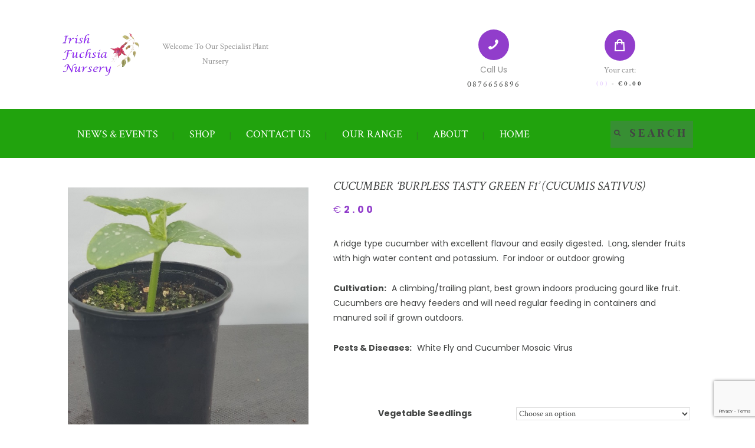

--- FILE ---
content_type: text/html; charset=UTF-8
request_url: https://irishfuchsia.ie/shop/vegetable-seedlings-herbs/seedlings/cucumber-burpless-tasty-green-f1-cucumis-sativus/
body_size: 79394
content:
<!DOCTYPE html>
<html lang="en-US" class="scheme_original">

<head>
	<title>Cucumber &#8216;Burpless Tasty Green F1&#8217;	 (Cucumis sativus) &#8211; Irish Fuchsia Nursery</title>
<meta name='robots' content='max-image-preview:large' />
		<meta charset="UTF-8" />
		<meta name="viewport" content="width=device-width, initial-scale=1, maximum-scale=1">
		<meta name="format-detection" content="telephone=no">
	
		<link rel="profile" href="//gmpg.org/xfn/11" />
		<link rel="pingback" href="https://irishfuchsia.ie/xmlrpc.php" />
		<link rel='dns-prefetch' href='//widget.acceptance.elegro.eu' />
<link rel='dns-prefetch' href='//www.google.com' />
<link rel='dns-prefetch' href='//fonts.googleapis.com' />
<link rel="alternate" type="application/rss+xml" title="Irish Fuchsia Nursery &raquo; Feed" href="https://irishfuchsia.ie/feed/" />
<link rel="alternate" type="application/rss+xml" title="Irish Fuchsia Nursery &raquo; Comments Feed" href="https://irishfuchsia.ie/comments/feed/" />
<link rel="alternate" type="application/rss+xml" title="Irish Fuchsia Nursery &raquo; Cucumber &#8216;Burpless Tasty Green F1&#8217;	 (Cucumis sativus) Comments Feed" href="https://irishfuchsia.ie/shop/vegetable-seedlings-herbs/seedlings/cucumber-burpless-tasty-green-f1-cucumis-sativus/feed/" />
<meta property="og:image" content="https://irishfuchsia.ie/wp-content/uploads/2022/04/Cucumber-Burpless-1.jpg"/>
<script type="text/javascript">
window._wpemojiSettings = {"baseUrl":"https:\/\/s.w.org\/images\/core\/emoji\/14.0.0\/72x72\/","ext":".png","svgUrl":"https:\/\/s.w.org\/images\/core\/emoji\/14.0.0\/svg\/","svgExt":".svg","source":{"concatemoji":"https:\/\/irishfuchsia.ie\/wp-includes\/js\/wp-emoji-release.min.js?ver=6.3.7"}};
/*! This file is auto-generated */
!function(i,n){var o,s,e;function c(e){try{var t={supportTests:e,timestamp:(new Date).valueOf()};sessionStorage.setItem(o,JSON.stringify(t))}catch(e){}}function p(e,t,n){e.clearRect(0,0,e.canvas.width,e.canvas.height),e.fillText(t,0,0);var t=new Uint32Array(e.getImageData(0,0,e.canvas.width,e.canvas.height).data),r=(e.clearRect(0,0,e.canvas.width,e.canvas.height),e.fillText(n,0,0),new Uint32Array(e.getImageData(0,0,e.canvas.width,e.canvas.height).data));return t.every(function(e,t){return e===r[t]})}function u(e,t,n){switch(t){case"flag":return n(e,"\ud83c\udff3\ufe0f\u200d\u26a7\ufe0f","\ud83c\udff3\ufe0f\u200b\u26a7\ufe0f")?!1:!n(e,"\ud83c\uddfa\ud83c\uddf3","\ud83c\uddfa\u200b\ud83c\uddf3")&&!n(e,"\ud83c\udff4\udb40\udc67\udb40\udc62\udb40\udc65\udb40\udc6e\udb40\udc67\udb40\udc7f","\ud83c\udff4\u200b\udb40\udc67\u200b\udb40\udc62\u200b\udb40\udc65\u200b\udb40\udc6e\u200b\udb40\udc67\u200b\udb40\udc7f");case"emoji":return!n(e,"\ud83e\udef1\ud83c\udffb\u200d\ud83e\udef2\ud83c\udfff","\ud83e\udef1\ud83c\udffb\u200b\ud83e\udef2\ud83c\udfff")}return!1}function f(e,t,n){var r="undefined"!=typeof WorkerGlobalScope&&self instanceof WorkerGlobalScope?new OffscreenCanvas(300,150):i.createElement("canvas"),a=r.getContext("2d",{willReadFrequently:!0}),o=(a.textBaseline="top",a.font="600 32px Arial",{});return e.forEach(function(e){o[e]=t(a,e,n)}),o}function t(e){var t=i.createElement("script");t.src=e,t.defer=!0,i.head.appendChild(t)}"undefined"!=typeof Promise&&(o="wpEmojiSettingsSupports",s=["flag","emoji"],n.supports={everything:!0,everythingExceptFlag:!0},e=new Promise(function(e){i.addEventListener("DOMContentLoaded",e,{once:!0})}),new Promise(function(t){var n=function(){try{var e=JSON.parse(sessionStorage.getItem(o));if("object"==typeof e&&"number"==typeof e.timestamp&&(new Date).valueOf()<e.timestamp+604800&&"object"==typeof e.supportTests)return e.supportTests}catch(e){}return null}();if(!n){if("undefined"!=typeof Worker&&"undefined"!=typeof OffscreenCanvas&&"undefined"!=typeof URL&&URL.createObjectURL&&"undefined"!=typeof Blob)try{var e="postMessage("+f.toString()+"("+[JSON.stringify(s),u.toString(),p.toString()].join(",")+"));",r=new Blob([e],{type:"text/javascript"}),a=new Worker(URL.createObjectURL(r),{name:"wpTestEmojiSupports"});return void(a.onmessage=function(e){c(n=e.data),a.terminate(),t(n)})}catch(e){}c(n=f(s,u,p))}t(n)}).then(function(e){for(var t in e)n.supports[t]=e[t],n.supports.everything=n.supports.everything&&n.supports[t],"flag"!==t&&(n.supports.everythingExceptFlag=n.supports.everythingExceptFlag&&n.supports[t]);n.supports.everythingExceptFlag=n.supports.everythingExceptFlag&&!n.supports.flag,n.DOMReady=!1,n.readyCallback=function(){n.DOMReady=!0}}).then(function(){return e}).then(function(){var e;n.supports.everything||(n.readyCallback(),(e=n.source||{}).concatemoji?t(e.concatemoji):e.wpemoji&&e.twemoji&&(t(e.twemoji),t(e.wpemoji)))}))}((window,document),window._wpemojiSettings);
</script>
<style type="text/css">
img.wp-smiley,
img.emoji {
	display: inline !important;
	border: none !important;
	box-shadow: none !important;
	height: 1em !important;
	width: 1em !important;
	margin: 0 0.07em !important;
	vertical-align: -0.1em !important;
	background: none !important;
	padding: 0 !important;
}
</style>
	<link rel='stylesheet' id='vc_extensions_cqbundle_adminicon-css' href='https://irishfuchsia.ie/wp-content/plugins/vc-extensions-bundle/css/admin_icon.css?ver=6.3.7' type='text/css' media='all' />
<link rel='stylesheet' id='elegro-style-css' href='https://irishfuchsia.ie/wp-content/plugins/elegro-payment/elegro-style.css' type='text/css' media='all' />
<link rel='stylesheet' id='prettyphoto-style-css' href='https://irishfuchsia.ie/wp-content/themes/flowers-boutique/fw/js/prettyphoto/css/prettyPhoto.css' type='text/css' media='all' />
<link rel='stylesheet' id='wp-block-library-css' href='https://irishfuchsia.ie/wp-includes/css/dist/block-library/style.min.css?ver=6.3.7' type='text/css' media='all' />
<link rel='stylesheet' id='wc-blocks-vendors-style-css' href='https://irishfuchsia.ie/wp-content/plugins/woocommerce/packages/woocommerce-blocks/build/wc-blocks-vendors-style.css?ver=6.7.3' type='text/css' media='all' />
<link rel='stylesheet' id='wc-blocks-style-css' href='https://irishfuchsia.ie/wp-content/plugins/woocommerce/packages/woocommerce-blocks/build/wc-blocks-style.css?ver=6.7.3' type='text/css' media='all' />
<style id='classic-theme-styles-inline-css' type='text/css'>
/*! This file is auto-generated */
.wp-block-button__link{color:#fff;background-color:#32373c;border-radius:9999px;box-shadow:none;text-decoration:none;padding:calc(.667em + 2px) calc(1.333em + 2px);font-size:1.125em}.wp-block-file__button{background:#32373c;color:#fff;text-decoration:none}
</style>
<style id='global-styles-inline-css' type='text/css'>
body{--wp--preset--color--black: #000000;--wp--preset--color--cyan-bluish-gray: #abb8c3;--wp--preset--color--white: #ffffff;--wp--preset--color--pale-pink: #f78da7;--wp--preset--color--vivid-red: #cf2e2e;--wp--preset--color--luminous-vivid-orange: #ff6900;--wp--preset--color--luminous-vivid-amber: #fcb900;--wp--preset--color--light-green-cyan: #7bdcb5;--wp--preset--color--vivid-green-cyan: #00d084;--wp--preset--color--pale-cyan-blue: #8ed1fc;--wp--preset--color--vivid-cyan-blue: #0693e3;--wp--preset--color--vivid-purple: #9b51e0;--wp--preset--gradient--vivid-cyan-blue-to-vivid-purple: linear-gradient(135deg,rgba(6,147,227,1) 0%,rgb(155,81,224) 100%);--wp--preset--gradient--light-green-cyan-to-vivid-green-cyan: linear-gradient(135deg,rgb(122,220,180) 0%,rgb(0,208,130) 100%);--wp--preset--gradient--luminous-vivid-amber-to-luminous-vivid-orange: linear-gradient(135deg,rgba(252,185,0,1) 0%,rgba(255,105,0,1) 100%);--wp--preset--gradient--luminous-vivid-orange-to-vivid-red: linear-gradient(135deg,rgba(255,105,0,1) 0%,rgb(207,46,46) 100%);--wp--preset--gradient--very-light-gray-to-cyan-bluish-gray: linear-gradient(135deg,rgb(238,238,238) 0%,rgb(169,184,195) 100%);--wp--preset--gradient--cool-to-warm-spectrum: linear-gradient(135deg,rgb(74,234,220) 0%,rgb(151,120,209) 20%,rgb(207,42,186) 40%,rgb(238,44,130) 60%,rgb(251,105,98) 80%,rgb(254,248,76) 100%);--wp--preset--gradient--blush-light-purple: linear-gradient(135deg,rgb(255,206,236) 0%,rgb(152,150,240) 100%);--wp--preset--gradient--blush-bordeaux: linear-gradient(135deg,rgb(254,205,165) 0%,rgb(254,45,45) 50%,rgb(107,0,62) 100%);--wp--preset--gradient--luminous-dusk: linear-gradient(135deg,rgb(255,203,112) 0%,rgb(199,81,192) 50%,rgb(65,88,208) 100%);--wp--preset--gradient--pale-ocean: linear-gradient(135deg,rgb(255,245,203) 0%,rgb(182,227,212) 50%,rgb(51,167,181) 100%);--wp--preset--gradient--electric-grass: linear-gradient(135deg,rgb(202,248,128) 0%,rgb(113,206,126) 100%);--wp--preset--gradient--midnight: linear-gradient(135deg,rgb(2,3,129) 0%,rgb(40,116,252) 100%);--wp--preset--font-size--small: 13px;--wp--preset--font-size--medium: 20px;--wp--preset--font-size--large: 36px;--wp--preset--font-size--x-large: 42px;--wp--preset--spacing--20: 0.44rem;--wp--preset--spacing--30: 0.67rem;--wp--preset--spacing--40: 1rem;--wp--preset--spacing--50: 1.5rem;--wp--preset--spacing--60: 2.25rem;--wp--preset--spacing--70: 3.38rem;--wp--preset--spacing--80: 5.06rem;--wp--preset--shadow--natural: 6px 6px 9px rgba(0, 0, 0, 0.2);--wp--preset--shadow--deep: 12px 12px 50px rgba(0, 0, 0, 0.4);--wp--preset--shadow--sharp: 6px 6px 0px rgba(0, 0, 0, 0.2);--wp--preset--shadow--outlined: 6px 6px 0px -3px rgba(255, 255, 255, 1), 6px 6px rgba(0, 0, 0, 1);--wp--preset--shadow--crisp: 6px 6px 0px rgba(0, 0, 0, 1);}:where(.is-layout-flex){gap: 0.5em;}:where(.is-layout-grid){gap: 0.5em;}body .is-layout-flow > .alignleft{float: left;margin-inline-start: 0;margin-inline-end: 2em;}body .is-layout-flow > .alignright{float: right;margin-inline-start: 2em;margin-inline-end: 0;}body .is-layout-flow > .aligncenter{margin-left: auto !important;margin-right: auto !important;}body .is-layout-constrained > .alignleft{float: left;margin-inline-start: 0;margin-inline-end: 2em;}body .is-layout-constrained > .alignright{float: right;margin-inline-start: 2em;margin-inline-end: 0;}body .is-layout-constrained > .aligncenter{margin-left: auto !important;margin-right: auto !important;}body .is-layout-constrained > :where(:not(.alignleft):not(.alignright):not(.alignfull)){max-width: var(--wp--style--global--content-size);margin-left: auto !important;margin-right: auto !important;}body .is-layout-constrained > .alignwide{max-width: var(--wp--style--global--wide-size);}body .is-layout-flex{display: flex;}body .is-layout-flex{flex-wrap: wrap;align-items: center;}body .is-layout-flex > *{margin: 0;}body .is-layout-grid{display: grid;}body .is-layout-grid > *{margin: 0;}:where(.wp-block-columns.is-layout-flex){gap: 2em;}:where(.wp-block-columns.is-layout-grid){gap: 2em;}:where(.wp-block-post-template.is-layout-flex){gap: 1.25em;}:where(.wp-block-post-template.is-layout-grid){gap: 1.25em;}.has-black-color{color: var(--wp--preset--color--black) !important;}.has-cyan-bluish-gray-color{color: var(--wp--preset--color--cyan-bluish-gray) !important;}.has-white-color{color: var(--wp--preset--color--white) !important;}.has-pale-pink-color{color: var(--wp--preset--color--pale-pink) !important;}.has-vivid-red-color{color: var(--wp--preset--color--vivid-red) !important;}.has-luminous-vivid-orange-color{color: var(--wp--preset--color--luminous-vivid-orange) !important;}.has-luminous-vivid-amber-color{color: var(--wp--preset--color--luminous-vivid-amber) !important;}.has-light-green-cyan-color{color: var(--wp--preset--color--light-green-cyan) !important;}.has-vivid-green-cyan-color{color: var(--wp--preset--color--vivid-green-cyan) !important;}.has-pale-cyan-blue-color{color: var(--wp--preset--color--pale-cyan-blue) !important;}.has-vivid-cyan-blue-color{color: var(--wp--preset--color--vivid-cyan-blue) !important;}.has-vivid-purple-color{color: var(--wp--preset--color--vivid-purple) !important;}.has-black-background-color{background-color: var(--wp--preset--color--black) !important;}.has-cyan-bluish-gray-background-color{background-color: var(--wp--preset--color--cyan-bluish-gray) !important;}.has-white-background-color{background-color: var(--wp--preset--color--white) !important;}.has-pale-pink-background-color{background-color: var(--wp--preset--color--pale-pink) !important;}.has-vivid-red-background-color{background-color: var(--wp--preset--color--vivid-red) !important;}.has-luminous-vivid-orange-background-color{background-color: var(--wp--preset--color--luminous-vivid-orange) !important;}.has-luminous-vivid-amber-background-color{background-color: var(--wp--preset--color--luminous-vivid-amber) !important;}.has-light-green-cyan-background-color{background-color: var(--wp--preset--color--light-green-cyan) !important;}.has-vivid-green-cyan-background-color{background-color: var(--wp--preset--color--vivid-green-cyan) !important;}.has-pale-cyan-blue-background-color{background-color: var(--wp--preset--color--pale-cyan-blue) !important;}.has-vivid-cyan-blue-background-color{background-color: var(--wp--preset--color--vivid-cyan-blue) !important;}.has-vivid-purple-background-color{background-color: var(--wp--preset--color--vivid-purple) !important;}.has-black-border-color{border-color: var(--wp--preset--color--black) !important;}.has-cyan-bluish-gray-border-color{border-color: var(--wp--preset--color--cyan-bluish-gray) !important;}.has-white-border-color{border-color: var(--wp--preset--color--white) !important;}.has-pale-pink-border-color{border-color: var(--wp--preset--color--pale-pink) !important;}.has-vivid-red-border-color{border-color: var(--wp--preset--color--vivid-red) !important;}.has-luminous-vivid-orange-border-color{border-color: var(--wp--preset--color--luminous-vivid-orange) !important;}.has-luminous-vivid-amber-border-color{border-color: var(--wp--preset--color--luminous-vivid-amber) !important;}.has-light-green-cyan-border-color{border-color: var(--wp--preset--color--light-green-cyan) !important;}.has-vivid-green-cyan-border-color{border-color: var(--wp--preset--color--vivid-green-cyan) !important;}.has-pale-cyan-blue-border-color{border-color: var(--wp--preset--color--pale-cyan-blue) !important;}.has-vivid-cyan-blue-border-color{border-color: var(--wp--preset--color--vivid-cyan-blue) !important;}.has-vivid-purple-border-color{border-color: var(--wp--preset--color--vivid-purple) !important;}.has-vivid-cyan-blue-to-vivid-purple-gradient-background{background: var(--wp--preset--gradient--vivid-cyan-blue-to-vivid-purple) !important;}.has-light-green-cyan-to-vivid-green-cyan-gradient-background{background: var(--wp--preset--gradient--light-green-cyan-to-vivid-green-cyan) !important;}.has-luminous-vivid-amber-to-luminous-vivid-orange-gradient-background{background: var(--wp--preset--gradient--luminous-vivid-amber-to-luminous-vivid-orange) !important;}.has-luminous-vivid-orange-to-vivid-red-gradient-background{background: var(--wp--preset--gradient--luminous-vivid-orange-to-vivid-red) !important;}.has-very-light-gray-to-cyan-bluish-gray-gradient-background{background: var(--wp--preset--gradient--very-light-gray-to-cyan-bluish-gray) !important;}.has-cool-to-warm-spectrum-gradient-background{background: var(--wp--preset--gradient--cool-to-warm-spectrum) !important;}.has-blush-light-purple-gradient-background{background: var(--wp--preset--gradient--blush-light-purple) !important;}.has-blush-bordeaux-gradient-background{background: var(--wp--preset--gradient--blush-bordeaux) !important;}.has-luminous-dusk-gradient-background{background: var(--wp--preset--gradient--luminous-dusk) !important;}.has-pale-ocean-gradient-background{background: var(--wp--preset--gradient--pale-ocean) !important;}.has-electric-grass-gradient-background{background: var(--wp--preset--gradient--electric-grass) !important;}.has-midnight-gradient-background{background: var(--wp--preset--gradient--midnight) !important;}.has-small-font-size{font-size: var(--wp--preset--font-size--small) !important;}.has-medium-font-size{font-size: var(--wp--preset--font-size--medium) !important;}.has-large-font-size{font-size: var(--wp--preset--font-size--large) !important;}.has-x-large-font-size{font-size: var(--wp--preset--font-size--x-large) !important;}
.wp-block-navigation a:where(:not(.wp-element-button)){color: inherit;}
:where(.wp-block-post-template.is-layout-flex){gap: 1.25em;}:where(.wp-block-post-template.is-layout-grid){gap: 1.25em;}
:where(.wp-block-columns.is-layout-flex){gap: 2em;}:where(.wp-block-columns.is-layout-grid){gap: 2em;}
.wp-block-pullquote{font-size: 1.5em;line-height: 1.6;}
</style>
<link rel='stylesheet' id='contact-form-7-css' href='https://irishfuchsia.ie/wp-content/plugins/contact-form-7/includes/css/styles.css?ver=5.5.4' type='text/css' media='all' />
<link rel='stylesheet' id='rs-plugin-settings-css' href='https://irishfuchsia.ie/wp-content/plugins/revslider/public/assets/css/rs6.css?ver=6.2.23' type='text/css' media='all' />
<style id='rs-plugin-settings-inline-css' type='text/css'>
#rs-demo-id {}
</style>
<link rel='stylesheet' id='woocommerce-layout-css' href='https://irishfuchsia.ie/wp-content/plugins/woocommerce/assets/css/woocommerce-layout.css?ver=6.2.2' type='text/css' media='all' />
<link rel='stylesheet' id='woocommerce-smallscreen-css' href='https://irishfuchsia.ie/wp-content/plugins/woocommerce/assets/css/woocommerce-smallscreen.css?ver=6.2.2' type='text/css' media='only screen and (max-width: 768px)' />
<link rel='stylesheet' id='woocommerce-general-css' href='https://irishfuchsia.ie/wp-content/plugins/woocommerce/assets/css/woocommerce.css?ver=6.2.2' type='text/css' media='all' />
<style id='woocommerce-inline-inline-css' type='text/css'>
.woocommerce form .form-row .required { visibility: visible; }
</style>
<link rel='stylesheet' id='flowers-boutique-font-Playfair-Display-style-css' href='https://irishfuchsia.ie/wp-content/themes/flowers-boutique/css/font-face/PlayfairDisplay/stylesheet.css' type='text/css' media='all' />
<link rel='stylesheet' id='flowers-boutique-font-google-fonts-style-css' href='//fonts.googleapis.com/css?family=Crimson+Text:300,300italic,400,400italic,700,700italic|Poppins:400,600,700&#038;subset=latin,latin-ext' type='text/css' media='all' />
<link rel='stylesheet' id='fontello-style-css' href='https://irishfuchsia.ie/wp-content/themes/flowers-boutique/css/fontello/css/fontello.css' type='text/css' media='all' />
<link rel='stylesheet' id='flowers-boutique-main-style-css' href='https://irishfuchsia.ie/wp-content/themes/flowers-boutique-child/style.css' type='text/css' media='all' />
<link rel='stylesheet' id='flowers-boutique-shortcodes-style-css' href='https://irishfuchsia.ie/wp-content/plugins/trx_utils/shortcodes/theme.shortcodes.css' type='text/css' media='all' />
<link rel='stylesheet' id='flowers-boutique-theme-style-css' href='https://irishfuchsia.ie/wp-content/themes/flowers-boutique/css/theme.css' type='text/css' media='all' />
<style id='flowers-boutique-theme-style-inline-css' type='text/css'>
  .sidebar_outer_logo .logo_main,.top_panel_wrap .logo_main,.top_panel_wrap .logo_fixed{height:180px} .contacts_wrap .logo img{height:30px}
</style>
<link rel='stylesheet' id='flowers-boutique-plugin-woocommerce-style-css' href='https://irishfuchsia.ie/wp-content/themes/flowers-boutique/css/plugin.woocommerce.css' type='text/css' media='all' />
<link rel='stylesheet' id='flowers-boutique-responsive-style-css' href='https://irishfuchsia.ie/wp-content/themes/flowers-boutique/css/responsive.css' type='text/css' media='all' />
<link rel='stylesheet' id='dashicons-css' href='https://irishfuchsia.ie/wp-includes/css/dashicons.min.css?ver=6.3.7' type='text/css' media='all' />
<link rel='stylesheet' id='zoom-instagram-widget-css' href='https://irishfuchsia.ie/wp-content/plugins/instagram-widget-by-wpzoom/css/instagram-widget.css?ver=1.9.4' type='text/css' media='all' />
<link rel='stylesheet' id='magnific-popup-css' href='https://irishfuchsia.ie/wp-content/plugins/instagram-widget-by-wpzoom/assets/frontend/magnific-popup/magnific-popup.css?ver=1.9.4' type='text/css' media='all' />
<link rel='stylesheet' id='swiper-css-css' href='https://irishfuchsia.ie/wp-content/plugins/instagram-widget-by-wpzoom/assets/frontend/swiper/swiper.css?ver=1.9.4' type='text/css' media='all' />
<link rel='stylesheet' id='stripe_styles-css' href='https://irishfuchsia.ie/wp-content/plugins/woocommerce-gateway-stripe/assets/css/stripe-styles.css?ver=6.1.2' type='text/css' media='all' />
<link rel='stylesheet' id='cwginstock_frontend_css-css' href='https://irishfuchsia.ie/wp-content/plugins/back-in-stock-notifier-for-woocommerce/assets/css/frontend.min.css?ver=4.0.1' type='text/css' media='' />
<style id='cwginstock_frontend_css-inline-css' type='text/css'>
.products .outofstock .button {display: none; }
</style>
<link rel='stylesheet' id='cwginstock_bootstrap-css' href='https://irishfuchsia.ie/wp-content/plugins/back-in-stock-notifier-for-woocommerce/assets/css/bootstrap.min.css?ver=4.0.1' type='text/css' media='' />
<script type='text/javascript' src='https://irishfuchsia.ie/wp-includes/js/jquery/jquery.min.js?ver=3.7.0' id='jquery-core-js'></script>
<script type='text/javascript' src='https://irishfuchsia.ie/wp-includes/js/jquery/jquery-migrate.min.js?ver=3.4.1' id='jquery-migrate-js'></script>
<script type='text/javascript' src='https://widget.acceptance.elegro.eu/checkout/widget.js' id='bandge-js'></script>
<script type='text/javascript' src='https://irishfuchsia.ie/wp-content/plugins/elegro-payment/elegro-script.js' id='elegro-script-js'></script>
<script type='text/javascript' src='https://irishfuchsia.ie/wp-content/plugins/elegro-payment/elegro-ga.js' id='elegro-ga-js'></script>
<script type='text/javascript' src='https://irishfuchsia.ie/wp-content/plugins/revslider/public/assets/js/rbtools.min.js?ver=6.2.23' id='tp-tools-js'></script>
<script type='text/javascript' src='https://irishfuchsia.ie/wp-content/plugins/revslider/public/assets/js/rs6.min.js?ver=6.2.23' id='revmin-js'></script>
<script type='text/javascript' src='https://irishfuchsia.ie/wp-content/plugins/woocommerce/assets/js/jquery-blockui/jquery.blockUI.min.js?ver=2.7.0-wc.6.2.2' id='jquery-blockui-js'></script>
<script type='text/javascript' id='wc-add-to-cart-js-extra'>
/* <![CDATA[ */
var wc_add_to_cart_params = {"ajax_url":"\/wp-admin\/admin-ajax.php","wc_ajax_url":"\/?wc-ajax=%%endpoint%%","i18n_view_cart":"View cart","cart_url":"https:\/\/irishfuchsia.ie\/cart\/","is_cart":"","cart_redirect_after_add":"no"};
/* ]]> */
</script>
<script type='text/javascript' src='https://irishfuchsia.ie/wp-content/plugins/woocommerce/assets/js/frontend/add-to-cart.min.js?ver=6.2.2' id='wc-add-to-cart-js'></script>
<script type='text/javascript' src='https://irishfuchsia.ie/wp-content/plugins/js_composer/assets/js/vendors/woocommerce-add-to-cart.js?ver=6.4.1' id='vc_woocommerce-add-to-cart-js-js'></script>
<script type='text/javascript' src='https://irishfuchsia.ie/wp-content/themes/flowers-boutique/fw/js/photostack/modernizr.min.js' id='modernizr-js'></script>
<script type='text/javascript' id='woocommerce-tokenization-form-js-extra'>
/* <![CDATA[ */
var wc_tokenization_form_params = {"is_registration_required":"","is_logged_in":""};
/* ]]> */
</script>
<script type='text/javascript' src='https://irishfuchsia.ie/wp-content/plugins/woocommerce/assets/js/frontend/tokenization-form.min.js?ver=6.2.2' id='woocommerce-tokenization-form-js'></script>
<link rel="https://api.w.org/" href="https://irishfuchsia.ie/wp-json/" /><link rel="alternate" type="application/json" href="https://irishfuchsia.ie/wp-json/wp/v2/product/4100" /><link rel="EditURI" type="application/rsd+xml" title="RSD" href="https://irishfuchsia.ie/xmlrpc.php?rsd" />
<meta name="generator" content="WordPress 6.3.7" />
<meta name="generator" content="WooCommerce 6.2.2" />
<link rel="canonical" href="https://irishfuchsia.ie/shop/vegetable-seedlings-herbs/seedlings/cucumber-burpless-tasty-green-f1-cucumis-sativus/" />
<link rel='shortlink' href='https://irishfuchsia.ie/?p=4100' />
<link rel="alternate" type="application/json+oembed" href="https://irishfuchsia.ie/wp-json/oembed/1.0/embed?url=https%3A%2F%2Firishfuchsia.ie%2Fshop%2Fvegetable-seedlings-herbs%2Fseedlings%2Fcucumber-burpless-tasty-green-f1-cucumis-sativus%2F" />
<link rel="alternate" type="text/xml+oembed" href="https://irishfuchsia.ie/wp-json/oembed/1.0/embed?url=https%3A%2F%2Firishfuchsia.ie%2Fshop%2Fvegetable-seedlings-herbs%2Fseedlings%2Fcucumber-burpless-tasty-green-f1-cucumis-sativus%2F&#038;format=xml" />
	<noscript><style>.woocommerce-product-gallery{ opacity: 1 !important; }</style></noscript>
	<meta name="generator" content="Powered by WPBakery Page Builder - drag and drop page builder for WordPress."/>
<meta name="generator" content="Powered by Slider Revolution 6.2.23 - responsive, Mobile-Friendly Slider Plugin for WordPress with comfortable drag and drop interface." />
<script type="text/javascript">function setREVStartSize(e){
			//window.requestAnimationFrame(function() {				 
				window.RSIW = window.RSIW===undefined ? window.innerWidth : window.RSIW;	
				window.RSIH = window.RSIH===undefined ? window.innerHeight : window.RSIH;	
				try {								
					var pw = document.getElementById(e.c).parentNode.offsetWidth,
						newh;
					pw = pw===0 || isNaN(pw) ? window.RSIW : pw;
					e.tabw = e.tabw===undefined ? 0 : parseInt(e.tabw);
					e.thumbw = e.thumbw===undefined ? 0 : parseInt(e.thumbw);
					e.tabh = e.tabh===undefined ? 0 : parseInt(e.tabh);
					e.thumbh = e.thumbh===undefined ? 0 : parseInt(e.thumbh);
					e.tabhide = e.tabhide===undefined ? 0 : parseInt(e.tabhide);
					e.thumbhide = e.thumbhide===undefined ? 0 : parseInt(e.thumbhide);
					e.mh = e.mh===undefined || e.mh=="" || e.mh==="auto" ? 0 : parseInt(e.mh,0);		
					if(e.layout==="fullscreen" || e.l==="fullscreen") 						
						newh = Math.max(e.mh,window.RSIH);					
					else{					
						e.gw = Array.isArray(e.gw) ? e.gw : [e.gw];
						for (var i in e.rl) if (e.gw[i]===undefined || e.gw[i]===0) e.gw[i] = e.gw[i-1];					
						e.gh = e.el===undefined || e.el==="" || (Array.isArray(e.el) && e.el.length==0)? e.gh : e.el;
						e.gh = Array.isArray(e.gh) ? e.gh : [e.gh];
						for (var i in e.rl) if (e.gh[i]===undefined || e.gh[i]===0) e.gh[i] = e.gh[i-1];
											
						var nl = new Array(e.rl.length),
							ix = 0,						
							sl;					
						e.tabw = e.tabhide>=pw ? 0 : e.tabw;
						e.thumbw = e.thumbhide>=pw ? 0 : e.thumbw;
						e.tabh = e.tabhide>=pw ? 0 : e.tabh;
						e.thumbh = e.thumbhide>=pw ? 0 : e.thumbh;					
						for (var i in e.rl) nl[i] = e.rl[i]<window.RSIW ? 0 : e.rl[i];
						sl = nl[0];									
						for (var i in nl) if (sl>nl[i] && nl[i]>0) { sl = nl[i]; ix=i;}															
						var m = pw>(e.gw[ix]+e.tabw+e.thumbw) ? 1 : (pw-(e.tabw+e.thumbw)) / (e.gw[ix]);					
						newh =  (e.gh[ix] * m) + (e.tabh + e.thumbh);
					}				
					if(window.rs_init_css===undefined) window.rs_init_css = document.head.appendChild(document.createElement("style"));					
					document.getElementById(e.c).height = newh+"px";
					window.rs_init_css.innerHTML += "#"+e.c+"_wrapper { height: "+newh+"px }";				
				} catch(e){
					console.log("Failure at Presize of Slider:" + e)
				}					   
			//});
		  };</script>
		<style type="text/css" id="wp-custom-css">
			.woocommerce-product-gallery__image {
    margin: 10px;
}

section.related.products {
    display: inline-block;
}

body.woocommerce .page_content_wrap {
    padding: 40px;
}

.scheme_logo-colours .top_panel_bottom {
    background-color: #21a30d;
}

.scheme_logo-colours .top_panel_title_inner {
    background-color: #21a30d;
}

.scheme_original .cq-coverslider-navigation.btn-large .cq-coverslider-icon {
    background-color: #21a30d;
}
.scheme_logo-colours .menu_main_nav > li > a {
    color: #fff;
}
.scheme_logo-colours .top_panel_inner_style_1 .menu_main_nav > li ul, .scheme_logo-colours .top_panel_inner_style_2 .menu_main_nav > li ul {
    background-color: #989565;
}

.scheme_logo-colours .sc_button.sc_button_style_filled {
    background-color: #21a30d;
}

.top_panel_wrap .sc_socials {
    display: none !important;
}

.scheme_original .sc_socials.sc_socials_type_icons a:hover {
    background-color: #989565;
}

.scheme_original .sc_socials.sc_socials_type_icons a {
    background-color: #913dcb;
}

.scheme_original
.sc_services_style_services-2 .sc_icon {
    background-color: #913dcb;
}

.scheme_original .contacts_wrap .contacts_address address .sc_icon {
    background-color: #913dcb;
}

.woocommerce-tabs h2, .woocommerce-page #content div.product .woocommerce-tabs h2 {
    margin-top: 0;
    font-size: 1.625em;
    font-weight: 400;
    display: none;
}

.mc4wp-form input.emailer_submit {
    background: #989565;
}

.woocommerce ul.products li.product h3, .woocommerce-page ul.products li.product h3 {
	font-size: 1.25em;
	font-weight: 300;
	line-height: 1em;
	margin-top: 2.1em;
	margin-bottom: 0.96em;
	overflow:hidden;
	height: 1.5em;
	letter-spacing: 0;
	text-transform:inherit;

}
.scheme_original .sidebar {
    background-color: #90d186;
}
.cwginstock-subscribe-form .panel-primary > .panel-heading {
    color: #fff;
    background-color: #913dcb;
    border-color: #913dcb;
}
div.product div.summary .product_meta span {
    font-family: Playfair Display bold;
    text-transform: uppercase;
    letter-spacing: 4.5px;
    font-size: 12px;
}

.scheme_logo-colours .top_panel_middle .contact_icon {
    background-color: #913dcb;
}
.sc_testimonial_content {
    font-size: 18px;
    line-height: 1.2em;
    font-family: Playfair Display bold;
}
.scheme_original .widget_shopping_cart .buttons .button:not(.checkout) {
    color: #913dcb;
}
.sc_services_item .sc_services_item_title {
    margin: 1em 0 0;
        margin-top: 1em;
    font-size: 1.2em;
    text-transform: inherit;
    letter-spacing: 2.35px;
    height: 2.4em;
    line-height: 1.5em;
    overflow: hidden;
}
.scheme_original .footer_wrap_inner, .scheme_original .copyright_wrap_inner {
border-color: #fff;
}
.scheme_original .header_mobile .panel_top, .scheme_original .header_mobile .side_wrap {
    background-color: #21a30d;
}
.scheme_original .header_mobile .panel_middle {
    background-color: #913dcb;
}
.top_panel_middle .contact_label.contact_phone {
    font-weight: 400;
    letter-spacing: 2px;
    margin-top: -1px;
}
@media (min-width: 960px) and (max-width: 1262px)
.contacts_wrap .contacts_address {
    font-size: 1.1em;
}
@media (min-width: 768px) and (max-width: 959px)
.contacts_wrap .contacts_address {
    font-size: 1.1em;
}
.scheme_original .contacts_wrap_inner .content_wrap {
    background-color: white;
}		</style>
		<noscript><style> .wpb_animate_when_almost_visible { opacity: 1; }</style></noscript><link rel="preconnect" href="https://fonts.googleapis.com">
<link rel="preconnect" href="https://fonts.gstatic.com" crossorigin>
<link href="https://fonts.googleapis.com/css2?family=Emblema+One&display=swap" rel="stylesheet"> 
</head>

<body class="product-template-default single single-product postid-4100 theme-flowers-boutique ua_chrome woocommerce woocommerce-page woocommerce-no-js flowers_boutique_body body_style_wide body_filled article_style_stretch layout_single-standard template_single-standard scheme_original top_panel_show top_panel_above sidebar_hide sidebar_outer_hide wpb-js-composer js-comp-ver-6.4.1 vc_responsive">

	<!-- Global site tag (gtag.js) - Google Analytics -->
<script async src="https://www.googletagmanager.com/gtag/js?id=UA-201824697-1"></script>
<script>
  window.dataLayer = window.dataLayer || [];
  function gtag(){dataLayer.push(arguments);}
  gtag('js', new Date());

  gtag('config', 'UA-201824697-1');
</script>
<a id="toc_home" class="sc_anchor" title="Home" data-description="&lt;i&gt;Return to Home&lt;/i&gt; - &lt;br&gt;navigate to home page of the site" data-icon="icon-home" data-url="https://irishfuchsia.ie/" data-separator="yes"></a><a id="toc_top" class="sc_anchor" title="To Top" data-description="&lt;i&gt;Back to top&lt;/i&gt; - &lt;br&gt;scroll to top of the page" data-icon="icon-double-up" data-url="" data-separator="yes"></a>
	
	
	
	<div class="body_wrap">

		
		<div class="page_wrap">

					
		<div class="top_panel_fixed_wrap"></div>

		<header class="top_panel_wrap top_panel_style_1 scheme_logo-colours">
			<div class="top_panel_wrap_inner top_panel_inner_style_1 top_panel_position_above">
			
			
			<div class="top_panel_middle" >
				<div class="content_wrap">
					<div class="columns_wrap columns_fluid">
						<div class="column-3_5 contact_logo">
									<div class="logo">
			<a href="https://irishfuchsia.ie/"><img src="https://irishfuchsia.ie/wp-content/uploads/2021/03/Irish-Fuchsia-Nursery-Logo.png" class="logo_main" alt="Irish-Fuchsia-Nursery-Logo" width="264" height="280"><img src="https://irishfuchsia.ie/wp-content/uploads/2021/03/Irish-Fuchsia-Nursery-Logo.png" class="logo_fixed" alt="Irish-Fuchsia-Nursery-Logo" width="264" height="280"><div class="logo_slogan">Welcome To Our Specialist Plant Nursery</div></a>
		</div>
								</div><div class="column-1_5 contact_field contact_phone">
								<span class="contact_icon icon-phone"></span>
								<span class="contact_us">Call Us</span>
								<span class="contact_label contact_phone"><a href="tel:0876656896">0876656896</a> 
</span>
							</div><div class="column-1_5 contact_field contact_cart"><a href="#" class="top_panel_cart_button" data-items="0" data-summa="&euro;0.00">
	<span class="contact_icon icon-icon_cart"></span>
	<span class="contact_label contact_cart_label">Your cart:</span>
	<span class="contact_cart_totals">
		<span class="cart_items">(0)</span>
		- 
		<span class="cart_summa">&euro;0.00</span>
	</span>
</a>
<ul class="widget_area sidebar_cart sidebar"><li>
	<div class="widget woocommerce widget_shopping_cart"><div class="hide_cart_widget_if_empty"><div class="widget_shopping_cart_content"></div></div></div></li></ul></div></div>
				</div>
			</div>

			<div class="top_panel_bottom">
				<div class="content_wrap clearfix">
					<nav class="menu_main_nav_area menu_hover_fade">
						<ul id="menu_main" class="menu_main_nav"><li id="menu-item-149" class="menu-item menu-item-type-post_type menu-item-object-page menu-item-149"><a href="https://irishfuchsia.ie/blog-classic/"><span>News &#038; Events</span></a></li>
<li id="menu-item-171" class="menu-item menu-item-type-post_type menu-item-object-page current_page_parent menu-item-171"><a href="https://irishfuchsia.ie/shop/"><span>Shop</span></a></li>
<li id="menu-item-175" class="menu-item menu-item-type-post_type menu-item-object-page menu-item-175"><a href="https://irishfuchsia.ie/contacts/"><span>Contact Us</span></a></li>
<li id="menu-item-208" class="menu-item menu-item-type-post_type menu-item-object-page menu-item-208"><a href="https://irishfuchsia.ie/our-range/"><span>Our Range</span></a></li>
<li id="menu-item-260" class="menu-item menu-item-type-post_type menu-item-object-page menu-item-260"><a href="https://irishfuchsia.ie/about-us/"><span>About</span></a></li>
<li id="menu-item-526" class="menu-item menu-item-type-post_type menu-item-object-page menu-item-home menu-item-526"><a href="https://irishfuchsia.ie/"><span>Home</span></a></li>
</ul><div class="sc_socials sc_socials_type_icons sc_socials_shape_round sc_socials_size_tiny"><div class="sc_socials_item"><a href="https://www.facebook.com/IrishFuchsiaNurseryGoreyWexford/" target="_blank" class="social_icons social_facebook"><span class="icon-facebook"></span></a></div><div class="sc_socials_item"><a href="https://www.instagram.com/meehanleonie/" target="_blank" class="social_icons social_instagramm"><span class="icon-instagramm"></span></a></div></div>					</nav>
					<div class="search_wrap search_style_ search_state_fixed search_ajax">
						<div class="search_form_wrap">
							<form role="search" method="get" class="search_form" action="https://irishfuchsia.ie/">
								<button type="submit" class="search_submit icon-search" title="Start search"></button>
								<input type="text" class="search_field" placeholder="Search" value="" name="s" /></form>
						</div><div class="search_results widget_area scheme_original"><a class="search_results_close icon-cancel"></a><div class="search_results_content"></div></div></div>				</div>
			</div>

			</div>
		</header>

			<div class="header_mobile">
		<div class="content_wrap">
			<div class="menu_button icon-menu"></div>
					<div class="logo">
			<a href="https://irishfuchsia.ie/"><img src="https://irishfuchsia.ie/wp-content/uploads/2021/03/Irish-Fuchsia-Nursery-Logo.png" class="logo_main" alt="Irish-Fuchsia-Nursery-Logo" width="264" height="280"><div class="logo_slogan">Welcome To Our Specialist Plant Nursery</div></a>
		</div>
							<div class="menu_main_cart top_panel_icon">
						<a href="#" class="top_panel_cart_button" data-items="0" data-summa="&euro;0.00">
	<span class="contact_icon icon-icon_cart"></span>
	<span class="contact_label contact_cart_label">Your cart:</span>
	<span class="contact_cart_totals">
		<span class="cart_items">(0)</span>
		- 
		<span class="cart_summa">&euro;0.00</span>
	</span>
</a>
<ul class="widget_area sidebar_cart sidebar"><li>
	<div class="widget woocommerce widget_shopping_cart"><div class="hide_cart_widget_if_empty"><div class="widget_shopping_cart_content"></div></div></div></li></ul>					</div>
							</div>
		<div class="side_wrap">
			<div class="close">Close</div>
			<div class="panel_top">
				<nav class="menu_main_nav_area">
					<ul id="menu_mobile" class="menu_main_nav"><li class="menu-item menu-item-type-post_type menu-item-object-page menu-item-149"><a href="https://irishfuchsia.ie/blog-classic/"><span>News &#038; Events</span></a></li>
<li class="menu-item menu-item-type-post_type menu-item-object-page current_page_parent menu-item-171"><a href="https://irishfuchsia.ie/shop/"><span>Shop</span></a></li>
<li class="menu-item menu-item-type-post_type menu-item-object-page menu-item-175"><a href="https://irishfuchsia.ie/contacts/"><span>Contact Us</span></a></li>
<li class="menu-item menu-item-type-post_type menu-item-object-page menu-item-208"><a href="https://irishfuchsia.ie/our-range/"><span>Our Range</span></a></li>
<li class="menu-item menu-item-type-post_type menu-item-object-page menu-item-260"><a href="https://irishfuchsia.ie/about-us/"><span>About</span></a></li>
<li class="menu-item menu-item-type-post_type menu-item-object-page menu-item-home menu-item-526"><a href="https://irishfuchsia.ie/"><span>Home</span></a></li>
</ul>				</nav>
				<div class="search_wrap search_style_ search_state_fixed search_ajax">
						<div class="search_form_wrap">
							<form role="search" method="get" class="search_form" action="https://irishfuchsia.ie/">
								<button type="submit" class="search_submit icon-search" title="Start search"></button>
								<input type="text" class="search_field" placeholder="Search" value="" name="s" /></form>
						</div><div class="search_results widget_area scheme_original"><a class="search_results_close icon-cancel"></a><div class="search_results_content"></div></div></div>			</div>
			
						<div class="panel_middle">
				<div class="contact_field contact_address">
								<span class="contact_icon icon-home"></span>
								<span class="contact_label contact_address_1">Clone East, Monamolin, Gorey, Ireland, Y25 H721</span>
								<span class="contact_address_2"></span>
							</div><div class="contact_field contact_phone">
						<span class="contact_icon icon-phone"></span>
						<span class="contact_label contact_phone"><a href="tel:0876656896">0876656896</a></span>
					</div>
	<div class="top_panel_top_open_hours icon-clock">Open By Appointment</div>
	
<div class="top_panel_top_user_area">
			<ul id="menu_user_mobile" class="menu_user_nav">
		
	</ul>

</div>			</div>
					</div>
		<div class="mask"></div>
	</div>
			<div class="page_content_wrap page_paddings_no">

				
<div class="content_wrap">
<div class="content">
				<article class="post_item post_item_single post_item_product">
			<nav class="woocommerce-breadcrumb"><a href="https://irishfuchsia.ie">Home</a>&nbsp;&#47;&nbsp;<a href="https://irishfuchsia.ie/shop/">Shop</a>&nbsp;&#47;&nbsp;<a href="https://irishfuchsia.ie/product-category/vegetable-seedlings-herbs/">Vegetable Seedlings &amp; Herbs</a>&nbsp;&#47;&nbsp;<a href="https://irishfuchsia.ie/product-category/vegetable-seedlings-herbs/seedlings/">Vegetable Seedlings</a>&nbsp;&#47;&nbsp;Cucumber &#8216;Burpless Tasty Green F1&#8217;	 (Cucumis sativus)</nav>
					
			<div class="woocommerce-notices-wrapper"></div><div id="product-4100" class="product type-product post-4100 status-publish first outofstock product_cat-seedlings product_cat-vegetable-seedlings-herbs has-post-thumbnail shipping-taxable purchasable product-type-variable">

	<div class="woocommerce-product-gallery woocommerce-product-gallery--with-images woocommerce-product-gallery--columns-4 images" data-columns="4" style="opacity: 0; transition: opacity .25s ease-in-out;">
	<figure class="woocommerce-product-gallery__wrapper">
		<div data-thumb="https://irishfuchsia.ie/wp-content/uploads/2022/04/Cucumber-Burpless-1-100x100.jpg" data-thumb-alt="" class="woocommerce-product-gallery__image"><a href="https://irishfuchsia.ie/wp-content/uploads/2022/04/Cucumber-Burpless-1.jpg"><img width="600" height="600" src="https://irishfuchsia.ie/wp-content/uploads/2022/04/Cucumber-Burpless-1.jpg" class="wp-post-image" alt="" decoding="async" title="Cucumber &#039;Burpless&#039; 1" data-caption="" data-src="https://irishfuchsia.ie/wp-content/uploads/2022/04/Cucumber-Burpless-1.jpg" data-large_image="https://irishfuchsia.ie/wp-content/uploads/2022/04/Cucumber-Burpless-1.jpg" data-large_image_width="600" data-large_image_height="600" loading="lazy" srcset="https://irishfuchsia.ie/wp-content/uploads/2022/04/Cucumber-Burpless-1.jpg 600w, https://irishfuchsia.ie/wp-content/uploads/2022/04/Cucumber-Burpless-1-300x300.jpg 300w, https://irishfuchsia.ie/wp-content/uploads/2022/04/Cucumber-Burpless-1-150x150.jpg 150w, https://irishfuchsia.ie/wp-content/uploads/2022/04/Cucumber-Burpless-1-100x100.jpg 100w" sizes="(max-width: 600px) 100vw, 600px" /></a></div><div data-thumb="https://irishfuchsia.ie/wp-content/uploads/2022/04/Cucumber-Burpless-100x100.jpg" data-thumb-alt="" class="woocommerce-product-gallery__image"><a href="https://irishfuchsia.ie/wp-content/uploads/2022/04/Cucumber-Burpless.jpg"><img width="100" height="100" src="https://irishfuchsia.ie/wp-content/uploads/2022/04/Cucumber-Burpless-100x100.jpg" class="" alt="" decoding="async" title="Cucumber &#039;Burpless&#039;" data-caption="" data-src="https://irishfuchsia.ie/wp-content/uploads/2022/04/Cucumber-Burpless.jpg" data-large_image="https://irishfuchsia.ie/wp-content/uploads/2022/04/Cucumber-Burpless.jpg" data-large_image_width="600" data-large_image_height="600" loading="lazy" srcset="https://irishfuchsia.ie/wp-content/uploads/2022/04/Cucumber-Burpless-100x100.jpg 100w, https://irishfuchsia.ie/wp-content/uploads/2022/04/Cucumber-Burpless-300x300.jpg 300w, https://irishfuchsia.ie/wp-content/uploads/2022/04/Cucumber-Burpless-150x150.jpg 150w, https://irishfuchsia.ie/wp-content/uploads/2022/04/Cucumber-Burpless.jpg 600w" sizes="(max-width: 100px) 100vw, 100px" /></a></div>	</figure>
</div>

	<div class="summary entry-summary">
		<h1 class="product_title entry-title">Cucumber &#8216;Burpless Tasty Green F1&#8217;	 (Cucumis sativus)</h1><p class="price"><span class="woocommerce-Price-amount amount"><bdi><span class="woocommerce-Price-currencySymbol">&euro;</span>2.00</bdi></span></p>
<div class="woocommerce-product-details__short-description">
	<p>A ridge type cucumber with excellent flavour and easily digested.  Long, slender fruits with high water content and potassium.  For indoor or outdoor growing</p>
<p><strong>Cultivation:   </strong>A climbing/trailing plant, best grown indoors producing gourd like fruit.  Cucumbers are heavy feeders and will need regular feeding in containers and manured soil if grown outdoors.</p>
<p><strong>Pests &amp; Diseases:   </strong>White Fly and Cucumber Mosaic Virus</p>
<p>&nbsp;</p>
</div>

<form class="variations_form cart" action="https://irishfuchsia.ie/shop/vegetable-seedlings-herbs/seedlings/cucumber-burpless-tasty-green-f1-cucumis-sativus/" method="post" enctype='multipart/form-data' data-product_id="4100" data-product_variations="[{&quot;attributes&quot;:{&quot;attribute_pa_vegetable-seedlings&quot;:&quot;liner&quot;},&quot;availability_html&quot;:&quot;&lt;p class=\&quot;stock out-of-stock\&quot;&gt;Out of stock&lt;\/p&gt;\n&lt;section class=\&quot;cwginstock-subscribe-form cwginstock-subscribe-form-4101\&quot;&gt;\n\t&lt;div class=\&quot;panel panel-primary cwginstock-panel-primary\&quot;&gt;\n\t\t&lt;div class=\&quot;panel-heading cwginstock-panel-heading\&quot;&gt;\n\t\t\t&lt;h4 style=\&quot;text-align: center;\&quot;&gt;\n\t\t\t\tNotify me when in stock\t\t\t&lt;\/h4&gt;\n\t\t&lt;\/div&gt;\n\t\t&lt;div class=\&quot;panel-body cwginstock-panel-body\&quot;&gt;\n\t\t\t\t\t\t\t&lt;div class=\&quot;row\&quot;&gt;\n\t\t\t\t\t&lt;div class=\&quot;col-md-12\&quot;&gt;\n\t\t\t\t\t\t&lt;div class=\&quot;col-md-12\&quot;&gt;\n\t\t\t\t\t\t\t\t\t\t\t\t&lt;div class=\&quot;form-group center-block\&quot;&gt;\n\t\t\t\t\t\t\t\t\t\t\t\t\t\t\t&lt;input type=\&quot;text\&quot; style=\&quot;width:100%; text-align:center;\&quot; class=\&quot;cwgstock_name\&quot; name=\&quot;cwgstock_name\&quot; placeholder=\&quot;Your Name\&quot; value=\&quot;\&quot; \/&gt;\n\t\t\t\t\t\t\t\t\t\t\t\t\t\t&lt;input type=\&quot;email\&quot; style=\&quot;width:100%; text-align:center;\&quot; class=\&quot;cwgstock_email\&quot; name=\&quot;cwgstock_email\&quot; placeholder=\&quot;Your Email Address\&quot; value=\&quot;\&quot; \/&gt;\n\t\t\t\t\t\t\t\t\t\t\t\t\t&lt;\/div&gt;\n\t\t\t\t\t\t\t\t\t\t&lt;div class=\&quot;cwg_iagree_checkbox\&quot;&gt; &lt;label for=\&quot;cwg_iagree_checkbox_input\&quot;&gt; &lt;input type=\&quot;checkbox\&quot; id=\&quot;cwg_iagree_checkbox_input\&quot; class=\&quot;cwg_iagree_checkbox_input\&quot; value=\&quot;1\&quot; name=\&quot;cwg_iagree_checkbox_input\&quot;&gt;  I Agree to the &lt;a href=&#039;#&#039;&gt;terms&lt;\/a&gt; and &lt;a href=&#039;&#039;&gt;privacy policy&lt;\/a&gt;&lt;\/label&gt; &lt;\/div&gt;\n\t\t\t\t\t\t\t\t\t\t&lt;input type=\&quot;hidden\&quot; class=\&quot;cwg-phone-number\&quot; name=\&quot;cwg-phone-number\&quot; value=\&quot;\&quot;\/&gt;\n\t\t\t\t\t\t&lt;input type=\&quot;hidden\&quot; class=\&quot;cwg-phone-number-meta\&quot; name=\&quot;cwg-phone-number-meta\&quot; value=\&quot;\&quot;\/&gt;\n\t\t\t\t\t\t&lt;input type=\&quot;hidden\&quot; class=\&quot;cwg-product-id\&quot; name=\&quot;cwg-product-id\&quot; value=\&quot;4100\&quot;\/&gt;\n\t\t\t\t\t\t&lt;input type=\&quot;hidden\&quot; class=\&quot;cwg-variation-id\&quot; name=\&quot;cwg-variation-id\&quot; value=\&quot;4101\&quot;\/&gt;\n\t\t\t\t\t\t&lt;input type=\&quot;hidden\&quot; class=\&quot;cwg-security\&quot; name=\&quot;cwg-security\&quot; value=\&quot;c7fe2b2a99\&quot;\/&gt;\n\t\t\t\t\t\t&lt;div class=\&quot;form-group center-block\&quot; style=\&quot;text-align:center;\&quot;&gt;\n\t\t\t\t\t\t\t\t\t\t\t\t\t\t&lt;input type=\&quot;submit\&quot; name=\&quot;cwgstock_submit\&quot; class=\&quot;cwgstock_button \&quot; \n\t\t\t\t\t\t\t\t\t\t\t\t\t\t value=\&quot;Join Waitlist\&quot;\/&gt;\n\t\t\t\t\t\t&lt;\/div&gt;\n\t\t\t\t\t\t&lt;div class=\&quot;cwgstock_output\&quot;&gt;&lt;\/div&gt;\n\t\t\t\t\t\t\t\t\t\t\t\t&lt;\/div&gt;\n\t\t\t\t\t&lt;\/div&gt;\n\t\t\t\t&lt;\/div&gt;\n\t\t\t\t\t\t\t\n\t\t\t&lt;!-- End ROW --&gt;\n\n\t\t&lt;\/div&gt;\n\t&lt;\/div&gt;\n&lt;\/section&gt;\n&quot;,&quot;backorders_allowed&quot;:false,&quot;dimensions&quot;:{&quot;length&quot;:&quot;&quot;,&quot;width&quot;:&quot;&quot;,&quot;height&quot;:&quot;&quot;},&quot;dimensions_html&quot;:&quot;N\/A&quot;,&quot;display_price&quot;:2,&quot;display_regular_price&quot;:2,&quot;image&quot;:{&quot;title&quot;:&quot;Cucumber &#039;Burpless&#039; 1&quot;,&quot;caption&quot;:&quot;&quot;,&quot;url&quot;:&quot;https:\/\/irishfuchsia.ie\/wp-content\/uploads\/2022\/04\/Cucumber-Burpless-1.jpg&quot;,&quot;alt&quot;:&quot;&quot;,&quot;src&quot;:&quot;https:\/\/irishfuchsia.ie\/wp-content\/uploads\/2022\/04\/Cucumber-Burpless-1.jpg&quot;,&quot;srcset&quot;:&quot;https:\/\/irishfuchsia.ie\/wp-content\/uploads\/2022\/04\/Cucumber-Burpless-1.jpg 600w, https:\/\/irishfuchsia.ie\/wp-content\/uploads\/2022\/04\/Cucumber-Burpless-1-300x300.jpg 300w, https:\/\/irishfuchsia.ie\/wp-content\/uploads\/2022\/04\/Cucumber-Burpless-1-150x150.jpg 150w, https:\/\/irishfuchsia.ie\/wp-content\/uploads\/2022\/04\/Cucumber-Burpless-1-100x100.jpg 100w&quot;,&quot;sizes&quot;:&quot;(max-width: 600px) 100vw, 600px&quot;,&quot;full_src&quot;:&quot;https:\/\/irishfuchsia.ie\/wp-content\/uploads\/2022\/04\/Cucumber-Burpless-1.jpg&quot;,&quot;full_src_w&quot;:600,&quot;full_src_h&quot;:600,&quot;gallery_thumbnail_src&quot;:&quot;https:\/\/irishfuchsia.ie\/wp-content\/uploads\/2022\/04\/Cucumber-Burpless-1-100x100.jpg&quot;,&quot;gallery_thumbnail_src_w&quot;:100,&quot;gallery_thumbnail_src_h&quot;:100,&quot;thumb_src&quot;:&quot;https:\/\/irishfuchsia.ie\/wp-content\/uploads\/2022\/04\/Cucumber-Burpless-1-555x600.jpg&quot;,&quot;thumb_src_w&quot;:555,&quot;thumb_src_h&quot;:600,&quot;src_w&quot;:600,&quot;src_h&quot;:600},&quot;image_id&quot;:4161,&quot;is_downloadable&quot;:false,&quot;is_in_stock&quot;:false,&quot;is_purchasable&quot;:true,&quot;is_sold_individually&quot;:&quot;no&quot;,&quot;is_virtual&quot;:false,&quot;max_qty&quot;:&quot;&quot;,&quot;min_qty&quot;:1,&quot;price_html&quot;:&quot;&quot;,&quot;sku&quot;:&quot;&quot;,&quot;variation_description&quot;:&quot;&quot;,&quot;variation_id&quot;:4101,&quot;variation_is_active&quot;:true,&quot;variation_is_visible&quot;:true,&quot;weight&quot;:&quot;&quot;,&quot;weight_html&quot;:&quot;N\/A&quot;}]">
	
			<table class="variations" cellspacing="0">
			<tbody>
									<tr>
						<th class="label"><label for="pa_vegetable-seedlings">Vegetable Seedlings</label></th>
						<td class="value">
							<select id="pa_vegetable-seedlings" class="" name="attribute_pa_vegetable-seedlings" data-attribute_name="attribute_pa_vegetable-seedlings" data-show_option_none="yes"><option value="">Choose an option</option><option value="liner" >Liner</option></select><a class="reset_variations" href="#">Clear</a>						</td>
					</tr>
							</tbody>
		</table>
		
		<div class="single_variation_wrap">
			<div class="woocommerce-variation single_variation"></div><div class="woocommerce-variation-add-to-cart variations_button">
	
		<div class="quantity">
				<label class="screen-reader-text" for="quantity_6970ad9b08694">Cucumber &#039;Burpless Tasty Green F1&#039;	 (Cucumis sativus) quantity</label>
		<input
			type="number"
			id="quantity_6970ad9b08694"
			class="input-text qty text"
			step="1"
			min="1"
			max=""
			name="quantity"
			value="1"
			title="Qty"
			size="4"
			placeholder=""
			inputmode="numeric"
			autocomplete="off"
		/>
			</div>
	
	<button type="submit" class="single_add_to_cart_button button alt">Add to cart</button>

	
	<input type="hidden" name="add-to-cart" value="4100" />
	<input type="hidden" name="product_id" value="4100" />
	<input type="hidden" name="variation_id" class="variation_id" value="0" />
</div>
		</div>
	
	</form>

<div class="product_meta">

	
	
		<span class="sku_wrapper">SKU: <span class="sku">N/A</span></span>

	
	<span class="posted_in">Categories: <a href="https://irishfuchsia.ie/product-category/vegetable-seedlings-herbs/seedlings/" rel="tag">Vegetable Seedlings</a>, <a href="https://irishfuchsia.ie/product-category/vegetable-seedlings-herbs/" rel="tag">Vegetable Seedlings &amp; Herbs</a></span>
	
	<span class="product_id">Product ID: <span>4100</span></span>
</div>
	</div>

	
	<div class="woocommerce-tabs wc-tabs-wrapper">
		<ul class="tabs wc-tabs" role="tablist">
							<li class="description_tab" id="tab-title-description" role="tab" aria-controls="tab-description">
					<a href="#tab-description">
						More Information					</a>
				</li>
							<li class="reviews_tab" id="tab-title-reviews" role="tab" aria-controls="tab-reviews">
					<a href="#tab-reviews">
						Reviews (0)					</a>
				</li>
					</ul>
					<div class="woocommerce-Tabs-panel woocommerce-Tabs-panel--description panel entry-content wc-tab" id="tab-description" role="tabpanel" aria-labelledby="tab-title-description">
				
	<h2>Description</h2>

<table>
<tbody>
<tr>
<td width="141"><strong>Family: </strong></td>
<td width="369">Cucurbitaceae</td>
</tr>
<tr>
<td width="141"><strong>Seedling Spacing:</strong></td>
<td width="369">30cm</td>
</tr>
<tr>
<td width="141"><strong>Row Spacing:</strong></td>
<td width="369">60cm</td>
</tr>
<tr>
<td width="141"><strong>Harvest:</strong></td>
<td width="369">July to September</td>
</tr>
<tr>
<td width="141"><strong>Good Companion:</strong></td>
<td width="369">Bean, broccoli, celery, Chinese cabbage</td>
</tr>
<tr>
<td width="141"><strong> </strong></td>
<td width="369">Lettuce, pea, radish and tomato</td>
</tr>
<tr>
<td width="141"><strong>Bad Companion:</strong></td>
<td width="369">Sage</td>
</tr>
</tbody>
</table>
			</div>
					<div class="woocommerce-Tabs-panel woocommerce-Tabs-panel--reviews panel entry-content wc-tab" id="tab-reviews" role="tabpanel" aria-labelledby="tab-title-reviews">
				<div id="reviews" class="woocommerce-Reviews">
	<div id="comments">
		<h2 class="woocommerce-Reviews-title">
			Reviews		</h2>

					<p class="woocommerce-noreviews">There are no reviews yet.</p>
			</div>

			<p class="woocommerce-verification-required">Only logged in customers who have purchased this product may leave a review.</p>
	
	<div class="clear"></div>
</div>
			</div>
		
			</div>


	<section class="related products">

					<h2>Related products</h2>
				
		<ul class="products columns-3">

			
					<li class="product type-product post-6058 status-publish first outofstock product_cat-vegetable-seedlings-herbs product_cat-seedlings shipping-taxable purchasable product-type-simple">
			<div class="post_item_wrap">
			<div class="post_featured">
				<div class="post_thumb">
					<a class="hover_icon hover_icon_link" href="https://irishfuchsia.ie/shop/vegetable-seedlings-herbs/seedlings/tomato-raspberry-ozarowski-solanum-lycopersicum-malinowy-ozarowski/">
		<img width="555" height="615" src="https://irishfuchsia.ie/wp-content/uploads/woocommerce-placeholder-555x615.png" class="woocommerce-placeholder wp-post-image" alt="Placeholder" decoding="async" loading="lazy" />				</a>
			</div>
		</div>
		<div class="post_content">
		<h3><a href="https://irishfuchsia.ie/shop/vegetable-seedlings-herbs/seedlings/tomato-raspberry-ozarowski-solanum-lycopersicum-malinowy-ozarowski/">Tomato &#8216;Raspberry Ożarowski  (Solanum lycopersicum) &#8220;Malinowy Ożarowski&#8221;</a></h3>
	<span class="price"><span class="woocommerce-Price-amount amount"><bdi><span class="woocommerce-Price-currencySymbol">&euro;</span>3.00</bdi></span></span>
<a href="https://irishfuchsia.ie/shop/vegetable-seedlings-herbs/seedlings/tomato-raspberry-ozarowski-solanum-lycopersicum-malinowy-ozarowski/" data-quantity="1" class="button product_type_simple" data-product_id="6058" data-product_sku="" aria-label="Read more about &ldquo;Tomato &#039;Raspberry Ożarowski  (Solanum lycopersicum) &quot;Malinowy Ożarowski&quot;&rdquo;" rel="nofollow">Read more</a>			</div>
		</div>
		</li>

			
					<li class="product type-product post-4148 status-publish outofstock product_cat-vegetable-seedlings-herbs product_cat-seedlings has-post-thumbnail shipping-taxable purchasable product-type-simple">
			<div class="post_item_wrap">
			<div class="post_featured">
				<div class="post_thumb">
					<a class="hover_icon hover_icon_link" href="https://irishfuchsia.ie/shop/vegetable-seedlings-herbs/seedlings/tomato-san-marzano-solanum-lycopersicum/">
		<img width="555" height="600" src="https://irishfuchsia.ie/wp-content/uploads/2022/04/Tomato-San-Marzano-1-555x600.jpg" class="attachment-woocommerce_thumbnail size-woocommerce_thumbnail" alt="" decoding="async" loading="lazy" />				</a>
			</div>
		</div>
		<div class="post_content">
		<h3><a href="https://irishfuchsia.ie/shop/vegetable-seedlings-herbs/seedlings/tomato-san-marzano-solanum-lycopersicum/">Tomato &#8216;San Marzano&#8217;	 (Solanum lycopersicum)</a></h3>
	<span class="price"><span class="woocommerce-Price-amount amount"><bdi><span class="woocommerce-Price-currencySymbol">&euro;</span>3.00</bdi></span></span>
<a href="https://irishfuchsia.ie/shop/vegetable-seedlings-herbs/seedlings/tomato-san-marzano-solanum-lycopersicum/" data-quantity="1" class="button product_type_simple" data-product_id="4148" data-product_sku="" aria-label="Read more about &ldquo;Tomato &#039;San Marzano&#039;	 (Solanum lycopersicum)&rdquo;" rel="nofollow">Read more</a>			</div>
		</div>
		</li>

			
					<li class="product type-product post-4112 status-publish last outofstock product_cat-vegetable-seedlings-herbs product_cat-seedlings shipping-taxable purchasable product-type-simple">
			<div class="post_item_wrap">
			<div class="post_featured">
				<div class="post_thumb">
					<a class="hover_icon hover_icon_link" href="https://irishfuchsia.ie/shop/vegetable-seedlings-herbs/seedlings/salad-leaves-elan-lambs-lettuce-valerianella-locusta/">
		<img width="555" height="615" src="https://irishfuchsia.ie/wp-content/uploads/woocommerce-placeholder-555x615.png" class="woocommerce-placeholder wp-post-image" alt="Placeholder" decoding="async" loading="lazy" />				</a>
			</div>
		</div>
		<div class="post_content">
		<h3><a href="https://irishfuchsia.ie/shop/vegetable-seedlings-herbs/seedlings/salad-leaves-elan-lambs-lettuce-valerianella-locusta/">Salad Leaf &#8216;Elan&#8217; (Lamb&#8217;s Lettuce)      Valerianella locusta</a></h3>
	<span class="price"><span class="woocommerce-Price-amount amount"><bdi><span class="woocommerce-Price-currencySymbol">&euro;</span>3.50</bdi></span></span>
<a href="https://irishfuchsia.ie/shop/vegetable-seedlings-herbs/seedlings/salad-leaves-elan-lambs-lettuce-valerianella-locusta/" data-quantity="1" class="button product_type_simple" data-product_id="4112" data-product_sku="" aria-label="Read more about &ldquo;Salad Leaf &#039;Elan&#039; (Lamb&#039;s Lettuce)      Valerianella locusta&rdquo;" rel="nofollow">Read more</a>			</div>
		</div>
		</li>

			
		</ul>

	</section>
	</div>


		
				</article>	<!-- .post_item -->
			
	

		</div> <!-- </div> class="content"> -->
	</div> <!-- </div> class="content_wrap"> -->			
			</div>		<!-- </.page_content_wrap> -->
			
							<footer class="footer_wrap widget_area scheme_original">
					<div class="footer_wrap_inner widget_area_inner">
						<div class="content_wrap">
							<aside id="flowers_boutique_widget_socials-2" class="widget_number_1 widget widget_socials">		<div class="widget_inner">
            		<div class="logo">
			<a href="https://irishfuchsia.ie/"><img src="http://irishfuchsia.ie/wp-content/uploads/2021/03/Irish-Fuchsia-Nursery-Logo.png" class="logo_main" alt="Irish-Fuchsia-Nursery-Logo" width="264" height="280"></a>
		</div>
		<div class="sc_socials sc_socials_type_icons sc_socials_shape_round sc_socials_size_tiny"><div class="sc_socials_item"><a href="https://www.facebook.com/IrishFuchsiaNurseryGoreyWexford/" target="_blank" class="social_icons social_facebook"><span class="icon-facebook"></span></a></div><div class="sc_socials_item"><a href="https://www.instagram.com/meehanleonie/" target="_blank" class="social_icons social_instagramm"><span class="icon-instagramm"></span></a></div></div>		</div>

		</aside>	<!-- /.columns_wrap -->
						</div>	<!-- /.content_wrap -->
					</div>	<!-- /.footer_wrap_inner -->
				</footer>	<!-- /.footer_wrap -->
				 
				<div class="copyright_wrap copyright_style_text  scheme_original">
					<div class="copyright_wrap_inner">
						<div class="content_wrap">
														<div class="copyright_text"><p><a href="http://www.jointhedotsonline.com" target="_blank" rel="noopener">Website Design: Join The Dots Online</a> © <a href="http://irishfuchsia.ie">Irish Fuchsia 2026</a>.<a href="http://irishfuchsia.ie/terms-conditions/"> Terms of Use</a> <a href="/privacy-policy/">Privacy Policy</a></p></div>
						</div>
					</div>
				</div>
							
		</div>	<!-- /.page_wrap -->

	</div>		<!-- /.body_wrap -->
	
	
	<a href="#" class="scroll_to_top icon-up" title="Scroll to top"></a>
<div class="custom_html_section"></div><script type="application/ld+json">{"@context":"https:\/\/schema.org\/","@graph":[{"@context":"https:\/\/schema.org\/","@type":"BreadcrumbList","itemListElement":[{"@type":"ListItem","position":1,"item":{"name":"Home","@id":"https:\/\/irishfuchsia.ie"}},{"@type":"ListItem","position":2,"item":{"name":"Shop","@id":"https:\/\/irishfuchsia.ie\/shop\/"}},{"@type":"ListItem","position":3,"item":{"name":"Vegetable Seedlings &amp;amp; Herbs","@id":"https:\/\/irishfuchsia.ie\/product-category\/vegetable-seedlings-herbs\/"}},{"@type":"ListItem","position":4,"item":{"name":"Vegetable Seedlings","@id":"https:\/\/irishfuchsia.ie\/product-category\/vegetable-seedlings-herbs\/seedlings\/"}},{"@type":"ListItem","position":5,"item":{"name":"Cucumber &amp;#8216;Burpless Tasty Green F1&amp;#8217;\t (Cucumis sativus)","@id":"https:\/\/irishfuchsia.ie\/shop\/vegetable-seedlings-herbs\/seedlings\/cucumber-burpless-tasty-green-f1-cucumis-sativus\/"}}]},{"@context":"https:\/\/schema.org\/","@type":"Product","@id":"https:\/\/irishfuchsia.ie\/shop\/vegetable-seedlings-herbs\/seedlings\/cucumber-burpless-tasty-green-f1-cucumis-sativus\/#product","name":"Cucumber 'Burpless Tasty Green F1'\t (Cucumis sativus)","url":"https:\/\/irishfuchsia.ie\/shop\/vegetable-seedlings-herbs\/seedlings\/cucumber-burpless-tasty-green-f1-cucumis-sativus\/","description":"A ridge type cucumber with excellent flavour and easily digested.\u00a0 Long, slender fruits with high water content and potassium.\u00a0 For indoor or outdoor growing\r\n\r\nCultivation:\u00a0 \u00a0A climbing\/trailing plant, best grown indoors producing gourd like fruit.\u00a0 Cucumbers are heavy feeders and will need regular feeding in containers and manured soil if grown outdoors.\r\n\r\nPests &amp;amp; Diseases:\u00a0 \u00a0White Fly and Cucumber Mosaic Virus\r\n\r\n&amp;nbsp;","image":"https:\/\/irishfuchsia.ie\/wp-content\/uploads\/2022\/04\/Cucumber-Burpless-1.jpg","sku":4100,"offers":[{"@type":"Offer","price":"2.00","priceValidUntil":"2027-12-31","priceSpecification":{"price":"2.00","priceCurrency":"EUR","valueAddedTaxIncluded":"false"},"priceCurrency":"EUR","availability":"http:\/\/schema.org\/OutOfStock","url":"https:\/\/irishfuchsia.ie\/shop\/vegetable-seedlings-herbs\/seedlings\/cucumber-burpless-tasty-green-f1-cucumis-sativus\/","seller":{"@type":"Organization","name":"Irish Fuchsia Nursery","url":"https:\/\/irishfuchsia.ie"}}]}]}</script>	<script type="text/javascript">
		(function () {
			var c = document.body.className;
			c = c.replace(/woocommerce-no-js/, 'woocommerce-js');
			document.body.className = c;
		})();
	</script>
	<script type="text/template" id="tmpl-variation-template">
	<div class="woocommerce-variation-description">{{{ data.variation.variation_description }}}</div>
	<div class="woocommerce-variation-price">{{{ data.variation.price_html }}}</div>
	<div class="woocommerce-variation-availability">{{{ data.variation.availability_html }}}</div>
</script>
<script type="text/template" id="tmpl-unavailable-variation-template">
	<p>Sorry, this product is unavailable. Please choose a different combination.</p>
</script>
<link rel='stylesheet' id='flowers-boutique-messages-style-css' href='https://irishfuchsia.ie/wp-content/themes/flowers-boutique/fw/js/core.messages/core.messages.css' type='text/css' media='all' />
<script type='text/javascript' src='https://irishfuchsia.ie/wp-content/themes/flowers-boutique/fw/js/prettyphoto/jquery.prettyPhoto.min.js?ver=no-compose' id='prettyphoto-script-js'></script>
<script type='text/javascript' src='https://irishfuchsia.ie/wp-includes/js/dist/vendor/wp-polyfill-inert.min.js?ver=3.1.2' id='wp-polyfill-inert-js'></script>
<script type='text/javascript' src='https://irishfuchsia.ie/wp-includes/js/dist/vendor/regenerator-runtime.min.js?ver=0.13.11' id='regenerator-runtime-js'></script>
<script type='text/javascript' src='https://irishfuchsia.ie/wp-includes/js/dist/vendor/wp-polyfill.min.js?ver=3.15.0' id='wp-polyfill-js'></script>
<script type='text/javascript' id='contact-form-7-js-extra'>
/* <![CDATA[ */
var wpcf7 = {"api":{"root":"https:\/\/irishfuchsia.ie\/wp-json\/","namespace":"contact-form-7\/v1"}};
/* ]]> */
</script>
<script type='text/javascript' src='https://irishfuchsia.ie/wp-content/plugins/contact-form-7/includes/js/index.js?ver=5.5.4' id='contact-form-7-js'></script>
<script type='text/javascript' id='trx_utils-js-extra'>
/* <![CDATA[ */
var TRX_UTILS_STORAGE = {"ajax_url":"https:\/\/irishfuchsia.ie\/wp-admin\/admin-ajax.php","ajax_nonce":"fb71c9f39f","site_url":"https:\/\/irishfuchsia.ie","user_logged_in":"0","email_mask":"^([a-zA-Z0-9_\\-]+\\.)*[a-zA-Z0-9_\\-]+@[a-z0-9_\\-]+(\\.[a-z0-9_\\-]+)*\\.[a-z]{2,6}$","msg_ajax_error":"Invalid server answer!","msg_error_global":"Invalid field's value!","msg_name_empty":"The name can't be empty","msg_email_empty":"Too short (or empty) email address","msg_email_not_valid":"E-mail address is invalid","msg_text_empty":"The message text can't be empty","msg_send_complete":"Send message complete!","msg_send_error":"Transmit failed!","login_via_ajax":"1","msg_login_empty":"The Login field can't be empty","msg_login_long":"The Login field is too long","msg_password_empty":"The password can't be empty and shorter then 4 characters","msg_password_long":"The password is too long","msg_login_success":"Login success! The page will be reloaded in 3 sec.","msg_login_error":"Login failed!","msg_not_agree":"Please, read and check 'Terms and Conditions'","msg_email_long":"E-mail address is too long","msg_password_not_equal":"The passwords in both fields are not equal","msg_registration_success":"Registration success! Please log in!","msg_registration_error":"Registration failed!"};
/* ]]> */
</script>
<script type='text/javascript' src='https://irishfuchsia.ie/wp-content/plugins/trx_utils/js/trx_utils.js' id='trx_utils-js'></script>
<script type='text/javascript' id='wc-single-product-js-extra'>
/* <![CDATA[ */
var wc_single_product_params = {"i18n_required_rating_text":"Please select a rating","review_rating_required":"yes","flexslider":{"rtl":false,"animation":"slide","smoothHeight":true,"directionNav":false,"controlNav":"thumbnails","slideshow":false,"animationSpeed":500,"animationLoop":false,"allowOneSlide":false},"zoom_enabled":"","zoom_options":[],"photoswipe_enabled":"","photoswipe_options":{"shareEl":false,"closeOnScroll":false,"history":false,"hideAnimationDuration":0,"showAnimationDuration":0},"flexslider_enabled":""};
/* ]]> */
</script>
<script type='text/javascript' src='https://irishfuchsia.ie/wp-content/plugins/woocommerce/assets/js/frontend/single-product.min.js?ver=6.2.2' id='wc-single-product-js'></script>
<script type='text/javascript' src='https://irishfuchsia.ie/wp-content/plugins/woocommerce/assets/js/js-cookie/js.cookie.min.js?ver=2.1.4-wc.6.2.2' id='js-cookie-js'></script>
<script type='text/javascript' id='woocommerce-js-extra'>
/* <![CDATA[ */
var woocommerce_params = {"ajax_url":"\/wp-admin\/admin-ajax.php","wc_ajax_url":"\/?wc-ajax=%%endpoint%%"};
/* ]]> */
</script>
<script type='text/javascript' src='https://irishfuchsia.ie/wp-content/plugins/woocommerce/assets/js/frontend/woocommerce.min.js?ver=6.2.2' id='woocommerce-js'></script>
<script type='text/javascript' id='wc-cart-fragments-js-extra'>
/* <![CDATA[ */
var wc_cart_fragments_params = {"ajax_url":"\/wp-admin\/admin-ajax.php","wc_ajax_url":"\/?wc-ajax=%%endpoint%%","cart_hash_key":"wc_cart_hash_d143d85e046e15790cc429c3b9e14d2e","fragment_name":"wc_fragments_d143d85e046e15790cc429c3b9e14d2e","request_timeout":"5000"};
/* ]]> */
</script>
<script type='text/javascript' src='https://irishfuchsia.ie/wp-content/plugins/woocommerce/assets/js/frontend/cart-fragments.min.js?ver=6.2.2' id='wc-cart-fragments-js'></script>
<script type='text/javascript' src='https://irishfuchsia.ie/wp-content/themes/flowers-boutique/fw/js/superfish.js' id='superfish-js'></script>
<script type='text/javascript' src='https://irishfuchsia.ie/wp-content/themes/flowers-boutique/fw/js/core.utils.js' id='flowers-boutique-core-utils-script-js'></script>
<script type='text/javascript' id='flowers-boutique-core-init-script-js-extra'>
/* <![CDATA[ */
var FLOWERS_BOUTIQUE_STORAGE = {"system_message":{"message":"","status":"","header":""},"theme_font":"Poppins","theme_color":"#424443","theme_bg_color":"#ffffff","strings":{"ajax_error":"Invalid server answer","bookmark_add":"Add the bookmark","bookmark_added":"Current page has been successfully added to the bookmarks. You can see it in the right panel on the tab &#039;Bookmarks&#039;","bookmark_del":"Delete this bookmark","bookmark_title":"Enter bookmark title","bookmark_exists":"Current page already exists in the bookmarks list","search_error":"Error occurs in AJAX search! Please, type your query and press search icon for the traditional search way.","email_confirm":"On the e-mail address &quot;%s&quot; we sent a confirmation email. Please, open it and click on the link.","reviews_vote":"Thanks for your vote! New average rating is:","reviews_error":"Error saving your vote! Please, try again later.","error_like":"Error saving your like! Please, try again later.","error_global":"Global error text","name_empty":"The name can&#039;t be empty","name_long":"Too long name","email_empty":"Too short (or empty) email address","email_long":"Too long email address","email_not_valid":"Invalid email address","subject_empty":"The subject can&#039;t be empty","subject_long":"Too long subject","text_empty":"The message text can&#039;t be empty","text_long":"Too long message text","send_complete":"Send message complete!","send_error":"Transmit failed!","geocode_error":"Geocode was not successful for the following reason:","googlemap_not_avail":"Google map API not available!","editor_save_success":"Post content saved!","editor_save_error":"Error saving post data!","editor_delete_post":"You really want to delete the current post?","editor_delete_post_header":"Delete post","editor_delete_success":"Post deleted!","editor_delete_error":"Error deleting post!","editor_caption_cancel":"Cancel","editor_caption_close":"Close"},"ajax_url":"https:\/\/irishfuchsia.ie\/wp-admin\/admin-ajax.php","ajax_nonce":"fb71c9f39f","site_url":"https:\/\/irishfuchsia.ie","site_protocol":"https","vc_edit_mode":"","accent1_color":"#913dcb","accent1_hover":"#e9d5ff","slider_height":"100","user_logged_in":"","toc_menu":"float","toc_menu_home":"1","toc_menu_top":"1","menu_fixed":"1","menu_mobile":"1024","menu_hover":"fade","button_hover":"slide_top","input_hover":"default","demo_time":"0","media_elements_enabled":"","ajax_search_enabled":"1","ajax_search_min_length":"3","ajax_search_delay":"200","css_animation":"","menu_animation_in":"fadeIn","menu_animation_out":"fadeOut","popup_engine":"pretty","email_mask":"^([a-zA-Z0-9_\\-]+\\.)*[a-zA-Z0-9_\\-]+@[a-z0-9_\\-]+(\\.[a-z0-9_\\-]+)*\\.[a-z]{2,6}$","contacts_maxlength":"1000","comments_maxlength":"1000","remember_visitors_settings":"","admin_mode":"","isotope_resize_delta":"0.3","error_message_box":null,"viewmore_busy":"","video_resize_inited":"","top_panel_height":"0"};
/* ]]> */
</script>
<script type='text/javascript' src='https://irishfuchsia.ie/wp-content/themes/flowers-boutique/fw/js/core.init.js' id='flowers-boutique-core-init-script-js'></script>
<script type='text/javascript' src='https://irishfuchsia.ie/wp-content/themes/flowers-boutique/js/theme.init.js' id='flowers-boutique-theme-init-script-js'></script>
<script type='text/javascript' src='https://irishfuchsia.ie/wp-includes/js/comment-reply.min.js?ver=6.3.7' id='comment-reply-js'></script>
<script type='text/javascript' src='https://irishfuchsia.ie/wp-content/plugins/woocommerce/assets/js/jquery-payment/jquery.payment.min.js?ver=3.0.0-wc.6.2.2' id='jquery-payment-js'></script>
<script type='text/javascript' src='https://js.stripe.com/v3/?ver=3.0' id='stripe-js'></script>
<script type='text/javascript' id='woocommerce_stripe-js-extra'>
/* <![CDATA[ */
var wc_stripe_params = {"title":"Credit Card (Stripe)","key":"pk_live_51IycRTLqtpRcJFjk2DaW8OG0m1qkmpNN55eUr6AdH1G9AtpiWzJmlrsLCUDn3lKZF7GTcXP1pzMIalaSgL73Uyqb00TWcuR85X","i18n_terms":"Please accept the terms and conditions first","i18n_required_fields":"Please fill in required checkout fields first","updateFailedOrderNonce":"96a1a15be8","updatePaymentIntentNonce":"0114ef64b2","orderId":"0","checkout_url":"\/?wc-ajax=checkout","stripe_locale":"en","no_prepaid_card_msg":"Sorry, we're not accepting prepaid cards at this time. Your credit card has not been charged. Please try with alternative payment method.","no_sepa_owner_msg":"Please enter your IBAN account name.","no_sepa_iban_msg":"Please enter your IBAN account number.","payment_intent_error":"We couldn't initiate the payment. Please try again.","sepa_mandate_notification":"email","allow_prepaid_card":"yes","inline_cc_form":"no","is_checkout":"no","return_url":"https:\/\/irishfuchsia.ie\/checkout\/order-received\/?utm_nooverride=1","ajaxurl":"\/?wc-ajax=%%endpoint%%","stripe_nonce":"df3aab309f","statement_descriptor":"Irish Fuchsia Nursery","elements_options":[],"sepa_elements_options":{"supportedCountries":["SEPA"],"placeholderCountry":"IE","style":{"base":{"fontSize":"15px"}}},"invalid_owner_name":"Billing First Name and Last Name are required.","is_change_payment_page":"no","is_add_payment_page":"no","is_pay_for_order_page":"no","elements_styling":"","elements_classes":"","add_card_nonce":"abb7842e27","create_payment_intent_nonce":"1c438040d9","cpf_cnpj_required_msg":"CPF\/CNPJ is a required field","invalid_number":"The card number is not a valid credit card number.","invalid_expiry_month":"The card's expiration month is invalid.","invalid_expiry_year":"The card's expiration year is invalid.","invalid_cvc":"The card's security code is invalid.","incorrect_number":"The card number is incorrect.","incomplete_number":"The card number is incomplete.","incomplete_cvc":"The card's security code is incomplete.","incomplete_expiry":"The card's expiration date is incomplete.","expired_card":"The card has expired.","incorrect_cvc":"The card's security code is incorrect.","incorrect_zip":"The card's zip code failed validation.","postal_code_invalid":"Invalid zip code, please correct and try again","invalid_expiry_year_past":"The card's expiration year is in the past","card_declined":"The card was declined.","missing":"There is no card on a customer that is being charged.","processing_error":"An error occurred while processing the card.","invalid_sofort_country":"The billing country is not accepted by Sofort. Please try another country.","email_invalid":"Invalid email address, please correct and try again.","invalid_request_error":"Unable to process this payment, please try again or use alternative method.","amount_too_large":"The order total is too high for this payment method","amount_too_small":"The order total is too low for this payment method","country_code_invalid":"Invalid country code, please try again with a valid country code","tax_id_invalid":"Invalid Tax Id, please try again with a valid tax id"};
/* ]]> */
</script>
<script type='text/javascript' src='https://irishfuchsia.ie/wp-content/plugins/woocommerce-gateway-stripe/assets/js/stripe.min.js?ver=6.1.2' id='woocommerce_stripe-js'></script>
<script type='text/javascript' src='https://www.google.com/recaptcha/api.js?render=6LdYYIYbAAAAAFlHSzvYHSxkYJGBSjseBUcy8M67&#038;ver=3.0' id='google-recaptcha-js'></script>
<script type='text/javascript' id='wpcf7-recaptcha-js-extra'>
/* <![CDATA[ */
var wpcf7_recaptcha = {"sitekey":"6LdYYIYbAAAAAFlHSzvYHSxkYJGBSjseBUcy8M67","actions":{"homepage":"homepage","contactform":"contactform"}};
/* ]]> */
</script>
<script type='text/javascript' src='https://irishfuchsia.ie/wp-content/plugins/contact-form-7/modules/recaptcha/index.js?ver=5.5.4' id='wpcf7-recaptcha-js'></script>
<script type='text/javascript' id='cwginstock_js-js-extra'>
/* <![CDATA[ */
var cwginstock = {"ajax_url":"https:\/\/irishfuchsia.ie\/wp-admin\/admin-ajax.php","default_ajax_url":"https:\/\/irishfuchsia.ie\/wp-admin\/admin-ajax.php","security":"9a8fd869f7","user_id":"0","security_error":"Something went wrong, please try after sometime","empty_name":"Name cannot be empty","empty_email":"Email Address cannot be empty","invalid_email":"Please enter valid Email Address","is_popup":"no","phone_field":"2","phone_field_error":["Please enter valid Phone Number","Please enter valid Phone Number","Phone Number too short","Phone Number too long","Please enter valid Phone Number"],"phone_utils_js":"","is_phone_field_optional":"2","hide_country_placeholder":"2","default_country_code":"","custom_country_placeholder":"","enable_recaptcha":"2","recaptcha_site_key":"","enable_recaptcha_verify":"2","recaptcha_secret_present":"no","is_v3_recaptcha":"yes","is_iagree_enable":"1","iagree_error":"Please accept our terms and privacy policy"};
/* ]]> */
</script>
<script type='text/javascript' src='https://irishfuchsia.ie/wp-content/plugins/back-in-stock-notifier-for-woocommerce/assets/js/frontend-dev.js?ver=4.0.1' id='cwginstock_js-js'></script>
<script type='text/javascript' src='https://irishfuchsia.ie/wp-content/plugins/back-in-stock-notifier-for-woocommerce/assets/js/sweetalert2.min.js?ver=4.0.1' id='sweetalert2-js'></script>
<script type='text/javascript' src='https://irishfuchsia.ie/wp-content/plugins/back-in-stock-notifier-for-woocommerce/assets/js/cwg-popup.min.js?ver=4.0.1' id='cwginstock_popup-js'></script>
<script type='text/javascript' src='https://irishfuchsia.ie/wp-content/plugins/trx_utils/shortcodes/theme.shortcodes.js' id='flowers-boutique-shortcodes-script-js'></script>
<script type='text/javascript' src='https://irishfuchsia.ie/wp-content/themes/flowers-boutique/fw/js/core.messages/core.messages.js' id='flowers-boutique-messages-script-js'></script>
<script type='text/javascript' src='https://irishfuchsia.ie/wp-includes/js/underscore.min.js?ver=1.13.4' id='underscore-js'></script>
<script type='text/javascript' id='wp-util-js-extra'>
/* <![CDATA[ */
var _wpUtilSettings = {"ajax":{"url":"\/wp-admin\/admin-ajax.php"}};
/* ]]> */
</script>
<script type='text/javascript' src='https://irishfuchsia.ie/wp-includes/js/wp-util.min.js?ver=6.3.7' id='wp-util-js'></script>
<script type='text/javascript' id='wc-add-to-cart-variation-js-extra'>
/* <![CDATA[ */
var wc_add_to_cart_variation_params = {"wc_ajax_url":"\/?wc-ajax=%%endpoint%%","i18n_no_matching_variations_text":"Sorry, no products matched your selection. Please choose a different combination.","i18n_make_a_selection_text":"Please select some product options before adding this product to your cart.","i18n_unavailable_text":"Sorry, this product is unavailable. Please choose a different combination."};
/* ]]> */
</script>
<script type='text/javascript' src='https://irishfuchsia.ie/wp-content/plugins/woocommerce/assets/js/frontend/add-to-cart-variation.min.js?ver=6.2.2' id='wc-add-to-cart-variation-js'></script>

</body>
</html>

--- FILE ---
content_type: text/html; charset=utf-8
request_url: https://www.google.com/recaptcha/api2/anchor?ar=1&k=6LdYYIYbAAAAAFlHSzvYHSxkYJGBSjseBUcy8M67&co=aHR0cHM6Ly9pcmlzaGZ1Y2hzaWEuaWU6NDQz&hl=en&v=PoyoqOPhxBO7pBk68S4YbpHZ&size=invisible&anchor-ms=20000&execute-ms=30000&cb=b9xz0nnznb10
body_size: 48918
content:
<!DOCTYPE HTML><html dir="ltr" lang="en"><head><meta http-equiv="Content-Type" content="text/html; charset=UTF-8">
<meta http-equiv="X-UA-Compatible" content="IE=edge">
<title>reCAPTCHA</title>
<style type="text/css">
/* cyrillic-ext */
@font-face {
  font-family: 'Roboto';
  font-style: normal;
  font-weight: 400;
  font-stretch: 100%;
  src: url(//fonts.gstatic.com/s/roboto/v48/KFO7CnqEu92Fr1ME7kSn66aGLdTylUAMa3GUBHMdazTgWw.woff2) format('woff2');
  unicode-range: U+0460-052F, U+1C80-1C8A, U+20B4, U+2DE0-2DFF, U+A640-A69F, U+FE2E-FE2F;
}
/* cyrillic */
@font-face {
  font-family: 'Roboto';
  font-style: normal;
  font-weight: 400;
  font-stretch: 100%;
  src: url(//fonts.gstatic.com/s/roboto/v48/KFO7CnqEu92Fr1ME7kSn66aGLdTylUAMa3iUBHMdazTgWw.woff2) format('woff2');
  unicode-range: U+0301, U+0400-045F, U+0490-0491, U+04B0-04B1, U+2116;
}
/* greek-ext */
@font-face {
  font-family: 'Roboto';
  font-style: normal;
  font-weight: 400;
  font-stretch: 100%;
  src: url(//fonts.gstatic.com/s/roboto/v48/KFO7CnqEu92Fr1ME7kSn66aGLdTylUAMa3CUBHMdazTgWw.woff2) format('woff2');
  unicode-range: U+1F00-1FFF;
}
/* greek */
@font-face {
  font-family: 'Roboto';
  font-style: normal;
  font-weight: 400;
  font-stretch: 100%;
  src: url(//fonts.gstatic.com/s/roboto/v48/KFO7CnqEu92Fr1ME7kSn66aGLdTylUAMa3-UBHMdazTgWw.woff2) format('woff2');
  unicode-range: U+0370-0377, U+037A-037F, U+0384-038A, U+038C, U+038E-03A1, U+03A3-03FF;
}
/* math */
@font-face {
  font-family: 'Roboto';
  font-style: normal;
  font-weight: 400;
  font-stretch: 100%;
  src: url(//fonts.gstatic.com/s/roboto/v48/KFO7CnqEu92Fr1ME7kSn66aGLdTylUAMawCUBHMdazTgWw.woff2) format('woff2');
  unicode-range: U+0302-0303, U+0305, U+0307-0308, U+0310, U+0312, U+0315, U+031A, U+0326-0327, U+032C, U+032F-0330, U+0332-0333, U+0338, U+033A, U+0346, U+034D, U+0391-03A1, U+03A3-03A9, U+03B1-03C9, U+03D1, U+03D5-03D6, U+03F0-03F1, U+03F4-03F5, U+2016-2017, U+2034-2038, U+203C, U+2040, U+2043, U+2047, U+2050, U+2057, U+205F, U+2070-2071, U+2074-208E, U+2090-209C, U+20D0-20DC, U+20E1, U+20E5-20EF, U+2100-2112, U+2114-2115, U+2117-2121, U+2123-214F, U+2190, U+2192, U+2194-21AE, U+21B0-21E5, U+21F1-21F2, U+21F4-2211, U+2213-2214, U+2216-22FF, U+2308-230B, U+2310, U+2319, U+231C-2321, U+2336-237A, U+237C, U+2395, U+239B-23B7, U+23D0, U+23DC-23E1, U+2474-2475, U+25AF, U+25B3, U+25B7, U+25BD, U+25C1, U+25CA, U+25CC, U+25FB, U+266D-266F, U+27C0-27FF, U+2900-2AFF, U+2B0E-2B11, U+2B30-2B4C, U+2BFE, U+3030, U+FF5B, U+FF5D, U+1D400-1D7FF, U+1EE00-1EEFF;
}
/* symbols */
@font-face {
  font-family: 'Roboto';
  font-style: normal;
  font-weight: 400;
  font-stretch: 100%;
  src: url(//fonts.gstatic.com/s/roboto/v48/KFO7CnqEu92Fr1ME7kSn66aGLdTylUAMaxKUBHMdazTgWw.woff2) format('woff2');
  unicode-range: U+0001-000C, U+000E-001F, U+007F-009F, U+20DD-20E0, U+20E2-20E4, U+2150-218F, U+2190, U+2192, U+2194-2199, U+21AF, U+21E6-21F0, U+21F3, U+2218-2219, U+2299, U+22C4-22C6, U+2300-243F, U+2440-244A, U+2460-24FF, U+25A0-27BF, U+2800-28FF, U+2921-2922, U+2981, U+29BF, U+29EB, U+2B00-2BFF, U+4DC0-4DFF, U+FFF9-FFFB, U+10140-1018E, U+10190-1019C, U+101A0, U+101D0-101FD, U+102E0-102FB, U+10E60-10E7E, U+1D2C0-1D2D3, U+1D2E0-1D37F, U+1F000-1F0FF, U+1F100-1F1AD, U+1F1E6-1F1FF, U+1F30D-1F30F, U+1F315, U+1F31C, U+1F31E, U+1F320-1F32C, U+1F336, U+1F378, U+1F37D, U+1F382, U+1F393-1F39F, U+1F3A7-1F3A8, U+1F3AC-1F3AF, U+1F3C2, U+1F3C4-1F3C6, U+1F3CA-1F3CE, U+1F3D4-1F3E0, U+1F3ED, U+1F3F1-1F3F3, U+1F3F5-1F3F7, U+1F408, U+1F415, U+1F41F, U+1F426, U+1F43F, U+1F441-1F442, U+1F444, U+1F446-1F449, U+1F44C-1F44E, U+1F453, U+1F46A, U+1F47D, U+1F4A3, U+1F4B0, U+1F4B3, U+1F4B9, U+1F4BB, U+1F4BF, U+1F4C8-1F4CB, U+1F4D6, U+1F4DA, U+1F4DF, U+1F4E3-1F4E6, U+1F4EA-1F4ED, U+1F4F7, U+1F4F9-1F4FB, U+1F4FD-1F4FE, U+1F503, U+1F507-1F50B, U+1F50D, U+1F512-1F513, U+1F53E-1F54A, U+1F54F-1F5FA, U+1F610, U+1F650-1F67F, U+1F687, U+1F68D, U+1F691, U+1F694, U+1F698, U+1F6AD, U+1F6B2, U+1F6B9-1F6BA, U+1F6BC, U+1F6C6-1F6CF, U+1F6D3-1F6D7, U+1F6E0-1F6EA, U+1F6F0-1F6F3, U+1F6F7-1F6FC, U+1F700-1F7FF, U+1F800-1F80B, U+1F810-1F847, U+1F850-1F859, U+1F860-1F887, U+1F890-1F8AD, U+1F8B0-1F8BB, U+1F8C0-1F8C1, U+1F900-1F90B, U+1F93B, U+1F946, U+1F984, U+1F996, U+1F9E9, U+1FA00-1FA6F, U+1FA70-1FA7C, U+1FA80-1FA89, U+1FA8F-1FAC6, U+1FACE-1FADC, U+1FADF-1FAE9, U+1FAF0-1FAF8, U+1FB00-1FBFF;
}
/* vietnamese */
@font-face {
  font-family: 'Roboto';
  font-style: normal;
  font-weight: 400;
  font-stretch: 100%;
  src: url(//fonts.gstatic.com/s/roboto/v48/KFO7CnqEu92Fr1ME7kSn66aGLdTylUAMa3OUBHMdazTgWw.woff2) format('woff2');
  unicode-range: U+0102-0103, U+0110-0111, U+0128-0129, U+0168-0169, U+01A0-01A1, U+01AF-01B0, U+0300-0301, U+0303-0304, U+0308-0309, U+0323, U+0329, U+1EA0-1EF9, U+20AB;
}
/* latin-ext */
@font-face {
  font-family: 'Roboto';
  font-style: normal;
  font-weight: 400;
  font-stretch: 100%;
  src: url(//fonts.gstatic.com/s/roboto/v48/KFO7CnqEu92Fr1ME7kSn66aGLdTylUAMa3KUBHMdazTgWw.woff2) format('woff2');
  unicode-range: U+0100-02BA, U+02BD-02C5, U+02C7-02CC, U+02CE-02D7, U+02DD-02FF, U+0304, U+0308, U+0329, U+1D00-1DBF, U+1E00-1E9F, U+1EF2-1EFF, U+2020, U+20A0-20AB, U+20AD-20C0, U+2113, U+2C60-2C7F, U+A720-A7FF;
}
/* latin */
@font-face {
  font-family: 'Roboto';
  font-style: normal;
  font-weight: 400;
  font-stretch: 100%;
  src: url(//fonts.gstatic.com/s/roboto/v48/KFO7CnqEu92Fr1ME7kSn66aGLdTylUAMa3yUBHMdazQ.woff2) format('woff2');
  unicode-range: U+0000-00FF, U+0131, U+0152-0153, U+02BB-02BC, U+02C6, U+02DA, U+02DC, U+0304, U+0308, U+0329, U+2000-206F, U+20AC, U+2122, U+2191, U+2193, U+2212, U+2215, U+FEFF, U+FFFD;
}
/* cyrillic-ext */
@font-face {
  font-family: 'Roboto';
  font-style: normal;
  font-weight: 500;
  font-stretch: 100%;
  src: url(//fonts.gstatic.com/s/roboto/v48/KFO7CnqEu92Fr1ME7kSn66aGLdTylUAMa3GUBHMdazTgWw.woff2) format('woff2');
  unicode-range: U+0460-052F, U+1C80-1C8A, U+20B4, U+2DE0-2DFF, U+A640-A69F, U+FE2E-FE2F;
}
/* cyrillic */
@font-face {
  font-family: 'Roboto';
  font-style: normal;
  font-weight: 500;
  font-stretch: 100%;
  src: url(//fonts.gstatic.com/s/roboto/v48/KFO7CnqEu92Fr1ME7kSn66aGLdTylUAMa3iUBHMdazTgWw.woff2) format('woff2');
  unicode-range: U+0301, U+0400-045F, U+0490-0491, U+04B0-04B1, U+2116;
}
/* greek-ext */
@font-face {
  font-family: 'Roboto';
  font-style: normal;
  font-weight: 500;
  font-stretch: 100%;
  src: url(//fonts.gstatic.com/s/roboto/v48/KFO7CnqEu92Fr1ME7kSn66aGLdTylUAMa3CUBHMdazTgWw.woff2) format('woff2');
  unicode-range: U+1F00-1FFF;
}
/* greek */
@font-face {
  font-family: 'Roboto';
  font-style: normal;
  font-weight: 500;
  font-stretch: 100%;
  src: url(//fonts.gstatic.com/s/roboto/v48/KFO7CnqEu92Fr1ME7kSn66aGLdTylUAMa3-UBHMdazTgWw.woff2) format('woff2');
  unicode-range: U+0370-0377, U+037A-037F, U+0384-038A, U+038C, U+038E-03A1, U+03A3-03FF;
}
/* math */
@font-face {
  font-family: 'Roboto';
  font-style: normal;
  font-weight: 500;
  font-stretch: 100%;
  src: url(//fonts.gstatic.com/s/roboto/v48/KFO7CnqEu92Fr1ME7kSn66aGLdTylUAMawCUBHMdazTgWw.woff2) format('woff2');
  unicode-range: U+0302-0303, U+0305, U+0307-0308, U+0310, U+0312, U+0315, U+031A, U+0326-0327, U+032C, U+032F-0330, U+0332-0333, U+0338, U+033A, U+0346, U+034D, U+0391-03A1, U+03A3-03A9, U+03B1-03C9, U+03D1, U+03D5-03D6, U+03F0-03F1, U+03F4-03F5, U+2016-2017, U+2034-2038, U+203C, U+2040, U+2043, U+2047, U+2050, U+2057, U+205F, U+2070-2071, U+2074-208E, U+2090-209C, U+20D0-20DC, U+20E1, U+20E5-20EF, U+2100-2112, U+2114-2115, U+2117-2121, U+2123-214F, U+2190, U+2192, U+2194-21AE, U+21B0-21E5, U+21F1-21F2, U+21F4-2211, U+2213-2214, U+2216-22FF, U+2308-230B, U+2310, U+2319, U+231C-2321, U+2336-237A, U+237C, U+2395, U+239B-23B7, U+23D0, U+23DC-23E1, U+2474-2475, U+25AF, U+25B3, U+25B7, U+25BD, U+25C1, U+25CA, U+25CC, U+25FB, U+266D-266F, U+27C0-27FF, U+2900-2AFF, U+2B0E-2B11, U+2B30-2B4C, U+2BFE, U+3030, U+FF5B, U+FF5D, U+1D400-1D7FF, U+1EE00-1EEFF;
}
/* symbols */
@font-face {
  font-family: 'Roboto';
  font-style: normal;
  font-weight: 500;
  font-stretch: 100%;
  src: url(//fonts.gstatic.com/s/roboto/v48/KFO7CnqEu92Fr1ME7kSn66aGLdTylUAMaxKUBHMdazTgWw.woff2) format('woff2');
  unicode-range: U+0001-000C, U+000E-001F, U+007F-009F, U+20DD-20E0, U+20E2-20E4, U+2150-218F, U+2190, U+2192, U+2194-2199, U+21AF, U+21E6-21F0, U+21F3, U+2218-2219, U+2299, U+22C4-22C6, U+2300-243F, U+2440-244A, U+2460-24FF, U+25A0-27BF, U+2800-28FF, U+2921-2922, U+2981, U+29BF, U+29EB, U+2B00-2BFF, U+4DC0-4DFF, U+FFF9-FFFB, U+10140-1018E, U+10190-1019C, U+101A0, U+101D0-101FD, U+102E0-102FB, U+10E60-10E7E, U+1D2C0-1D2D3, U+1D2E0-1D37F, U+1F000-1F0FF, U+1F100-1F1AD, U+1F1E6-1F1FF, U+1F30D-1F30F, U+1F315, U+1F31C, U+1F31E, U+1F320-1F32C, U+1F336, U+1F378, U+1F37D, U+1F382, U+1F393-1F39F, U+1F3A7-1F3A8, U+1F3AC-1F3AF, U+1F3C2, U+1F3C4-1F3C6, U+1F3CA-1F3CE, U+1F3D4-1F3E0, U+1F3ED, U+1F3F1-1F3F3, U+1F3F5-1F3F7, U+1F408, U+1F415, U+1F41F, U+1F426, U+1F43F, U+1F441-1F442, U+1F444, U+1F446-1F449, U+1F44C-1F44E, U+1F453, U+1F46A, U+1F47D, U+1F4A3, U+1F4B0, U+1F4B3, U+1F4B9, U+1F4BB, U+1F4BF, U+1F4C8-1F4CB, U+1F4D6, U+1F4DA, U+1F4DF, U+1F4E3-1F4E6, U+1F4EA-1F4ED, U+1F4F7, U+1F4F9-1F4FB, U+1F4FD-1F4FE, U+1F503, U+1F507-1F50B, U+1F50D, U+1F512-1F513, U+1F53E-1F54A, U+1F54F-1F5FA, U+1F610, U+1F650-1F67F, U+1F687, U+1F68D, U+1F691, U+1F694, U+1F698, U+1F6AD, U+1F6B2, U+1F6B9-1F6BA, U+1F6BC, U+1F6C6-1F6CF, U+1F6D3-1F6D7, U+1F6E0-1F6EA, U+1F6F0-1F6F3, U+1F6F7-1F6FC, U+1F700-1F7FF, U+1F800-1F80B, U+1F810-1F847, U+1F850-1F859, U+1F860-1F887, U+1F890-1F8AD, U+1F8B0-1F8BB, U+1F8C0-1F8C1, U+1F900-1F90B, U+1F93B, U+1F946, U+1F984, U+1F996, U+1F9E9, U+1FA00-1FA6F, U+1FA70-1FA7C, U+1FA80-1FA89, U+1FA8F-1FAC6, U+1FACE-1FADC, U+1FADF-1FAE9, U+1FAF0-1FAF8, U+1FB00-1FBFF;
}
/* vietnamese */
@font-face {
  font-family: 'Roboto';
  font-style: normal;
  font-weight: 500;
  font-stretch: 100%;
  src: url(//fonts.gstatic.com/s/roboto/v48/KFO7CnqEu92Fr1ME7kSn66aGLdTylUAMa3OUBHMdazTgWw.woff2) format('woff2');
  unicode-range: U+0102-0103, U+0110-0111, U+0128-0129, U+0168-0169, U+01A0-01A1, U+01AF-01B0, U+0300-0301, U+0303-0304, U+0308-0309, U+0323, U+0329, U+1EA0-1EF9, U+20AB;
}
/* latin-ext */
@font-face {
  font-family: 'Roboto';
  font-style: normal;
  font-weight: 500;
  font-stretch: 100%;
  src: url(//fonts.gstatic.com/s/roboto/v48/KFO7CnqEu92Fr1ME7kSn66aGLdTylUAMa3KUBHMdazTgWw.woff2) format('woff2');
  unicode-range: U+0100-02BA, U+02BD-02C5, U+02C7-02CC, U+02CE-02D7, U+02DD-02FF, U+0304, U+0308, U+0329, U+1D00-1DBF, U+1E00-1E9F, U+1EF2-1EFF, U+2020, U+20A0-20AB, U+20AD-20C0, U+2113, U+2C60-2C7F, U+A720-A7FF;
}
/* latin */
@font-face {
  font-family: 'Roboto';
  font-style: normal;
  font-weight: 500;
  font-stretch: 100%;
  src: url(//fonts.gstatic.com/s/roboto/v48/KFO7CnqEu92Fr1ME7kSn66aGLdTylUAMa3yUBHMdazQ.woff2) format('woff2');
  unicode-range: U+0000-00FF, U+0131, U+0152-0153, U+02BB-02BC, U+02C6, U+02DA, U+02DC, U+0304, U+0308, U+0329, U+2000-206F, U+20AC, U+2122, U+2191, U+2193, U+2212, U+2215, U+FEFF, U+FFFD;
}
/* cyrillic-ext */
@font-face {
  font-family: 'Roboto';
  font-style: normal;
  font-weight: 900;
  font-stretch: 100%;
  src: url(//fonts.gstatic.com/s/roboto/v48/KFO7CnqEu92Fr1ME7kSn66aGLdTylUAMa3GUBHMdazTgWw.woff2) format('woff2');
  unicode-range: U+0460-052F, U+1C80-1C8A, U+20B4, U+2DE0-2DFF, U+A640-A69F, U+FE2E-FE2F;
}
/* cyrillic */
@font-face {
  font-family: 'Roboto';
  font-style: normal;
  font-weight: 900;
  font-stretch: 100%;
  src: url(//fonts.gstatic.com/s/roboto/v48/KFO7CnqEu92Fr1ME7kSn66aGLdTylUAMa3iUBHMdazTgWw.woff2) format('woff2');
  unicode-range: U+0301, U+0400-045F, U+0490-0491, U+04B0-04B1, U+2116;
}
/* greek-ext */
@font-face {
  font-family: 'Roboto';
  font-style: normal;
  font-weight: 900;
  font-stretch: 100%;
  src: url(//fonts.gstatic.com/s/roboto/v48/KFO7CnqEu92Fr1ME7kSn66aGLdTylUAMa3CUBHMdazTgWw.woff2) format('woff2');
  unicode-range: U+1F00-1FFF;
}
/* greek */
@font-face {
  font-family: 'Roboto';
  font-style: normal;
  font-weight: 900;
  font-stretch: 100%;
  src: url(//fonts.gstatic.com/s/roboto/v48/KFO7CnqEu92Fr1ME7kSn66aGLdTylUAMa3-UBHMdazTgWw.woff2) format('woff2');
  unicode-range: U+0370-0377, U+037A-037F, U+0384-038A, U+038C, U+038E-03A1, U+03A3-03FF;
}
/* math */
@font-face {
  font-family: 'Roboto';
  font-style: normal;
  font-weight: 900;
  font-stretch: 100%;
  src: url(//fonts.gstatic.com/s/roboto/v48/KFO7CnqEu92Fr1ME7kSn66aGLdTylUAMawCUBHMdazTgWw.woff2) format('woff2');
  unicode-range: U+0302-0303, U+0305, U+0307-0308, U+0310, U+0312, U+0315, U+031A, U+0326-0327, U+032C, U+032F-0330, U+0332-0333, U+0338, U+033A, U+0346, U+034D, U+0391-03A1, U+03A3-03A9, U+03B1-03C9, U+03D1, U+03D5-03D6, U+03F0-03F1, U+03F4-03F5, U+2016-2017, U+2034-2038, U+203C, U+2040, U+2043, U+2047, U+2050, U+2057, U+205F, U+2070-2071, U+2074-208E, U+2090-209C, U+20D0-20DC, U+20E1, U+20E5-20EF, U+2100-2112, U+2114-2115, U+2117-2121, U+2123-214F, U+2190, U+2192, U+2194-21AE, U+21B0-21E5, U+21F1-21F2, U+21F4-2211, U+2213-2214, U+2216-22FF, U+2308-230B, U+2310, U+2319, U+231C-2321, U+2336-237A, U+237C, U+2395, U+239B-23B7, U+23D0, U+23DC-23E1, U+2474-2475, U+25AF, U+25B3, U+25B7, U+25BD, U+25C1, U+25CA, U+25CC, U+25FB, U+266D-266F, U+27C0-27FF, U+2900-2AFF, U+2B0E-2B11, U+2B30-2B4C, U+2BFE, U+3030, U+FF5B, U+FF5D, U+1D400-1D7FF, U+1EE00-1EEFF;
}
/* symbols */
@font-face {
  font-family: 'Roboto';
  font-style: normal;
  font-weight: 900;
  font-stretch: 100%;
  src: url(//fonts.gstatic.com/s/roboto/v48/KFO7CnqEu92Fr1ME7kSn66aGLdTylUAMaxKUBHMdazTgWw.woff2) format('woff2');
  unicode-range: U+0001-000C, U+000E-001F, U+007F-009F, U+20DD-20E0, U+20E2-20E4, U+2150-218F, U+2190, U+2192, U+2194-2199, U+21AF, U+21E6-21F0, U+21F3, U+2218-2219, U+2299, U+22C4-22C6, U+2300-243F, U+2440-244A, U+2460-24FF, U+25A0-27BF, U+2800-28FF, U+2921-2922, U+2981, U+29BF, U+29EB, U+2B00-2BFF, U+4DC0-4DFF, U+FFF9-FFFB, U+10140-1018E, U+10190-1019C, U+101A0, U+101D0-101FD, U+102E0-102FB, U+10E60-10E7E, U+1D2C0-1D2D3, U+1D2E0-1D37F, U+1F000-1F0FF, U+1F100-1F1AD, U+1F1E6-1F1FF, U+1F30D-1F30F, U+1F315, U+1F31C, U+1F31E, U+1F320-1F32C, U+1F336, U+1F378, U+1F37D, U+1F382, U+1F393-1F39F, U+1F3A7-1F3A8, U+1F3AC-1F3AF, U+1F3C2, U+1F3C4-1F3C6, U+1F3CA-1F3CE, U+1F3D4-1F3E0, U+1F3ED, U+1F3F1-1F3F3, U+1F3F5-1F3F7, U+1F408, U+1F415, U+1F41F, U+1F426, U+1F43F, U+1F441-1F442, U+1F444, U+1F446-1F449, U+1F44C-1F44E, U+1F453, U+1F46A, U+1F47D, U+1F4A3, U+1F4B0, U+1F4B3, U+1F4B9, U+1F4BB, U+1F4BF, U+1F4C8-1F4CB, U+1F4D6, U+1F4DA, U+1F4DF, U+1F4E3-1F4E6, U+1F4EA-1F4ED, U+1F4F7, U+1F4F9-1F4FB, U+1F4FD-1F4FE, U+1F503, U+1F507-1F50B, U+1F50D, U+1F512-1F513, U+1F53E-1F54A, U+1F54F-1F5FA, U+1F610, U+1F650-1F67F, U+1F687, U+1F68D, U+1F691, U+1F694, U+1F698, U+1F6AD, U+1F6B2, U+1F6B9-1F6BA, U+1F6BC, U+1F6C6-1F6CF, U+1F6D3-1F6D7, U+1F6E0-1F6EA, U+1F6F0-1F6F3, U+1F6F7-1F6FC, U+1F700-1F7FF, U+1F800-1F80B, U+1F810-1F847, U+1F850-1F859, U+1F860-1F887, U+1F890-1F8AD, U+1F8B0-1F8BB, U+1F8C0-1F8C1, U+1F900-1F90B, U+1F93B, U+1F946, U+1F984, U+1F996, U+1F9E9, U+1FA00-1FA6F, U+1FA70-1FA7C, U+1FA80-1FA89, U+1FA8F-1FAC6, U+1FACE-1FADC, U+1FADF-1FAE9, U+1FAF0-1FAF8, U+1FB00-1FBFF;
}
/* vietnamese */
@font-face {
  font-family: 'Roboto';
  font-style: normal;
  font-weight: 900;
  font-stretch: 100%;
  src: url(//fonts.gstatic.com/s/roboto/v48/KFO7CnqEu92Fr1ME7kSn66aGLdTylUAMa3OUBHMdazTgWw.woff2) format('woff2');
  unicode-range: U+0102-0103, U+0110-0111, U+0128-0129, U+0168-0169, U+01A0-01A1, U+01AF-01B0, U+0300-0301, U+0303-0304, U+0308-0309, U+0323, U+0329, U+1EA0-1EF9, U+20AB;
}
/* latin-ext */
@font-face {
  font-family: 'Roboto';
  font-style: normal;
  font-weight: 900;
  font-stretch: 100%;
  src: url(//fonts.gstatic.com/s/roboto/v48/KFO7CnqEu92Fr1ME7kSn66aGLdTylUAMa3KUBHMdazTgWw.woff2) format('woff2');
  unicode-range: U+0100-02BA, U+02BD-02C5, U+02C7-02CC, U+02CE-02D7, U+02DD-02FF, U+0304, U+0308, U+0329, U+1D00-1DBF, U+1E00-1E9F, U+1EF2-1EFF, U+2020, U+20A0-20AB, U+20AD-20C0, U+2113, U+2C60-2C7F, U+A720-A7FF;
}
/* latin */
@font-face {
  font-family: 'Roboto';
  font-style: normal;
  font-weight: 900;
  font-stretch: 100%;
  src: url(//fonts.gstatic.com/s/roboto/v48/KFO7CnqEu92Fr1ME7kSn66aGLdTylUAMa3yUBHMdazQ.woff2) format('woff2');
  unicode-range: U+0000-00FF, U+0131, U+0152-0153, U+02BB-02BC, U+02C6, U+02DA, U+02DC, U+0304, U+0308, U+0329, U+2000-206F, U+20AC, U+2122, U+2191, U+2193, U+2212, U+2215, U+FEFF, U+FFFD;
}

</style>
<link rel="stylesheet" type="text/css" href="https://www.gstatic.com/recaptcha/releases/PoyoqOPhxBO7pBk68S4YbpHZ/styles__ltr.css">
<script nonce="929S7RWjR6MvfvgZc3Eymg" type="text/javascript">window['__recaptcha_api'] = 'https://www.google.com/recaptcha/api2/';</script>
<script type="text/javascript" src="https://www.gstatic.com/recaptcha/releases/PoyoqOPhxBO7pBk68S4YbpHZ/recaptcha__en.js" nonce="929S7RWjR6MvfvgZc3Eymg">
      
    </script></head>
<body><div id="rc-anchor-alert" class="rc-anchor-alert"></div>
<input type="hidden" id="recaptcha-token" value="[base64]">
<script type="text/javascript" nonce="929S7RWjR6MvfvgZc3Eymg">
      recaptcha.anchor.Main.init("[\x22ainput\x22,[\x22bgdata\x22,\x22\x22,\[base64]/[base64]/[base64]/[base64]/[base64]/UltsKytdPUU6KEU8MjA0OD9SW2wrK109RT4+NnwxOTI6KChFJjY0NTEyKT09NTUyOTYmJk0rMTxjLmxlbmd0aCYmKGMuY2hhckNvZGVBdChNKzEpJjY0NTEyKT09NTYzMjA/[base64]/[base64]/[base64]/[base64]/[base64]/[base64]/[base64]\x22,\[base64]\x22,\x22woDCgcKCQmtpw6LCig9IwrsDfMOVTRkcQhYqV8KEw5vDlcOJwr7CisOqw7pbwoRSeRvDpMKTWlvCjz5iwoV7fcK6wrbCj8KLw6zDnsOsw4AWwq8fw7nDtcKhN8KswqbDn0xqcVTCnsOOw7pyw4k2wqokwq/CuAUSXhR7KlxDT8OGEcOIcsKnwpvCv8KBecOCw5hiwptnw70QHBvCujQeTwvCqjjCrcKDw7XCiG1Hb8ODw7nCm8KZb8O3w6XCl094w7DCo24Zw4xEP8K5BUjCrWVGScOCPsKZJ8Kaw60/[base64]/Cq8KQw5jDihvDkMKHw4zCqjBaw4Z2esOWBDxqcsOISsOsw7/[base64]/w57DlcKfw47Ci8OLAcKYRTfCpFDDhcOCwrLCp8O1w63CsMKXA8OPw7k3XlhFNVDDoMOpKcOAwrliw6YKw5/DpsKOw6cvwp7DmcKVXcO+w4Bhw5QHC8OwaB7Cu3/Co39Xw6TCmMK5DCvChHsJPlfCm8KKYsO2wpdEw6PDgMOzOiRhCcOZNnVsVsOsb1bDoixhw7vCs2dkwqTCihvCiz4FwrQmwpHDpcO2wrXCrhMueMO0QcKbWzNFUjfDug7ChMKJwovDpD1Ww7jDk8K8DsKrKcOGZMK3wqnCj2rDvMOaw49Kw6t3wpnCix/[base64]/wojDp8OkKMKpw4HCosKZw6p8QnFVwozCjybCuMKywrLCr8KCJsOOwqXCjSFqw5DCi3gAwpfCrXQxwqEgwoPDhnEGwo5gw6jCpsO4VgDDgUHChQXChi82w5fDvHLDikHDg1bCv8Kew6XChAU5WcO/wp/DvBlGwpDDjjHCtSPDsMK3e8KkYTXCtcO7w53DmFbCpDYFwqZrwoDDtsK7EsKJd8OsdsKFwqVGw5l2wqsBwoQIw5/[base64]/CsRdxwq0VITDDjA3Dj8OKw7zCpTTDrXbCj8KDw4TDmsKkw7/DqQghQcOsS8OyKwDDoDPDlHzDpMOtbg/CnixjwplVw7vCjMKVCUICwqkPwq/[base64]/[base64]/CoRBqwqZvwpxRPMOzwpPCtsOFa3PCs8Ouwqx7BMOVwpPCpMK9JcOwwoRrTzLDpXoKw7zCpwHDv8O9E8OvNTNZw6/CqDIVwpVNcMKoCEvDocKPw60DwqbCicKieMOWw50+DMK/CcO/w50Rw6hhw4vChMOJwpwLw6/CgsKswqnDrsKgFcODw7sld310FMKpcHHCiHLCmRnDrcKGV3sDwo9/w70lw6PCqwFlw5PClsKNwoUHHsOawp/DpDwrwrJFZGjCpl0rw7ljFxt5eSXDjTBtAWhzw6tYw61kw5/[base64]/P8K/[base64]/Dn8K1w4VENVTDmsKaM8OoRsKkwr/[base64]/Dmxw7w43DrVXCkzjCgcO8w5wjOyU/w6wnEcK7Z8KNw63Dmx3DojXDimzDiMO2w6bCgsKNcMKpUcKvw69JwpNIPUEUOMOcJ8KEwo0DQQ09LHh8QcKFNipJWxTChMKVwp9/woM0NzzDisO/[base64]/CoMOdw6cwASZMJMODw7XDu1R0w4bCiMKFUQ3DrMOSN8KzwoMKwqDDiWIAbTUFJEPCtxxFDMOPwqd7w7RqwqBWwrbClMOvw5dwEnlKAsOkw6YXc8OAUcOLCj7DnkEew5/CtUDDnMKTdm/DpsOfwqzCg3YVwqjCj8K5e8Ocwr/CpVUCelbCtsKPw6LDoMKEBhcNbEoLacKPwpzCvMKowrjCswzDv2/DqsOLw5rDnXxuRMKuS8O/b013ecO5woAawrYPal3DocObbhJEKcKkwpDDgwFHw5ltD2ERbWLCmGzChsKIw5jDicONQxLDqsKuwpTDocKrMigZKH3CscOXQXPCqi09wpJxw45ZM1nDtsKRw4B9FU9/A8Ojw7hCCcK9w6pQbjVrDHfDvlcBc8OQwoF6wqfCimDCv8O9wptoQsK8PEFLKwE6wonCv8OaRMKYwpLDhAdNVXbCuGgfw4xfw7HClj5DXgp0wqzChDoAV141A8OTMsOiw4sVw4LDmSDDlGhOwrXDpTUww4fCoAMHd8O1wrxcworDpcO1w5nCisKqNMOsw6/Dvz0Fw4N0w7thRMKjKcKCwrgdFMOWw4Abw4wRYMOuwoYnPx/DicOSw5UOw5k+TsKWPsOVw7DCssOVXQ9XbjzCkSjDvSbDtMKTacOkwrTDrsKBRwoJNUzCs1tRVCFEbsK2w60awowic1UWFcO2wqEdSsOOw495WMK6w68mw6rCvRzCvxxYG8KJwqTChsKUw5/DisOJw6bDisK6w5DCksKaw4Zqw7VuFcO+UcKVw5V0wrjCsQJyDWQ/[base64]/CgcO/dG9Nw47CmsK/Sz5Iw5fClsOEw40/woLDjcOEw6HDuHRqRUjCvyE1wp/DssOSHxTCtcOwR8KVJ8OjwpLDoUxswrrCvR0tV2vDusOvM0Jpah17wqJew4FaEcKRacK0bngfJVrCq8OVXhZwwpQhw5NbHMOje3EWwrfDgQxAwrjCu1F8wpPCi8KNZidEX2UyChgHwqDDosO8woBqwpnDu2zDi8KOFMKXMlPDu8KMUMOOwpbCmj/ChMOOCcKcXGDCnxLDgcOeBi/CkgbDh8K3VsOuIVkBPQdNPSrClsOSw5Bzwq1aFFI4w4PCv8OJw5HDi8K7wofCriAiO8OqGgfDglRIw4HCmMKfS8ONwqPDrzfDj8KSw7VUNMKTwpLDhMOFSScqa8Kmw73CnngDRWxKw5fDqsK2w4MQOxHCmsKtw6vDiMKnwqzDgBMGw7BOw5zDtj7DlsK/Rl9FPm8xw6lmb8Ktw5laZ2jCqcKwwqDDjXgJNMKACsOcw7MIw5xJPsOMH0zDt3MhO8O/wol7wosWH2ZEw4FPX0PCkhrDocKww6NeHMKffBvDu8OAw43DoS3ClsOWw5/CrcOxfsKiOxLCr8O8w53CpC9ab2XCoDPCmTnCucOjb1R0W8K0CsOZLVALDC4yw4JEZATCjmptInpAJMOJTivCj8OZwqnDgzM7BcOTUnvClTnDmsO1AU5bwpJNFnzCk1gKw6zDjjDDjMKXHw/[base64]/DtMK6NXVOa8OFBMKQwpTDrA/CqR8zGlx/w4zCk2HCpmfDm0kqIAcewrbCokfCv8KHwoxrw6Qgb3lawq1gE0NsKcOMw50jw5AUw6NAw5jDm8KWw4/DmgPDsDjDnsKPa0d3U3zChMOJwoTCt0vDpCZcYxjDi8Oeb8OJw4dabsKAw7vDrsKZMsKbSMOBwrwKwppGw59owrDCpFfCpnUIaMKhwodiw789FQlcwopmwrrDgMO6w6zDhmRFYsKfwpjClm5VwpLDuMOHCMOzVHXDuh/DjiXCgMKzfHnCosO8eMOXw6hFcyxvbCHCvsOWGz/DlUMYLB52Hn/CnkXDlsKpLcOdJ8K8VWHDnGjCjT/DtFZPwrwIHcOJW8OMwoPCkU43SnXCpcKdaCpew41+wo8Ow44VSAIxwp4MEUnDoQLDsBxVwpnDpMOQwqIfwqLDtMOYYSkWWcKwK8OmwrlXXsOpwoBYE0w1w63CizUMSMOFecK2NsOTwooTc8K1w7XCrCYCAxosVsK/IMKhw6YCGUzDtF4CLsOiw7nDpmTDkjZZwrTDjArCsMOAw6/CgD4LQ3R3EMObw6U1E8KWwqbDucK8w4TDiT89wotRTF4tAMOJwo/[base64]/[base64]/CosKtwpA8wpbDkcKtwr5HwrYQw5QdBV/DojpjHi8ew5UbRyx4HsKkwqfCpQF0cn5jwqLDnMKhDAEzBnkGwq3DrMKEw43CsMOHwpQ4w5TDt8Orwq0KQMK+w5fDiMKxwojCqA1fw4LClcOdMMOlbcOHw4PCv8O8L8K3eTIbXTjDhDIUw4cjwqjDjW/Dph3Ds8Oyw6nDvyPDg8O5biPDvjFswqBwNcOhKHDCt0PCoG0WRMO+AmfDszRUw7jDkyc8w7TCiTTDlExCwoxFcDArwrECwr12YBXDtGNNJcOBw7knwprDicKIAMOQTcKPwpnDlMOjekBEw6TDgcKEw4dsw4bCi1HCgsKyw71cwooWw7/CtsKIw6owCELCvXl8w7lHwq7Dt8OfwrYbNmx5wrthw6nCugvCtcO/w48VwqNzwp4daMOQwpbCl1lwwqIHOUsrw6rDnwnCtQZ/w44/[base64]/w5tlbcKIwrY0Gis9wr/[base64]/DqlZfOsKYwqdswoI1woJPwqBPw650woBCW1xtKsK/[base64]/Co8OxI8KGZDvCrzRhwr/CusOIPMKIwrtIwosFHsKJw7whGVbCrsKvwrRdU8OEIhjCtsKMTC4rKCVCWDvCo2dibV3DmcK9V1VpYMKcXMKww5jCjFTDmMO2w6ohw7TCkzHCs8KPEDPClMO+AcOKBD/DqDvDgFNAw7tww4gEw47CjT3Cj8O7QGrCl8K0BV3CsHTCjGl1wojDsgY/woRyw5bCkl8Owr4sacK3LsKfworDjBcpw5HCocO9UcOWwp5Xw74Uwo3CjiAQMX3Cu2nCvMKPw4rCi1DDiEc2ZSQeCMK2wolrwqvDncKbwo3Dum/[base64]/[base64]/[base64]/w6DCo0UNwqxaw4QEACJTw7nDucKcw6TDsD/CpcO7OsKUw6UmMcOTwphnXH7CpsOUwoDDoDjCrMKDPMKgw7vDrxbCl8K9w783wpXCgWJjUFBWaMKEwoxGwofCmsK5K8OmwprDscOgwonClMOFdj0GO8OPO8OnUVscFkHDsQ9SwodKCw/DmcO7HMKxc8OYwqIGwrfDoTZ1w6LDkMK1IsOLdzDDvsK8w6JISSXDj8KcHjxUwrYmUcOCw6Ubw4/CgiPChVHDmTvDiMO2YcKhwqfCtn7Ds8KMwrPDkXd0N8KCesKsw6nDm1bDicKGOsK+w4fCpMOmOkNGw4/CuXHDsUnDuHY5AMOjLkkuC8KWw4jDuMK/I2XDu1/DkAbDtsKlw6Vqw4phX8KEw6XCrMOCw789wrBqA8OOMxhlwqc1KkfDgMKKXcOrw4DCtW8GGg3DswvDscOLw53CvsOQworDqScmw73Don/CjMOMw55Nwr/Ci1obCcKYPMKtwrrCqcO5ABPDrWZdw5PDqsOKwqsGwp/[base64]/DkMKIECZRw5Zkw61bFcKYdcORMitrZ07DgSDCkkvClUXDilDDpMKRwoJpwpXCqMKeEnLDgmnCjsOaCHfDiRvDucOuwqgFN8OCQ0szw7XCtkvDrw/DvcO3UcOQwqnDmwNFcHXCg3DDoELCnXEWehbDgMONwoIRw4TDu8KYfhfCpjBdMTXDlsK5wrTDk2bCocOwJA/Dj8OsAltMw4p8w7HDvsKNTEnCr8OwBksgWMKoHUnDgV/[base64]/DrcKcHwF3YMKfw4HDgkICw4vCmMOXVsOBw7jCtMOqwqNGw7nCsMKvQzTCtHJSwq/CucOkw4wFIRHDicOUW8Kgw5QZDsOOw4nDtMKWw4jCi8KeAMOVwrnCmcKxN1BEFTYRY2lMwoZmQg5rWWcIM8OmA8OCb1zDssOsKRIFw7rDrz/[base64]/[base64]/wpnDhcKKC13CiMO4f27DlUzClcKwHE5Xwq88wrh5wpN6w7nDkykzw7w9csO5w4A4w6DCiylgHsOPwrzDisK/LMOjbVdsbWoxSQLCqcK8TsOLHsObw60PVcKzJcOlZMObMcKJwoXDoijDmRAvGgrCgsOFSnTDisK2w5/CpMO9ARnCm8OVWhZwYA3DiEZPwo/Cs8KOMsKDf8Obw63DsAbCsW5Aw4fDpMK1OwfDoVc5aCHCk18tNz1HRyzCmWZZwqMQwoMiZjRdw6lCBsK0dcKoIMOQwr3ChcKuwqHDoE7CuCsrw5tfw7YRCDvCg17Ci3Y0HMOOw5UzcFHCucO/QcOjA8KhQsKYFsOUw5vDo1jCrF/[base64]/Dt8OpITYowpvClSoAwr3CoylvYXXCrsOow583w4jDkcOxwqd6wpZeJcKKw5DCkErDh8OewqDCrsOfwoNpw7U6LWbDlDpnwq5EwooxXCDDhHItNcKoUio/CHrDtcKNwpPCglPCjMOjw4UDEsKQIsKBwqhKw6rDpsKrMcKSwqEXwpABw4pgL1jDmi8ZwokOw7Vsw67DjsO8csOHwrnDlGkGw7YwH8KhZGrDhjZEw59uemt6wojCrFV3A8O7cMKOIMKZD8KgN1nChi/Cn8OYN8KAeTjDtHTChsKxP8OhwqRPAMK0DsK2w6fCtcKjwqARQ8KTwq/[base64]/[base64]/JMOfLijDjF/CrMKcw5zCuG4uwpIKwqR0w7vDjizCrMKVPRE/wq0aw7/DjsKYwqnCh8OfwrFow7LDusKmw4nDgcKKwpLDuznCp3NOORQmwq3DgcOjw50fUng+UhbDrgg2G8Kzw7MSw5vDmsKGw4fDgcOaw6wGw68nIcO1woM2w4dFBcOIwrDCh2XCvcOBw4zDtMOvTMKKfsO/wo9aZMOnBMOIeVfCpMKQw4vDoBjCnsKQwq0Xwp/ChcK3wr7Cv2hSwqbDnMKDNMOiRsO7K8OVQMOcw417w4TDmMOew7nDvsOYwpvDjsK2ccK/w5MzwopJN8KMw6F0wq3ClQ8FaXwxw5JlwqdaLA9WU8OiwpXDkMO/w7DDlnPDmQ4bcsO7esOcTMO8w4XCiMOHDE3Ds2sLZTvDocO1LsO+O0VfdsO0AmDDlMOEA8OjwpPChMOXH8K/w4TDpmLDsgjCt3jCpcOSw6vDmcK+OHJMAnBvAhrCm8Ocw5HCv8KMw6LDl8OrXMKRPXN0DV8fwr4Ec8OjAgbDgcKywqczwpzCtwMvwqnCh8Osw4vCinjCjMO+w7HDrMKuwqRswpI/[base64]/[base64]/Di8KmMxjDosKrwpLDnjfCsnEqTcO1w5Fbw4TCuBF9wo7Cml5VEMK5w59jwrkaw6Z9BsOAMsKMPMKyfsKEwoxZwo8lwpFTb8OjIcK7EcO1w5DDiMKMwqPDhUNMw7PDvBovO8OkCsKeZcK6C8OYGwQrfsOQw4zDksK/wpjCkcKAP39GbsORTnNKwrbDncKvwqPCicKbB8OKNjhXUlYIcmZXDcOPVcOTwqXCnMKGwroqw6fCrcOuw7FEPsOgfMOPLcOjw7R+wpzCgsKgwrzCs8O6wplYZkvCvHHDhsOvfVXDpMKIw6/Dl2XDukbCnMO5wotpPMKsd8Ovw4PCn3XDkjt+w4XDvcKXU8O/w7jDpcODw6ZeOsO9w7LDkMOSKMKAwrR7RsKtci/Do8Klw4fCmxYQw5HDv8KPamvDnGHDm8K/w69ww6IICsKWwpRWYMOuPT/CgsK5BjvDqGnDrS9iQsOndmvDo1zDtDXCplvCsybCjCAnEsKJCMK8wo/DgcOvwq3DgwXDmmPCiWLCu8Klw60tMxnDqxPCjjPCs8KUFMOQw497w4ELUcKEbkF6w4YcegdTwqHCqsOAG8KQKD/DvlPChcOmwoLCsHFqwrfDsUTDsWUPMA/[base64]/C8ONwo1uw7rDocKoWcK/w4jDqiJEThDDtznCqsKJI8KNTMOofDUWw705w4jCkQE4w7HDlltncMOiRW7Cv8OOE8OwaidBKMO/woQbw5llwqDDqBDDgl5uw7guc0PCh8OCw4nDi8KKwoIydApRw6diwrDDiMOTw5IHwoEnwpLCoE4kw5ZAw7hyw7UCw6Ruw6LDn8KwOizCkSd0wpZXfAAbwqfCucONGMKYK2bCssKpdcKdw6zDgsOMcsKww6TCu8O/wpQ8w50KN8Kdw4s1wpYaElQHW35sDsKIY17DisKCd8O7NMK/w68Mw7IsYSoSSsOXwqTDlCcLBsKFwqXCrsObwoDDiyIwwr7CuEZWwqsJw5JAw4TDo8O0wrQdLsK+J3AMVgTCqiJow4x6H15tw6HCkcKDw4rCnk0Tw7rDosOgMw/CmsO+w4bDhMOmwojCtm7Dp8ONV8OoTsKawpfCqMKdw4PClsKqw5HCs8KWwp12WSgcwpHDum3CgQZXS8KifMKHwprCt8Oaw6NiwprDjcOYwoRdbixOFjN/wrxPwpzDm8ONe8KRDA3CjMKQwq/DkMOaO8OaXMOCP8KresKsRD3DvR/CgFfDkFDCmsKIHjrDs3rDi8KJw44qwqrDtwMuwq/DtcOSRsKEZQNaXlMPw6BFTcOHwo3Dj3VTA8KiwrIIw5AIPXzDll1sU0QFHBPChCdLaBDDhzfDu3xOw4LDq0VUw7rClMKweVVKwo3CosKZw7lhwrJkw5xUXsO4woTCjBHDgH3ChEAew7LDu03ClMK4w5gRw7oqbsOnwpjCqsOpwqNww68Bw5DDuC/CvEERZB3CksKWw5fCgsKfasKZw4/DoCXDnMOsbcOfA0tlwpDDtMOzA18JYcKsAQQ+wq99wpcLwpFKX8K+Ow3Cn8Knwq1JFMKhMGp4w5U1w4HCgjx1YMK6I0bCqsKPFlDCnMOCMBFSwplkw4AFc8Kbw53CisOMKMO7XSdYw7LDsMO5w50MLMKswrIRw57DsgZdRsOBUxTDiMOXXyHDoEzCpXrCj8K3wr/Cp8KRKBDCuMOtKSstwowuLz5ow5khQWXCnTzDtjZrF8KKRMOPw4TDgl7Dq8Oww4/DjlTDiWrDs0TCmcK9w4pKw65JXl8BecOIwpDCuRbDu8Oww5zCghBrNRd1SjzDum1Xw73DsDVQwqBrLHjClcK1w6bDuMOFT3/CoDTCksKXTsOxPWcawpjDg8O4wrnCmC0bAsOyEMO+wpXDhE3Cux3DiXTCgXjCuw1jKMKZKVt0Gz4pwqxuUMO+w4x+YcKPbj04UXDDpj/CksKaBQfCvE4xGsKqIUnDrMKeIErDjcKKRMOdIFsrw4/DjsKhfW7CgsKpU0/DqR9kwqtKwrtNwoEKwp0ewqgkYGnDjHPDocKQOikMNiPCusKsw6gGHnXCiMOIQijCtjHDp8KwLMKYI8K1I8Oqw6pNwqPCp2bCiE/DuRghw5bCisK5SyJRw5xobMODYcOkw4dcNcOEOEduYGNEwoc1JQLCjirCm8OjdUPDvsKmwrXDrsK/BBAjwqfClMOQw7PCt2TCqhwCThdyLMKMOMOiI8OHIsK3w549wqLCjsO/[base64]/[base64]/[base64]/wrl/Klc8LcK8AMO7EwLDpGfDgMOxwrE5wp5CKkV4w6EUw5rClDvCo388FcOkHV8Ow4JFQsOXbcOsw4vCrWgTwokLwprCtWbDln3Dm8OlNl/[base64]/[base64]/GMKhwpcjw4nChnVyw7gwRcK7wqbDu8KtDyTDvytTwpfCr2dpwr11THPDuSHDmcKqw5XCmWzCqm7DjxFUecK8wojCtsOFw7PCqA0Nw4zDn8OqVAnClMOQw6jCgcOGcBUQwpbDjwFTD21TwoHDmsOuwrjDrx9EcF7DszfDs8OFD8KjF11/w43Dr8OmLcKywoo6w5F/w5jDkhHDtFhAJi7DgMOdcMK2w6Rtw53Dq0/CgFIfw4bDv1zCkMOle1o4I1FCYHzCkGdwwqvClDfDkcO+w5zDkjvDosKgesK4wojCqcObGsOldjbDlxZxfcOVaGHDpcOGFcKaN8KUw6/CgsOTwrAUwprCvm3CljIzXX5dN2LDgkPDm8O4csOiw4bCisKUwpXCisOQwptXcX4zOhYFa3sPScOJwpLCoS3CnlMywptow4/DlcKTw7EYw7HCm8OLcBI1w5gUY8KpfyTCqcObVsOoOjNOwq7DuA/DscK/VHA1GcOTwojDojM1wrHDssOXw4JQw4PCmgh4FsK1F8KdHHfDqcKzVVcDwqMzVsOMLE7Dknptwp8dwqg0wo9WXxnCsy7DkGLDpT3DnFrDnsODUwp0dzMzwqTDsVUFw53Cg8O/[base64]/Ck8Ofw7XCgVzCjkZjIk4Uw5/[base64]/wpNLwpDDoUrDo8KMc8O2wozCn8KRw7U5HTbDqjZ2wq91wptewqtmw4ogI8OtOxrCq8O0w63CrMK7REhDwr11ZD5Dw63DgizCgWQbasOJInHDj1nDq8Kewr7DmQkxw47CjcONw5Nyb8KbwrnCn0/[base64]/[base64]/PD1aw59cwqDCvWbCpWjDgUzDpcO3wr9Ow51Owr/[base64]/TBDDrMOBMMKawqcqWMKjM8KMXMK5wrACEwU/dDvCq8K1w7I4wpXDg8KJwqZwwo4kw6YbHcKuw6gHWMK9w64kIW/CowVdcy7Cn1HDk1sIw6/[base64]/cHjDiCHDisOjAzZow57CuHAYwptnTcK0EsO1WTJ2wpgeXsKfFjdAwr87w57DsMK7KsK7WAPDoFfCpA7DkjfCgsOEw5fCvMOdwrM7McOhDBAZTlcBPwfCsEPDmjfCh3XCiCE6DcOjGMKUwqvCi0HDgnzDjMKWRxDDk8KwHsOiwpPDmMKQT8OhNcKOw7gfI2V3w4/DmFPCsMK/wq7Dim7DpV3ClDduw5fCmcONw4ovSsKGw4jCmRXDjMKKKULDvsKMwooqbCx/FMKtPW5Fw5VOasKiwo/CocKVdcKFw4nDlcKhwrfCnk5pwopuw4Qfw6zCjMOBbzbCsVnCo8KVRzw3woR1wqpNNcKnaEM2woTCgcKcw7YJcz8iRsKJfMKhfcKeRBEdw4dsw5NyeMKuQcOHL8O7f8OQw6wrw53Cq8Kmw7rCqnE2M8OSw54sw5TCj8Kiw64IwopjE31NZMOgw7Utw5EFcy3Dtl/[base64]/[base64]/Dq0PDhBF/Bxl7w5pwBWJ2w507ZMOcd8KPwo/DlkvDqsKCwqvDvcKMw614IXDCoGxJwrdfZ8OYwoDCm25WLV3CrcKEFsO/[base64]/DhmzCncOXw53Dm8K/FxUkXcO8wr7ChAnDvsKNLEdYw58CwoLDuwfDsQI/FcOkw77CjcOuMEPDlMKlQi/CtcOWTCDChcO+RFDDgkg1KcKWS8OEwofDkMKZwpnCsXTDuMKHwpxKCsOQwqFPwpPCkFPCoDTDq8K5ISrDrizChsORI07DosOQwq/CpElqCsOvYinDtMKNS8O5ZMKvwpU4wq9pwrvCs8K9wp/[base64]/CqsOxdV5cw4rDo8K9Pm/Dv8K/w6jCpV3DiMKFwoUtEsK5w4pvUQnDmMK1woPDtRHCkX3Dk8ODDF3Cg8ObQVLDuMKmwo8dwqDCmyd6w7rCqBrDnBvDg8KUw57Dtm8+w4fDucKdwqXDtnbCucOvw43DscOUe8KwPRVROMOBXm51KkUtw65gw4HCsjfChGfDvsO/[base64]/w79mw43Dq8OdwotIJMKZw77DlcKBw6IMBsKaCcOKI1zDowzChMKjw65LdsOaKcKSwrEqLMKlw6LCiVkMw5zDmD3DmCgYECcEwrsDX8KWw6LDj0XDkcKnwqjDkz4hBsOAR8KkS3vDoxbDsy4oJ3jDhFBkbcKAJynCucKfwptuS0/CoGjClBjDnsO/RcKjZsKEw5vDrsOiw7cDN2hTwqrCucOPIMOnIDQnw48Dw47DmRE2w6LCmcKSw7/Cp8Oxw6wjCl9tBsOEWcKywojCsMKKDw/DtsKAw5leVMKBwo4Gw4A7w4rCo8OhIcKveEJqbMKLahvClsK/L2BhwowYwqhxYMKRQsKIfClJw7xBw5PCk8KGYBzDmsKtwqHDpH89M8OAYXQbZsOVEjLDksO/YcKjVcKxKwrCmSvCssKNRFA7UTt5wrclXy1zwqnCjQzCo2LDggnCmTZXF8OEBnErw5hqwpTDgsKyw4TDpMKfTnh/w67Dpmx4wosRSwFoCwvDg0PDiXbCm8Ocw7Idw4DDksKAwqFIBkoBC8OJwqzCsHfDgTvCjsOCBMObwpTCl1/DpsK3CcKywp8xOj5/X8O0w6pRCCDDtsOhBMKvw6PDuWYZAjzCiBt1wqIAw5DDnQnCixgIwqHDncKYw7kAwrzCkVkDYMOXUEEVwrFnAMK1VBrDg8KOWBjCpkQjwrY5dsKjJ8O6w4NGXcKoawzDlH9Gwr4FwpNxRyZRDMK+bsKBwrUVesKGRcO6QVwnwoTDiRLDkcK/[base64]/CnDduw4XDpsKmDn1vSVFXwp/Dr8Kaw5t3TcKrYcOwPz0Cw5TDhsKPwp3CjcKiHC7ClsKLwp8pw7HCj0QoN8OEwrt1B0jCqMOzGMO/JHXCtEUFVmlTYsO/a8OZw78dB8OXw4rDgCxZw5bCg8Otw7DDmsKZwpLCtcKNM8Kkb8Olw4BUVMK0wpVoRsKhw5zCuMKmPsOiw4snfsOowolZw4fCgcKsW8OZJFrDtBsPVsKdw4cww7p2w7Z8w7RwwqLCpjZaBcKvFMKYw5pEwq7DrMKIKcOWan3DhMK1w7/CiMKwwr4/KcObw5zDog0gAMKCwrQ9CGpNLcOLwpBPHkppwoouwrltwpnDucKfw4hpw41Aw5DCgwdYUcKjw73CisKFw4DDsi/[base64]/CpcKGw5l9wozCo8OEw4HCiRx1T8OQOMKjw6/DtcKDHhbCsARow6zDvsKPwq3Dj8KTwo89w7YuwoHDtMKdw4LDnsKDG8KLQGTDrMKBA8KuDEPCncKUClzClsO0RG7CvsKoY8O+T8OIwpEFw60iwr1owrzDnDTCmMODRcKyw6jDmjDDghhiBgrCrFkbdGvCuTPCk1DDgTTDn8Kaw7BZw5bCksO/[base64]/CvBPCrMKGYA7CgMOiwq9AICbCocO5N8OpMMOEw5/DpcKLPQzCqRTDpcKYwogpw4lxw79wIxl+BER6wobCtEPCqC9lEwRwwpY8eQkiH8K9D31Ow64xEzhYwqsucsKZTcK3ZjfDrljDj8KBw4HDuUDCmcOLGghsPzjCk8O9w5rDqMKnT8OvI8OPwqrCi0/Du8KWIHLCpcK+I8OpwqTDgcOxfl/CuBHCpyTDrcOiYMKpY8OdSsK3w5V0GsKzw7/CiMOwQiLCsy4mw7fClVEkwpcEw5LDvsKuw5ooKsOLw4XDm1PCr3/DmsKJH0NWUcOMw7HDvsKzBm1Bw6zCjMKQwphhOcO1w6jDuQlVw7LDnixuwrfDkRQjwrNVLcKzwrM5w4xWVcOjbkPCpitwZ8KwwqzCtMOjw7vCvsO6w61qbDDCmcO2wrXCgRd1ZsO+w4ZeUMOLw7oRVsO/[base64]/RBVfw4zCmnV0woXCqsOyC8O2wqZMwo1cw7h2wrVVwoHCg2zDoQ/DqQ/CvQzCtRNfB8OvMcOXbhTDpg3DuiYcfMKkw6/CrcO9w6cFMcK6DsOhwrPDq8Ksd3jCqcOcwpAaw4tkw6fCv8OxcWLCrsKlB8Oaw6fCtsK1wownwpI8JyvDvsK8VXDChFPCgUQ1dkopIMKSw6vCihIVHFTCvMKDJcOcY8OqMBVtUFgCUzzChnLClMKswo3CjMOMw6ghw4PDsSPCiznDoifDvMOEw6vCqMOcwoZtwox/CWZIQEoMw7jDm3rCoBzCjQTDo8K9LDNKZHhRw5kpw7pccsK4w7hxOljDlcK+w5DCjMKbbsOGWcKyw6zClMKxwr7DjjLCscOCw5DDj8KDOGs4w4/CicOwwrjDvjllw7TDuMK+w5/ClX03w68dPMKFehDChMKFw6YMRMOdI3TDvlM+P05ddcKPw5ZsIw3Dr07Coz1iEGp/Dx7DnMOswozCk1rCpAEmSi9kwqwJNmkPwobDgMKXwrtAwqt5w57Di8OnwrMEw41BwpPCkjnDqRvCnMObw7TCuSfCpjnDh8O5woIzw51UwpxBFMOrwp3DticZWsKzw5YBcMOlIMOdbMK8LxBxN8O0FcOAcHAZS29rw6Nkw5/[base64]/CpzPDpsO0wphGwqnDkTY6w79RwrB3AsKBwpzCmQLDuMKUGMK/[base64]/CpMO5w5fDiELDo8K0wqEPLsKDXiNmcHxmw7TCtVHCvMOaB8OswqY2woJbw6VjfkfCqn8oLDlWU2/CvRLCocObwqAPw5nCgMOSG8OVw7k2w5jCiHzDhw3CkyByc1heKcOGaHJmwqLCnUJICcOaw55RQEHDtUJOw5BMw4tqI3jDnD8rw4TDk8KZwpkrD8Kmw6kxXyfDpztEHn5ZwoHCr8K2eSMzw47DsMK9wprCucObMsKFw7/Dv8KUw5N4w4nCrcOzw4QswrbCtMOywqDDkwIaw7TDrUjCmcKWDBrDrQnDr03DkxoCM8OuNVHDnU0ywp4swpx1wo/DijlOwrhowpfDjsKVw6QewpvDncK3DWgqKcK3V8OGGMKLwoLColTConbCgCEdw6vCt0zDnxIcQsKXw6fCjMKlw6TCgMOGw4bCqMOfV8KAwq/[base64]/CjS4bUcOuwoEma1UwcMO7wrPDoD7Diyo2wqRVRsKCbB5vwrvDuMO3b345TyjDhsKUV1bCjSvCjMKhOMKHeWE2w50JA8Kaw7bCkjU/fMOLMcK3bRfCgcOXw4lvw5XCn1HDnMKowpBIXAoRw6zDksKUwqwyw51tOMKKQydnw53CncKQYRzCrwbCnV1ACcKSwoVBNcK4A3Rzw7DCnzNCSMOoXMOgwpfDscOwP8KIw73DrBnCqsOoIk84L0oda3/CgzbDksKAAsK7PMOqQkTDqn8OQjI8FMO5w6srw77DghMTCHhMOcOkwoBmb2dKTw9uw7lNwo9pCldcAMKKw6tdwoUQX3l/GlEDJAbCt8KIAUEzw6jCjsK0KsKAKmfDgQHCtA8cSyLDg8KCXsONZsOfwqXDoE7DoT5Hw7TDpwbCrsK5wpYaWcOuw7FIwoUOwr/Ds8O8wrPDjcKFHMOeMg4XAsKBO1gfTMKRw4XDuSHCvcOEwrnCr8OhCQPChgk6cMOYMgXCu8OIOMOtYkfCvcOkecOJG8KIwpPDjwIJwocQwrPDrMOUwqojTh7DlMKrw6wUFUxew6hqCcOeNwvDtsOhV3l+w4/CiksPcMOpYmfDn8Oww7jCkB3CnlDCqMK5w5jCoU5NbcK4H0bCvlbDhcKMw7NWwrDDqsO6wrYNDlfDjzwWwoYnDMOhTHdqScK9wrsJS8OLwoHCocOsal/DocKRwoXCiUXDu8KkwovChMKtwrkVw6l3dGoXw6TCjjgYV8Kiw7nDisKTHMK/[base64]/D8K+w6fDrcKwM37CrsK7bCgTw5gaeRzCo8OgUsKiwqTDkcK/wr7DiiUpw5/[base64]/Cv1YOccK0fWvDlMKMw4M6w7HCvkXClwwnw71lLTLDqMKVXcKhw7fDuXZnaCklXcKcXcOpNTfCvcO6AcKpw6leVcKlwpBOeMKpwo8THmvDmMO5w4nCj8Oaw6AGdSdQw4PDqH8vS17CuDwowr9swr7DhFZbwqoINT5fw58YwprDmsKYw7/[base64]/wpDCiMKzwoAzOwRwbBhIIMOIScOqwp5VKMKAwroPwo5AwrrDjDrDvEnClMKwaj59w7nConR0w5rDhMOAw6IMw68CSsK2wrp0EMODw7hHwojCk8OCG8Kjw4PDhsKVGcKVMsO8cMOfNijCrCfDmDRqw5LCgTccIGDCucKMDsK3w455wppAasOHwo/[base64]/w6ZWw4oGwpnDhmXCl3/CrsOxwrJMJ0pjwofDlMKhc8OiBmA4wqpDMAAIb8OaYAFBc8OUOMK9w6/Dl8KMRGnCi8KjWzxMV0hTw7PCngbDvlrDp3k2aMKoBDbCk107bsKBFcOuPcOBw73DgMKdfUY5w4jCtsO8w4kJVjtDfEzDlmA8w57Dn8KYQXPDlV5dJA\\u003d\\u003d\x22],null,[\x22conf\x22,null,\x226LdYYIYbAAAAAFlHSzvYHSxkYJGBSjseBUcy8M67\x22,0,null,null,null,0,[21,125,63,73,95,87,41,43,42,83,102,105,109,121],[1017145,391],0,null,null,null,null,0,null,0,null,700,1,null,0,\[base64]/76lBhnEnQkZnOKMAhnM8xEZ\x22,0,0,null,null,1,null,0,1,null,null,null,0],\x22https://irishfuchsia.ie:443\x22,null,[3,1,1],null,null,null,1,3600,[\x22https://www.google.com/intl/en/policies/privacy/\x22,\x22https://www.google.com/intl/en/policies/terms/\x22],\x22Hp/zrJ/nao/cr9B+y/GN07ZXnvykP6fw3qdgX4H03f8\\u003d\x22,1,0,null,1,1768995759387,0,0,[6,206,154,171,157],null,[127,43,8,109],\x22RC--48ffcQWl958Xw\x22,null,null,null,null,null,\x220dAFcWeA4u47JxS41f7RuBt9_VbdqUt3UoUrMMzQdaKWTKp6GZiiMcdxVWbaJd0QbeYT0p1UqmMuFynL_9w8RETWVM5QeW1h2Puw\x22,1769078559380]");
    </script></body></html>

--- FILE ---
content_type: text/css
request_url: https://irishfuchsia.ie/wp-content/themes/flowers-boutique-child/style.css
body_size: 255
content:
/*
Theme Name: Flowers Boutique Child
Theme URI: http://flowers-boutique.ancorathemes.com/
Description: Flowers Boutique Child - Multipurpose and Multiskin Responsive Wordpress theme
Author: Acnorathemes
Author URI: http://ancorathemes.com/
Template: flowers-boutique
Version: 1.0
License: GNU General Public License
License URI: license.txt
Tags: flexible-header, custom-background, custom-colors, custom-header, custom-menu, featured-image-header, featured-images, full-width-template, microformats, post-formats, theme-options, threaded-comments, translation-ready
Text Domain: flowers-boutique-child
*/

/*Write your style*/

@import url("../flowers-boutique/style.css");

--- FILE ---
content_type: text/css
request_url: https://irishfuchsia.ie/wp-content/themes/flowers-boutique/css/theme.css
body_size: 301881
content:
/*
Attention! Do not modify this .css-file!
Please, make all necessary changes in the corresponding .less-file!
*/
@charset "utf-8";

body{font-family:"Poppins", sans-serif;font-size:14px;line-height:1.85em;font-weight:400;}.scheme_original .body_wrap{color:#424443;}.scheme_logo-colours .body_wrap{color:#8f8f8f;}h1{font-family:"Crimson Text", serif;font-size:5.33em;line-height:1.3em;font-weight:700;font-style:italic;margin-top:0.7em;margin-bottom:0.7em;}h2{font-family:"Crimson Text", serif;font-size:4.166em;line-height:1.2em;font-weight:700;font-style:italic;margin-top:0.65em;margin-bottom:0.65em;}h3{font-family:"Crimson Text", serif;font-size:2.91em;line-height:1.3em;font-weight:700;font-style:italic;margin-top:1.28em;margin-bottom:1.28em;}h4{font-family:"Crimson Text", serif;font-size:2em;line-height:1.5em;font-weight:600;font-style:italic;margin-top:1.5em;margin-bottom:1.5em;}h5{font-family:"Crimson Text", serif;font-size:1.5em;line-height:1.7em;font-weight:500;font-style:italic;margin-top:1.85em;margin-bottom:1.85em;}h6{font-family:"Crimson Text", serif;font-size:1.25em;line-height:1.8em;font-weight:400;font-style:italic;margin-top:2.23em;margin-bottom:2.23em;}.scheme_original h1,.scheme_original h2,.scheme_original h3,.scheme_original h4,.scheme_original h5,.scheme_original h6,.scheme_original h1 a,.scheme_original h2 a,.scheme_original h3 a,.scheme_original h4 a,.scheme_original h5 a,.scheme_original h6 a{color:#424443;}.scheme_logo-colours h1,.scheme_logo-colours h2,.scheme_logo-colours h3,.scheme_logo-colours h4,.scheme_logo-colours h5,.scheme_logo-colours h6,.scheme_logo-colours h1 a,.scheme_logo-colours h2 a,.scheme_logo-colours h3 a,.scheme_logo-colours h4 a,.scheme_logo-colours h5 a,.scheme_logo-colours h6 a{color:#424443;}h5,h6{text-transform:uppercase;}h5{letter-spacing:8.5px;}h6{letter-spacing:7px;}a{font-family:"Crimson Text", serif;}.scheme_original a{color:#913dcb;}.scheme_logo-colours a{color:#989565;}.scheme_original a:hover{color:#e9d5ff;}.scheme_logo-colours a:hover{color:#913dcb;}.scheme_original blockquote,.scheme_original blockquote p{color:#424443;}.scheme_logo-colours blockquote,.scheme_logo-colours blockquote p{color:#424443;}.scheme_original blockquote.with_bg_image p,.scheme_original blockquote.with_bg_image p a{color:#fff;}.scheme_logo-colours blockquote.with_bg_image p,.scheme_logo-colours blockquote.with_bg_image p a{color:#fff;}.scheme_original blockquote.with_bg_image p a:hover{color:#e9d5ff;}.scheme_logo-colours blockquote.with_bg_image p a:hover{color:#913dcb;}.scheme_original .accent1{color:#913dcb;}.scheme_logo-colours .accent1{color:#989565;}.scheme_original .accent1_bgc{background-color:#913dcb;}.scheme_logo-colours .accent1_bgc{background-color:#989565;}.scheme_original .accent1_bg{background:#913dcb;}.scheme_logo-colours .accent1_bg{background:#989565;}.scheme_original .accent1_border{border-color:#913dcb;}.scheme_logo-colours .accent1_border{border-color:#989565;}.scheme_original a.accent1:hover{color:#e9d5ff;}.scheme_logo-colours a.accent1:hover{color:#913dcb;}.scheme_original .post_content.ih-item.circle.effect1.colored .info,.scheme_original .post_content.ih-item.circle.effect2.colored .info,.scheme_original .post_content.ih-item.circle.effect3.colored .info,.scheme_original .post_content.ih-item.circle.effect4.colored .info,.scheme_original .post_content.ih-item.circle.effect5.colored .info .info-back,.scheme_original .post_content.ih-item.circle.effect6.colored .info,.scheme_original .post_content.ih-item.circle.effect7.colored .info,.scheme_original .post_content.ih-item.circle.effect8.colored .info,.scheme_original .post_content.ih-item.circle.effect9.colored .info,.scheme_original .post_content.ih-item.circle.effect10.colored .info,.scheme_original .post_content.ih-item.circle.effect11.colored .info,.scheme_original .post_content.ih-item.circle.effect12.colored .info,.scheme_original .post_content.ih-item.circle.effect13.colored .info,.scheme_original .post_content.ih-item.circle.effect14.colored .info,.scheme_original .post_content.ih-item.circle.effect15.colored .info,.scheme_original .post_content.ih-item.circle.effect16.colored .info,.scheme_original .post_content.ih-item.circle.effect18.colored .info .info-back,.scheme_original .post_content.ih-item.circle.effect19.colored .info,.scheme_original .post_content.ih-item.circle.effect20.colored .info .info-back,.scheme_original .post_content.ih-item.square.effect1.colored .info,.scheme_original .post_content.ih-item.square.effect2.colored .info,.scheme_original .post_content.ih-item.square.effect3.colored .info,.scheme_original .post_content.ih-item.square.effect4.colored .mask1,.scheme_original .post_content.ih-item.square.effect4.colored .mask2,.scheme_original .post_content.ih-item.square.effect5.colored .info,.scheme_original .post_content.ih-item.square.effect6.colored .info,.scheme_original .post_content.ih-item.square.effect7.colored .info,.scheme_original .post_content.ih-item.square.effect8.colored .info,.scheme_original .post_content.ih-item.square.effect9.colored .info .info-back,.scheme_original .post_content.ih-item.square.effect10.colored .info,.scheme_original .post_content.ih-item.square.effect11.colored .info,.scheme_original .post_content.ih-item.square.effect12.colored .info,.scheme_original .post_content.ih-item.square.effect13.colored .info,.scheme_original .post_content.ih-item.square.effect14.colored .info,.scheme_original .post_content.ih-item.square.effect15.colored .info,.scheme_original .post_content.ih-item.circle.effect20.colored .info .info-back,.scheme_original .post_content.ih-item.square.effect_book.colored .info,.scheme_original .post_content.ih-item.square.effect_pull.colored .post_descr{background:#913dcb;}.scheme_logo-colours .post_content.ih-item.circle.effect1.colored .info,.scheme_logo-colours .post_content.ih-item.circle.effect2.colored .info,.scheme_logo-colours .post_content.ih-item.circle.effect3.colored .info,.scheme_logo-colours .post_content.ih-item.circle.effect4.colored .info,.scheme_logo-colours .post_content.ih-item.circle.effect5.colored .info .info-back,.scheme_logo-colours .post_content.ih-item.circle.effect6.colored .info,.scheme_logo-colours .post_content.ih-item.circle.effect7.colored .info,.scheme_logo-colours .post_content.ih-item.circle.effect8.colored .info,.scheme_logo-colours .post_content.ih-item.circle.effect9.colored .info,.scheme_logo-colours .post_content.ih-item.circle.effect10.colored .info,.scheme_logo-colours .post_content.ih-item.circle.effect11.colored .info,.scheme_logo-colours .post_content.ih-item.circle.effect12.colored .info,.scheme_logo-colours .post_content.ih-item.circle.effect13.colored .info,.scheme_logo-colours .post_content.ih-item.circle.effect14.colored .info,.scheme_logo-colours .post_content.ih-item.circle.effect15.colored .info,.scheme_logo-colours .post_content.ih-item.circle.effect16.colored .info,.scheme_logo-colours .post_content.ih-item.circle.effect18.colored .info .info-back,.scheme_logo-colours .post_content.ih-item.circle.effect19.colored .info,.scheme_logo-colours .post_content.ih-item.circle.effect20.colored .info .info-back,.scheme_logo-colours .post_content.ih-item.square.effect1.colored .info,.scheme_logo-colours .post_content.ih-item.square.effect2.colored .info,.scheme_logo-colours .post_content.ih-item.square.effect3.colored .info,.scheme_logo-colours .post_content.ih-item.square.effect4.colored .mask1,.scheme_logo-colours .post_content.ih-item.square.effect4.colored .mask2,.scheme_logo-colours .post_content.ih-item.square.effect5.colored .info,.scheme_logo-colours .post_content.ih-item.square.effect6.colored .info,.scheme_logo-colours .post_content.ih-item.square.effect7.colored .info,.scheme_logo-colours .post_content.ih-item.square.effect8.colored .info,.scheme_logo-colours .post_content.ih-item.square.effect9.colored .info .info-back,.scheme_logo-colours .post_content.ih-item.square.effect10.colored .info,.scheme_logo-colours .post_content.ih-item.square.effect11.colored .info,.scheme_logo-colours .post_content.ih-item.square.effect12.colored .info,.scheme_logo-colours .post_content.ih-item.square.effect13.colored .info,.scheme_logo-colours .post_content.ih-item.square.effect14.colored .info,.scheme_logo-colours .post_content.ih-item.square.effect15.colored .info,.scheme_logo-colours .post_content.ih-item.circle.effect20.colored .info .info-back,.scheme_logo-colours .post_content.ih-item.square.effect_book.colored .info,.scheme_logo-colours .post_content.ih-item.square.effect_pull.colored .post_descr{background:#989565;}.scheme_original .post_content.ih-item.circle.effect1.colored .info,.scheme_original .post_content.ih-item.circle.effect2.colored .info,.scheme_original .post_content.ih-item.circle.effect3.colored .info,.scheme_original .post_content.ih-item.circle.effect4.colored .info,.scheme_original .post_content.ih-item.circle.effect5.colored .info .info-back,.scheme_original .post_content.ih-item.circle.effect6.colored .info,.scheme_original .post_content.ih-item.circle.effect7.colored .info,.scheme_original .post_content.ih-item.circle.effect8.colored .info,.scheme_original .post_content.ih-item.circle.effect9.colored .info,.scheme_original .post_content.ih-item.circle.effect10.colored .info,.scheme_original .post_content.ih-item.circle.effect11.colored .info,.scheme_original .post_content.ih-item.circle.effect12.colored .info,.scheme_original .post_content.ih-item.circle.effect13.colored .info,.scheme_original .post_content.ih-item.circle.effect14.colored .info,.scheme_original .post_content.ih-item.circle.effect15.colored .info,.scheme_original .post_content.ih-item.circle.effect16.colored .info,.scheme_original .post_content.ih-item.circle.effect18.colored .info .info-back,.scheme_original .post_content.ih-item.circle.effect19.colored .info,.scheme_original .post_content.ih-item.circle.effect20.colored .info .info-back,.scheme_original .post_content.ih-item.square.effect1.colored .info,.scheme_original .post_content.ih-item.square.effect2.colored .info,.scheme_original .post_content.ih-item.square.effect3.colored .info,.scheme_original .post_content.ih-item.square.effect4.colored .mask1,.scheme_original .post_content.ih-item.square.effect4.colored .mask2,.scheme_original .post_content.ih-item.square.effect5.colored .info,.scheme_original .post_content.ih-item.square.effect6.colored .info,.scheme_original .post_content.ih-item.square.effect7.colored .info,.scheme_original .post_content.ih-item.square.effect8.colored .info,.scheme_original .post_content.ih-item.square.effect9.colored .info .info-back,.scheme_original .post_content.ih-item.square.effect10.colored .info,.scheme_original .post_content.ih-item.square.effect11.colored .info,.scheme_original .post_content.ih-item.square.effect12.colored .info,.scheme_original .post_content.ih-item.square.effect13.colored .info,.scheme_original .post_content.ih-item.square.effect14.colored .info,.scheme_original .post_content.ih-item.square.effect15.colored .info,.scheme_original .post_content.ih-item.circle.effect20.colored .info .info-back,.scheme_original .post_content.ih-item.square.effect_book.colored .info,.scheme_original .post_content.ih-item.square.effect_pull.colored .post_descr{color:#fff;}.scheme_logo-colours .post_content.ih-item.circle.effect1.colored .info,.scheme_logo-colours .post_content.ih-item.circle.effect2.colored .info,.scheme_logo-colours .post_content.ih-item.circle.effect3.colored .info,.scheme_logo-colours .post_content.ih-item.circle.effect4.colored .info,.scheme_logo-colours .post_content.ih-item.circle.effect5.colored .info .info-back,.scheme_logo-colours .post_content.ih-item.circle.effect6.colored .info,.scheme_logo-colours .post_content.ih-item.circle.effect7.colored .info,.scheme_logo-colours .post_content.ih-item.circle.effect8.colored .info,.scheme_logo-colours .post_content.ih-item.circle.effect9.colored .info,.scheme_logo-colours .post_content.ih-item.circle.effect10.colored .info,.scheme_logo-colours .post_content.ih-item.circle.effect11.colored .info,.scheme_logo-colours .post_content.ih-item.circle.effect12.colored .info,.scheme_logo-colours .post_content.ih-item.circle.effect13.colored .info,.scheme_logo-colours .post_content.ih-item.circle.effect14.colored .info,.scheme_logo-colours .post_content.ih-item.circle.effect15.colored .info,.scheme_logo-colours .post_content.ih-item.circle.effect16.colored .info,.scheme_logo-colours .post_content.ih-item.circle.effect18.colored .info .info-back,.scheme_logo-colours .post_content.ih-item.circle.effect19.colored .info,.scheme_logo-colours .post_content.ih-item.circle.effect20.colored .info .info-back,.scheme_logo-colours .post_content.ih-item.square.effect1.colored .info,.scheme_logo-colours .post_content.ih-item.square.effect2.colored .info,.scheme_logo-colours .post_content.ih-item.square.effect3.colored .info,.scheme_logo-colours .post_content.ih-item.square.effect4.colored .mask1,.scheme_logo-colours .post_content.ih-item.square.effect4.colored .mask2,.scheme_logo-colours .post_content.ih-item.square.effect5.colored .info,.scheme_logo-colours .post_content.ih-item.square.effect6.colored .info,.scheme_logo-colours .post_content.ih-item.square.effect7.colored .info,.scheme_logo-colours .post_content.ih-item.square.effect8.colored .info,.scheme_logo-colours .post_content.ih-item.square.effect9.colored .info .info-back,.scheme_logo-colours .post_content.ih-item.square.effect10.colored .info,.scheme_logo-colours .post_content.ih-item.square.effect11.colored .info,.scheme_logo-colours .post_content.ih-item.square.effect12.colored .info,.scheme_logo-colours .post_content.ih-item.square.effect13.colored .info,.scheme_logo-colours .post_content.ih-item.square.effect14.colored .info,.scheme_logo-colours .post_content.ih-item.square.effect15.colored .info,.scheme_logo-colours .post_content.ih-item.circle.effect20.colored .info .info-back,.scheme_logo-colours .post_content.ih-item.square.effect_book.colored .info,.scheme_logo-colours .post_content.ih-item.square.effect_pull.colored .post_descr{color:#fff;}.scheme_original .post_content.ih-item.circle.effect1.colored .info,.scheme_original .post_content.ih-item.circle.effect2.colored .info,.scheme_original .post_content.ih-item.circle.effect5.colored .info .info-back,.scheme_original .post_content.ih-item.circle.effect19.colored .info,.scheme_original .post_content.ih-item.square.effect4.colored .mask1,.scheme_original .post_content.ih-item.square.effect4.colored .mask2,.scheme_original .post_content.ih-item.square.effect6.colored .info,.scheme_original .post_content.ih-item.square.effect7.colored .info,.scheme_original .post_content.ih-item.square.effect12.colored .info,.scheme_original .post_content.ih-item.square.effect13.colored .info,.scheme_original .post_content.ih-item.square.effect_more.colored .info,.scheme_original .post_content.ih-item.square.effect_dir.colored .info,.scheme_original .post_content.ih-item.square.effect_shift.colored .info{background:rgba(145,61,203,0.85);}.scheme_logo-colours .post_content.ih-item.circle.effect1.colored .info,.scheme_logo-colours .post_content.ih-item.circle.effect2.colored .info,.scheme_logo-colours .post_content.ih-item.circle.effect5.colored .info .info-back,.scheme_logo-colours .post_content.ih-item.circle.effect19.colored .info,.scheme_logo-colours .post_content.ih-item.square.effect4.colored .mask1,.scheme_logo-colours .post_content.ih-item.square.effect4.colored .mask2,.scheme_logo-colours .post_content.ih-item.square.effect6.colored .info,.scheme_logo-colours .post_content.ih-item.square.effect7.colored .info,.scheme_logo-colours .post_content.ih-item.square.effect12.colored .info,.scheme_logo-colours .post_content.ih-item.square.effect13.colored .info,.scheme_logo-colours .post_content.ih-item.square.effect_more.colored .info,.scheme_logo-colours .post_content.ih-item.square.effect_dir.colored .info,.scheme_logo-colours .post_content.ih-item.square.effect_shift.colored .info{background:rgba(152,149,101,0.85);}.scheme_original .post_content.ih-item.circle.effect1.colored .info,.scheme_original .post_content.ih-item.circle.effect2.colored .info,.scheme_original .post_content.ih-item.circle.effect5.colored .info .info-back,.scheme_original .post_content.ih-item.circle.effect19.colored .info,.scheme_original .post_content.ih-item.square.effect4.colored .mask1,.scheme_original .post_content.ih-item.square.effect4.colored .mask2,.scheme_original .post_content.ih-item.square.effect6.colored .info,.scheme_original .post_content.ih-item.square.effect7.colored .info,.scheme_original .post_content.ih-item.square.effect12.colored .info,.scheme_original .post_content.ih-item.square.effect13.colored .info,.scheme_original .post_content.ih-item.square.effect_more.colored .info,.scheme_original .post_content.ih-item.square.effect_dir.colored .info,.scheme_original .post_content.ih-item.square.effect_shift.colored .info{color:#fff;}.scheme_logo-colours .post_content.ih-item.circle.effect1.colored .info,.scheme_logo-colours .post_content.ih-item.circle.effect2.colored .info,.scheme_logo-colours .post_content.ih-item.circle.effect5.colored .info .info-back,.scheme_logo-colours .post_content.ih-item.circle.effect19.colored .info,.scheme_logo-colours .post_content.ih-item.square.effect4.colored .mask1,.scheme_logo-colours .post_content.ih-item.square.effect4.colored .mask2,.scheme_logo-colours .post_content.ih-item.square.effect6.colored .info,.scheme_logo-colours .post_content.ih-item.square.effect7.colored .info,.scheme_logo-colours .post_content.ih-item.square.effect12.colored .info,.scheme_logo-colours .post_content.ih-item.square.effect13.colored .info,.scheme_logo-colours .post_content.ih-item.square.effect_more.colored .info,.scheme_logo-colours .post_content.ih-item.square.effect_dir.colored .info,.scheme_logo-colours .post_content.ih-item.square.effect_shift.colored .info{color:#fff;}.scheme_original .post_content.ih-item.square.effect_border.colored .img,.scheme_original .post_content.ih-item.square.effect_fade.colored .img,.scheme_original .post_content.ih-item.square.effect_slide.colored .img{background:#913dcb;}.scheme_logo-colours .post_content.ih-item.square.effect_border.colored .img,.scheme_logo-colours .post_content.ih-item.square.effect_fade.colored .img,.scheme_logo-colours .post_content.ih-item.square.effect_slide.colored .img{background:#989565;}.scheme_original .post_content.ih-item.square.effect_border.colored .info,.scheme_original .post_content.ih-item.square.effect_fade.colored .info,.scheme_original .post_content.ih-item.square.effect_slide.colored .info{color:#fff;}.scheme_logo-colours .post_content.ih-item.square.effect_border.colored .info,.scheme_logo-colours .post_content.ih-item.square.effect_fade.colored .info,.scheme_logo-colours .post_content.ih-item.square.effect_slide.colored .info{color:#fff;}.scheme_original .post_content.ih-item.square.effect_border.colored .info:before,.scheme_original .post_content.ih-item.square.effect_border.colored .info:after{border-color:#fff;}.scheme_logo-colours .post_content.ih-item.square.effect_border.colored .info:before,.scheme_logo-colours .post_content.ih-item.square.effect_border.colored .info:after{border-color:#fff;}.scheme_original .post_content.ih-item.circle.effect1 .spinner{border-right-color:#913dcb;}.scheme_logo-colours .post_content.ih-item.circle.effect1 .spinner{border-right-color:#989565;}.scheme_original .post_content.ih-item.circle.effect1 .spinner{border-bottom-color:#913dcb;}.scheme_logo-colours .post_content.ih-item.circle.effect1 .spinner{border-bottom-color:#989565;}.scheme_original .post_content.ih-item .post_readmore .post_readmore_label,.scheme_original .post_content.ih-item .info a,.scheme_original .post_content.ih-item .info a > span{color:#913dcb;}.scheme_logo-colours .post_content.ih-item .post_readmore .post_readmore_label,.scheme_logo-colours .post_content.ih-item .info a,.scheme_logo-colours .post_content.ih-item .info a > span{color:#fff;}.scheme_original .post_content.ih-item .post_readmore:hover .post_readmore_label,.scheme_original .post_content.ih-item .info a:hover,.scheme_original .post_content.ih-item .info a:hover > span{color:#e9d5ff;}.scheme_logo-colours .post_content.ih-item .post_readmore:hover .post_readmore_label,.scheme_logo-colours .post_content.ih-item .info a:hover,.scheme_logo-colours .post_content.ih-item .info a:hover > span{color:#fff;}.scheme_original td,.scheme_original th{border-color:#90e248;}.scheme_logo-colours td,.scheme_logo-colours th{border-color:#dde1e1;}.scheme_original .sc_table table{color:#424443;}.scheme_logo-colours .sc_table table{color:#8f8f8f;}.scheme_original .sc_table table{background-color:#90e248;}.scheme_logo-colours .sc_table table{background-color:#eff4f3;}.scheme_original .sc_table table tr:first-child{background-color:#e9d5ff;}.scheme_logo-colours .sc_table table tr:first-child{background-color:#913dcb;}.scheme_original .sc_table table tr:first-child{color:#fff;}.scheme_logo-colours .sc_table table tr:first-child{color:#fff;}.scheme_original pre.code,.scheme_original #toc .toc_item.current,.scheme_original #toc .toc_item:hover{border-color:#913dcb;}.scheme_logo-colours pre.code,.scheme_logo-colours #toc .toc_item.current,.scheme_logo-colours #toc .toc_item:hover{border-color:#989565;}.scheme_original ::selection,.scheme_original ::-moz-selection{background-color:#913dcb;}.scheme_logo-colours ::selection,.scheme_logo-colours ::-moz-selection{background-color:#989565;}.scheme_original ::selection,.scheme_original ::-moz-selection{color:#fff;}.scheme_logo-colours ::selection,.scheme_logo-colours ::-moz-selection{color:#fff;}input[type="text"],input[type="tel"],input[type="number"],input[type="email"],input[type="search"],input[type="password"],select,textarea{font-family:"Crimson Text", serif;line-height:2.5em;}.scheme_original input[type="text"],.scheme_original input[type="tel"],.scheme_original input[type="number"],.scheme_original input[type="email"],.scheme_original input[type="search"],.scheme_original input[type="password"],.scheme_original select,.scheme_original textarea{color:#424443;}.scheme_logo-colours input[type="text"],.scheme_logo-colours input[type="tel"],.scheme_logo-colours input[type="number"],.scheme_logo-colours input[type="email"],.scheme_logo-colours input[type="search"],.scheme_logo-colours input[type="password"],.scheme_logo-colours select,.scheme_logo-colours textarea{color:#8a8a8a;}.scheme_original input[type="text"],.scheme_original input[type="tel"],.scheme_original input[type="number"],.scheme_original input[type="email"],.scheme_original input[type="search"],.scheme_original input[type="password"],.scheme_original select,.scheme_original textarea{border-color:#ddd;}.scheme_logo-colours input[type="text"],.scheme_logo-colours input[type="tel"],.scheme_logo-colours input[type="number"],.scheme_logo-colours input[type="email"],.scheme_logo-colours input[type="search"],.scheme_logo-colours input[type="password"],.scheme_logo-colours select,.scheme_logo-colours textarea{border-color:#ddd;}.scheme_original input[type="text"],.scheme_original input[type="tel"],.scheme_original input[type="number"],.scheme_original input[type="email"],.scheme_original input[type="search"],.scheme_original input[type="password"],.scheme_original select,.scheme_original textarea{background-color:rgba(255,255,255,0);}.scheme_logo-colours input[type="text"],.scheme_logo-colours input[type="tel"],.scheme_logo-colours input[type="number"],.scheme_logo-colours input[type="email"],.scheme_logo-colours input[type="search"],.scheme_logo-colours input[type="password"],.scheme_logo-colours select,.scheme_logo-colours textarea{background-color:rgba(255,255,255,0);}.scheme_original input[type="text"]:hover,.scheme_original input[type="number"]:hover,.scheme_original input[type="tel"]:hover,.scheme_original input[type="email"]:hover,.scheme_original input[type="search"]:hover,.scheme_original input[type="password"]:hover,.scheme_original select:hover,.scheme_original textarea:hover{color:#232a34;}.scheme_logo-colours input[type="text"]:hover,.scheme_logo-colours input[type="number"]:hover,.scheme_logo-colours input[type="tel"]:hover,.scheme_logo-colours input[type="email"]:hover,.scheme_logo-colours input[type="search"]:hover,.scheme_logo-colours input[type="password"]:hover,.scheme_logo-colours select:hover,.scheme_logo-colours textarea:hover{color:#232a34;}.scheme_original input[type="text"]:hover,.scheme_original input[type="number"]:hover,.scheme_original input[type="tel"]:hover,.scheme_original input[type="email"]:hover,.scheme_original input[type="search"]:hover,.scheme_original input[type="password"]:hover,.scheme_original select:hover,.scheme_original textarea:hover{border-color:#913dcb;}.scheme_logo-colours input[type="text"]:hover,.scheme_logo-colours input[type="number"]:hover,.scheme_logo-colours input[type="tel"]:hover,.scheme_logo-colours input[type="email"]:hover,.scheme_logo-colours input[type="search"]:hover,.scheme_logo-colours input[type="password"]:hover,.scheme_logo-colours select:hover,.scheme_logo-colours textarea:hover{border-color:#989565;}.scheme_original input[type="text"]:focus,.scheme_original input[type="number"]:focus,.scheme_original input[type="tel"]:focus,.scheme_original input[type="email"]:focus,.scheme_original input[type="search"]:focus,.scheme_original input[type="password"]:focus,.scheme_original select:focus,.scheme_original textarea:focus{color:#232a34;}.scheme_logo-colours input[type="text"]:focus,.scheme_logo-colours input[type="number"]:focus,.scheme_logo-colours input[type="tel"]:focus,.scheme_logo-colours input[type="email"]:focus,.scheme_logo-colours input[type="search"]:focus,.scheme_logo-colours input[type="password"]:focus,.scheme_logo-colours select:focus,.scheme_logo-colours textarea:focus{color:#232a34;}.scheme_original input[type="text"]:focus,.scheme_original input[type="number"]:focus,.scheme_original input[type="tel"]:focus,.scheme_original input[type="email"]:focus,.scheme_original input[type="search"]:focus,.scheme_original input[type="password"]:focus,.scheme_original select:focus,.scheme_original textarea:focus{border-color:#913dcb;}.scheme_logo-colours input[type="text"]:focus,.scheme_logo-colours input[type="number"]:focus,.scheme_logo-colours input[type="tel"]:focus,.scheme_logo-colours input[type="email"]:focus,.scheme_logo-colours input[type="search"]:focus,.scheme_logo-colours input[type="password"]:focus,.scheme_logo-colours select:focus,.scheme_logo-colours textarea:focus{border-color:#989565;}.scheme_original input::-webkit-input-placeholder,.scheme_original textarea::-webkit-input-placeholder{color:#424443;}.scheme_logo-colours input::-webkit-input-placeholder,.scheme_logo-colours textarea::-webkit-input-placeholder{color:#424443;}.scheme_original fieldset{border-color:#90e248;}.scheme_logo-colours fieldset{border-color:#dde1e1;}.scheme_original fieldset legend{background-color:#fff;}.scheme_logo-colours fieldset legend{background-color:#fff;}.scheme_original fieldset legend{color:#424443;}.scheme_logo-colours fieldset legend{color:#8f8f8f;}.scheme_original .sc_input_hover_accent input[type="text"]:focus,.scheme_original .sc_input_hover_accent input[type="number"]:focus,.scheme_original .sc_input_hover_accent input[type="email"]:focus,.scheme_original .sc_input_hover_accent input[type="password"]:focus,.scheme_original .sc_input_hover_accent input[type="search"]:focus,.scheme_original .sc_input_hover_accent select:focus,.scheme_original .sc_input_hover_accent textarea:focus{-webkit-box-shadow:0px 0px 0px 2px #913dcb;-moz-box-shadow:0px 0px 0px 2px #913dcb;-ms-box-shadow:0px 0px 0px 2px #913dcb;box-shadow:0px 0px 0px 2px #913dcb;}.scheme_logo-colours .sc_input_hover_accent input[type="text"]:focus,.scheme_logo-colours .sc_input_hover_accent input[type="number"]:focus,.scheme_logo-colours .sc_input_hover_accent input[type="email"]:focus,.scheme_logo-colours .sc_input_hover_accent input[type="password"]:focus,.scheme_logo-colours .sc_input_hover_accent input[type="search"]:focus,.scheme_logo-colours .sc_input_hover_accent select:focus,.scheme_logo-colours .sc_input_hover_accent textarea:focus{-webkit-box-shadow:0px 0px 0px 2px #989565;-moz-box-shadow:0px 0px 0px 2px #989565;-ms-box-shadow:0px 0px 0px 2px #989565;box-shadow:0px 0px 0px 2px #989565;}.scheme_original .sc_input_hover_accent input[type="text"] + label:before,.scheme_original .sc_input_hover_accent input[type="number"] + label:before,.scheme_original .sc_input_hover_accent input[type="email"] + label:before,.scheme_original .sc_input_hover_accent input[type="password"] + label:before,.scheme_original .sc_input_hover_accent input[type="search"] + label:before,.scheme_original .sc_input_hover_accent select + label:before,.scheme_original .sc_input_hover_accent textarea + label:before{color:rgba(145,61,203,0.6);}.scheme_logo-colours .sc_input_hover_accent input[type="text"] + label:before,.scheme_logo-colours .sc_input_hover_accent input[type="number"] + label:before,.scheme_logo-colours .sc_input_hover_accent input[type="email"] + label:before,.scheme_logo-colours .sc_input_hover_accent input[type="password"] + label:before,.scheme_logo-colours .sc_input_hover_accent input[type="search"] + label:before,.scheme_logo-colours .sc_input_hover_accent select + label:before,.scheme_logo-colours .sc_input_hover_accent textarea + label:before{color:rgba(152,149,101,0.6);}.scheme_original .sc_input_hover_path input[type="text"] + label > .sc_form_graphic,.scheme_original .sc_input_hover_path input[type="number"] + label > .sc_form_graphic,.scheme_original .sc_input_hover_path input[type="email"] + label > .sc_form_graphic,.scheme_original .sc_input_hover_path input[type="password"] + label > .sc_form_graphic,.scheme_original .sc_input_hover_path input[type="search"] + label > .sc_form_graphic,.scheme_original .sc_input_hover_path textarea + label > .sc_form_graphic{stroke:#ddd;}.scheme_logo-colours .sc_input_hover_path input[type="text"] + label > .sc_form_graphic,.scheme_logo-colours .sc_input_hover_path input[type="number"] + label > .sc_form_graphic,.scheme_logo-colours .sc_input_hover_path input[type="email"] + label > .sc_form_graphic,.scheme_logo-colours .sc_input_hover_path input[type="password"] + label > .sc_form_graphic,.scheme_logo-colours .sc_input_hover_path input[type="search"] + label > .sc_form_graphic,.scheme_logo-colours .sc_input_hover_path textarea + label > .sc_form_graphic{stroke:#ddd;}.scheme_original .sc_input_hover_jump .sc_form_label_content:before{color:#fff;}.scheme_logo-colours .sc_input_hover_jump .sc_form_label_content:before{color:#fff;}.scheme_original .sc_input_hover_jump input[type="text"],.scheme_original .sc_input_hover_jump input[type="number"],.scheme_original .sc_input_hover_jump input[type="email"],.scheme_original .sc_input_hover_jump input[type="password"],.scheme_original .sc_input_hover_jump input[type="search"],.scheme_original .sc_input_hover_jump textarea{border-color:#ddd;}.scheme_logo-colours .sc_input_hover_jump input[type="text"],.scheme_logo-colours .sc_input_hover_jump input[type="number"],.scheme_logo-colours .sc_input_hover_jump input[type="email"],.scheme_logo-colours .sc_input_hover_jump input[type="password"],.scheme_logo-colours .sc_input_hover_jump input[type="search"],.scheme_logo-colours .sc_input_hover_jump textarea{border-color:#ddd;}.scheme_original .sc_input_hover_jump input[type="text"]:focus,.scheme_original .sc_input_hover_jump input[type="number"]:focus,.scheme_original .sc_input_hover_jump input[type="email"]:focus,.scheme_original .sc_input_hover_jump input[type="password"]:focus,.scheme_original .sc_input_hover_jump input[type="search"]:focus,.scheme_original .sc_input_hover_jump textarea:focus,.scheme_original .sc_input_hover_jump input[type="text"].filled,.scheme_original .sc_input_hover_jump input[type="number"].filled,.scheme_original .sc_input_hover_jump input[type="email"].filled,.scheme_original .sc_input_hover_jump input[type="password"].filled,.scheme_original .sc_input_hover_jump input[type="search"].filled,.scheme_original .sc_input_hover_jump textarea.filled{border-color:#913dcb;}.scheme_logo-colours .sc_input_hover_jump input[type="text"]:focus,.scheme_logo-colours .sc_input_hover_jump input[type="number"]:focus,.scheme_logo-colours .sc_input_hover_jump input[type="email"]:focus,.scheme_logo-colours .sc_input_hover_jump input[type="password"]:focus,.scheme_logo-colours .sc_input_hover_jump input[type="search"]:focus,.scheme_logo-colours .sc_input_hover_jump textarea:focus,.scheme_logo-colours .sc_input_hover_jump input[type="text"].filled,.scheme_logo-colours .sc_input_hover_jump input[type="number"].filled,.scheme_logo-colours .sc_input_hover_jump input[type="email"].filled,.scheme_logo-colours .sc_input_hover_jump input[type="password"].filled,.scheme_logo-colours .sc_input_hover_jump input[type="search"].filled,.scheme_logo-colours .sc_input_hover_jump textarea.filled{border-color:#989565;}.scheme_original .sc_input_hover_underline input[type="text"] + label:before,.scheme_original .sc_input_hover_underline input[type="number"] + label:before,.scheme_original .sc_input_hover_underline input[type="email"] + label:before,.scheme_original .sc_input_hover_underline input[type="password"] + label:before,.scheme_original .sc_input_hover_underline input[type="search"] + label:before,.scheme_original .sc_input_hover_underline textarea + label:before{background-color:#ddd;}.scheme_logo-colours .sc_input_hover_underline input[type="text"] + label:before,.scheme_logo-colours .sc_input_hover_underline input[type="number"] + label:before,.scheme_logo-colours .sc_input_hover_underline input[type="email"] + label:before,.scheme_logo-colours .sc_input_hover_underline input[type="password"] + label:before,.scheme_logo-colours .sc_input_hover_underline input[type="search"] + label:before,.scheme_logo-colours .sc_input_hover_underline textarea + label:before{background-color:#ddd;}.scheme_original .sc_input_hover_jump input[type="text"]:focus + label:before,.scheme_original .sc_input_hover_jump input[type="number"]:focus + label:before,.scheme_original .sc_input_hover_jump input[type="email"]:focus + label:before,.scheme_original .sc_input_hover_jump input[type="password"]:focus + label:before,.scheme_original .sc_input_hover_jump input[type="search"]:focus + label:before,.scheme_original .sc_input_hover_jump textarea:focus + label:before,.scheme_original .sc_input_hover_jump input[type="text"].filled + label:before,.scheme_original .sc_input_hover_jump input[type="number"].filled + label:before,.scheme_original .sc_input_hover_jump input[type="email"].filled + label:before,.scheme_original .sc_input_hover_jump input[type="password"].filled + label:before,.scheme_original .sc_input_hover_jump input[type="search"].filled + label:before,.scheme_original .sc_input_hover_jump textarea.filled + label:before{background-color:#bbb;}.scheme_logo-colours .sc_input_hover_jump input[type="text"]:focus + label:before,.scheme_logo-colours .sc_input_hover_jump input[type="number"]:focus + label:before,.scheme_logo-colours .sc_input_hover_jump input[type="email"]:focus + label:before,.scheme_logo-colours .sc_input_hover_jump input[type="password"]:focus + label:before,.scheme_logo-colours .sc_input_hover_jump input[type="search"]:focus + label:before,.scheme_logo-colours .sc_input_hover_jump textarea:focus + label:before,.scheme_logo-colours .sc_input_hover_jump input[type="text"].filled + label:before,.scheme_logo-colours .sc_input_hover_jump input[type="number"].filled + label:before,.scheme_logo-colours .sc_input_hover_jump input[type="email"].filled + label:before,.scheme_logo-colours .sc_input_hover_jump input[type="password"].filled + label:before,.scheme_logo-colours .sc_input_hover_jump input[type="search"].filled + label:before,.scheme_logo-colours .sc_input_hover_jump textarea.filled + label:before{background-color:#bbb;}.scheme_original .sc_input_hover_underline input[type="text"] + label > .sc_form_label_content,.scheme_original .sc_input_hover_underline input[type="number"] + label > .sc_form_label_content,.scheme_original .sc_input_hover_underline input[type="email"] + label > .sc_form_label_content,.scheme_original .sc_input_hover_underline input[type="password"] + label > .sc_form_label_content,.scheme_original .sc_input_hover_underline input[type="search"] + label > .sc_form_label_content,.scheme_original .sc_input_hover_underline textarea + label > .sc_form_label_content{color:#424443;}.scheme_logo-colours .sc_input_hover_underline input[type="text"] + label > .sc_form_label_content,.scheme_logo-colours .sc_input_hover_underline input[type="number"] + label > .sc_form_label_content,.scheme_logo-colours .sc_input_hover_underline input[type="email"] + label > .sc_form_label_content,.scheme_logo-colours .sc_input_hover_underline input[type="password"] + label > .sc_form_label_content,.scheme_logo-colours .sc_input_hover_underline input[type="search"] + label > .sc_form_label_content,.scheme_logo-colours .sc_input_hover_underline textarea + label > .sc_form_label_content{color:#8a8a8a;}.scheme_original .sc_input_hover_underline input[type="text"]:focus + label > .sc_form_label_content,.scheme_original .sc_input_hover_underline input[type="number"]:focus + label > .sc_form_label_content,.scheme_original .sc_input_hover_underline input[type="email"]:focus + label > .sc_form_label_content,.scheme_original .sc_input_hover_underline input[type="password"]:focus + label > .sc_form_label_content,.scheme_original .sc_input_hover_underline input[type="search"]:focus + label > .sc_form_label_content,.scheme_original .sc_input_hover_underline textarea:focus + label > .sc_form_label_content,.scheme_original .sc_input_hover_underline input[type="text"].filled + label > .sc_form_label_content,.scheme_original .sc_input_hover_underline input[type="number"].filled + label > .sc_form_label_content,.scheme_original .sc_input_hover_underline input[type="email"].filled + label > .sc_form_label_content,.scheme_original .sc_input_hover_underline input[type="password"].filled + label > .sc_form_label_content,.scheme_original .sc_input_hover_underline input[type="search"].filled + label > .sc_form_label_content,.scheme_original .sc_input_hover_underline textarea.filled + label > .sc_form_label_content{color:#232a34;}.scheme_logo-colours .sc_input_hover_underline input[type="text"]:focus + label > .sc_form_label_content,.scheme_logo-colours .sc_input_hover_underline input[type="number"]:focus + label > .sc_form_label_content,.scheme_logo-colours .sc_input_hover_underline input[type="email"]:focus + label > .sc_form_label_content,.scheme_logo-colours .sc_input_hover_underline input[type="password"]:focus + label > .sc_form_label_content,.scheme_logo-colours .sc_input_hover_underline input[type="search"]:focus + label > .sc_form_label_content,.scheme_logo-colours .sc_input_hover_underline textarea:focus + label > .sc_form_label_content,.scheme_logo-colours .sc_input_hover_underline input[type="text"].filled + label > .sc_form_label_content,.scheme_logo-colours .sc_input_hover_underline input[type="number"].filled + label > .sc_form_label_content,.scheme_logo-colours .sc_input_hover_underline input[type="email"].filled + label > .sc_form_label_content,.scheme_logo-colours .sc_input_hover_underline input[type="password"].filled + label > .sc_form_label_content,.scheme_logo-colours .sc_input_hover_underline input[type="search"].filled + label > .sc_form_label_content,.scheme_logo-colours .sc_input_hover_underline textarea.filled + label > .sc_form_label_content{color:#232a34;}.scheme_original .sc_input_hover_iconed input[type="text"] + label,.scheme_original .sc_input_hover_iconed input[type="number"] + label,.scheme_original .sc_input_hover_iconed input[type="email"] + label,.scheme_original .sc_input_hover_iconed input[type="password"] + label,.scheme_original .sc_input_hover_iconed input[type="search"] + label,.scheme_original .sc_input_hover_iconed textarea + label{color:#424443;}.scheme_logo-colours .sc_input_hover_iconed input[type="text"] + label,.scheme_logo-colours .sc_input_hover_iconed input[type="number"] + label,.scheme_logo-colours .sc_input_hover_iconed input[type="email"] + label,.scheme_logo-colours .sc_input_hover_iconed input[type="password"] + label,.scheme_logo-colours .sc_input_hover_iconed input[type="search"] + label,.scheme_logo-colours .sc_input_hover_iconed textarea + label{color:#8a8a8a;}.scheme_original .sc_input_hover_iconed input[type="text"]:focus + label,.scheme_original .sc_input_hover_iconed input[type="number"]:focus + label,.scheme_original .sc_input_hover_iconed input[type="email"]:focus + label,.scheme_original .sc_input_hover_iconed input[type="password"]:focus + label,.scheme_original .sc_input_hover_iconed input[type="search"]:focus + label,.scheme_original .sc_input_hover_iconed textarea:focus + label,.scheme_original .sc_input_hover_iconed input[type="text"].filled + label,.scheme_original .sc_input_hover_iconed input[type="number"].filled + label,.scheme_original .sc_input_hover_iconed input[type="email"].filled + label,.scheme_original .sc_input_hover_iconed input[type="password"].filled + label,.scheme_original .sc_input_hover_iconed input[type="search"].filled + label,.scheme_original .sc_input_hover_iconed textarea.filled + label{color:#232a34;}.scheme_logo-colours .sc_input_hover_iconed input[type="text"]:focus + label,.scheme_logo-colours .sc_input_hover_iconed input[type="number"]:focus + label,.scheme_logo-colours .sc_input_hover_iconed input[type="email"]:focus + label,.scheme_logo-colours .sc_input_hover_iconed input[type="password"]:focus + label,.scheme_logo-colours .sc_input_hover_iconed input[type="search"]:focus + label,.scheme_logo-colours .sc_input_hover_iconed textarea:focus + label,.scheme_logo-colours .sc_input_hover_iconed input[type="text"].filled + label,.scheme_logo-colours .sc_input_hover_iconed input[type="number"].filled + label,.scheme_logo-colours .sc_input_hover_iconed input[type="email"].filled + label,.scheme_logo-colours .sc_input_hover_iconed input[type="password"].filled + label,.scheme_logo-colours .sc_input_hover_iconed input[type="search"].filled + label,.scheme_logo-colours .sc_input_hover_iconed textarea.filled + label{color:#232a34;}.scheme_original .body_style_boxed .body_wrap{background-color:#fff;}.scheme_logo-colours .body_style_boxed .body_wrap{background-color:#fff;}.scheme_original body:not(.video_bg_show),.scheme_original body:not(.video_bg_show) .page_wrap,.scheme_original .copy_wrap,.scheme_original .sidebar_cart,.scheme_original #page_preloader{background-color:#fff;}.scheme_logo-colours body:not(.video_bg_show),.scheme_logo-colours body:not(.video_bg_show) .page_wrap,.scheme_logo-colours .copy_wrap,.scheme_logo-colours .sidebar_cart,.scheme_logo-colours #page_preloader{background-color:#fff;}.scheme_original .article_style_boxed .content > article > .post_content,.scheme_original .article_style_boxed[class*="single-"] .content > .comments_wrap,.scheme_original .article_style_boxed[class*="single-"] .content > article > .post_info_share,.scheme_original .article_style_boxed:not(.layout_excerpt):not(.single) .content .post_item{background-color:#90e248;}.scheme_logo-colours .article_style_boxed .content > article > .post_content,.scheme_logo-colours .article_style_boxed[class*="single-"] .content > .comments_wrap,.scheme_logo-colours .article_style_boxed[class*="single-"] .content > article > .post_info_share,.scheme_logo-colours .article_style_boxed:not(.layout_excerpt):not(.single) .content .post_item{background-color:#eff4f3;}.scheme_original .sc_socials.sc_socials_share .share_caption,.scheme_original .post_info .post_info_tags{color:#424443;}.scheme_logo-colours .sc_socials.sc_socials_share .share_caption,.scheme_logo-colours .post_info .post_info_tags{color:#424443;}.scheme_original .post_info_share .sc_socials.sc_socials_size_tiny .sc_socials_item a{background-color:#913dcb;}.scheme_logo-colours .post_info_share .sc_socials.sc_socials_size_tiny .sc_socials_item a{background-color:#989565;}.scheme_original .post_info_share .sc_socials.sc_socials_size_tiny .sc_socials_item a{border-color:#913dcb;}.scheme_logo-colours .post_info_share .sc_socials.sc_socials_size_tiny .sc_socials_item a{border-color:#989565;}.scheme_original .post_info_share .sc_socials.sc_socials_size_tiny .sc_socials_item a{color:#fff;}.scheme_logo-colours .post_info_share .sc_socials.sc_socials_size_tiny .sc_socials_item a{color:#fff;}.scheme_original .post_info_share .sc_socials.sc_socials_size_tiny .sc_socials_item a span{color:#fff;}.scheme_logo-colours .post_info_share .sc_socials.sc_socials_size_tiny .sc_socials_item a span{color:#fff;}.scheme_original .post_info_share .sc_socials.sc_socials_size_tiny .sc_socials_item a:hover span{color:#913dcb;}.scheme_logo-colours .post_info_share .sc_socials.sc_socials_size_tiny .sc_socials_item a:hover span{color:#989565;}.scheme_original .post_info_share .sc_socials.sc_socials_size_tiny .sc_socials_item a:hover{background-color:rgba(145,61,203,0);}.scheme_logo-colours .post_info_share .sc_socials.sc_socials_size_tiny .sc_socials_item a:hover{background-color:rgba(152,149,101,0);}.scheme_original .post_info_share .sc_socials.sc_socials_size_tiny .sc_socials_item a:hover{border-color:#913dcb;}.scheme_logo-colours .post_info_share .sc_socials.sc_socials_size_tiny .sc_socials_item a:hover{border-color:#989565;}.scheme_original .top_panel_wrap_inner{background-color:#fff;}.scheme_logo-colours .top_panel_wrap_inner{background-color:#fff;}.scheme_original .top_panel_fixed .top_panel_position_over.top_panel_wrap_inner{background-color:#90e248;}.scheme_logo-colours .top_panel_fixed .top_panel_position_over.top_panel_wrap_inner{background-color:#eff4f3;}.scheme_original .top_panel_inner_style_3 .top_panel_cart_button,.scheme_original .top_panel_inner_style_4 .top_panel_cart_button{background-color:rgba(233,213,255,0.2);}.scheme_logo-colours .top_panel_inner_style_3 .top_panel_cart_button,.scheme_logo-colours .top_panel_inner_style_4 .top_panel_cart_button{background-color:rgba(145,61,203,0.2);}.scheme_original .top_panel_style_8 .top_panel_buttons .top_panel_cart_button:before{background-color:#913dcb;}.scheme_logo-colours .top_panel_style_8 .top_panel_buttons .top_panel_cart_button:before{background-color:#989565;}.scheme_original .top_panel_style_8 .top_panel_buttons .top_panel_cart_button:after{color:#fff;}.scheme_logo-colours .top_panel_style_8 .top_panel_buttons .top_panel_cart_button:after{color:#fff;}.scheme_original .top_panel_middle .sidebar_cart:after,.scheme_original .top_panel_middle .sidebar_cart{border-color:#90e248;}.scheme_logo-colours .top_panel_middle .sidebar_cart:after,.scheme_logo-colours .top_panel_middle .sidebar_cart{border-color:#dde1e1;}.scheme_original .top_panel_middle .sidebar_cart:after,.scheme_original .top_panel_middle .sidebar_cart{background-color:#fff;}.scheme_logo-colours .top_panel_middle .sidebar_cart:after,.scheme_logo-colours .top_panel_middle .sidebar_cart{background-color:#fff;}.scheme_original .top_panel_inner_style_3 .top_panel_top,.scheme_original .top_panel_inner_style_4 .top_panel_top,.scheme_original .top_panel_inner_style_5 .top_panel_top,.scheme_original .top_panel_inner_style_3 .top_panel_top .sidebar_cart,.scheme_original .top_panel_inner_style_4 .top_panel_top .sidebar_cart{color:#fff;}.scheme_logo-colours .top_panel_inner_style_3 .top_panel_top,.scheme_logo-colours .top_panel_inner_style_4 .top_panel_top,.scheme_logo-colours .top_panel_inner_style_5 .top_panel_top,.scheme_logo-colours .top_panel_inner_style_3 .top_panel_top .sidebar_cart,.scheme_logo-colours .top_panel_inner_style_4 .top_panel_top .sidebar_cart{color:#fff;}.scheme_original .top_panel_inner_style_3 .top_panel_top,.scheme_original .top_panel_inner_style_4 .top_panel_top,.scheme_original .top_panel_inner_style_5 .top_panel_top,.scheme_original .top_panel_inner_style_3 .top_panel_top .sidebar_cart,.scheme_original .top_panel_inner_style_4 .top_panel_top .sidebar_cart{background-color:#913dcb;}.scheme_logo-colours .top_panel_inner_style_3 .top_panel_top,.scheme_logo-colours .top_panel_inner_style_4 .top_panel_top,.scheme_logo-colours .top_panel_inner_style_5 .top_panel_top,.scheme_logo-colours .top_panel_inner_style_3 .top_panel_top .sidebar_cart,.scheme_logo-colours .top_panel_inner_style_4 .top_panel_top .sidebar_cart{background-color:#989565;}.scheme_original .top_panel_top a{color:#424443;}.scheme_logo-colours .top_panel_top a{color:#8f8f8f;}.scheme_original .top_panel_top a:hover{color:#e9d5ff;}.scheme_logo-colours .top_panel_top a:hover{color:#913dcb;}.scheme_original .top_panel_inner_style_3 .top_panel_top a,.scheme_original .top_panel_inner_style_3 .sc_socials.sc_socials_type_icons a,.scheme_original .top_panel_inner_style_4 .top_panel_top a,.scheme_original .top_panel_inner_style_4 .sc_socials.sc_socials_type_icons a,.scheme_original .top_panel_inner_style_5 .top_panel_top a,.scheme_original .top_panel_inner_style_5 .sc_socials.sc_socials_type_icons a{color:#fff;}.scheme_logo-colours .top_panel_inner_style_3 .top_panel_top a,.scheme_logo-colours .top_panel_inner_style_3 .sc_socials.sc_socials_type_icons a,.scheme_logo-colours .top_panel_inner_style_4 .top_panel_top a,.scheme_logo-colours .top_panel_inner_style_4 .sc_socials.sc_socials_type_icons a,.scheme_logo-colours .top_panel_inner_style_5 .top_panel_top a,.scheme_logo-colours .top_panel_inner_style_5 .sc_socials.sc_socials_type_icons a{color:#fff;}.scheme_original .top_panel_inner_style_3 .top_panel_top a:hover,.scheme_original .top_panel_inner_style_3 .sc_socials.sc_socials_type_icons a:hover,.scheme_original .top_panel_inner_style_4 .top_panel_top a:hover,.scheme_original .top_panel_inner_style_4 .sc_socials.sc_socials_type_icons a:hover,.scheme_original .top_panel_inner_style_5 .top_panel_top a:hover,.scheme_original .top_panel_inner_style_5 .sc_socials.sc_socials_type_icons a:hover{color:#e9d5ff;}.scheme_logo-colours .top_panel_inner_style_3 .top_panel_top a:hover,.scheme_logo-colours .top_panel_inner_style_3 .sc_socials.sc_socials_type_icons a:hover,.scheme_logo-colours .top_panel_inner_style_4 .top_panel_top a:hover,.scheme_logo-colours .top_panel_inner_style_4 .sc_socials.sc_socials_type_icons a:hover,.scheme_logo-colours .top_panel_inner_style_5 .top_panel_top a:hover,.scheme_logo-colours .top_panel_inner_style_5 .sc_socials.sc_socials_type_icons a:hover{color:#fff;}.scheme_original .top_panel_inner_style_3 .search_results .post_info a > span,.scheme_original .top_panel_inner_style_3 .search_results .post_info a[class*="icon-"]{color:#fff;}.scheme_logo-colours .top_panel_inner_style_3 .search_results .post_info a > span,.scheme_logo-colours .top_panel_inner_style_3 .search_results .post_info a[class*="icon-"]{color:#fff;}.scheme_original .top_panel_inner_style_3 .search_results .post_info a[class*="icon-"]:hover{color:#e9d5ff;}.scheme_logo-colours .top_panel_inner_style_3 .search_results .post_info a[class*="icon-"]:hover{color:#fff;}.scheme_original .menu_user_nav > li > a{color:#424443;}.scheme_logo-colours .menu_user_nav > li > a{color:#8f8f8f;}.scheme_original .menu_user_nav > li > a:hover{color:#e9d5ff;}.scheme_logo-colours .menu_user_nav > li > a:hover{color:#913dcb;}.scheme_original .top_panel_inner_style_3 .menu_user_nav > li > a,.scheme_original .top_panel_inner_style_4 .menu_user_nav > li > a,.scheme_original .top_panel_inner_style_5 .menu_user_nav > li > a{color:#fff;}.scheme_logo-colours .top_panel_inner_style_3 .menu_user_nav > li > a,.scheme_logo-colours .top_panel_inner_style_4 .menu_user_nav > li > a,.scheme_logo-colours .top_panel_inner_style_5 .menu_user_nav > li > a{color:#fff;}.scheme_original .top_panel_inner_style_3 .menu_user_nav > li > a:hover,.scheme_original .top_panel_inner_style_4 .menu_user_nav > li > a:hover,.scheme_original .top_panel_inner_style_5 .menu_user_nav > li > a:hover{color:#e9d5ff;}.scheme_logo-colours .top_panel_inner_style_3 .menu_user_nav > li > a:hover,.scheme_logo-colours .top_panel_inner_style_4 .menu_user_nav > li > a:hover,.scheme_logo-colours .top_panel_inner_style_5 .menu_user_nav > li > a:hover{color:#fff;}.scheme_original .menu_user_nav > li ul:not(.cart_list){border-color:#90e248;}.scheme_logo-colours .menu_user_nav > li ul:not(.cart_list){border-color:#dde1e1;}.scheme_original .menu_user_nav > li ul:not(.cart_list){background-color:#fff;}.scheme_logo-colours .menu_user_nav > li ul:not(.cart_list){background-color:#fff;}.scheme_original .top_panel_inner_style_1 .menu_user_nav > li > ul:after,.scheme_original .top_panel_inner_style_2 .menu_user_nav > li > ul:after{border-color:#90e248;}.scheme_logo-colours .top_panel_inner_style_1 .menu_user_nav > li > ul:after,.scheme_logo-colours .top_panel_inner_style_2 .menu_user_nav > li > ul:after{border-color:#dde1e1;}.scheme_original .top_panel_inner_style_1 .menu_user_nav > li > ul:after,.scheme_original .top_panel_inner_style_2 .menu_user_nav > li > ul:after{background-color:#fff;}.scheme_logo-colours .top_panel_inner_style_1 .menu_user_nav > li > ul:after,.scheme_logo-colours .top_panel_inner_style_2 .menu_user_nav > li > ul:after{background-color:#fff;}.scheme_original .top_panel_inner_style_3 .menu_user_nav > li > ul:after,.scheme_original .top_panel_inner_style_4 .menu_user_nav > li > ul:after,.scheme_original .top_panel_inner_style_5 .menu_user_nav > li > ul:after,.scheme_original .top_panel_inner_style_3 .menu_user_nav > li ul,.scheme_original .top_panel_inner_style_4 .menu_user_nav > li ul,.scheme_original .top_panel_inner_style_5 .menu_user_nav > li ul{color:#fff;}.scheme_logo-colours .top_panel_inner_style_3 .menu_user_nav > li > ul:after,.scheme_logo-colours .top_panel_inner_style_4 .menu_user_nav > li > ul:after,.scheme_logo-colours .top_panel_inner_style_5 .menu_user_nav > li > ul:after,.scheme_logo-colours .top_panel_inner_style_3 .menu_user_nav > li ul,.scheme_logo-colours .top_panel_inner_style_4 .menu_user_nav > li ul,.scheme_logo-colours .top_panel_inner_style_5 .menu_user_nav > li ul{color:#fff;}.scheme_original .top_panel_inner_style_3 .menu_user_nav > li > ul:after,.scheme_original .top_panel_inner_style_4 .menu_user_nav > li > ul:after,.scheme_original .top_panel_inner_style_5 .menu_user_nav > li > ul:after,.scheme_original .top_panel_inner_style_3 .menu_user_nav > li ul,.scheme_original .top_panel_inner_style_4 .menu_user_nav > li ul,.scheme_original .top_panel_inner_style_5 .menu_user_nav > li ul{background-color:#913dcb;}.scheme_logo-colours .top_panel_inner_style_3 .menu_user_nav > li > ul:after,.scheme_logo-colours .top_panel_inner_style_4 .menu_user_nav > li > ul:after,.scheme_logo-colours .top_panel_inner_style_5 .menu_user_nav > li > ul:after,.scheme_logo-colours .top_panel_inner_style_3 .menu_user_nav > li ul,.scheme_logo-colours .top_panel_inner_style_4 .menu_user_nav > li ul,.scheme_logo-colours .top_panel_inner_style_5 .menu_user_nav > li ul{background-color:#989565;}.scheme_original .top_panel_inner_style_3 .menu_user_nav > li > ul:after,.scheme_original .top_panel_inner_style_4 .menu_user_nav > li > ul:after,.scheme_original .top_panel_inner_style_5 .menu_user_nav > li > ul:after,.scheme_original .top_panel_inner_style_3 .menu_user_nav > li ul,.scheme_original .top_panel_inner_style_4 .menu_user_nav > li ul,.scheme_original .top_panel_inner_style_5 .menu_user_nav > li ul{border-color:#e9d5ff;}.scheme_logo-colours .top_panel_inner_style_3 .menu_user_nav > li > ul:after,.scheme_logo-colours .top_panel_inner_style_4 .menu_user_nav > li > ul:after,.scheme_logo-colours .top_panel_inner_style_5 .menu_user_nav > li > ul:after,.scheme_logo-colours .top_panel_inner_style_3 .menu_user_nav > li ul,.scheme_logo-colours .top_panel_inner_style_4 .menu_user_nav > li ul,.scheme_logo-colours .top_panel_inner_style_5 .menu_user_nav > li ul{border-color:#913dcb;}.scheme_original .menu_user_nav > li ul li a{color:#e9d5ff;}.scheme_logo-colours .menu_user_nav > li ul li a{color:#8aa170;}.scheme_original .menu_user_nav > li ul li a:hover,.scheme_original .menu_user_nav > li ul li.current-menu-item > a,.scheme_original .menu_user_nav > li ul li.current-menu-ancestor > a{color:#232a34;}.scheme_logo-colours .menu_user_nav > li ul li a:hover,.scheme_logo-colours .menu_user_nav > li ul li.current-menu-item > a,.scheme_logo-colours .menu_user_nav > li ul li.current-menu-ancestor > a{color:#232a34;}.scheme_original .menu_user_nav > li ul li a:hover,.scheme_original .menu_user_nav > li ul li.current-menu-item > a,.scheme_original .menu_user_nav > li ul li.current-menu-ancestor > a{background-color:#f0f0f0;}.scheme_logo-colours .menu_user_nav > li ul li a:hover,.scheme_logo-colours .menu_user_nav > li ul li.current-menu-item > a,.scheme_logo-colours .menu_user_nav > li ul li.current-menu-ancestor > a{background-color:#f0f0f0;}.scheme_original .top_panel_inner_style_3 .menu_user_nav > li ul li a:hover,.scheme_original .top_panel_inner_style_3 .menu_user_nav > li ul li.current-menu-item > a,.scheme_original .top_panel_inner_style_3 .menu_user_nav > li ul li.current-menu-ancestor > a,.scheme_original .top_panel_inner_style_4 .menu_user_nav > li ul li a:hover,.scheme_original .top_panel_inner_style_4 .menu_user_nav > li ul li.current-menu-item > a,.scheme_original .top_panel_inner_style_4 .menu_user_nav > li ul li.current-menu-ancestor > a,.scheme_original .top_panel_inner_style_5 .menu_user_nav > li ul li a:hover,.scheme_original .top_panel_inner_style_5 .menu_user_nav > li ul li.current-menu-item > a,.scheme_original .top_panel_inner_style_5 .menu_user_nav > li ul li.current-menu-ancestor > a{background-color:#e9d5ff;}.scheme_logo-colours .top_panel_inner_style_3 .menu_user_nav > li ul li a:hover,.scheme_logo-colours .top_panel_inner_style_3 .menu_user_nav > li ul li.current-menu-item > a,.scheme_logo-colours .top_panel_inner_style_3 .menu_user_nav > li ul li.current-menu-ancestor > a,.scheme_logo-colours .top_panel_inner_style_4 .menu_user_nav > li ul li a:hover,.scheme_logo-colours .top_panel_inner_style_4 .menu_user_nav > li ul li.current-menu-item > a,.scheme_logo-colours .top_panel_inner_style_4 .menu_user_nav > li ul li.current-menu-ancestor > a,.scheme_logo-colours .top_panel_inner_style_5 .menu_user_nav > li ul li a:hover,.scheme_logo-colours .top_panel_inner_style_5 .menu_user_nav > li ul li.current-menu-item > a,.scheme_logo-colours .top_panel_inner_style_5 .menu_user_nav > li ul li.current-menu-ancestor > a{background-color:#913dcb;}.scheme_original .menu_user_nav > li.menu_user_controls .user_avatar{border-color:#90e248;}.scheme_logo-colours .menu_user_nav > li.menu_user_controls .user_avatar{border-color:#dde1e1;}.scheme_original .top_panel_inner_style_3 .menu_user_nav > li.menu_user_controls .user_avatar,.scheme_original .top_panel_inner_style_4 .menu_user_nav > li.menu_user_controls .user_avatar,.scheme_original .top_panel_inner_style_5 .menu_user_nav > li.menu_user_controls .user_avatar{border-color:#fff;}.scheme_logo-colours .top_panel_inner_style_3 .menu_user_nav > li.menu_user_controls .user_avatar,.scheme_logo-colours .top_panel_inner_style_4 .menu_user_nav > li.menu_user_controls .user_avatar,.scheme_logo-colours .top_panel_inner_style_5 .menu_user_nav > li.menu_user_controls .user_avatar{border-color:#fff;}.scheme_original .menu_user_nav > li.menu_user_bookmarks .bookmarks_add{border-bottom-color:#ddd;}.scheme_logo-colours .menu_user_nav > li.menu_user_bookmarks .bookmarks_add{border-bottom-color:#ddd;}.scheme_original .top_panel_middle{background-color:#fff;}.scheme_logo-colours .top_panel_middle{background-color:#fff;}.scheme_original .top_panel_position_over.top_panel_middle{background-color:rgba(144,226,72,0.75);}.scheme_logo-colours .top_panel_position_over.top_panel_middle{background-color:rgba(239,244,243,0.75);}.top_panel_middle .logo{margin-top:1.6em;margin-bottom:0.95em;}.logo .logo_text{font-family:"Crimson Text", serif;font-size:2em;line-height:1em;font-weight:700;}.scheme_original .logo .logo_text{color:#424443;}.scheme_logo-colours .logo .logo_text{color:#424443;}.scheme_original .logo .logo_slogan{color:#424443;}.scheme_logo-colours .logo .logo_slogan{color:#8f8f8f;}.top_panel_middle .menu_main_wrap{margin-top:1.2em;}.top_panel_style_5 .top_panel_middle .logo{margin-bottom:0.475em;}.scheme_original .top_panel_style_1 .sc_socials.sc_socials_type_icons a{background-color:#e9d5ff;}.scheme_logo-colours .top_panel_style_1 .sc_socials.sc_socials_type_icons a{background-color:#913dcb;}.scheme_original .top_panel_style_1 .sc_socials.sc_socials_type_icons a:hover{background-color:#913dcb;}.scheme_logo-colours .top_panel_style_1 .sc_socials.sc_socials_type_icons a:hover{background-color:#989565;}.scheme_original .top_panel_style_1 .sc_socials.sc_socials_type_icons a:hover{color:#fff;}.scheme_logo-colours .top_panel_style_1 .sc_socials.sc_socials_type_icons a:hover{color:#fff;}.scheme_original .top_panel_bottom{background-color:#913dcb;}.scheme_logo-colours .top_panel_bottom{background-color:#989565;}.scheme_original .top_panel_image_hover{background-color:rgba(233,213,255,0.8);}.scheme_logo-colours .top_panel_image_hover{background-color:rgba(145,61,203,0.8);}.scheme_original .top_panel_image_header,.scheme_original .top_panel_image_title,.scheme_original .top_panel_over:not(.top_panel_fixed) .top_panel_style_7 .logo_text,.scheme_original .top_panel_over:not(.top_panel_fixed) .top_panel_style_7 .logo_slogan{color:#fff;}.scheme_logo-colours .top_panel_image_header,.scheme_logo-colours .top_panel_image_title,.scheme_logo-colours .top_panel_over:not(.top_panel_fixed) .top_panel_style_7 .logo_text,.scheme_logo-colours .top_panel_over:not(.top_panel_fixed) .top_panel_style_7 .logo_slogan{color:#fff;}.scheme_original .top_panel_image_header a,.scheme_original .top_panel_image_title > a,.scheme_original .top_panel_over:not(.top_panel_fixed) .top_panel_style_7 .menu_main_nav > li > a{color:#913dcb;}.scheme_logo-colours .top_panel_image_header a,.scheme_logo-colours .top_panel_image_title > a,.scheme_logo-colours .top_panel_over:not(.top_panel_fixed) .top_panel_style_7 .menu_main_nav > li > a{color:#fff;}.scheme_original .post_featured .post_header a:hover,.scheme_original .top_panel_over:not(.top_panel_fixed) .top_panel_style_7 .menu_main_nav > li > a:hover{color:#e9d5ff;}.scheme_logo-colours .post_featured .post_header a:hover,.scheme_logo-colours .top_panel_over:not(.top_panel_fixed) .top_panel_style_7 .menu_main_nav > li > a:hover{color:#fff;}.menu_main_nav > li > a{padding:1.45em 1.5em 1.3em;font-family:"Crimson Text", serif;font-size:1.25em;}.scheme_original .menu_main_nav > li > a{color:#232a34;}.scheme_logo-colours .menu_main_nav > li > a{color:#232a34;}.scheme_original .menu_main_nav > li ul{color:#fff;}.scheme_logo-colours .menu_main_nav > li ul{color:#fff;}.scheme_original .menu_main_nav > li ul{background-color:#e9d5ff;}.scheme_logo-colours .menu_main_nav > li ul{background-color:#8aa170;}.scheme_original .menu_main_nav > a:hover,.scheme_original .menu_main_nav > li > a:hover,.scheme_original .menu_main_nav > li.sfHover > a,.scheme_original .menu_main_nav > li.current-menu-item > a,.scheme_original .menu_main_nav > li.current-menu-parent > a,.scheme_original .menu_main_nav > li.current-menu-ancestor > a{color:#e9d5ff;}.scheme_logo-colours .menu_main_nav > a:hover,.scheme_logo-colours .menu_main_nav > li > a:hover,.scheme_logo-colours .menu_main_nav > li.sfHover > a,.scheme_logo-colours .menu_main_nav > li.current-menu-item > a,.scheme_logo-colours .menu_main_nav > li.current-menu-parent > a,.scheme_logo-colours .menu_main_nav > li.current-menu-ancestor > a{color:#913dcb;}.menu_main_nav > li ul{font-family:"Crimson Text", serif;line-height:1.2857em;}.scheme_original .menu_main_nav > li ul li a{color:#232a34;}.scheme_logo-colours .menu_main_nav > li ul li a{color:#232a34;}.scheme_original .menu_main_nav > li+li:after{color:rgba(66,68,67,0.3);}.scheme_logo-colours .menu_main_nav > li+li:after{color:rgba(66,68,67,0.3);}.scheme_original .menu_main_nav > li ul li a:hover,.scheme_original .menu_main_nav > li ul li.current-menu-item > a,.scheme_original .menu_main_nav > li ul li.current-menu-ancestor > a{color:#e9d5ff;}.scheme_logo-colours .menu_main_nav > li ul li a:hover,.scheme_logo-colours .menu_main_nav > li ul li.current-menu-item > a,.scheme_logo-colours .menu_main_nav > li ul li.current-menu-ancestor > a{color:#913dcb;}.scheme_original .menu_main_nav > li ul li a:hover,.scheme_original .menu_main_nav > li ul li.current-menu-item > a,.scheme_original .menu_main_nav > li ul li.current-menu-ancestor > a{background-color:#f0f0f0;}.scheme_logo-colours .menu_main_nav > li ul li a:hover,.scheme_logo-colours .menu_main_nav > li ul li.current-menu-item > a,.scheme_logo-colours .menu_main_nav > li ul li.current-menu-ancestor > a{background-color:#f0f0f0;}.scheme_original .top_panel_inner_style_1 .menu_main_nav > li ul,.scheme_original .top_panel_inner_style_2 .menu_main_nav > li ul{background-color:#e9d5ff;}.scheme_logo-colours .top_panel_inner_style_1 .menu_main_nav > li ul,.scheme_logo-colours .top_panel_inner_style_2 .menu_main_nav > li ul{background-color:#8aa170;}.scheme_original .top_panel_inner_style_1 .menu_main_nav > li ul li a,.scheme_original .top_panel_inner_style_2 .menu_main_nav > li ul li a{color:#913dcb;}.scheme_logo-colours .top_panel_inner_style_1 .menu_main_nav > li ul li a,.scheme_logo-colours .top_panel_inner_style_2 .menu_main_nav > li ul li a{color:#fff;}.scheme_original .top_panel_inner_style_1 .menu_main_nav > li ul li a:hover,.scheme_original .top_panel_inner_style_1 .menu_main_nav > li ul li.current-menu-item > a,.scheme_original .top_panel_inner_style_1 .menu_main_nav > li ul li.current-menu-ancestor > a,.scheme_original .top_panel_inner_style_2 .menu_main_nav > li ul li a:hover,.scheme_original .top_panel_inner_style_2 .menu_main_nav > li ul li.current-menu-item > a,.scheme_original .top_panel_inner_style_2 .menu_main_nav > li ul li.current-menu-ancestor > a{color:#e9d5ff;}.scheme_logo-colours .top_panel_inner_style_1 .menu_main_nav > li ul li a:hover,.scheme_logo-colours .top_panel_inner_style_1 .menu_main_nav > li ul li.current-menu-item > a,.scheme_logo-colours .top_panel_inner_style_1 .menu_main_nav > li ul li.current-menu-ancestor > a,.scheme_logo-colours .top_panel_inner_style_2 .menu_main_nav > li ul li a:hover,.scheme_logo-colours .top_panel_inner_style_2 .menu_main_nav > li ul li.current-menu-item > a,.scheme_logo-colours .top_panel_inner_style_2 .menu_main_nav > li ul li.current-menu-ancestor > a{color:#fff;}.scheme_original .top_panel_inner_style_1 .menu_main_nav > li ul li a:hover,.scheme_original .top_panel_inner_style_1 .menu_main_nav > li ul li.current-menu-item > a,.scheme_original .top_panel_inner_style_1 .menu_main_nav > li ul li.current-menu-ancestor > a,.scheme_original .top_panel_inner_style_2 .menu_main_nav > li ul li a:hover,.scheme_original .top_panel_inner_style_2 .menu_main_nav > li ul li.current-menu-item > a,.scheme_original .top_panel_inner_style_2 .menu_main_nav > li ul li.current-menu-ancestor > a{background-color:#913dcb;}.scheme_logo-colours .top_panel_inner_style_1 .menu_main_nav > li ul li a:hover,.scheme_logo-colours .top_panel_inner_style_1 .menu_main_nav > li ul li.current-menu-item > a,.scheme_logo-colours .top_panel_inner_style_1 .menu_main_nav > li ul li.current-menu-ancestor > a,.scheme_logo-colours .top_panel_inner_style_2 .menu_main_nav > li ul li a:hover,.scheme_logo-colours .top_panel_inner_style_2 .menu_main_nav > li ul li.current-menu-item > a,.scheme_logo-colours .top_panel_inner_style_2 .menu_main_nav > li ul li.current-menu-ancestor > a{background-color:#989565;}.scheme_original .top_panel_inner_style_1 .menu_hover_fade .menu_main_nav > a:hover,.scheme_original .top_panel_inner_style_1 .menu_hover_fade .menu_main_nav > li > a:hover,.scheme_original .top_panel_inner_style_1 .menu_hover_fade .menu_main_nav > li.sfHover > a,.scheme_original .top_panel_inner_style_1 .menu_hover_fade .menu_main_nav > li.current-menu-item > a,.scheme_original .top_panel_inner_style_1 .menu_hover_fade .menu_main_nav > li.current-menu-parent > a,.scheme_original .top_panel_inner_style_1 .menu_hover_fade .menu_main_nav > li.current-menu-ancestor > a,.scheme_original .top_panel_inner_style_2 .menu_hover_fade .menu_main_nav > a:hover,.scheme_original .top_panel_inner_style_2 .menu_hover_fade .menu_main_nav > li > a:hover,.scheme_original .top_panel_inner_style_2 .menu_hover_fade .menu_main_nav > li.sfHover > a,.scheme_original .top_panel_inner_style_2 .menu_hover_fade .menu_main_nav > li.current-menu-item > a,.scheme_original .top_panel_inner_style_2 .menu_hover_fade .menu_main_nav > li.current-menu-parent > a,.scheme_original .top_panel_inner_style_2 .menu_hover_fade .menu_main_nav > li.current-menu-ancestor > a{color:#fff;}.scheme_logo-colours .top_panel_inner_style_1 .menu_hover_fade .menu_main_nav > a:hover,.scheme_logo-colours .top_panel_inner_style_1 .menu_hover_fade .menu_main_nav > li > a:hover,.scheme_logo-colours .top_panel_inner_style_1 .menu_hover_fade .menu_main_nav > li.sfHover > a,.scheme_logo-colours .top_panel_inner_style_1 .menu_hover_fade .menu_main_nav > li.current-menu-item > a,.scheme_logo-colours .top_panel_inner_style_1 .menu_hover_fade .menu_main_nav > li.current-menu-parent > a,.scheme_logo-colours .top_panel_inner_style_1 .menu_hover_fade .menu_main_nav > li.current-menu-ancestor > a,.scheme_logo-colours .top_panel_inner_style_2 .menu_hover_fade .menu_main_nav > a:hover,.scheme_logo-colours .top_panel_inner_style_2 .menu_hover_fade .menu_main_nav > li > a:hover,.scheme_logo-colours .top_panel_inner_style_2 .menu_hover_fade .menu_main_nav > li.sfHover > a,.scheme_logo-colours .top_panel_inner_style_2 .menu_hover_fade .menu_main_nav > li.current-menu-item > a,.scheme_logo-colours .top_panel_inner_style_2 .menu_hover_fade .menu_main_nav > li.current-menu-parent > a,.scheme_logo-colours .top_panel_inner_style_2 .menu_hover_fade .menu_main_nav > li.current-menu-ancestor > a{color:#fff;}.scheme_original .top_panel_inner_style_1 .menu_hover_fade .menu_main_nav > a:hover,.scheme_original .top_panel_inner_style_1 .menu_hover_fade .menu_main_nav > li > a:hover,.scheme_original .top_panel_inner_style_1 .menu_hover_fade .menu_main_nav > li.sfHover > a,.scheme_original .top_panel_inner_style_1 .menu_hover_fade .menu_main_nav > li.current-menu-item > a,.scheme_original .top_panel_inner_style_1 .menu_hover_fade .menu_main_nav > li.current-menu-parent > a,.scheme_original .top_panel_inner_style_1 .menu_hover_fade .menu_main_nav > li.current-menu-ancestor > a,.scheme_original .top_panel_inner_style_2 .menu_hover_fade .menu_main_nav > a:hover,.scheme_original .top_panel_inner_style_2 .menu_hover_fade .menu_main_nav > li > a:hover,.scheme_original .top_panel_inner_style_2 .menu_hover_fade .menu_main_nav > li.sfHover > a,.scheme_original .top_panel_inner_style_2 .menu_hover_fade .menu_main_nav > li.current-menu-item > a,.scheme_original .top_panel_inner_style_2 .menu_hover_fade .menu_main_nav > li.current-menu-parent > a,.scheme_original .top_panel_inner_style_2 .menu_hover_fade .menu_main_nav > li.current-menu-ancestor > a{background-color:#e9d5ff;}.scheme_logo-colours .top_panel_inner_style_1 .menu_hover_fade .menu_main_nav > a:hover,.scheme_logo-colours .top_panel_inner_style_1 .menu_hover_fade .menu_main_nav > li > a:hover,.scheme_logo-colours .top_panel_inner_style_1 .menu_hover_fade .menu_main_nav > li.sfHover > a,.scheme_logo-colours .top_panel_inner_style_1 .menu_hover_fade .menu_main_nav > li.current-menu-item > a,.scheme_logo-colours .top_panel_inner_style_1 .menu_hover_fade .menu_main_nav > li.current-menu-parent > a,.scheme_logo-colours .top_panel_inner_style_1 .menu_hover_fade .menu_main_nav > li.current-menu-ancestor > a,.scheme_logo-colours .top_panel_inner_style_2 .menu_hover_fade .menu_main_nav > a:hover,.scheme_logo-colours .top_panel_inner_style_2 .menu_hover_fade .menu_main_nav > li > a:hover,.scheme_logo-colours .top_panel_inner_style_2 .menu_hover_fade .menu_main_nav > li.sfHover > a,.scheme_logo-colours .top_panel_inner_style_2 .menu_hover_fade .menu_main_nav > li.current-menu-item > a,.scheme_logo-colours .top_panel_inner_style_2 .menu_hover_fade .menu_main_nav > li.current-menu-parent > a,.scheme_logo-colours .top_panel_inner_style_2 .menu_hover_fade .menu_main_nav > li.current-menu-ancestor > a{background-color:#913dcb;}.scheme_original .menu_hover_slide_box .menu_main_nav > li#blob{background-color:#f0f0f0;}.scheme_logo-colours .menu_hover_slide_box .menu_main_nav > li#blob{background-color:#f0f0f0;}.scheme_original .top_panel_inner_style_1 .menu_hover_slide_box .menu_main_nav > li#blob,.scheme_original .top_panel_inner_style_2 .menu_hover_slide_box .menu_main_nav > li#blob{background-color:#e9d5ff;}.scheme_logo-colours .top_panel_inner_style_1 .menu_hover_slide_box .menu_main_nav > li#blob,.scheme_logo-colours .top_panel_inner_style_2 .menu_hover_slide_box .menu_main_nav > li#blob{background-color:#913dcb;}.scheme_original .menu_hover_slide_line .menu_main_nav > li#blob{background-color:#e9d5ff;}.scheme_logo-colours .menu_hover_slide_line .menu_main_nav > li#blob{background-color:#913dcb;}.scheme_original .top_panel_inner_style_1 .menu_hover_slide_line .menu_main_nav > li#blob,.scheme_original .top_panel_inner_style_2 .menu_hover_slide_line .menu_main_nav > li#blob{background-color:#fff;}.scheme_logo-colours .top_panel_inner_style_1 .menu_hover_slide_line .menu_main_nav > li#blob,.scheme_logo-colours .top_panel_inner_style_2 .menu_hover_slide_line .menu_main_nav > li#blob{background-color:#fff;}.scheme_original .menu_hover_zoom_line .menu_main_nav > li > a:before{background-color:#e9d5ff;}.scheme_logo-colours .menu_hover_zoom_line .menu_main_nav > li > a:before{background-color:#913dcb;}.scheme_original .top_panel_inner_style_1 .menu_hover_zoom_line .menu_main_nav > li > a:before,.scheme_original .top_panel_inner_style_2 .menu_hover_zoom_line .menu_main_nav > li > a:before{background-color:#fff;}.scheme_logo-colours .top_panel_inner_style_1 .menu_hover_zoom_line .menu_main_nav > li > a:before,.scheme_logo-colours .top_panel_inner_style_2 .menu_hover_zoom_line .menu_main_nav > li > a:before{background-color:#fff;}.scheme_original .menu_hover_path_line .menu_main_nav > li:before,.scheme_original .menu_hover_path_line .menu_main_nav > li:after,.scheme_original .menu_hover_path_line .menu_main_nav > li > a:before,.scheme_original .menu_hover_path_line .menu_main_nav > li > a:after{background-color:#e9d5ff;}.scheme_logo-colours .menu_hover_path_line .menu_main_nav > li:before,.scheme_logo-colours .menu_hover_path_line .menu_main_nav > li:after,.scheme_logo-colours .menu_hover_path_line .menu_main_nav > li > a:before,.scheme_logo-colours .menu_hover_path_line .menu_main_nav > li > a:after{background-color:#913dcb;}.scheme_original .top_panel_inner_style_1 .menu_hover_path_line .menu_main_nav > li:before,.scheme_original .top_panel_inner_style_1 .menu_hover_path_line .menu_main_nav > li:after,.scheme_original .top_panel_inner_style_1 .menu_hover_path_line .menu_main_nav > li > a:before,.scheme_original .top_panel_inner_style_1 .menu_hover_path_line .menu_main_nav > li > a:after,.scheme_original .top_panel_inner_style_2 .menu_hover_path_line .menu_main_nav > li:before,.scheme_original .top_panel_inner_style_2 .menu_hover_path_line .menu_main_nav > li:after,.scheme_original .top_panel_inner_style_2 .menu_hover_path_line .menu_main_nav > li > a:before,.scheme_original .top_panel_inner_style_2 .menu_hover_path_line .menu_main_nav > li > a:after{background-color:#fff;}.scheme_logo-colours .top_panel_inner_style_1 .menu_hover_path_line .menu_main_nav > li:before,.scheme_logo-colours .top_panel_inner_style_1 .menu_hover_path_line .menu_main_nav > li:after,.scheme_logo-colours .top_panel_inner_style_1 .menu_hover_path_line .menu_main_nav > li > a:before,.scheme_logo-colours .top_panel_inner_style_1 .menu_hover_path_line .menu_main_nav > li > a:after,.scheme_logo-colours .top_panel_inner_style_2 .menu_hover_path_line .menu_main_nav > li:before,.scheme_logo-colours .top_panel_inner_style_2 .menu_hover_path_line .menu_main_nav > li:after,.scheme_logo-colours .top_panel_inner_style_2 .menu_hover_path_line .menu_main_nav > li > a:before,.scheme_logo-colours .top_panel_inner_style_2 .menu_hover_path_line .menu_main_nav > li > a:after{background-color:#fff;}.scheme_original .menu_hover_roll_down .menu_main_nav > li > a:before{background-color:#e9d5ff;}.scheme_logo-colours .menu_hover_roll_down .menu_main_nav > li > a:before{background-color:#913dcb;}.scheme_original .top_panel_inner_style_1 .menu_hover_roll_down .menu_main_nav > li > a:before,.scheme_original .top_panel_inner_style_2 .menu_hover_roll_down .menu_main_nav > li > a:before{background-color:#fff;}.scheme_logo-colours .top_panel_inner_style_1 .menu_hover_roll_down .menu_main_nav > li > a:before,.scheme_logo-colours .top_panel_inner_style_2 .menu_hover_roll_down .menu_main_nav > li > a:before{background-color:#fff;}.scheme_original .menu_hover_color_line .menu_main_nav > li > a:hover,.scheme_original .menu_hover_color_line .menu_main_nav > li > a:focus{color:#232a34;}.scheme_logo-colours .menu_hover_color_line .menu_main_nav > li > a:hover,.scheme_logo-colours .menu_hover_color_line .menu_main_nav > li > a:focus{color:#232a34;}.scheme_original .top_panel_inner_style_1 .menu_hover_color_line .menu_main_nav > li > a:hover,.scheme_original .top_panel_inner_style_1 .menu_hover_color_line .menu_main_nav > li > a:focus,.scheme_original .top_panel_inner_style_2 .menu_hover_color_line .menu_main_nav > li > a:hover,.scheme_original .top_panel_inner_style_2 .menu_hover_color_line .menu_main_nav > li > a:focus{color:#fff;}.scheme_logo-colours .top_panel_inner_style_1 .menu_hover_color_line .menu_main_nav > li > a:hover,.scheme_logo-colours .top_panel_inner_style_1 .menu_hover_color_line .menu_main_nav > li > a:focus,.scheme_logo-colours .top_panel_inner_style_2 .menu_hover_color_line .menu_main_nav > li > a:hover,.scheme_logo-colours .top_panel_inner_style_2 .menu_hover_color_line .menu_main_nav > li > a:focus{color:#fff;}.scheme_original .menu_hover_color_line .menu_main_nav > li > a:before{background-color:#232a34;}.scheme_logo-colours .menu_hover_color_line .menu_main_nav > li > a:before{background-color:#232a34;}.scheme_original .top_panel_inner_style_1 .menu_hover_color_line .menu_main_nav > li > a:before,.scheme_original .top_panel_inner_style_2 .menu_hover_color_line .menu_main_nav > li > a:before{background-color:#fff;}.scheme_logo-colours .top_panel_inner_style_1 .menu_hover_color_line .menu_main_nav > li > a:before,.scheme_logo-colours .top_panel_inner_style_2 .menu_hover_color_line .menu_main_nav > li > a:before{background-color:#fff;}.scheme_original .menu_hover_color_line .menu_main_nav > li > a:after{background-color:#e9d5ff;}.scheme_logo-colours .menu_hover_color_line .menu_main_nav > li > a:after{background-color:#913dcb;}.scheme_original .top_panel_inner_style_1 .menu_hover_color_line .menu_main_nav > li > a:after,.scheme_original .top_panel_inner_style_2 .menu_hover_color_line .menu_main_nav > li > a:after{background-color:#e9d5ff;}.scheme_logo-colours .top_panel_inner_style_1 .menu_hover_color_line .menu_main_nav > li > a:after,.scheme_logo-colours .top_panel_inner_style_2 .menu_hover_color_line .menu_main_nav > li > a:after{background-color:#fff;}.scheme_original .menu_hover_color_line .menu_main_nav > li.sfHover > a,.scheme_original .menu_hover_color_line .menu_main_nav > li > a:hover,.scheme_original .menu_hover_color_line .menu_main_nav > li > a:focus{color:#e9d5ff;}.scheme_logo-colours .menu_hover_color_line .menu_main_nav > li.sfHover > a,.scheme_logo-colours .menu_hover_color_line .menu_main_nav > li > a:hover,.scheme_logo-colours .menu_hover_color_line .menu_main_nav > li > a:focus{color:#913dcb;}.scheme_original .top_panel_inner_style_1 .menu_hover_color_line .menu_main_nav > li.sfHover > a,.scheme_original .top_panel_inner_style_1 .menu_hover_color_line .menu_main_nav > li > a:hover,.scheme_original .top_panel_inner_style_1 .menu_hover_color_line .menu_main_nav > li > a:focus,.scheme_original .top_panel_inner_style_2 .menu_hover_color_line .menu_main_nav > li.sfHover > a,.scheme_original .top_panel_inner_style_2 .menu_hover_color_line .menu_main_nav > li > a:hover,.scheme_original .top_panel_inner_style_2 .menu_hover_color_line .menu_main_nav > li > a:focus{color:#e9d5ff;}.scheme_logo-colours .top_panel_inner_style_1 .menu_hover_color_line .menu_main_nav > li.sfHover > a,.scheme_logo-colours .top_panel_inner_style_1 .menu_hover_color_line .menu_main_nav > li > a:hover,.scheme_logo-colours .top_panel_inner_style_1 .menu_hover_color_line .menu_main_nav > li > a:focus,.scheme_logo-colours .top_panel_inner_style_2 .menu_hover_color_line .menu_main_nav > li.sfHover > a,.scheme_logo-colours .top_panel_inner_style_2 .menu_hover_color_line .menu_main_nav > li > a:hover,.scheme_logo-colours .top_panel_inner_style_2 .menu_hover_color_line .menu_main_nav > li > a:focus{color:#fff;}.scheme_original .top_panel_middle .contact_field,.scheme_original .top_panel_middle .contact_field > a{color:#424443;}.scheme_logo-colours .top_panel_middle .contact_field,.scheme_logo-colours .top_panel_middle .contact_field > a{color:#8f8f8f;}.scheme_original .top_panel_middle .contact_icon{color:#fff;}.scheme_logo-colours .top_panel_middle .contact_icon{color:#fff;}.scheme_original .top_panel_middle .contact_icon{background-color:#913dcb;}.scheme_logo-colours .top_panel_middle .contact_icon{background-color:#989565;}.scheme_original .top_panel_middle a.top_panel_cart_button:hover .contact_icon.icon-icon_cart{background-color:#e9d5ff;}.scheme_logo-colours .top_panel_middle a.top_panel_cart_button:hover .contact_icon.icon-icon_cart{background-color:#913dcb;}.scheme_original .top_panel_middle a[href*="tel:"]:hover,.scheme_original .top_panel_middle a[href*="mailto:"]:hover{color:#e9d5ff;}.scheme_logo-colours .top_panel_middle a[href*="tel:"]:hover,.scheme_logo-colours .top_panel_middle a[href*="mailto:"]:hover{color:#913dcb;}.scheme_original .top_panel_middle a[href*="tel:"],.scheme_original .top_panel_middle a[href*="mailto:"],.scheme_original .top_panel_middle .contact_label.contact_phone,.scheme_original .top_panel_wrap .contact_cart_totals{color:#424443;}.scheme_logo-colours .top_panel_middle a[href*="tel:"],.scheme_logo-colours .top_panel_middle a[href*="mailto:"],.scheme_logo-colours .top_panel_middle .contact_label.contact_phone,.scheme_logo-colours .top_panel_wrap .contact_cart_totals{color:#424443;}.scheme_original .top_panel_wrap .contact_cart_totals .cart_items{color:#e9d5ff;}.scheme_logo-colours .top_panel_wrap .contact_cart_totals .cart_items{color:#913dcb;}.top_panel_bottom .search_wrap,.top_panel_inner_style_4 .search_wrap{padding-top:0.9425em;padding-bottom:0.65em;}.scheme_original .top_panel_inner_style_1 .search_field,.scheme_original .top_panel_inner_style_2 .search_field,.scheme_original .top_panel_inner_style_3 .search_field{border-color:rgba(255,255,255,0.1);}.scheme_logo-colours .top_panel_inner_style_1 .search_field,.scheme_logo-colours .top_panel_inner_style_2 .search_field,.scheme_logo-colours .top_panel_inner_style_3 .search_field{border-color:rgba(255,255,255,0.1);}.scheme_original .top_panel_inner_style_1 .search_field,.scheme_original .top_panel_inner_style_2 .search_field,.scheme_original .top_panel_inner_style_3 .search_field{background-color:rgba(233,213,255,0.2);}.scheme_logo-colours .top_panel_inner_style_1 .search_field,.scheme_logo-colours .top_panel_inner_style_2 .search_field,.scheme_logo-colours .top_panel_inner_style_3 .search_field{background-color:rgba(145,61,203,0.2);}.scheme_original .top_panel_inner_style_4 .search_form_wrap{background-color:rgba(66,68,67,0.05);}.scheme_logo-colours .top_panel_inner_style_4 .search_form_wrap{background-color:rgba(66,68,67,0.05);}.scheme_original .content .search_form_wrap{background-color:#90e248;}.scheme_logo-colours .content .search_form_wrap{background-color:#eff4f3;}.scheme_original .content .search_field,.scheme_original .content .search_submit{color:#e9d5ff;}.scheme_logo-colours .content .search_field,.scheme_logo-colours .content .search_submit{color:#8aa170;}.scheme_original .content .search_field:focus,.scheme_original .content .search_submit:hover{color:#232a34;}.scheme_logo-colours .content .search_field:focus,.scheme_logo-colours .content .search_submit:hover{color:#232a34;}.scheme_original .top_panel_inner_style_1 .search_field,.scheme_original .top_panel_inner_style_1 .search_submit,.scheme_original .top_panel_inner_style_2 .search_field,.scheme_original .top_panel_inner_style_2 .search_submit,.scheme_original .top_panel_inner_style_4 .search_field,.scheme_original .top_panel_inner_style_4 .search_submit{color:#424443;}.scheme_logo-colours .top_panel_inner_style_1 .search_field,.scheme_logo-colours .top_panel_inner_style_1 .search_submit,.scheme_logo-colours .top_panel_inner_style_2 .search_field,.scheme_logo-colours .top_panel_inner_style_2 .search_submit,.scheme_logo-colours .top_panel_inner_style_4 .search_field,.scheme_logo-colours .top_panel_inner_style_4 .search_submit{color:#424443;}.scheme_original .top_panel_inner_style_3 .search_field,.scheme_original .top_panel_inner_style_3 .search_submit{color:#fff;}.scheme_logo-colours .top_panel_inner_style_3 .search_field,.scheme_logo-colours .top_panel_inner_style_3 .search_submit{color:#fff;}.scheme_original .top_panel_inner_style_3 .search_field:focus,.scheme_original .top_panel_inner_style_3 .search_submit:focus,.scheme_original .top_panel_inner_style_3 .search_submit:hover{color:#fff;}.scheme_logo-colours .top_panel_inner_style_3 .search_field:focus,.scheme_logo-colours .top_panel_inner_style_3 .search_submit:focus,.scheme_logo-colours .top_panel_inner_style_3 .search_submit:hover{color:#fff;}.scheme_original .top_panel_inner_style_4 .search_submit:focus,.scheme_original .top_panel_inner_style_4 .search_submit:hover{color:#232a34;}.scheme_logo-colours .top_panel_inner_style_4 .search_submit:focus,.scheme_logo-colours .top_panel_inner_style_4 .search_submit:hover{color:#232a34;}.scheme_original .top_panel_inner_style_8 .search_field:hover,.scheme_original .top_panel_inner_style_8 .search_field:focus{color:#232a34;}.scheme_logo-colours .top_panel_inner_style_8 .search_field:hover,.scheme_logo-colours .top_panel_inner_style_8 .search_field:focus{color:#232a34;}.scheme_original .top_panel_inner_style_8 .search_field:hover,.scheme_original .top_panel_inner_style_8 .search_field:focus{background-color:#f0f0f0;}.scheme_logo-colours .top_panel_inner_style_8 .search_field:hover,.scheme_logo-colours .top_panel_inner_style_8 .search_field:focus{background-color:#f0f0f0;}.top_panel_icon{margin:1.015em 0 1.3em 1em;}.scheme_original .top_panel_icon.search_wrap{background-color:#fff;}.scheme_logo-colours .top_panel_icon.search_wrap{background-color:#fff;}.scheme_original .top_panel_icon.search_wrap{color:#913dcb;}.scheme_logo-colours .top_panel_icon.search_wrap{color:#989565;}.scheme_original .top_panel_icon .contact_icon,.scheme_original .top_panel_icon .search_submit{color:#913dcb;}.scheme_logo-colours .top_panel_icon .contact_icon,.scheme_logo-colours .top_panel_icon .search_submit{color:#989565;}.scheme_original .top_panel_icon.menu_main_cart .contact_icon{background-color:#fff;}.scheme_logo-colours .top_panel_icon.menu_main_cart .contact_icon{background-color:#fff;}.scheme_original .top_panel_middle a:hover .contact_icon,.scheme_original .top_panel_icon.search_wrap:hover,.scheme_original .top_panel_icon:hover .contact_icon,.scheme_original .top_panel_icon:hover .search_submit{background-color:#913dcb;}.scheme_logo-colours .top_panel_middle a:hover .contact_icon,.scheme_logo-colours .top_panel_icon.search_wrap:hover,.scheme_logo-colours .top_panel_icon:hover .contact_icon,.scheme_logo-colours .top_panel_icon:hover .search_submit{background-color:#989565;}.scheme_original .top_panel_middle a:hover .contact_icon,.scheme_original .top_panel_icon.search_wrap:hover input,.scheme_original .top_panel_icon.search_wrap:hover button,.scheme_original .top_panel_icon:hover .contact_icon,.scheme_original .top_panel_icon:hover .search_submit{color:#fff;}.scheme_logo-colours .top_panel_middle a:hover .contact_icon,.scheme_logo-colours .top_panel_icon.search_wrap:hover input,.scheme_logo-colours .top_panel_icon.search_wrap:hover button,.scheme_logo-colours .top_panel_icon:hover .contact_icon,.scheme_logo-colours .top_panel_icon:hover .search_submit{color:#fff;}.scheme_original .search_style_fullscreen.search_state_closed:not(.top_panel_icon) .search_submit,.scheme_original .search_style_slide.search_state_closed:not(.top_panel_icon) .search_submit{color:#fff;}.scheme_logo-colours .search_style_fullscreen.search_state_closed:not(.top_panel_icon) .search_submit,.scheme_logo-colours .search_style_slide.search_state_closed:not(.top_panel_icon) .search_submit{color:#fff;}.scheme_original .search_style_expand.search_state_opened:not(.top_panel_icon) .search_submit:hover,.scheme_original .search_style_slide.search_state_opened:not(.top_panel_icon) .search_submit:hover{color:#232a34;}.scheme_logo-colours .search_style_expand.search_state_opened:not(.top_panel_icon) .search_submit:hover,.scheme_logo-colours .search_style_slide.search_state_opened:not(.top_panel_icon) .search_submit:hover{color:#232a34;}.scheme_original .top_panel_inner_style_3 .search_style_expand.search_state_opened .search_submit:hover,.scheme_original .top_panel_inner_style_3 .search_style_slide.search_state_opened .search_submit:hover{color:#fff;}.scheme_logo-colours .top_panel_inner_style_3 .search_style_expand.search_state_opened .search_submit:hover,.scheme_logo-colours .top_panel_inner_style_3 .search_style_slide.search_state_opened .search_submit:hover{color:#fff;}.search_style_slide.search_state_opened:not(.top_panel_icon) .search_form_wrap{top:1.16em;}.scheme_original .search_results .post_more,.scheme_original .search_results .search_results_close{color:#913dcb;}.scheme_logo-colours .search_results .post_more,.scheme_logo-colours .search_results .search_results_close{color:#989565;}.scheme_original .search_results .post_more:hover,.scheme_original .search_results .search_results_close:hover{color:#e9d5ff;}.scheme_logo-colours .search_results .post_more:hover,.scheme_logo-colours .search_results .search_results_close:hover{color:#913dcb;}.scheme_original .top_panel_inner_style_1 .search_results,.scheme_original .top_panel_inner_style_1 .search_results:after,.scheme_original .top_panel_inner_style_2 .search_results,.scheme_original .top_panel_inner_style_2 .search_results:after,.scheme_original .top_panel_inner_style_3 .search_results,.scheme_original .top_panel_inner_style_3 .search_results:after{color:#fff;}.scheme_logo-colours .top_panel_inner_style_1 .search_results,.scheme_logo-colours .top_panel_inner_style_1 .search_results:after,.scheme_logo-colours .top_panel_inner_style_2 .search_results,.scheme_logo-colours .top_panel_inner_style_2 .search_results:after,.scheme_logo-colours .top_panel_inner_style_3 .search_results,.scheme_logo-colours .top_panel_inner_style_3 .search_results:after{color:#fff;}.scheme_original .top_panel_inner_style_1 .search_results,.scheme_original .top_panel_inner_style_1 .search_results:after,.scheme_original .top_panel_inner_style_2 .search_results,.scheme_original .top_panel_inner_style_2 .search_results:after,.scheme_original .top_panel_inner_style_3 .search_results,.scheme_original .top_panel_inner_style_3 .search_results:after{background-color:#913dcb;}.scheme_logo-colours .top_panel_inner_style_1 .search_results,.scheme_logo-colours .top_panel_inner_style_1 .search_results:after,.scheme_logo-colours .top_panel_inner_style_2 .search_results,.scheme_logo-colours .top_panel_inner_style_2 .search_results:after,.scheme_logo-colours .top_panel_inner_style_3 .search_results,.scheme_logo-colours .top_panel_inner_style_3 .search_results:after{background-color:#989565;}.scheme_original .top_panel_inner_style_1 .search_results,.scheme_original .top_panel_inner_style_1 .search_results:after,.scheme_original .top_panel_inner_style_2 .search_results,.scheme_original .top_panel_inner_style_2 .search_results:after,.scheme_original .top_panel_inner_style_3 .search_results,.scheme_original .top_panel_inner_style_3 .search_results:after{border-color:#e9d5ff;}.scheme_logo-colours .top_panel_inner_style_1 .search_results,.scheme_logo-colours .top_panel_inner_style_1 .search_results:after,.scheme_logo-colours .top_panel_inner_style_2 .search_results,.scheme_logo-colours .top_panel_inner_style_2 .search_results:after,.scheme_logo-colours .top_panel_inner_style_3 .search_results,.scheme_logo-colours .top_panel_inner_style_3 .search_results:after{border-color:#913dcb;}.scheme_original .top_panel_inner_style_1 .search_results a,.scheme_original .top_panel_inner_style_1 .search_results .post_info a,.scheme_original .top_panel_inner_style_1 .search_results .post_info a > span,.scheme_original .top_panel_inner_style_1 .search_results .post_more,.scheme_original .top_panel_inner_style_1 .search_results .search_results_close,.scheme_original .top_panel_inner_style_2 .search_results a,.scheme_original .top_panel_inner_style_2 .search_results .post_info a,.scheme_original .top_panel_inner_style_2 .search_results .post_info a > span,.scheme_original .top_panel_inner_style_2 .search_results .post_more,.scheme_original .top_panel_inner_style_2 .search_results .search_results_close,.scheme_original .top_panel_inner_style_3 .search_results a,.scheme_original .top_panel_inner_style_3 .search_results .post_info a,.scheme_original .top_panel_inner_style_3 .search_results .post_info a > span,.scheme_original .top_panel_inner_style_3 .search_results .post_more,.scheme_original .top_panel_inner_style_3 .search_results .search_results_close{color:#913dcb;}.scheme_logo-colours .top_panel_inner_style_1 .search_results a,.scheme_logo-colours .top_panel_inner_style_1 .search_results .post_info a,.scheme_logo-colours .top_panel_inner_style_1 .search_results .post_info a > span,.scheme_logo-colours .top_panel_inner_style_1 .search_results .post_more,.scheme_logo-colours .top_panel_inner_style_1 .search_results .search_results_close,.scheme_logo-colours .top_panel_inner_style_2 .search_results a,.scheme_logo-colours .top_panel_inner_style_2 .search_results .post_info a,.scheme_logo-colours .top_panel_inner_style_2 .search_results .post_info a > span,.scheme_logo-colours .top_panel_inner_style_2 .search_results .post_more,.scheme_logo-colours .top_panel_inner_style_2 .search_results .search_results_close,.scheme_logo-colours .top_panel_inner_style_3 .search_results a,.scheme_logo-colours .top_panel_inner_style_3 .search_results .post_info a,.scheme_logo-colours .top_panel_inner_style_3 .search_results .post_info a > span,.scheme_logo-colours .top_panel_inner_style_3 .search_results .post_more,.scheme_logo-colours .top_panel_inner_style_3 .search_results .search_results_close{color:#fff;}.scheme_original .top_panel_inner_style_1 .search_results a:hover,.scheme_original .top_panel_inner_style_1 .search_results .post_info a:hover,.scheme_original .top_panel_inner_style_1 .search_results .post_info a:hover > span,.scheme_original .top_panel_inner_style_1 .search_results .post_more:hover,.scheme_original .top_panel_inner_style_1 .search_results .search_results_close:hover,.scheme_original .top_panel_inner_style_2 .search_results a:hover,.scheme_original .top_panel_inner_style_2 .search_results .post_info a:hover,.scheme_original .top_panel_inner_style_2 .search_results .post_info a:hover > span,.scheme_original .top_panel_inner_style_2 .search_results .post_more:hover,.scheme_original .top_panel_inner_style_2 .search_results .search_results_close:hover,.scheme_original .top_panel_inner_style_3 .search_results a:hover,.scheme_original .top_panel_inner_style_3 .search_results .post_info a:hover,.scheme_original .top_panel_inner_style_3 .search_results .post_info a:hover > span,.scheme_original .top_panel_inner_style_3 .search_results .post_more:hover,.scheme_original .top_panel_inner_style_3 .search_results .search_results_close:hover{color:#e9d5ff;}.scheme_logo-colours .top_panel_inner_style_1 .search_results a:hover,.scheme_logo-colours .top_panel_inner_style_1 .search_results .post_info a:hover,.scheme_logo-colours .top_panel_inner_style_1 .search_results .post_info a:hover > span,.scheme_logo-colours .top_panel_inner_style_1 .search_results .post_more:hover,.scheme_logo-colours .top_panel_inner_style_1 .search_results .search_results_close:hover,.scheme_logo-colours .top_panel_inner_style_2 .search_results a:hover,.scheme_logo-colours .top_panel_inner_style_2 .search_results .post_info a:hover,.scheme_logo-colours .top_panel_inner_style_2 .search_results .post_info a:hover > span,.scheme_logo-colours .top_panel_inner_style_2 .search_results .post_more:hover,.scheme_logo-colours .top_panel_inner_style_2 .search_results .search_results_close:hover,.scheme_logo-colours .top_panel_inner_style_3 .search_results a:hover,.scheme_logo-colours .top_panel_inner_style_3 .search_results .post_info a:hover,.scheme_logo-colours .top_panel_inner_style_3 .search_results .post_info a:hover > span,.scheme_logo-colours .top_panel_inner_style_3 .search_results .post_more:hover,.scheme_logo-colours .top_panel_inner_style_3 .search_results .search_results_close:hover{color:#fff;}.top_panel_fixed .menu_main_wrap{padding-top:0.435em;}.top_panel_fixed .top_panel_wrap .logo{margin-top:0.87em;margin-bottom:0.78em;}.scheme_original .top_panel_inner_style_8 .menu_pushy_wrap .menu_pushy_button{color:#e9d5ff;}.scheme_logo-colours .top_panel_inner_style_8 .menu_pushy_wrap .menu_pushy_button{color:#8aa170;}.scheme_original .top_panel_inner_style_8 .menu_pushy_wrap .menu_pushy_button:hover{color:#232a34;}.scheme_logo-colours .top_panel_inner_style_8 .menu_pushy_wrap .menu_pushy_button:hover{color:#232a34;}.top_panel_inner_style_8 .top_panel_buttons,.top_panel_inner_style_8 .menu_pushy_wrap .menu_pushy_button{padding-top:1.45em;padding-bottom:1.3em;}.scheme_original .top_panel_inner_style_8 .top_panel_buttons .contact_icon,.scheme_original .top_panel_inner_style_8 .top_panel_buttons .top_panel_icon .search_submit{color:#e9d5ff;}.scheme_logo-colours .top_panel_inner_style_8 .top_panel_buttons .contact_icon,.scheme_logo-colours .top_panel_inner_style_8 .top_panel_buttons .top_panel_icon .search_submit{color:#8aa170;}.scheme_original .top_panel_inner_style_8 .top_panel_buttons a:hover .contact_icon,.scheme_original .top_panel_inner_style_8 .top_panel_buttons .top_panel_icon:hover .search_submit{color:#232a34;}.scheme_logo-colours .top_panel_inner_style_8 .top_panel_buttons a:hover .contact_icon,.scheme_logo-colours .top_panel_inner_style_8 .top_panel_buttons .top_panel_icon:hover .search_submit{color:#232a34;}.scheme_original .pushy_inner{color:#424443;}.scheme_logo-colours .pushy_inner{color:#8f8f8f;}.scheme_original .pushy_inner{background-color:#fff;}.scheme_logo-colours .pushy_inner{background-color:#fff;}.scheme_original .pushy_inner a{color:#913dcb;}.scheme_logo-colours .pushy_inner a{color:#989565;}.scheme_original .pushy_inner a:hover{color:#e9d5ff;}.scheme_logo-colours .pushy_inner a:hover{color:#913dcb;}.scheme_original .pushy_inner ul ul{background-color:rgba(144,226,72,0.8);}.scheme_logo-colours .pushy_inner ul ul{background-color:rgba(239,244,243,0.8);}.scheme_original .top_panel_inner_style_3 .popup_wrap a,.scheme_original .top_panel_inner_style_3 .popup_wrap .sc_socials.sc_socials_type_icons a:hover,.scheme_original .top_panel_inner_style_4 .popup_wrap a,.scheme_original .top_panel_inner_style_4 .popup_wrap .sc_socials.sc_socials_type_icons a:hover,.scheme_original .top_panel_inner_style_5 .popup_wrap a,.scheme_original .top_panel_inner_style_5 .popup_wrap .sc_socials.sc_socials_type_icons a:hover{color:#913dcb;}.scheme_logo-colours .top_panel_inner_style_3 .popup_wrap a,.scheme_logo-colours .top_panel_inner_style_3 .popup_wrap .sc_socials.sc_socials_type_icons a:hover,.scheme_logo-colours .top_panel_inner_style_4 .popup_wrap a,.scheme_logo-colours .top_panel_inner_style_4 .popup_wrap .sc_socials.sc_socials_type_icons a:hover,.scheme_logo-colours .top_panel_inner_style_5 .popup_wrap a,.scheme_logo-colours .top_panel_inner_style_5 .popup_wrap .sc_socials.sc_socials_type_icons a:hover{color:#989565;}.scheme_original .top_panel_inner_style_3 .popup_wrap a:hover,.scheme_original .top_panel_inner_style_4 .popup_wrap a:hover,.scheme_original .top_panel_inner_style_5 .popup_wrap a:hover{color:#e9d5ff;}.scheme_logo-colours .top_panel_inner_style_3 .popup_wrap a:hover,.scheme_logo-colours .top_panel_inner_style_4 .popup_wrap a:hover,.scheme_logo-colours .top_panel_inner_style_5 .popup_wrap a:hover{color:#913dcb;}.scheme_original .top_panel_inner_style_3 .popup_wrap,.scheme_original .top_panel_inner_style_4 .popup_wrap,.scheme_original .top_panel_inner_style_5 .popup_wrap,.scheme_original .top_panel_inner_style_3 .popup_wrap .popup_close,.scheme_original .top_panel_inner_style_3 .popup_wrap .sc_socials.sc_socials_type_icons a,.scheme_original .top_panel_inner_style_4 .popup_wrap .popup_close,.scheme_original .top_panel_inner_style_4 .popup_wrap .sc_socials.sc_socials_type_icons a,.scheme_original .top_panel_inner_style_5 .popup_wrap .popup_close,.scheme_original .top_panel_inner_style_5 .popup_wrap .sc_socials.sc_socials_type_icons a{color:#424443;}.scheme_logo-colours .top_panel_inner_style_3 .popup_wrap,.scheme_logo-colours .top_panel_inner_style_4 .popup_wrap,.scheme_logo-colours .top_panel_inner_style_5 .popup_wrap,.scheme_logo-colours .top_panel_inner_style_3 .popup_wrap .popup_close,.scheme_logo-colours .top_panel_inner_style_3 .popup_wrap .sc_socials.sc_socials_type_icons a,.scheme_logo-colours .top_panel_inner_style_4 .popup_wrap .popup_close,.scheme_logo-colours .top_panel_inner_style_4 .popup_wrap .sc_socials.sc_socials_type_icons a,.scheme_logo-colours .top_panel_inner_style_5 .popup_wrap .popup_close,.scheme_logo-colours .top_panel_inner_style_5 .popup_wrap .sc_socials.sc_socials_type_icons a{color:#8f8f8f;}.scheme_original .top_panel_inner_style_3 .popup_wrap .popup_close:hover,.scheme_original .top_panel_inner_style_4 .popup_wrap .popup_close:hover,.scheme_original .top_panel_inner_style_5 .popup_wrap .popup_close:hover{color:#424443;}.scheme_logo-colours .top_panel_inner_style_3 .popup_wrap .popup_close:hover,.scheme_logo-colours .top_panel_inner_style_4 .popup_wrap .popup_close:hover,.scheme_logo-colours .top_panel_inner_style_5 .popup_wrap .popup_close:hover{color:#424443;}.scheme_original .header_mobile .menu_button,.scheme_original .header_mobile .menu_main_cart .top_panel_cart_button .contact_icon{color:#424443;}.scheme_logo-colours .header_mobile .menu_button,.scheme_logo-colours .header_mobile .menu_main_cart .top_panel_cart_button .contact_icon{color:#424443;}.scheme_original .header_mobile .side_wrap a[href*="tel:"],.scheme_original .header_mobile .side_wrap{color:#fff;}.scheme_logo-colours .header_mobile .side_wrap a[href*="tel:"],.scheme_logo-colours .header_mobile .side_wrap{color:#fff;}.scheme_original .header_mobile .panel_top,.scheme_original .header_mobile .side_wrap{background-color:#913dcb;}.scheme_logo-colours .header_mobile .panel_top,.scheme_logo-colours .header_mobile .side_wrap{background-color:#989565;}.scheme_original .header_mobile .panel_middle{background-color:#913dcb;}.scheme_logo-colours .header_mobile .panel_middle{background-color:#989565;}.scheme_original .header_mobile .menu_button:hover,.scheme_original .header_mobile .menu_main_cart .top_panel_cart_button .contact_icon:hover,.scheme_original .header_mobile .menu_main_cart.top_panel_icon:hover .top_panel_cart_button .contact_icon,.scheme_original .header_mobile .side_wrap .close:hover{color:#913dcb;}.scheme_logo-colours .header_mobile .menu_button:hover,.scheme_logo-colours .header_mobile .menu_main_cart .top_panel_cart_button .contact_icon:hover,.scheme_logo-colours .header_mobile .menu_main_cart.top_panel_icon:hover .top_panel_cart_button .contact_icon,.scheme_logo-colours .header_mobile .side_wrap .close:hover{color:#989565;}.scheme_original .header_mobile .menu_main_nav > li a,.scheme_original .header_mobile .menu_main_nav > li > a:hover{color:#913dcb;}.scheme_logo-colours .header_mobile .menu_main_nav > li a,.scheme_logo-colours .header_mobile .menu_main_nav > li > a:hover{color:#fff;}.scheme_original .header_mobile .menu_main_nav > a:hover,.scheme_original .header_mobile .menu_main_nav > li.sfHover > a,.scheme_original .header_mobile .menu_main_nav > li.current-menu-item > a,.scheme_original .header_mobile .menu_main_nav > li.current-menu-parent > a,.scheme_original .header_mobile .menu_main_nav > li.current-menu-ancestor > a,.scheme_original .header_mobile .menu_main_nav > li > a:hover,.scheme_original .header_mobile .menu_main_nav > li ul li a:hover,.scheme_original .header_mobile .menu_main_nav > li ul li.current-menu-item > a,.scheme_original .header_mobile .menu_main_nav > li ul li.current-menu-ancestor > a,.scheme_original .header_mobile .login a:hover{color:#e9d5ff;}.scheme_logo-colours .header_mobile .menu_main_nav > a:hover,.scheme_logo-colours .header_mobile .menu_main_nav > li.sfHover > a,.scheme_logo-colours .header_mobile .menu_main_nav > li.current-menu-item > a,.scheme_logo-colours .header_mobile .menu_main_nav > li.current-menu-parent > a,.scheme_logo-colours .header_mobile .menu_main_nav > li.current-menu-ancestor > a,.scheme_logo-colours .header_mobile .menu_main_nav > li > a:hover,.scheme_logo-colours .header_mobile .menu_main_nav > li ul li a:hover,.scheme_logo-colours .header_mobile .menu_main_nav > li ul li.current-menu-item > a,.scheme_logo-colours .header_mobile .menu_main_nav > li ul li.current-menu-ancestor > a,.scheme_logo-colours .header_mobile .login a:hover{color:#fff;}.scheme_original .header_mobile .popup_wrap .popup_close:hover{color:#424443;}.scheme_logo-colours .header_mobile .popup_wrap .popup_close:hover{color:#424443;}.scheme_original .header_mobile .search_wrap,.scheme_original .header_mobile .login{border-color:#913dcb;}.scheme_logo-colours .header_mobile .search_wrap,.scheme_logo-colours .header_mobile .login{border-color:#989565;}.scheme_original .header_mobile .login .popup_link,.scheme_original .header_mobile .sc_socials.sc_socials_type_icons a{color:#913dcb;}.scheme_logo-colours .header_mobile .login .popup_link,.scheme_logo-colours .header_mobile .sc_socials.sc_socials_type_icons a{color:#fff;}.scheme_original .header_mobile .search_wrap .search_field,.scheme_original .header_mobile .search_wrap .search_field:focus{color:#fff;}.scheme_logo-colours .header_mobile .search_wrap .search_field,.scheme_logo-colours .header_mobile .search_wrap .search_field:focus{color:#fff;}.scheme_original .header_mobile .widget_shopping_cart ul.cart_list > li > a:hover{color:#fff;}.scheme_logo-colours .header_mobile .widget_shopping_cart ul.cart_list > li > a:hover{color:#fff;}.scheme_original .header_mobile .popup_wrap .sc_socials.sc_socials_type_icons a{color:#424443;}.scheme_logo-colours .header_mobile .popup_wrap .sc_socials.sc_socials_type_icons a{color:#b1b1b1;}.scheme_original .tparrows.default{color:#fff;}.scheme_logo-colours .tparrows.default{color:#fff;}.scheme_original .tp-bullets.simplebullets.round .bullet{background-color:#fff;}.scheme_logo-colours .tp-bullets.simplebullets.round .bullet{background-color:#fff;}.scheme_original .tp-bullets.simplebullets.round .bullet.selected{border-color:#fff;}.scheme_logo-colours .tp-bullets.simplebullets.round .bullet.selected{border-color:#fff;}.scheme_original .slider_over_content_inner{background-color:rgba(255,255,255,0.8);}.scheme_logo-colours .slider_over_content_inner{background-color:rgba(255,255,255,0.8);}.scheme_original .slider_over_button{color:#424443;}.scheme_logo-colours .slider_over_button{color:#424443;}.scheme_original .slider_over_button{background-color:rgba(255,255,255,0.8);}.scheme_logo-colours .slider_over_button{background-color:rgba(255,255,255,0.8);}.scheme_original .slider_over_close{color:#424443;}.scheme_logo-colours .slider_over_close{color:#424443;}.scheme_original .top_panel_title_inner{background-color:#e9d5ff;}.scheme_logo-colours .top_panel_title_inner{background-color:#913dcb;}.scheme_original .top_panel_title_inner .page_title{color:#fff;}.scheme_logo-colours .top_panel_title_inner .page_title{color:#fff;}.scheme_original .top_panel_title_inner .post_navi .post_navi_item a,.scheme_original .top_panel_title_inner .breadcrumbs a.breadcrumbs_item{color:#fff;}.scheme_logo-colours .top_panel_title_inner .post_navi .post_navi_item a,.scheme_logo-colours .top_panel_title_inner .breadcrumbs a.breadcrumbs_item{color:#fff;}.scheme_original .top_panel_title_inner .post_navi .post_navi_item a:hover,.scheme_original .top_panel_title_inner .breadcrumbs a.breadcrumbs_item:hover{color:rgba(255,255,255,0.6);}.scheme_logo-colours .top_panel_title_inner .post_navi .post_navi_item a:hover,.scheme_logo-colours .top_panel_title_inner .breadcrumbs a.breadcrumbs_item:hover{color:rgba(255,255,255,0.6);}.scheme_original .top_panel_title_inner .post_navi span,.scheme_original .top_panel_title_inner .breadcrumbs span{color:rgba(255,255,255,0.6);}.scheme_logo-colours .top_panel_title_inner .post_navi span,.scheme_logo-colours .top_panel_title_inner .breadcrumbs span{color:rgba(255,255,255,0.6);}.scheme_original .post_navi .post_navi_item + .post_navi_item:before,.scheme_original .top_panel_title_inner .breadcrumbs .breadcrumbs_delimiter{color:#fff;}.scheme_logo-colours .post_navi .post_navi_item + .post_navi_item:before,.scheme_logo-colours .top_panel_title_inner .breadcrumbs .breadcrumbs_delimiter{color:#fff;}.scheme_original .post_title .post_icon{color:#913dcb;}.scheme_logo-colours .post_title .post_icon{color:#989565;}.scheme_original .pagination > a{border-color:#913dcb;}.scheme_logo-colours .pagination > a{border-color:#989565;}.scheme_original .post_format_aside.post_item_single .post_content p,.scheme_original .post_format_aside .post_descr{border-color:#913dcb;}.scheme_logo-colours .post_format_aside.post_item_single .post_content p,.scheme_logo-colours .post_format_aside .post_descr{border-color:#989565;}.scheme_original .post_format_aside.post_item_single .post_content p,.scheme_original .post_format_aside .post_descr{background-color:#fff;}.scheme_logo-colours .post_format_aside.post_item_single .post_content p,.scheme_logo-colours .post_format_aside .post_descr{background-color:#fff;}.scheme_original .hover_icon:before{color:#913dcb;}.scheme_logo-colours .hover_icon:before{color:#989565;}.scheme_original .hover_icon:before{background-color:rgba(255,255,255,0.3);}.scheme_logo-colours .hover_icon:before{background-color:rgba(255,255,255,0.3);}.scheme_original .hover_icon:before{color:#fff;}.scheme_logo-colours .hover_icon:before{color:#fff;}.post_info{font-family:"Crimson Text", serif;margin-bottom:2.1em;}.scheme_original .post_info a,.scheme_original .post_info a > span{color:#424443;}.scheme_logo-colours .post_info a,.scheme_logo-colours .post_info a > span{color:#8f8f8f;}.scheme_original .post_info a[class*="icon-"]{color:#913dcb;}.scheme_logo-colours .post_info a[class*="icon-"]{color:#989565;}.scheme_original .post_info a:hover,.scheme_original .post_info a:hover > span{color:#e9d5ff;}.scheme_logo-colours .post_info a:hover,.scheme_logo-colours .post_info a:hover > span{color:#913dcb;}.scheme_original .post_info_item.post_info_posted a{color:#913dcb;}.scheme_logo-colours .post_info_item.post_info_posted a{color:#989565;}.scheme_original .post_info_item.post_info_posted a:hover{color:#424443;}.scheme_logo-colours .post_info_item.post_info_posted a:hover{color:#8f8f8f;}.scheme_original .post_info .post_info_counters .post_counters_item:before{background-color:#90e248;}.scheme_logo-colours .post_info .post_info_counters .post_counters_item:before{background-color:#eff4f3;}.scheme_original .post_info .post_info_counters .post_counters_item:before{color:#913dcb;}.scheme_logo-colours .post_info .post_info_counters .post_counters_item:before{color:#989565;}.scheme_original .post_item .post_readmore_label{color:#424443;}.scheme_logo-colours .post_item .post_readmore_label{color:#424443;}.scheme_original .post_item .post_readmore:hover .post_readmore_label{color:#e9d5ff;}.scheme_logo-colours .post_item .post_readmore:hover .post_readmore_label{color:#913dcb;}.scheme_original .post_item_related .post_info a{color:#424443;}.scheme_logo-colours .post_item_related .post_info a{color:#8f8f8f;}.scheme_original .post_item_related .post_info a:hover,.scheme_original .post_item_related .post_title a:hover{color:#e9d5ff;}.scheme_logo-colours .post_item_related .post_info a:hover,.scheme_logo-colours .post_item_related .post_title a:hover{color:#913dcb;}.scheme_original .related_wrap .post_item_related,.scheme_original .article_style_stretch .post_item_related{background-color:#90e248;}.scheme_logo-colours .related_wrap .post_item_related,.scheme_logo-colours .article_style_stretch .post_item_related{background-color:#eff4f3;}.scheme_original .article_style_boxed.sidebar_show[class*="single-"] .related_wrap .post_item_related{background-color:#90e248;}.scheme_logo-colours .article_style_boxed.sidebar_show[class*="single-"] .related_wrap .post_item_related{background-color:#eff4f3;}.scheme_original .isotope_item_colored .post_featured .post_mark_new,.scheme_original .isotope_item_colored .post_featured .post_title,.scheme_original .isotope_item_colored .post_content.ih-item.square.colored .info{color:#fff;}.scheme_logo-colours .isotope_item_colored .post_featured .post_mark_new,.scheme_logo-colours .isotope_item_colored .post_featured .post_title,.scheme_logo-colours .isotope_item_colored .post_content.ih-item.square.colored .info{color:#fff;}.scheme_original .isotope_item_colored .post_featured .post_mark_new,.scheme_original .isotope_item_colored .post_featured .post_title,.scheme_original .isotope_item_colored .post_content.ih-item.square.colored .info{background-color:#913dcb;}.scheme_logo-colours .isotope_item_colored .post_featured .post_mark_new,.scheme_logo-colours .isotope_item_colored .post_featured .post_title,.scheme_logo-colours .isotope_item_colored .post_content.ih-item.square.colored .info{background-color:#989565;}.scheme_original .isotope_item_colored .post_featured .post_title a{color:#fff;}.scheme_logo-colours .isotope_item_colored .post_featured .post_title a{color:#fff;}.scheme_original .isotope_item_colored .post_category a,.scheme_original .isotope_item_colored .post_rating .reviews_stars_bg,.scheme_original .isotope_item_colored .post_rating .reviews_stars_hover,.scheme_original .isotope_item_colored .post_rating .reviews_value{color:#913dcb;}.scheme_logo-colours .isotope_item_colored .post_category a,.scheme_logo-colours .isotope_item_colored .post_rating .reviews_stars_bg,.scheme_logo-colours .isotope_item_colored .post_rating .reviews_stars_hover,.scheme_logo-colours .isotope_item_colored .post_rating .reviews_value{color:#989565;}.scheme_original .isotope_item_colored .post_featured .post_descr{background-color:#90e248;}.scheme_logo-colours .isotope_item_colored .post_featured .post_descr{background-color:#eff4f3;}.scheme_original .article_style_boxed .isotope_item_colored .post_featured .post_descr{background-color:#90e248;}.scheme_logo-colours .article_style_boxed .isotope_item_colored .post_featured .post_descr{background-color:#eff4f3;}.scheme_original .isotope_item_colored .post_info_wrap .post_button .sc_button{color:#913dcb;}.scheme_logo-colours .isotope_item_colored .post_info_wrap .post_button .sc_button{color:#989565;}.scheme_original .isotope_item_colored .post_info_wrap .post_button .sc_button{background-color:#fff;}.scheme_logo-colours .isotope_item_colored .post_info_wrap .post_button .sc_button{background-color:#fff;}.scheme_original .isotope_item_colored_1 .post_item{background-color:#90e248;}.scheme_logo-colours .isotope_item_colored_1 .post_item{background-color:#eff4f3;}.scheme_original .isotope_item_colored_1 .post_item{color:#e9d5ff;}.scheme_logo-colours .isotope_item_colored_1 .post_item{color:#8aa170;}.scheme_original .isotope_item_colored_1 a,.scheme_original .isotope_item_colored_1 .post_title a{color:#913dcb;}.scheme_logo-colours .isotope_item_colored_1 a,.scheme_logo-colours .isotope_item_colored_1 .post_title a{color:#989565;}.scheme_original .isotope_item_colored_1 a:hover,.scheme_original .isotope_item_colored_1 .post_title a:hover,.scheme_original .isotope_item_colored_1 .post_category a:hover{color:#e9d5ff;}.scheme_logo-colours .isotope_item_colored_1 a:hover,.scheme_logo-colours .isotope_item_colored_1 .post_title a:hover,.scheme_logo-colours .isotope_item_colored_1 .post_category a:hover{color:#913dcb;}.scheme_original .isotope_wrap .isotope_item_colored_1 .post_featured{border-color:#913dcb;}.scheme_logo-colours .isotope_wrap .isotope_item_colored_1 .post_featured{border-color:#989565;}.scheme_original .isotope_filters a{border-color:#913dcb;}.scheme_logo-colours .isotope_filters a{border-color:#989565;}.scheme_original .isotope_filters a{background-color:#913dcb;}.scheme_logo-colours .isotope_filters a{background-color:#989565;}.scheme_original .isotope_filters a{color:#fff;}.scheme_logo-colours .isotope_filters a{color:#fff;}.scheme_original .isotope_filters a.active,.scheme_original .isotope_filters a:hover{border-color:#e9d5ff;}.scheme_logo-colours .isotope_filters a.active,.scheme_logo-colours .isotope_filters a:hover{border-color:#913dcb;}.scheme_original .isotope_filters a.active,.scheme_original .isotope_filters a:hover{background-color:#e9d5ff;}.scheme_logo-colours .isotope_filters a.active,.scheme_logo-colours .isotope_filters a:hover{background-color:#913dcb;}.scheme_original blockquote > a:hover,.scheme_original blockquote > p > a:hover{color:#e9d5ff;}.scheme_logo-colours blockquote > a:hover,.scheme_logo-colours blockquote > p > a:hover{color:#913dcb;}.scheme_original .pagination_single > .pager_numbers,.scheme_original .pagination_single a,.scheme_original .pagination_slider .pager_cur,.scheme_original .pagination_pages > a,.scheme_original .pagination_pages > span{color:#424443;}.scheme_logo-colours .pagination_single > .pager_numbers,.scheme_logo-colours .pagination_single a,.scheme_logo-colours .pagination_slider .pager_cur,.scheme_logo-colours .pagination_pages > a,.scheme_logo-colours .pagination_pages > span{color:#424443;}.scheme_original .pagination_single > .pager_numbers,.scheme_original .pagination_single a:hover,.scheme_original .pagination_single .current,.scheme_original .pagination_slider .pager_cur:hover,.scheme_original .pagination_slider .pager_cur:focus,.scheme_original .pagination_pages > .active,.scheme_original .pagination_pages > a:hover{background-color:#913dcb;}.scheme_logo-colours .pagination_single > .pager_numbers,.scheme_logo-colours .pagination_single a:hover,.scheme_logo-colours .pagination_single .current,.scheme_logo-colours .pagination_slider .pager_cur:hover,.scheme_logo-colours .pagination_slider .pager_cur:focus,.scheme_logo-colours .pagination_pages > .active,.scheme_logo-colours .pagination_pages > a:hover{background-color:#989565;}.scheme_original .pagination_single > .pager_numbers,.scheme_original .pagination_single a:hover,.scheme_original .pagination_single .current,.scheme_original .pagination_slider .pager_cur:hover,.scheme_original .pagination_slider .pager_cur:focus,.scheme_original .pagination_pages > .active,.scheme_original .pagination_pages > a:hover{color:#fff;}.scheme_logo-colours .pagination_single > .pager_numbers,.scheme_logo-colours .pagination_single a:hover,.scheme_logo-colours .pagination_single .current,.scheme_logo-colours .pagination_slider .pager_cur:hover,.scheme_logo-colours .pagination_slider .pager_cur:focus,.scheme_logo-colours .pagination_pages > .active,.scheme_logo-colours .pagination_pages > a:hover{color:#fff;}.scheme_original .pagination_slider .pager_slider{border-color:#90e248;}.scheme_logo-colours .pagination_slider .pager_slider{border-color:#dde1e1;}.scheme_original .pagination_slider .pager_slider{background-color:#fff;}.scheme_logo-colours .pagination_slider .pager_slider{background-color:#fff;}.scheme_original .pagination_wrap .pager_next,.scheme_original .pagination_wrap .pager_prev,.scheme_original .pagination_wrap .pager_last,.scheme_original .pagination_wrap .pager_first{color:#913dcb;}.scheme_logo-colours .pagination_wrap .pager_next,.scheme_logo-colours .pagination_wrap .pager_prev,.scheme_logo-colours .pagination_wrap .pager_last,.scheme_logo-colours .pagination_wrap .pager_first{color:#989565;}.scheme_original .pagination_wrap .pager_next:hover,.scheme_original .pagination_wrap .pager_prev:hover,.scheme_original .pagination_wrap .pager_last:hover,.scheme_original .pagination_wrap .pager_first:hover{color:#e9d5ff;}.scheme_logo-colours .pagination_wrap .pager_next:hover,.scheme_logo-colours .pagination_wrap .pager_prev:hover,.scheme_logo-colours .pagination_wrap .pager_last:hover,.scheme_logo-colours .pagination_wrap .pager_first:hover{color:#913dcb;}.scheme_original .pagination_viewmore > a{color:#fff;}.scheme_logo-colours .pagination_viewmore > a{color:#fff;}.scheme_original .pagination_viewmore > a{background-color:#913dcb;}.scheme_logo-colours .pagination_viewmore > a{background-color:#989565;}.scheme_original .pagination_viewmore > a:hover{color:#fff;}.scheme_logo-colours .pagination_viewmore > a:hover{color:#fff;}.scheme_original .pagination_viewmore > a:hover{background-color:#e9d5ff;}.scheme_logo-colours .pagination_viewmore > a:hover{background-color:#913dcb;}.scheme_original .viewmore_loader,.scheme_original .mfp-preloader span,.scheme_original .sc_video_frame.sc_video_active:before{background-color:#e9d5ff;}.scheme_logo-colours .viewmore_loader,.scheme_logo-colours .mfp-preloader span,.scheme_logo-colours .sc_video_frame.sc_video_active:before{background-color:#913dcb;}.scheme_original .post_featured .post_nav_item{color:#fff;}.scheme_logo-colours .post_featured .post_nav_item{color:#fff;}.post_featured .post_nav_item:before{border-color:transparent;}.scheme_original .post_featured .post_nav_item:before{background-color:#913dcb;}.scheme_logo-colours .post_featured .post_nav_item:before{background-color:#989565;}.scheme_original .post_featured .post_nav_item:before{color:#fff;}.scheme_logo-colours .post_featured .post_nav_item:before{color:#fff;}.scheme_original .post_featured .post_nav_item .post_nav_info{background-color:#913dcb;}.scheme_logo-colours .post_featured .post_nav_item .post_nav_info{background-color:#989565;}.scheme_original .reviews_block .reviews_summary .reviews_item{background-color:#913dcb;}.scheme_logo-colours .reviews_block .reviews_summary .reviews_item{background-color:#989565;}.scheme_original .reviews_block .reviews_summary,.scheme_original .reviews_block .reviews_max_level_100 .reviews_stars_bg{background-color:#f0f0f0;}.scheme_logo-colours .reviews_block .reviews_summary,.scheme_logo-colours .reviews_block .reviews_max_level_100 .reviews_stars_bg{background-color:#f0f0f0;}.scheme_original .reviews_block .reviews_max_level_100 .reviews_stars_hover,.scheme_original .reviews_block .reviews_item .reviews_slider{color:#fff;}.scheme_logo-colours .reviews_block .reviews_max_level_100 .reviews_stars_hover,.scheme_logo-colours .reviews_block .reviews_item .reviews_slider{color:#fff;}.scheme_original .reviews_block .reviews_max_level_100 .reviews_stars_hover,.scheme_original .reviews_block .reviews_item .reviews_slider{background-color:#913dcb;}.scheme_logo-colours .reviews_block .reviews_max_level_100 .reviews_stars_hover,.scheme_logo-colours .reviews_block .reviews_item .reviews_slider{background-color:#989565;}.scheme_original .reviews_block .reviews_item .reviews_stars_hover{color:#913dcb;}.scheme_logo-colours .reviews_block .reviews_item .reviews_stars_hover{color:#989565;}.scheme_original .reviews_block .reviews_value{color:#424443;}.scheme_logo-colours .reviews_block .reviews_value{color:#424443;}.scheme_original .reviews_block .reviews_summary .reviews_criteria{color:#424443;}.scheme_logo-colours .reviews_block .reviews_summary .reviews_criteria{color:#8f8f8f;}.scheme_original .reviews_block .reviews_summary .reviews_value{color:#fff;}.scheme_logo-colours .reviews_block .reviews_summary .reviews_value{color:#fff;}.scheme_original .post_item .post_rating .reviews_stars_bg,.scheme_original .post_item .post_rating .reviews_stars_hover,.scheme_original .post_item .post_rating .reviews_value{color:#913dcb;}.scheme_logo-colours .post_item .post_rating .reviews_stars_bg,.scheme_logo-colours .post_item .post_rating .reviews_stars_hover,.scheme_logo-colours .post_item .post_rating .reviews_value{color:#989565;}.scheme_original .post_author{background-color:#90e248;}.scheme_logo-colours .post_author{background-color:#eff4f3;}.scheme_original .post_author{color:#232a34;}.scheme_logo-colours .post_author{color:#232a34;}.scheme_original .post_author .post_author_title{color:#424443;}.scheme_logo-colours .post_author .post_author_title{color:#8f8f8f;}.scheme_original .post_author .post_author_title a{color:#424443;}.scheme_logo-colours .post_author .post_author_title a{color:#424443;}.scheme_original .post_author .post_author_title a:hover{color:#913dcb;}.scheme_logo-colours .post_author .post_author_title a:hover{color:#989565;}.scheme_original .post_author .post_author_info .sc_socials_shape_square a{color:#232a34;}.scheme_logo-colours .post_author .post_author_info .sc_socials_shape_square a{color:#232a34;}.scheme_original .post_author .post_author_info .sc_socials_shape_square a:hover{color:#e9d5ff;}.scheme_logo-colours .post_author .post_author_info .sc_socials_shape_square a:hover{color:#913dcb;}.scheme_original .comments_list_wrap ul.children,.scheme_original .comments_list_wrap ul > li + li{border-top-color:#913dcb;}.scheme_logo-colours .comments_list_wrap ul.children,.scheme_logo-colours .comments_list_wrap ul > li + li{border-top-color:#989565;}.scheme_original .comments_list_wrap .comment-respond{border-bottom-color:#913dcb;}.scheme_logo-colours .comments_list_wrap .comment-respond{border-bottom-color:#989565;}.scheme_original .comments_list_wrap > ul{border-bottom-color:#913dcb;}.scheme_logo-colours .comments_list_wrap > ul{border-bottom-color:#989565;}.scheme_original .comments_list_wrap .comment_info > span.comment_author,.scheme_original .comments_list_wrap .comment_info > .comment_date > .comment_date_value{color:#913dcb;}.scheme_logo-colours .comments_list_wrap .comment_info > span.comment_author,.scheme_logo-colours .comments_list_wrap .comment_info > .comment_date > .comment_date_value{color:#989565;}.scheme_original .comments_list_wrap,.scheme_original .comments_wrap{border-color:#90e248;}.scheme_logo-colours .comments_list_wrap,.scheme_logo-colours .comments_wrap{border-color:#dde1e1;}.scheme_original .comments_list_wrap .comment_content{background-color:#90e248;}.scheme_logo-colours .comments_list_wrap .comment_content{background-color:#eff4f3;}.scheme_original .comments_list_wrap .comment_reply a{color:#913dcb;}.scheme_logo-colours .comments_list_wrap .comment_reply a{color:#989565;}.scheme_original .comments_list_wrap .comment_reply a:hover{color:#424443;}.scheme_logo-colours .comments_list_wrap .comment_reply a:hover{color:#8f8f8f;}.post_item_404 .page_title,.post_item_404 .page_subtitle{font-family:"Crimson Text", serif;}.scheme_original .post_item_404 .page_title,.scheme_original .post_item_404 .page_subtitle{color:#913dcb;}.scheme_logo-colours .post_item_404 .page_title,.scheme_logo-colours .post_item_404 .page_subtitle{color:#989565;}.sidebar_outer_menu .menu_side_nav > li > a,.sidebar_outer_menu .menu_side_responsive > li > a{font-family:"Crimson Text", serif;font-size:1.25em;}.scheme_original .sidebar_outer_menu .menu_side_nav li > a,.scheme_original .sidebar_outer_menu .menu_side_responsive li > a{color:#424443;}.scheme_logo-colours .sidebar_outer_menu .menu_side_nav li > a,.scheme_logo-colours .sidebar_outer_menu .menu_side_responsive li > a{color:#424443;}.scheme_original .sidebar_outer_menu .menu_side_nav li > a:hover,.scheme_original .sidebar_outer_menu .menu_side_nav li.sfHover > a,.scheme_original .sidebar_outer_menu .menu_side_responsive li > a:hover,.scheme_original .sidebar_outer_menu .menu_side_responsive li.sfHover > a{color:#232a34;}.scheme_logo-colours .sidebar_outer_menu .menu_side_nav li > a:hover,.scheme_logo-colours .sidebar_outer_menu .menu_side_nav li.sfHover > a,.scheme_logo-colours .sidebar_outer_menu .menu_side_responsive li > a:hover,.scheme_logo-colours .sidebar_outer_menu .menu_side_responsive li.sfHover > a{color:#232a34;}.scheme_original .sidebar_outer_menu .menu_side_nav li > a:hover,.scheme_original .sidebar_outer_menu .menu_side_nav li.sfHover > a,.scheme_original .sidebar_outer_menu .menu_side_responsive li > a:hover,.scheme_original .sidebar_outer_menu .menu_side_responsive li.sfHover > a{background-color:#f0f0f0;}.scheme_logo-colours .sidebar_outer_menu .menu_side_nav li > a:hover,.scheme_logo-colours .sidebar_outer_menu .menu_side_nav li.sfHover > a,.scheme_logo-colours .sidebar_outer_menu .menu_side_responsive li > a:hover,.scheme_logo-colours .sidebar_outer_menu .menu_side_responsive li.sfHover > a{background-color:#f0f0f0;}.scheme_original .sidebar_outer_menu .menu_side_nav > li ul,.scheme_original .sidebar_outer_menu .menu_side_responsive > li ul{color:#424443;}.scheme_logo-colours .sidebar_outer_menu .menu_side_nav > li ul,.scheme_logo-colours .sidebar_outer_menu .menu_side_responsive > li ul{color:#424443;}.scheme_original .sidebar_outer_menu .menu_side_nav > li ul,.scheme_original .sidebar_outer_menu .menu_side_responsive > li ul{background-color:#fff;}.scheme_logo-colours .sidebar_outer_menu .menu_side_nav > li ul,.scheme_logo-colours .sidebar_outer_menu .menu_side_responsive > li ul{background-color:#fff;}.scheme_original .sidebar_outer_menu .menu_side_nav > li ul,.scheme_original .sidebar_outer_menu .menu_side_responsive > li ul{border-color:#90e248;}.scheme_logo-colours .sidebar_outer_menu .menu_side_nav > li ul,.scheme_logo-colours .sidebar_outer_menu .menu_side_responsive > li ul{border-color:#dde1e1;}.scheme_original .sidebar_outer_menu .menu_side_nav li.current-menu-item > a,.scheme_original .sidebar_outer_menu .menu_side_nav li.current-menu-parent > a,.scheme_original .sidebar_outer_menu .menu_side_nav li.current-menu-ancestor > a,.scheme_original .sidebar_outer_menu .menu_side_responsive li.current-menu-item > a,.scheme_original .sidebar_outer_menu .menu_side_responsive li.current-menu-parent > a,.scheme_original .sidebar_outer_menu .menu_side_responsive li.current-menu-ancestor > a{color:#424443;}.scheme_logo-colours .sidebar_outer_menu .menu_side_nav li.current-menu-item > a,.scheme_logo-colours .sidebar_outer_menu .menu_side_nav li.current-menu-parent > a,.scheme_logo-colours .sidebar_outer_menu .menu_side_nav li.current-menu-ancestor > a,.scheme_logo-colours .sidebar_outer_menu .menu_side_responsive li.current-menu-item > a,.scheme_logo-colours .sidebar_outer_menu .menu_side_responsive li.current-menu-parent > a,.scheme_logo-colours .sidebar_outer_menu .menu_side_responsive li.current-menu-ancestor > a{color:#b1b1b1;}.sidebar_outer_menu .menu_side_nav > li ul,.sidebar_outer_menu .menu_side_responsive > li ul{font-family:"Crimson Text", serif;line-height:1.2857em;}.sidebar_outer_menu .menu_side_nav > li ul li a,.sidebar_outer_menu .menu_side_responsive > li ul li a{padding:inherit 1.5em inherit;}.scheme_original .sidebar_outer_menu .sidebar_outer_menu_buttons > a{color:#424443;}.scheme_logo-colours .sidebar_outer_menu .sidebar_outer_menu_buttons > a{color:#424443;}.scheme_original .sidebar_outer_menu .sidebar_outer_menu_buttons > a:hover{color:#913dcb;}.scheme_logo-colours .sidebar_outer_menu .sidebar_outer_menu_buttons > a:hover{color:#989565;}.scheme_original .sidebar_inner aside:nth-child(3n+4),.scheme_original .sidebar_inner aside:nth-child(3n+5),.scheme_original .sidebar_inner aside:nth-child(3n+6),.scheme_original .sidebar_outer_inner aside:nth-child(3n+4),.scheme_original .sidebar_outer_inner aside:nth-child(3n+5),.scheme_original .sidebar_outer_inner aside:nth-child(3n+6),.scheme_original .widget_area_inner aside:nth-child(2n+3),.scheme_original .widget_area_inner aside:nth-child(2n+4),.scheme_original .widget_area_inner aside+aside{border-color:#90e248;}.scheme_logo-colours .sidebar_inner aside:nth-child(3n+4),.scheme_logo-colours .sidebar_inner aside:nth-child(3n+5),.scheme_logo-colours .sidebar_inner aside:nth-child(3n+6),.scheme_logo-colours .sidebar_outer_inner aside:nth-child(3n+4),.scheme_logo-colours .sidebar_outer_inner aside:nth-child(3n+5),.scheme_logo-colours .sidebar_outer_inner aside:nth-child(3n+6),.scheme_logo-colours .widget_area_inner aside:nth-child(2n+3),.scheme_logo-colours .widget_area_inner aside:nth-child(2n+4),.scheme_logo-colours .widget_area_inner aside+aside{border-color:#dde1e1;}.scheme_original .widget_area_inner{color:#424443;}.scheme_logo-colours .widget_area_inner{color:#8f8f8f;}.scheme_original .widget_area_inner a,.scheme_original .widget_area_inner ul li:before,.scheme_original .widget_area_inner ul li a:hover,.scheme_original .widget_area_inner .widget_tag_cloud a:hover,.scheme_original .widget_area_inner button:before{color:#913dcb;}.scheme_logo-colours .widget_area_inner a,.scheme_logo-colours .widget_area_inner ul li:before,.scheme_logo-colours .widget_area_inner ul li a:hover,.scheme_logo-colours .widget_area_inner .widget_tag_cloud a:hover,.scheme_logo-colours .widget_area_inner button:before{color:#989565;}.scheme_original .widget_area_inner a:hover,.scheme_original .widget_area_inner ul li a,.scheme_original .widget_area_inner button:hover:before,.scheme_original .widget_area_inner .widget_tag_cloud a{color:#424443;}.scheme_logo-colours .widget_area_inner a:hover,.scheme_logo-colours .widget_area_inner ul li a,.scheme_logo-colours .widget_area_inner button:hover:before,.scheme_logo-colours .widget_area_inner .widget_tag_cloud a{color:#8f8f8f;}.scheme_original .widget_area_inner .post_title a{color:#424443;}.scheme_logo-colours .widget_area_inner .post_title a{color:#424443;}.scheme_original .widget_area_inner .widget_text a:not(.sc_button),.scheme_original .widget_area_inner .post_info a{color:#913dcb;}.scheme_logo-colours .widget_area_inner .widget_text a:not(.sc_button),.scheme_logo-colours .widget_area_inner .post_info a{color:#989565;}.scheme_original .widget_area_inner .widget_text a:not(.sc_button):hover,.scheme_original .widget_area_inner .post_info a:hover{color:#e9d5ff;}.scheme_logo-colours .widget_area_inner .widget_text a:not(.sc_button):hover,.scheme_logo-colours .widget_area_inner .post_info a:hover{color:#913dcb;}.scheme_original .widget_area_inner .widget_product_search .search_form,.scheme_original .widget_area_inner .widget_search .search_form{background-color:#90e248;}.scheme_logo-colours .widget_area_inner .widget_product_search .search_form,.scheme_logo-colours .widget_area_inner .widget_search .search_form{background-color:#eff4f3;}.scheme_original .widget_area_inner .widget_product_search .search_field,.scheme_original .widget_area_inner .widget_search .search_field{color:#e9d5ff;}.scheme_logo-colours .widget_area_inner .widget_product_search .search_field,.scheme_logo-colours .widget_area_inner .widget_search .search_field{color:#8aa170;}.scheme_original .widget_area_inner .widget_product_search .search_button,.scheme_original .widget_area_inner .widget_search .search_button{color:#e9d5ff;}.scheme_logo-colours .widget_area_inner .widget_product_search .search_button,.scheme_logo-colours .widget_area_inner .widget_search .search_button{color:#8aa170;}.scheme_original .widget_area_inner .widget_product_search .search_button:hover,.scheme_original .widget_area_inner .widget_search .search_button:hover{color:#232a34;}.scheme_logo-colours .widget_area_inner .widget_product_search .search_button:hover,.scheme_logo-colours .widget_area_inner .widget_search .search_button:hover{color:#232a34;}.scheme_original .widget_area_inner .widget_product_search .search_button:hover,.scheme_original .widget_area_inner .widget_search .search_button:hover{background-color:rgba(145,61,203,0);}.scheme_logo-colours .widget_area_inner .widget_product_search .search_button:hover,.scheme_logo-colours .widget_area_inner .widget_search .search_button:hover{background-color:rgba(152,149,101,0);}.scheme_original .widget_area_inner .widget_calendar .weekday{color:#424443;}.scheme_logo-colours .widget_area_inner .widget_calendar .weekday{color:#8f8f8f;}.scheme_original .widget_area .widget_calendar .month_cur a,.scheme_original .widget_area .widget_calendar .month_cur,.scheme_original .widget_area .widget_calendar .month_prev a,.scheme_original .widget_area .widget_calendar .month_next a{color:#424443;}.scheme_logo-colours .widget_area .widget_calendar .month_cur a,.scheme_logo-colours .widget_area .widget_calendar .month_cur,.scheme_logo-colours .widget_area .widget_calendar .month_prev a,.scheme_logo-colours .widget_area .widget_calendar .month_next a{color:#424443;}.scheme_original .widget_area .widget_calendar .month_cur a:hover,.scheme_original .widget_area .widget_calendar .month_prev a:hover,.scheme_original .widget_area .widget_calendar .month_next a:hover{color:#913dcb;}.scheme_logo-colours .widget_area .widget_calendar .month_cur a:hover,.scheme_logo-colours .widget_area .widget_calendar .month_prev a:hover,.scheme_logo-colours .widget_area .widget_calendar .month_next a:hover{color:#989565;}.scheme_original .wp-block-calendar  td a:hover,.scheme_original .widget_area_inner .widget_calendar td a:hover{background-color:#913dcb;}.scheme_logo-colours .wp-block-calendar  td a:hover,.scheme_logo-colours .widget_area_inner .widget_calendar td a:hover{background-color:#989565;}.scheme_original .wp-block-calendar  td a:hover,.scheme_original .widget_area_inner .widget_calendar td a:hover{color:#fff;}.scheme_logo-colours .wp-block-calendar  td a:hover,.scheme_logo-colours .widget_area_inner .widget_calendar td a:hover{color:#fff;}.scheme_original .widget_area_inner .widget_calendar .today .day_wrap{background-color:#913dcb;}.scheme_logo-colours .widget_area_inner .widget_calendar .today .day_wrap{background-color:#989565;}.scheme_original .widget_area_inner .widget_calendar .today .day_wrap{color:#fff;}.scheme_logo-colours .widget_area_inner .widget_calendar .today .day_wrap{color:#fff;}.scheme_original .wp-block-calendar .month_cur a,.scheme_original .wp-block-calendar .month_cur,.scheme_original .wp-block-calendar .month_prev a,.scheme_original .wp-block-calendar .month_next a{color:#424443;}.scheme_logo-colours .wp-block-calendar .month_cur a,.scheme_logo-colours .wp-block-calendar .month_cur,.scheme_logo-colours .wp-block-calendar .month_prev a,.scheme_logo-colours .wp-block-calendar .month_next a{color:#424443;}.scheme_original .wp-block-calendar .month_cur a:hover,.scheme_original .wp-block-calendar .month_cur,.scheme_original .wp-block-calendar .month_prev a:hover,.scheme_original .wp-block-calendar .month_next a:hover{color:#913dcb;}.scheme_logo-colours .wp-block-calendar .month_cur a:hover,.scheme_logo-colours .wp-block-calendar .month_cur,.scheme_logo-colours .wp-block-calendar .month_prev a:hover,.scheme_logo-colours .wp-block-calendar .month_next a:hover{color:#989565;}.scheme_original .wp-block-tag-cloud a,.scheme_original .widget_area_inner .widget_product_tag_cloud a{background-color:#fff;}.scheme_logo-colours .wp-block-tag-cloud a,.scheme_logo-colours .widget_area_inner .widget_product_tag_cloud a{background-color:#fff;}.scheme_original .wp-block-tag-cloud a,.scheme_original .widget_area_inner .widget_product_tag_cloud a{color:#424443;}.scheme_logo-colours .wp-block-tag-cloud a,.scheme_logo-colours .widget_area_inner .widget_product_tag_cloud a{color:#8f8f8f;}.scheme_original .wp-block-tag-cloud a:hover,.scheme_original .widget_area_inner .widget_product_tag_cloud a:not([class*="sc_button_hover_"]):hover{color:#fff;}.scheme_logo-colours .wp-block-tag-cloud a:hover,.scheme_logo-colours .widget_area_inner .widget_product_tag_cloud a:not([class*="sc_button_hover_"]):hover{color:#fff;}.scheme_original .wp-block-tag-cloud a:hover,.scheme_original .widget_area_inner .widget_product_tag_cloud a:not([class*="sc_button_hover_"]):hover{background-color:#913dcb;}.scheme_logo-colours .wp-block-tag-cloud a:hover,.scheme_logo-colours .widget_area_inner .widget_product_tag_cloud a:not([class*="sc_button_hover_"]):hover{background-color:#989565;}.scheme_original .sidebar{background-color:#90e248;}.scheme_logo-colours .sidebar{background-color:#eff4f3;}.scheme_original .sidebar_outer_inner aside,.scheme_original .sidebar_inner aside{border-top-color:#90e248;}.scheme_logo-colours .sidebar_outer_inner aside,.scheme_logo-colours .sidebar_inner aside{border-top-color:#dde1e1;}.scheme_original .contacts_wrap_inner{color:#424443;}.scheme_logo-colours .contacts_wrap_inner{color:#8f8f8f;}.scheme_original .contacts_wrap_inner{background-color:#fff;}.scheme_logo-colours .contacts_wrap_inner{background-color:#fff;}.scheme_original .contacts_wrap_inner .content_wrap{background-color:#90e248;}.scheme_logo-colours .contacts_wrap_inner .content_wrap{background-color:#eff4f3;}.scheme_original .contacts_wrap .contacts_address address:before{background-color:#90e248;}.scheme_logo-colours .contacts_wrap .contacts_address address:before{background-color:#dde1e1;}.scheme_original .contacts_wrap .contacts_address address .sc_icon{background-color:#913dcb;}.scheme_logo-colours .contacts_wrap .contacts_address address .sc_icon{background-color:#989565;}.scheme_original .contacts_wrap .contacts_address address .sc_icon{color:#fff;}.scheme_logo-colours .contacts_wrap .contacts_address address .sc_icon{color:#fff;}.scheme_original .contacts_wrap .contacts_address address .sc_icon:hover{background-color:#e9d5ff;}.scheme_logo-colours .contacts_wrap .contacts_address address .sc_icon:hover{background-color:#913dcb;}.scheme_original .testimonials_wrap_inner,.scheme_original .twitter_wrap_inner{color:#424443;}.scheme_logo-colours .testimonials_wrap_inner,.scheme_logo-colours .twitter_wrap_inner{color:#8f8f8f;}.scheme_original .testimonials_wrap_inner,.scheme_original .twitter_wrap_inner{background-color:#fff;}.scheme_logo-colours .testimonials_wrap_inner,.scheme_logo-colours .twitter_wrap_inner{background-color:#fff;}.scheme_original .copyright_wrap_inner{background-color:#fff;}.scheme_logo-colours .copyright_wrap_inner{background-color:#fff;}.scheme_original .copyright_wrap_inner .copyright_text,.scheme_original .copyright_wrap_inner .copyright_text a{color:#424443;}.scheme_logo-colours .copyright_wrap_inner .copyright_text,.scheme_logo-colours .copyright_wrap_inner .copyright_text a{color:#8f8f8f;}.scheme_original .copyright_wrap_inner .copyright_text a:hover{color:#913dcb;}.scheme_logo-colours .copyright_wrap_inner .copyright_text a:hover{color:#989565;}.scheme_original .copyright_wrap_inner .menu_footer_nav li a{color:#424443;}.scheme_logo-colours .copyright_wrap_inner .menu_footer_nav li a{color:#8f8f8f;}.scheme_original .copyright_wrap_inner .menu_footer_nav li a:hover{color:#913dcb;}.scheme_logo-colours .copyright_wrap_inner .menu_footer_nav li a:hover{color:#989565;}.scroll_to_top{border:none;}.scheme_original .scroll_to_top{color:#fff;}.scheme_logo-colours .scroll_to_top{color:#fff;}.scheme_original .scroll_to_top{background-color:#913dcb;}.scheme_logo-colours .scroll_to_top{background-color:#989565;}.scheme_original .scroll_to_top:hover{color:#fff;}.scheme_logo-colours .scroll_to_top:hover{color:#fff;}.scheme_original .scroll_to_top:hover{background-color:#e9d5ff;}.scheme_logo-colours .scroll_to_top:hover{background-color:#913dcb;}.scheme_original #page_preloader{background-color:#fff;}.scheme_logo-colours #page_preloader{background-color:#fff;}.scheme_original .preloader_wrap > div{background-color:#913dcb;}.scheme_logo-colours .preloader_wrap > div{background-color:#989565;}.gallery_preview:before.scheme_original{background-color:#fff;}.gallery_preview:before.scheme_logo-colours{background-color:#fff;}.scheme_original .popup_wrap{background-color:#fff;}.scheme_logo-colours .popup_wrap{background-color:#fff;}.scheme_original .woocommerce .woocommerce-message:before,.scheme_original .woocommerce-page .woocommerce-message:before,.scheme_original .woocommerce div.product span.price,.scheme_original .woocommerce div.product p.price,.scheme_original .woocommerce #content div.product span.price,.scheme_original .woocommerce #content div.product p.price,.scheme_original .woocommerce-page div.product span.price,.scheme_original .woocommerce-page div.product p.price,.scheme_original .woocommerce-page #content div.product span.price,.scheme_original .woocommerce-page #content div.product p.price,.scheme_original .woocommerce ul.products li.product .price,.scheme_original .woocommerce-page ul.products li.product .price,.scheme_original .woocommerce ul.cart_list li > .amount,.scheme_original .woocommerce ul.product_list_widget li > .amount,.scheme_original .woocommerce-page ul.cart_list li > .amount,.scheme_original .woocommerce-page ul.product_list_widget li > .amount,.scheme_original .woocommerce ul.cart_list li span .amount,.scheme_original .woocommerce ul.product_list_widget li span .amount,.scheme_original .woocommerce-page ul.cart_list li span .amount,.scheme_original .woocommerce-page ul.product_list_widget li span .amount,.scheme_original .woocommerce ul.cart_list li ins .amount,.scheme_original .woocommerce ul.product_list_widget li ins .amount,.scheme_original .woocommerce-page ul.cart_list li ins .amount,.scheme_original .woocommerce-page ul.product_list_widget li ins .amount,.scheme_original .woocommerce.widget_shopping_cart .total .amount,.scheme_original .woocommerce .widget_shopping_cart .total .amount,.scheme_original .woocommerce-page.widget_shopping_cart .total .amount,.scheme_original .woocommerce-page .widget_shopping_cart .total .amount,.scheme_original .woocommerce a:hover h3,.scheme_original .woocommerce-page a:hover h3,.scheme_original .woocommerce .cart-collaterals .order-total strong,.scheme_original .woocommerce-page .cart-collaterals .order-total strong,.scheme_original .woocommerce .checkout #order_review .order-total .amount,.scheme_original .woocommerce-page .checkout #order_review .order-total .amount,.scheme_original .woocommerce .star-rating,.scheme_original .woocommerce-page .star-rating,.scheme_original .woocommerce .star-rating:before,.scheme_original .woocommerce-page .star-rating:before,.scheme_original .widget_area_inner .widgetWrap ul > li .star-rating span,.scheme_original .woocommerce #review_form #respond .stars a,.scheme_original .woocommerce-page #review_form #respond .stars a{color:#913dcb;}.scheme_logo-colours .woocommerce .woocommerce-message:before,.scheme_logo-colours .woocommerce-page .woocommerce-message:before,.scheme_logo-colours .woocommerce div.product span.price,.scheme_logo-colours .woocommerce div.product p.price,.scheme_logo-colours .woocommerce #content div.product span.price,.scheme_logo-colours .woocommerce #content div.product p.price,.scheme_logo-colours .woocommerce-page div.product span.price,.scheme_logo-colours .woocommerce-page div.product p.price,.scheme_logo-colours .woocommerce-page #content div.product span.price,.scheme_logo-colours .woocommerce-page #content div.product p.price,.scheme_logo-colours .woocommerce ul.products li.product .price,.scheme_logo-colours .woocommerce-page ul.products li.product .price,.scheme_logo-colours .woocommerce ul.cart_list li > .amount,.scheme_logo-colours .woocommerce ul.product_list_widget li > .amount,.scheme_logo-colours .woocommerce-page ul.cart_list li > .amount,.scheme_logo-colours .woocommerce-page ul.product_list_widget li > .amount,.scheme_logo-colours .woocommerce ul.cart_list li span .amount,.scheme_logo-colours .woocommerce ul.product_list_widget li span .amount,.scheme_logo-colours .woocommerce-page ul.cart_list li span .amount,.scheme_logo-colours .woocommerce-page ul.product_list_widget li span .amount,.scheme_logo-colours .woocommerce ul.cart_list li ins .amount,.scheme_logo-colours .woocommerce ul.product_list_widget li ins .amount,.scheme_logo-colours .woocommerce-page ul.cart_list li ins .amount,.scheme_logo-colours .woocommerce-page ul.product_list_widget li ins .amount,.scheme_logo-colours .woocommerce.widget_shopping_cart .total .amount,.scheme_logo-colours .woocommerce .widget_shopping_cart .total .amount,.scheme_logo-colours .woocommerce-page.widget_shopping_cart .total .amount,.scheme_logo-colours .woocommerce-page .widget_shopping_cart .total .amount,.scheme_logo-colours .woocommerce a:hover h3,.scheme_logo-colours .woocommerce-page a:hover h3,.scheme_logo-colours .woocommerce .cart-collaterals .order-total strong,.scheme_logo-colours .woocommerce-page .cart-collaterals .order-total strong,.scheme_logo-colours .woocommerce .checkout #order_review .order-total .amount,.scheme_logo-colours .woocommerce-page .checkout #order_review .order-total .amount,.scheme_logo-colours .woocommerce .star-rating,.scheme_logo-colours .woocommerce-page .star-rating,.scheme_logo-colours .woocommerce .star-rating:before,.scheme_logo-colours .woocommerce-page .star-rating:before,.scheme_logo-colours .widget_area_inner .widgetWrap ul > li .star-rating span,.scheme_logo-colours .woocommerce #review_form #respond .stars a,.scheme_logo-colours .woocommerce-page #review_form #respond .stars a{color:#989565;}.scheme_original .woocommerce div.quantity span,.scheme_original .woocommerce-page div.quantity span{color:#fff;}.scheme_logo-colours .woocommerce div.quantity span,.scheme_logo-colours .woocommerce-page div.quantity span{color:#fff;}.scheme_original .woocommerce div.quantity span,.scheme_original .woocommerce-page div.quantity span{background-color:#913dcb;}.scheme_logo-colours .woocommerce div.quantity span,.scheme_logo-colours .woocommerce-page div.quantity span{background-color:#989565;}.scheme_original .woocommerce div.quantity span:hover,.scheme_original .woocommerce-page div.quantity span:hover{background-color:#e9d5ff;}.scheme_logo-colours .woocommerce div.quantity span:hover,.scheme_logo-colours .woocommerce-page div.quantity span:hover{background-color:#913dcb;}.scheme_original .woocommerce .widget_price_filter .price_slider_wrapper .ui-widget-content{background-color:#e9d5ff;}.scheme_logo-colours .woocommerce .widget_price_filter .price_slider_wrapper .ui-widget-content{background-color:#acb4b6;}.scheme_original .woocommerce .widget_price_filter .ui-slider .ui-slider-range,.scheme_original .woocommerce-page .widget_price_filter .ui-slider .ui-slider-range{background-color:#913dcb;}.scheme_logo-colours .woocommerce .widget_price_filter .ui-slider .ui-slider-range,.scheme_logo-colours .woocommerce-page .widget_price_filter .ui-slider .ui-slider-range{background-color:#989565;}.scheme_original .woocommerce .widget_price_filter .ui-slider .ui-slider-handle,.scheme_original .woocommerce-page .widget_price_filter .ui-slider .ui-slider-handle{background:#913dcb;}.scheme_logo-colours .woocommerce .widget_price_filter .ui-slider .ui-slider-handle,.scheme_logo-colours .woocommerce-page .widget_price_filter .ui-slider .ui-slider-handle{background:#989565;}.scheme_original .woocommerce .widget_price_filter .price_label span{color:#913dcb;}.scheme_logo-colours .woocommerce .widget_price_filter .price_label span{color:#989565;}.scheme_original .woocommerce .woocommerce-message,.scheme_original .woocommerce-page .woocommerce-message,.scheme_original .woocommerce a.button.alt:active,.scheme_original .woocommerce button.button.alt:active,.scheme_original .woocommerce input.button.alt:active,.scheme_original .woocommerce #respond input#submit.alt:active,.scheme_original .woocommerce #content input.button.alt:active,.scheme_original .woocommerce-page a.button.alt:active,.scheme_original .woocommerce-page button.button.alt:active,.scheme_original .woocommerce-page input.button.alt:active,.scheme_original .woocommerce-page #respond input#submit.alt:active,.scheme_original .woocommerce-page #content input.button.alt:active,.scheme_original .woocommerce a.button:active,.scheme_original .woocommerce button.button:active,.scheme_original .woocommerce input.button:active,.scheme_original .woocommerce #respond input#submit:active,.scheme_original .woocommerce #content input.button:active,.scheme_original .woocommerce-page a.button:active,.scheme_original .woocommerce-page button.button:active,.scheme_original .woocommerce-page input.button:active,.scheme_original .woocommerce-page #respond input#submit:active,.scheme_original .woocommerce-page #content input.button:active{border-top-color:#913dcb;}.scheme_logo-colours .woocommerce .woocommerce-message,.scheme_logo-colours .woocommerce-page .woocommerce-message,.scheme_logo-colours .woocommerce a.button.alt:active,.scheme_logo-colours .woocommerce button.button.alt:active,.scheme_logo-colours .woocommerce input.button.alt:active,.scheme_logo-colours .woocommerce #respond input#submit.alt:active,.scheme_logo-colours .woocommerce #content input.button.alt:active,.scheme_logo-colours .woocommerce-page a.button.alt:active,.scheme_logo-colours .woocommerce-page button.button.alt:active,.scheme_logo-colours .woocommerce-page input.button.alt:active,.scheme_logo-colours .woocommerce-page #respond input#submit.alt:active,.scheme_logo-colours .woocommerce-page #content input.button.alt:active,.scheme_logo-colours .woocommerce a.button:active,.scheme_logo-colours .woocommerce button.button:active,.scheme_logo-colours .woocommerce input.button:active,.scheme_logo-colours .woocommerce #respond input#submit:active,.scheme_logo-colours .woocommerce #content input.button:active,.scheme_logo-colours .woocommerce-page a.button:active,.scheme_logo-colours .woocommerce-page button.button:active,.scheme_logo-colours .woocommerce-page input.button:active,.scheme_logo-colours .woocommerce-page #respond input#submit:active,.scheme_logo-colours .woocommerce-page #content input.button:active{border-top-color:#989565;}.scheme_original .woocommerce a.button,.scheme_original .woocommerce button.button,.scheme_original .woocommerce input.button,.scheme_original .woocommerce #respond input#submit,.scheme_original .woocommerce #content input.button,.scheme_original .woocommerce-page a.button,.scheme_original .woocommerce-page button.button,.scheme_original .woocommerce-page input.button,.scheme_original .woocommerce-page #respond input#submit,.scheme_original .woocommerce-page #content input.button,.scheme_original .woocommerce a.button.alt,.scheme_original .woocommerce button.button.alt,.scheme_original .woocommerce input.button.alt,.scheme_original .woocommerce #respond input#submit.alt,.scheme_original .woocommerce #content input.button.alt,.scheme_original .woocommerce-page a.button.alt,.scheme_original .woocommerce-page button.button.alt,.scheme_original .woocommerce-page input.button.alt,.scheme_original .woocommerce-page #respond input#submit.alt,.scheme_original .woocommerce-page #content input.button.alt,.scheme_original .woocommerce-account .addresses .title .edit,.scheme_original .woocommerce ul.products li.product .add_to_cart_button,.scheme_original .woocommerce-page ul.products li.product .add_to_cart_button{background-color:#913dcb;}.scheme_logo-colours .woocommerce a.button,.scheme_logo-colours .woocommerce button.button,.scheme_logo-colours .woocommerce input.button,.scheme_logo-colours .woocommerce #respond input#submit,.scheme_logo-colours .woocommerce #content input.button,.scheme_logo-colours .woocommerce-page a.button,.scheme_logo-colours .woocommerce-page button.button,.scheme_logo-colours .woocommerce-page input.button,.scheme_logo-colours .woocommerce-page #respond input#submit,.scheme_logo-colours .woocommerce-page #content input.button,.scheme_logo-colours .woocommerce a.button.alt,.scheme_logo-colours .woocommerce button.button.alt,.scheme_logo-colours .woocommerce input.button.alt,.scheme_logo-colours .woocommerce #respond input#submit.alt,.scheme_logo-colours .woocommerce #content input.button.alt,.scheme_logo-colours .woocommerce-page a.button.alt,.scheme_logo-colours .woocommerce-page button.button.alt,.scheme_logo-colours .woocommerce-page input.button.alt,.scheme_logo-colours .woocommerce-page #respond input#submit.alt,.scheme_logo-colours .woocommerce-page #content input.button.alt,.scheme_logo-colours .woocommerce-account .addresses .title .edit,.scheme_logo-colours .woocommerce ul.products li.product .add_to_cart_button,.scheme_logo-colours .woocommerce-page ul.products li.product .add_to_cart_button{background-color:#989565;}.scheme_original .woocommerce a.button,.scheme_original .woocommerce button.button,.scheme_original .woocommerce input.button,.scheme_original .woocommerce #respond input#submit,.scheme_original .woocommerce #content input.button,.scheme_original .woocommerce-page a.button,.scheme_original .woocommerce-page button.button,.scheme_original .woocommerce-page input.button,.scheme_original .woocommerce-page #respond input#submit,.scheme_original .woocommerce-page #content input.button,.scheme_original .woocommerce a.button.alt,.scheme_original .woocommerce button.button.alt,.scheme_original .woocommerce input.button.alt,.scheme_original .woocommerce #respond input#submit.alt,.scheme_original .woocommerce #content input.button.alt,.scheme_original .woocommerce-page a.button.alt,.scheme_original .woocommerce-page button.button.alt,.scheme_original .woocommerce-page input.button.alt,.scheme_original .woocommerce-page #respond input#submit.alt,.scheme_original .woocommerce-page #content input.button.alt,.scheme_original .woocommerce-account .addresses .title .edit,.scheme_original .woocommerce ul.products li.product .add_to_cart_button,.scheme_original .woocommerce-page ul.products li.product .add_to_cart_button{color:#fff;}.scheme_logo-colours .woocommerce a.button,.scheme_logo-colours .woocommerce button.button,.scheme_logo-colours .woocommerce input.button,.scheme_logo-colours .woocommerce #respond input#submit,.scheme_logo-colours .woocommerce #content input.button,.scheme_logo-colours .woocommerce-page a.button,.scheme_logo-colours .woocommerce-page button.button,.scheme_logo-colours .woocommerce-page input.button,.scheme_logo-colours .woocommerce-page #respond input#submit,.scheme_logo-colours .woocommerce-page #content input.button,.scheme_logo-colours .woocommerce a.button.alt,.scheme_logo-colours .woocommerce button.button.alt,.scheme_logo-colours .woocommerce input.button.alt,.scheme_logo-colours .woocommerce #respond input#submit.alt,.scheme_logo-colours .woocommerce #content input.button.alt,.scheme_logo-colours .woocommerce-page a.button.alt,.scheme_logo-colours .woocommerce-page button.button.alt,.scheme_logo-colours .woocommerce-page input.button.alt,.scheme_logo-colours .woocommerce-page #respond input#submit.alt,.scheme_logo-colours .woocommerce-page #content input.button.alt,.scheme_logo-colours .woocommerce-account .addresses .title .edit,.scheme_logo-colours .woocommerce ul.products li.product .add_to_cart_button,.scheme_logo-colours .woocommerce-page ul.products li.product .add_to_cart_button{color:#fff;}.scheme_original .woocommerce a.button:hover,.scheme_original .woocommerce button.button:hover,.scheme_original .woocommerce input.button:hover,.scheme_original .woocommerce #respond input#submit:hover,.scheme_original .woocommerce #content input.button:hover,.scheme_original .woocommerce-page a.button:hover,.scheme_original .woocommerce-page button.button:hover,.scheme_original .woocommerce-page input.button:hover,.scheme_original .woocommerce-page #respond input#submit:hover,.scheme_original .woocommerce-page #content input.button:hover,.scheme_original .woocommerce a.button.alt:hover,.scheme_original .woocommerce button.button.alt:hover,.scheme_original .woocommerce input.button.alt:hover,.scheme_original .woocommerce #respond input#submit.alt:hover,.scheme_original .woocommerce #content input.button.alt:hover,.scheme_original .woocommerce-page a.button.alt:hover,.scheme_original .woocommerce-page button.button.alt:hover,.scheme_original .woocommerce-page input.button.alt:hover,.scheme_original .woocommerce-page #respond input#submit.alt:hover,.scheme_original .woocommerce-page #content input.button.alt:hover,.scheme_original .woocommerce-account .addresses .title .edit:hover,.scheme_original .woocommerce ul.products li.product .add_to_cart_button:hover,.scheme_original .woocommerce-page ul.products li.product .add_to_cart_button:hover{background-color:#e9d5ff;}.scheme_logo-colours .woocommerce a.button:hover,.scheme_logo-colours .woocommerce button.button:hover,.scheme_logo-colours .woocommerce input.button:hover,.scheme_logo-colours .woocommerce #respond input#submit:hover,.scheme_logo-colours .woocommerce #content input.button:hover,.scheme_logo-colours .woocommerce-page a.button:hover,.scheme_logo-colours .woocommerce-page button.button:hover,.scheme_logo-colours .woocommerce-page input.button:hover,.scheme_logo-colours .woocommerce-page #respond input#submit:hover,.scheme_logo-colours .woocommerce-page #content input.button:hover,.scheme_logo-colours .woocommerce a.button.alt:hover,.scheme_logo-colours .woocommerce button.button.alt:hover,.scheme_logo-colours .woocommerce input.button.alt:hover,.scheme_logo-colours .woocommerce #respond input#submit.alt:hover,.scheme_logo-colours .woocommerce #content input.button.alt:hover,.scheme_logo-colours .woocommerce-page a.button.alt:hover,.scheme_logo-colours .woocommerce-page button.button.alt:hover,.scheme_logo-colours .woocommerce-page input.button.alt:hover,.scheme_logo-colours .woocommerce-page #respond input#submit.alt:hover,.scheme_logo-colours .woocommerce-page #content input.button.alt:hover,.scheme_logo-colours .woocommerce-account .addresses .title .edit:hover,.scheme_logo-colours .woocommerce ul.products li.product .add_to_cart_button:hover,.scheme_logo-colours .woocommerce-page ul.products li.product .add_to_cart_button:hover{background-color:#913dcb;}.scheme_original .woocommerce a.button:hover,.scheme_original .woocommerce button.button:hover,.scheme_original .woocommerce input.button:hover,.scheme_original .woocommerce #respond input#submit:hover,.scheme_original .woocommerce #content input.button:hover,.scheme_original .woocommerce-page a.button:hover,.scheme_original .woocommerce-page button.button:hover,.scheme_original .woocommerce-page input.button:hover,.scheme_original .woocommerce-page #respond input#submit:hover,.scheme_original .woocommerce-page #content input.button:hover,.scheme_original .woocommerce a.button.alt:hover,.scheme_original .woocommerce button.button.alt:hover,.scheme_original .woocommerce input.button.alt:hover,.scheme_original .woocommerce #respond input#submit.alt:hover,.scheme_original .woocommerce #content input.button.alt:hover,.scheme_original .woocommerce-page a.button.alt:hover,.scheme_original .woocommerce-page button.button.alt:hover,.scheme_original .woocommerce-page input.button.alt:hover,.scheme_original .woocommerce-page #respond input#submit.alt:hover,.scheme_original .woocommerce-page #content input.button.alt:hover,.scheme_original .woocommerce-account .addresses .title .edit:hover,.scheme_original .woocommerce ul.products li.product .add_to_cart_button:hover,.scheme_original .woocommerce-page ul.products li.product .add_to_cart_button:hover{color:#fff;}.scheme_logo-colours .woocommerce a.button:hover,.scheme_logo-colours .woocommerce button.button:hover,.scheme_logo-colours .woocommerce input.button:hover,.scheme_logo-colours .woocommerce #respond input#submit:hover,.scheme_logo-colours .woocommerce #content input.button:hover,.scheme_logo-colours .woocommerce-page a.button:hover,.scheme_logo-colours .woocommerce-page button.button:hover,.scheme_logo-colours .woocommerce-page input.button:hover,.scheme_logo-colours .woocommerce-page #respond input#submit:hover,.scheme_logo-colours .woocommerce-page #content input.button:hover,.scheme_logo-colours .woocommerce a.button.alt:hover,.scheme_logo-colours .woocommerce button.button.alt:hover,.scheme_logo-colours .woocommerce input.button.alt:hover,.scheme_logo-colours .woocommerce #respond input#submit.alt:hover,.scheme_logo-colours .woocommerce #content input.button.alt:hover,.scheme_logo-colours .woocommerce-page a.button.alt:hover,.scheme_logo-colours .woocommerce-page button.button.alt:hover,.scheme_logo-colours .woocommerce-page input.button.alt:hover,.scheme_logo-colours .woocommerce-page #respond input#submit.alt:hover,.scheme_logo-colours .woocommerce-page #content input.button.alt:hover,.scheme_logo-colours .woocommerce-account .addresses .title .edit:hover,.scheme_logo-colours .woocommerce ul.products li.product .add_to_cart_button:hover,.scheme_logo-colours .woocommerce-page ul.products li.product .add_to_cart_button:hover{color:#fff;}.scheme_original .article_style_boxed.woocommerce .woocommerce-error,.scheme_original .article_style_boxed.woocommerce .woocommerce-info,.scheme_original .article_style_boxed.woocommerce .woocommerce-message,.scheme_original .article_style_boxed.woocommerce-page .woocommerce-error,.scheme_original .article_style_boxed.woocommerce-page .woocommerce-info,.scheme_original .article_style_boxed.woocommerce-page .woocommerce-message{background-color:#90e248;}.scheme_logo-colours .article_style_boxed.woocommerce .woocommerce-error,.scheme_logo-colours .article_style_boxed.woocommerce .woocommerce-info,.scheme_logo-colours .article_style_boxed.woocommerce .woocommerce-message,.scheme_logo-colours .article_style_boxed.woocommerce-page .woocommerce-error,.scheme_logo-colours .article_style_boxed.woocommerce-page .woocommerce-info,.scheme_logo-colours .article_style_boxed.woocommerce-page .woocommerce-message{background-color:#eff4f3;}.scheme_original .article_style_boxed.woocommerce.archive .woocommerce-error,.scheme_original .article_style_boxed.woocommerce.archive .woocommerce-info,.scheme_original .article_style_boxed.woocommerce.archive .woocommerce-message,.scheme_original .article_style_boxed.woocommerce-page.archive .woocommerce-error,.scheme_original .article_style_boxed.woocommerce-page.archive .woocommerce-info,.scheme_original .article_style_boxed.woocommerce-page.archive .woocommerce-message{background-color:#90e248;}.scheme_logo-colours .article_style_boxed.woocommerce.archive .woocommerce-error,.scheme_logo-colours .article_style_boxed.woocommerce.archive .woocommerce-info,.scheme_logo-colours .article_style_boxed.woocommerce.archive .woocommerce-message,.scheme_logo-colours .article_style_boxed.woocommerce-page.archive .woocommerce-error,.scheme_logo-colours .article_style_boxed.woocommerce-page.archive .woocommerce-info,.scheme_logo-colours .article_style_boxed.woocommerce-page.archive .woocommerce-message{background-color:#eff4f3;}.scheme_original .woocommerce span.new,.scheme_original .woocommerce-page span.new,.scheme_original .woocommerce span.onsale,.scheme_original .woocommerce-page span.onsale{background-color:#e9d5ff;}.scheme_logo-colours .woocommerce span.new,.scheme_logo-colours .woocommerce-page span.new,.scheme_logo-colours .woocommerce span.onsale,.scheme_logo-colours .woocommerce-page span.onsale{background-color:#913dcb;}.scheme_original .woocommerce span.new,.scheme_original .woocommerce-page span.new,.scheme_original .woocommerce span.onsale,.scheme_original .woocommerce-page span.onsale{color:#fff;}.scheme_logo-colours .woocommerce span.new,.scheme_logo-colours .woocommerce-page span.new,.scheme_logo-colours .woocommerce span.onsale,.scheme_logo-colours .woocommerce-page span.onsale{color:#fff;}.scheme_original .article_style_boxed.woocommerce ul.products li.product .post_item_wrap,.scheme_original .article_style_boxed.woocommerce-page ul.products li.product .post_item_wrap{background-color:#90e248;}.scheme_logo-colours .article_style_boxed.woocommerce ul.products li.product .post_item_wrap,.scheme_logo-colours .article_style_boxed.woocommerce-page ul.products li.product .post_item_wrap{background-color:#eff4f3;}.scheme_original .woocommerce ul.products li.product .price,.scheme_original .woocommerce-page ul.products li.product .price,.scheme_original .woocommerce ul.products li.product .star-rating:before,.scheme_original .woocommerce ul.products li.product .star-rating span{color:#913dcb;}.scheme_logo-colours .woocommerce ul.products li.product .price,.scheme_logo-colours .woocommerce-page ul.products li.product .price,.scheme_logo-colours .woocommerce ul.products li.product .star-rating:before,.scheme_logo-colours .woocommerce ul.products li.product .star-rating span{color:#989565;}.scheme_original .woocommerce ul.products li.product .price del,.scheme_original .woocommerce-page ul.products li.product .price del{color:#424443;}.scheme_logo-colours .woocommerce ul.products li.product .price del,.scheme_logo-colours .woocommerce-page ul.products li.product .price del{color:#b1b1b1;}.scheme_original div.product div.summary .product_meta span{color:#424443;}.scheme_logo-colours div.product div.summary .product_meta span{color:#424443;}.article_style_boxed.woocommerce ul.products li.product .post_item_wrap.scheme_original,.article_style_boxed.woocommerce-page ul.products li.product .post_item_wrap.scheme_original{background-color:#f0f0f0;}.article_style_boxed.woocommerce ul.products li.product .post_item_wrap.scheme_logo-colours,.article_style_boxed.woocommerce-page ul.products li.product .post_item_wrap.scheme_logo-colours{background-color:#f0f0f0;}.article_style_boxed.woocommerce ul.products li.product .post_content.scheme_original,.article_style_boxed.woocommerce-page ul.products li.product .post_content.scheme_original{background-color:#90e248;}.article_style_boxed.woocommerce ul.products li.product .post_content.scheme_logo-colours,.article_style_boxed.woocommerce-page ul.products li.product .post_content.scheme_logo-colours{background-color:#eff4f3;}.scheme_original .woocommerce nav.woocommerce-pagination ul li a,.scheme_original .woocommerce nav.woocommerce-pagination ul li span.current{border-color:#913dcb;}.scheme_logo-colours .woocommerce nav.woocommerce-pagination ul li a,.scheme_logo-colours .woocommerce nav.woocommerce-pagination ul li span.current{border-color:#989565;}.scheme_original .woocommerce nav.woocommerce-pagination ul li a,.scheme_original .woocommerce nav.woocommerce-pagination ul li span.current{background-color:#913dcb;}.scheme_logo-colours .woocommerce nav.woocommerce-pagination ul li a,.scheme_logo-colours .woocommerce nav.woocommerce-pagination ul li span.current{background-color:#989565;}.scheme_original .woocommerce nav.woocommerce-pagination ul li a,.scheme_original .woocommerce nav.woocommerce-pagination ul li span.current{color:#fff;}.scheme_logo-colours .woocommerce nav.woocommerce-pagination ul li a,.scheme_logo-colours .woocommerce nav.woocommerce-pagination ul li span.current{color:#fff;}.scheme_original .woocommerce nav.woocommerce-pagination ul li a:focus,.scheme_original .woocommerce nav.woocommerce-pagination ul li a:hover,.scheme_original .woocommerce nav.woocommerce-pagination ul li span.current{color:#913dcb;}.scheme_logo-colours .woocommerce nav.woocommerce-pagination ul li a:focus,.scheme_logo-colours .woocommerce nav.woocommerce-pagination ul li a:hover,.scheme_logo-colours .woocommerce nav.woocommerce-pagination ul li span.current{color:#989565;}.scheme_original .woocommerce nav.woocommerce-pagination ul li a:focus,.scheme_original .woocommerce nav.woocommerce-pagination ul li a:hover,.scheme_original .woocommerce nav.woocommerce-pagination ul li span.current{background-color:#fff;}.scheme_logo-colours .woocommerce nav.woocommerce-pagination ul li a:focus,.scheme_logo-colours .woocommerce nav.woocommerce-pagination ul li a:hover,.scheme_logo-colours .woocommerce nav.woocommerce-pagination ul li span.current{background-color:#fff;}.scheme_original .woocommerce div.product .woocommerce-tabs .panel,.scheme_original .woocommerce #content div.product .woocommerce-tabs .panel,.scheme_original .woocommerce-page div.product .woocommerce-tabs .panel,.scheme_original .woocommerce-page #content div.product .woocommerce-tabs .panel{background-color:#90e248;}.scheme_logo-colours .woocommerce div.product .woocommerce-tabs .panel,.scheme_logo-colours .woocommerce #content div.product .woocommerce-tabs .panel,.scheme_logo-colours .woocommerce-page div.product .woocommerce-tabs .panel,.scheme_logo-colours .woocommerce-page #content div.product .woocommerce-tabs .panel{background-color:#eff4f3;}.single-product div.product .woocommerce-tabs.trx-stretch-width.scheme_original{background-color:#fff;}.single-product div.product .woocommerce-tabs.trx-stretch-width.scheme_logo-colours{background-color:#fff;}.scheme_original .single-product div.product .woocommerce-tabs.trx-stretch-width .wc-tabs li a{color:#fff;}.scheme_logo-colours .single-product div.product .woocommerce-tabs.trx-stretch-width .wc-tabs li a{color:#fff;}.scheme_original .single-product div.product .woocommerce-tabs.trx-stretch-width .wc-tabs li a{background-color:#913dcb;}.scheme_logo-colours .single-product div.product .woocommerce-tabs.trx-stretch-width .wc-tabs li a{background-color:#989565;}.scheme_original .single-product div.product .woocommerce-tabs.trx-stretch-width .wc-tabs li a:hover,.scheme_original .single-product div.product .woocommerce-tabs.trx-stretch-width .wc-tabs li.active a{color:#424443;}.scheme_logo-colours .single-product div.product .woocommerce-tabs.trx-stretch-width .wc-tabs li a:hover,.scheme_logo-colours .single-product div.product .woocommerce-tabs.trx-stretch-width .wc-tabs li.active a{color:#424443;}.scheme_original .single-product div.product .woocommerce-tabs.trx-stretch-width .wc-tabs li a:hover,.scheme_original .single-product div.product .woocommerce-tabs.trx-stretch-width .wc-tabs li.active a{background-color:#90e248;}.scheme_logo-colours .single-product div.product .woocommerce-tabs.trx-stretch-width .wc-tabs li a:hover,.scheme_logo-colours .single-product div.product .woocommerce-tabs.trx-stretch-width .wc-tabs li.active a{background-color:#eff4f3;}.scheme_original .woocommerce-info{border-color:#913dcb;}.scheme_logo-colours .woocommerce-info{border-color:#989565;}.scheme_original .woocommerce-info:before{color:#913dcb;}.scheme_logo-colours .woocommerce-info:before{color:#989565;}.scheme_original .woocommerce table.cart thead th,.scheme_original .woocommerce #content table.cart thead th,.scheme_original .woocommerce-page table.cart thead th,.scheme_original .woocommerce-page #content table.cart thead th{background-color:#913dcb;}.scheme_logo-colours .woocommerce table.cart thead th,.scheme_logo-colours .woocommerce #content table.cart thead th,.scheme_logo-colours .woocommerce-page table.cart thead th,.scheme_logo-colours .woocommerce-page #content table.cart thead th{background-color:#989565;}.scheme_original .woocommerce table.cart thead th,.scheme_original .woocommerce #content table.cart thead th,.scheme_original .woocommerce-page table.cart thead th,.scheme_original .woocommerce-page #content table.cart thead th{color:#fff;}.scheme_logo-colours .woocommerce table.cart thead th,.scheme_logo-colours .woocommerce #content table.cart thead th,.scheme_logo-colours .woocommerce-page table.cart thead th,.scheme_logo-colours .woocommerce-page #content table.cart thead th{color:#fff;}.scheme_original .woocommerce-account .woocommerce-MyAccount-navigation,.scheme_original .woocommerce-MyAccount-navigation li+li{border-color:#90e248;}.scheme_logo-colours .woocommerce-account .woocommerce-MyAccount-navigation,.scheme_logo-colours .woocommerce-MyAccount-navigation li+li{border-color:#dde1e1;}.scheme_original .woocommerce-MyAccount-navigation li.is-active a{color:#424443;}.scheme_logo-colours .woocommerce-MyAccount-navigation li.is-active a{color:#424443;}.scheme_original .top_panel_inner_style_4 .widget_shopping_cart .empty,.scheme_original .top_panel_inner_style_4 .widget_shopping_cart .quantity,.scheme_original .top_panel_inner_style_4 .widget_shopping_cart .quantity .amount,.scheme_original .top_panel_inner_style_4 .widget_shopping_cart .total,.scheme_original .top_panel_inner_style_4 .widget_shopping_cart .total .amount{color:#fff;}.scheme_logo-colours .top_panel_inner_style_4 .widget_shopping_cart .empty,.scheme_logo-colours .top_panel_inner_style_4 .widget_shopping_cart .quantity,.scheme_logo-colours .top_panel_inner_style_4 .widget_shopping_cart .quantity .amount,.scheme_logo-colours .top_panel_inner_style_4 .widget_shopping_cart .total,.scheme_logo-colours .top_panel_inner_style_4 .widget_shopping_cart .total .amount{color:#fff;}.scheme_original .top_panel_wrap .widget_shopping_cart ul.cart_list > li > a:hover{color:#e9d5ff;}.scheme_logo-colours .top_panel_wrap .widget_shopping_cart ul.cart_list > li > a:hover{color:#913dcb;}.scheme_original body:not(.woocommerce) .widget_area:not(.footer_wrap) .widget_product_categories ul.product-categories li+li{border-color:#ddd;}.scheme_logo-colours body:not(.woocommerce) .widget_area:not(.footer_wrap) .widget_product_categories ul.product-categories li+li{border-color:#ddd;}.scheme_original body:not(.woocommerce) .widget_area:not(.footer_wrap) .widget_product_categories ul.product-categories li,.scheme_original body:not(.woocommerce) .widget_area:not(.footer_wrap) .widget_product_categories ul.product-categories li > a{color:#424443;}.scheme_logo-colours body:not(.woocommerce) .widget_area:not(.footer_wrap) .widget_product_categories ul.product-categories li,.scheme_logo-colours body:not(.woocommerce) .widget_area:not(.footer_wrap) .widget_product_categories ul.product-categories li > a{color:#8f8f8f;}.scheme_original body:not(.woocommerce) .widget_area:not(.footer_wrap) .widget_product_categories ul.product-categories li:hover,.scheme_original body:not(.woocommerce) .widget_area:not(.footer_wrap) .widget_product_categories ul.product-categories li:hover > a,.scheme_original body:not(.woocommerce) .widget_area:not(.footer_wrap) .widget_product_categories ul.product-categories li > a:hover{color:#424443;}.scheme_logo-colours body:not(.woocommerce) .widget_area:not(.footer_wrap) .widget_product_categories ul.product-categories li:hover,.scheme_logo-colours body:not(.woocommerce) .widget_area:not(.footer_wrap) .widget_product_categories ul.product-categories li:hover > a,.scheme_logo-colours body:not(.woocommerce) .widget_area:not(.footer_wrap) .widget_product_categories ul.product-categories li > a:hover{color:#424443;}.scheme_original body:not(.woocommerce) .widget_area:not(.footer_wrap) .widget_product_categories ul.product-categories ul{background-color:#90e248;}.scheme_logo-colours body:not(.woocommerce) .widget_area:not(.footer_wrap) .widget_product_categories ul.product-categories ul{background-color:#eff4f3;}.scheme_original .footer_wrap_inner,.scheme_original .copyright_wrap_inner{border-color:#90e248;}.scheme_logo-colours .footer_wrap_inner,.scheme_logo-colours .copyright_wrap_inner{border-color:#dde1e1;}.scheme_original .woocommerce .mode_buttons,.scheme_original .woocommerce-page .mode_buttons a{color:#913dcb;}.scheme_logo-colours .woocommerce .mode_buttons,.scheme_logo-colours .woocommerce-page .mode_buttons a{color:#989565;}.scheme_original .woocommerce .mode_buttons,.scheme_original .woocommerce-page .mode_buttons a:hover{color:#424443;}.scheme_logo-colours .woocommerce .mode_buttons,.scheme_logo-colours .woocommerce-page .mode_buttons a:hover{color:#8f8f8f;}.scheme_original .tribe-events-calendar thead th{background-color:#913dcb;}.scheme_logo-colours .tribe-events-calendar thead th{background-color:#989565;}.scheme_original a.tribe-events-read-more,.scheme_original .tribe-events-button,.scheme_original .tribe-events-nav-previous a,.scheme_original .tribe-events-nav-next a,.scheme_original .tribe-events-widget-link a,.scheme_original .tribe-events-viewmore a{background-color:#913dcb;}.scheme_logo-colours a.tribe-events-read-more,.scheme_logo-colours .tribe-events-button,.scheme_logo-colours .tribe-events-nav-previous a,.scheme_logo-colours .tribe-events-nav-next a,.scheme_logo-colours .tribe-events-widget-link a,.scheme_logo-colours .tribe-events-viewmore a{background-color:#989565;}.scheme_original a.tribe-events-read-more,.scheme_original .tribe-events-button,.scheme_original .tribe-events-nav-previous a,.scheme_original .tribe-events-nav-next a,.scheme_original .tribe-events-widget-link a,.scheme_original .tribe-events-viewmore a{color:#fff;}.scheme_logo-colours a.tribe-events-read-more,.scheme_logo-colours .tribe-events-button,.scheme_logo-colours .tribe-events-nav-previous a,.scheme_logo-colours .tribe-events-nav-next a,.scheme_logo-colours .tribe-events-widget-link a,.scheme_logo-colours .tribe-events-viewmore a{color:#fff;}.scheme_original a.tribe-events-read-more:hover,.scheme_original .tribe-events-button:hover,.scheme_original .tribe-events-nav-previous a:hover,.scheme_original .tribe-events-nav-next a:hover,.scheme_original .tribe-events-widget-link a:hover,.scheme_original .tribe-events-viewmore a:hover{background-color:#e9d5ff;}.scheme_logo-colours a.tribe-events-read-more:hover,.scheme_logo-colours .tribe-events-button:hover,.scheme_logo-colours .tribe-events-nav-previous a:hover,.scheme_logo-colours .tribe-events-nav-next a:hover,.scheme_logo-colours .tribe-events-widget-link a:hover,.scheme_logo-colours .tribe-events-viewmore a:hover{background-color:#913dcb;}.scheme_original a.tribe-events-read-more:hover,.scheme_original .tribe-events-button:hover,.scheme_original .tribe-events-nav-previous a:hover,.scheme_original .tribe-events-nav-next a:hover,.scheme_original .tribe-events-widget-link a:hover,.scheme_original .tribe-events-viewmore a:hover{color:#fff;}.scheme_logo-colours a.tribe-events-read-more:hover,.scheme_logo-colours .tribe-events-button:hover,.scheme_logo-colours .tribe-events-nav-previous a:hover,.scheme_logo-colours .tribe-events-nav-next a:hover,.scheme_logo-colours .tribe-events-widget-link a:hover,.scheme_logo-colours .tribe-events-viewmore a:hover{color:#fff;}.scheme_original #bbpress-forums div.bbp-topic-content a,.scheme_original #buddypress button,.scheme_original #buddypress a.button,.scheme_original #buddypress input[type="submit"],.scheme_original #buddypress input[type="button"],.scheme_original #buddypress input[type="reset"],.scheme_original #buddypress ul.button-nav li a,.scheme_original #buddypress div.generic-button a,.scheme_original #buddypress .comment-reply-link,.scheme_original a.bp-title-button,.scheme_original #buddypress div.item-list-tabs ul li.selected a,.scheme_original #buddypress .acomment-options a{background:#913dcb;}.scheme_logo-colours #bbpress-forums div.bbp-topic-content a,.scheme_logo-colours #buddypress button,.scheme_logo-colours #buddypress a.button,.scheme_logo-colours #buddypress input[type="submit"],.scheme_logo-colours #buddypress input[type="button"],.scheme_logo-colours #buddypress input[type="reset"],.scheme_logo-colours #buddypress ul.button-nav li a,.scheme_logo-colours #buddypress div.generic-button a,.scheme_logo-colours #buddypress .comment-reply-link,.scheme_logo-colours a.bp-title-button,.scheme_logo-colours #buddypress div.item-list-tabs ul li.selected a,.scheme_logo-colours #buddypress .acomment-options a{background:#989565;}.scheme_original #bbpress-forums div.bbp-topic-content a,.scheme_original #buddypress button,.scheme_original #buddypress a.button,.scheme_original #buddypress input[type="submit"],.scheme_original #buddypress input[type="button"],.scheme_original #buddypress input[type="reset"],.scheme_original #buddypress ul.button-nav li a,.scheme_original #buddypress div.generic-button a,.scheme_original #buddypress .comment-reply-link,.scheme_original a.bp-title-button,.scheme_original #buddypress div.item-list-tabs ul li.selected a,.scheme_original #buddypress .acomment-options a{color:#fff;}.scheme_logo-colours #bbpress-forums div.bbp-topic-content a,.scheme_logo-colours #buddypress button,.scheme_logo-colours #buddypress a.button,.scheme_logo-colours #buddypress input[type="submit"],.scheme_logo-colours #buddypress input[type="button"],.scheme_logo-colours #buddypress input[type="reset"],.scheme_logo-colours #buddypress ul.button-nav li a,.scheme_logo-colours #buddypress div.generic-button a,.scheme_logo-colours #buddypress .comment-reply-link,.scheme_logo-colours a.bp-title-button,.scheme_logo-colours #buddypress div.item-list-tabs ul li.selected a,.scheme_logo-colours #buddypress .acomment-options a{color:#fff;}.scheme_original #bbpress-forums div.bbp-topic-content a:hover,.scheme_original #buddypress button:hover,.scheme_original #buddypress a.button:hover,.scheme_original #buddypress input[type="submit"]:hover,.scheme_original #buddypress input[type="button"]:hover,.scheme_original #buddypress input[type="reset"]:hover,.scheme_original #buddypress ul.button-nav li a:hover,.scheme_original #buddypress div.generic-button a:hover,.scheme_original #buddypress .comment-reply-link:hover,.scheme_original a.bp-title-button:hover,.scheme_original #buddypress div.item-list-tabs ul li.selected a:hover,.scheme_original #buddypress .acomment-options a:hover{background:#e9d5ff;}.scheme_logo-colours #bbpress-forums div.bbp-topic-content a:hover,.scheme_logo-colours #buddypress button:hover,.scheme_logo-colours #buddypress a.button:hover,.scheme_logo-colours #buddypress input[type="submit"]:hover,.scheme_logo-colours #buddypress input[type="button"]:hover,.scheme_logo-colours #buddypress input[type="reset"]:hover,.scheme_logo-colours #buddypress ul.button-nav li a:hover,.scheme_logo-colours #buddypress div.generic-button a:hover,.scheme_logo-colours #buddypress .comment-reply-link:hover,.scheme_logo-colours a.bp-title-button:hover,.scheme_logo-colours #buddypress div.item-list-tabs ul li.selected a:hover,.scheme_logo-colours #buddypress .acomment-options a:hover{background:#913dcb;}.scheme_original #bbpress-forums div.bbp-topic-content a:hover,.scheme_original #buddypress button:hover,.scheme_original #buddypress a.button:hover,.scheme_original #buddypress input[type="submit"]:hover,.scheme_original #buddypress input[type="button"]:hover,.scheme_original #buddypress input[type="reset"]:hover,.scheme_original #buddypress ul.button-nav li a:hover,.scheme_original #buddypress div.generic-button a:hover,.scheme_original #buddypress .comment-reply-link:hover,.scheme_original a.bp-title-button:hover,.scheme_original #buddypress div.item-list-tabs ul li.selected a:hover,.scheme_original #buddypress .acomment-options a:hover{color:#fff;}.scheme_logo-colours #bbpress-forums div.bbp-topic-content a:hover,.scheme_logo-colours #buddypress button:hover,.scheme_logo-colours #buddypress a.button:hover,.scheme_logo-colours #buddypress input[type="submit"]:hover,.scheme_logo-colours #buddypress input[type="button"]:hover,.scheme_logo-colours #buddypress input[type="reset"]:hover,.scheme_logo-colours #buddypress ul.button-nav li a:hover,.scheme_logo-colours #buddypress div.generic-button a:hover,.scheme_logo-colours #buddypress .comment-reply-link:hover,.scheme_logo-colours a.bp-title-button:hover,.scheme_logo-colours #buddypress div.item-list-tabs ul li.selected a:hover,.scheme_logo-colours #buddypress .acomment-options a:hover{color:#fff;}.scheme_original #buddypress #item-nav,.scheme_original #buddypress div#subnav.item-list-tabs,.scheme_original #buddypress div.item-list-tabs{background-color:#90e248;}.scheme_logo-colours #buddypress #item-nav,.scheme_logo-colours #buddypress div#subnav.item-list-tabs,.scheme_logo-colours #buddypress div.item-list-tabs{background-color:#eff4f3;}.scheme_original #buddypress #item-nav li:not(.selected) a,.scheme_original #buddypress div#subnav.item-list-tabs li:not(.selected) a,.scheme_original #buddypress div.item-list-tabs li:not(.selected) a{color:#e9d5ff;}.scheme_logo-colours #buddypress #item-nav li:not(.selected) a,.scheme_logo-colours #buddypress div#subnav.item-list-tabs li:not(.selected) a,.scheme_logo-colours #buddypress div.item-list-tabs li:not(.selected) a{color:#8aa170;}.scheme_original #buddypress #item-nav li:not(.selected) a:hover,.scheme_original #buddypress div#subnav.item-list-tabs li:not(.selected) a:hover,.scheme_original #buddypress div.item-list-tabs li:not(.selected) a:hover{color:#232a34;}.scheme_logo-colours #buddypress #item-nav li:not(.selected) a:hover,.scheme_logo-colours #buddypress div#subnav.item-list-tabs li:not(.selected) a:hover,.scheme_logo-colours #buddypress div.item-list-tabs li:not(.selected) a:hover{color:#232a34;}.scheme_original #buddypress #item-nav li:not(.selected) a:hover,.scheme_original #buddypress div#subnav.item-list-tabs li:not(.selected) a:hover,.scheme_original #buddypress div.item-list-tabs li:not(.selected) a:hover{background-color:#f0f0f0;}.scheme_logo-colours #buddypress #item-nav li:not(.selected) a:hover,.scheme_logo-colours #buddypress div#subnav.item-list-tabs li:not(.selected) a:hover,.scheme_logo-colours #buddypress div.item-list-tabs li:not(.selected) a:hover{background-color:#f0f0f0;}.scheme_original #buddypress .dir-search input[type="search"],.scheme_original #buddypress .dir-search input[type="text"],.scheme_original #buddypress .groups-members-search input[type="search"],.scheme_original #buddypress .groups-members-search input[type="text"],.scheme_original #buddypress .standard-form input[type="color"],.scheme_original #buddypress .standard-form input[type="date"],.scheme_original #buddypress .standard-form input[type="datetime-local"],.scheme_original #buddypress .standard-form input[type="datetime"],.scheme_original #buddypress .standard-form input[type="email"],.scheme_original #buddypress .standard-form input[type="month"],.scheme_original #buddypress .standard-form input[type="number"],.scheme_original #buddypress .standard-form input[type="password"],.scheme_original #buddypress .standard-form input[type="range"],.scheme_original #buddypress .standard-form input[type="search"],.scheme_original #buddypress .standard-form input[type="tel"],.scheme_original #buddypress .standard-form input[type="text"],.scheme_original #buddypress .standard-form input[type="time"],.scheme_original #buddypress .standard-form input[type="url"],.scheme_original #buddypress .standard-form input[type="week"],.scheme_original #buddypress .standard-form select,.scheme_original #buddypress .standard-form textarea,.scheme_original #buddypress form#whats-new-form textarea{color:#424443;}.scheme_logo-colours #buddypress .dir-search input[type="search"],.scheme_logo-colours #buddypress .dir-search input[type="text"],.scheme_logo-colours #buddypress .groups-members-search input[type="search"],.scheme_logo-colours #buddypress .groups-members-search input[type="text"],.scheme_logo-colours #buddypress .standard-form input[type="color"],.scheme_logo-colours #buddypress .standard-form input[type="date"],.scheme_logo-colours #buddypress .standard-form input[type="datetime-local"],.scheme_logo-colours #buddypress .standard-form input[type="datetime"],.scheme_logo-colours #buddypress .standard-form input[type="email"],.scheme_logo-colours #buddypress .standard-form input[type="month"],.scheme_logo-colours #buddypress .standard-form input[type="number"],.scheme_logo-colours #buddypress .standard-form input[type="password"],.scheme_logo-colours #buddypress .standard-form input[type="range"],.scheme_logo-colours #buddypress .standard-form input[type="search"],.scheme_logo-colours #buddypress .standard-form input[type="tel"],.scheme_logo-colours #buddypress .standard-form input[type="text"],.scheme_logo-colours #buddypress .standard-form input[type="time"],.scheme_logo-colours #buddypress .standard-form input[type="url"],.scheme_logo-colours #buddypress .standard-form input[type="week"],.scheme_logo-colours #buddypress .standard-form select,.scheme_logo-colours #buddypress .standard-form textarea,.scheme_logo-colours #buddypress form#whats-new-form textarea{color:#8a8a8a;}.scheme_original #buddypress .dir-search input[type="search"],.scheme_original #buddypress .dir-search input[type="text"],.scheme_original #buddypress .groups-members-search input[type="search"],.scheme_original #buddypress .groups-members-search input[type="text"],.scheme_original #buddypress .standard-form input[type="color"],.scheme_original #buddypress .standard-form input[type="date"],.scheme_original #buddypress .standard-form input[type="datetime-local"],.scheme_original #buddypress .standard-form input[type="datetime"],.scheme_original #buddypress .standard-form input[type="email"],.scheme_original #buddypress .standard-form input[type="month"],.scheme_original #buddypress .standard-form input[type="number"],.scheme_original #buddypress .standard-form input[type="password"],.scheme_original #buddypress .standard-form input[type="range"],.scheme_original #buddypress .standard-form input[type="search"],.scheme_original #buddypress .standard-form input[type="tel"],.scheme_original #buddypress .standard-form input[type="text"],.scheme_original #buddypress .standard-form input[type="time"],.scheme_original #buddypress .standard-form input[type="url"],.scheme_original #buddypress .standard-form input[type="week"],.scheme_original #buddypress .standard-form select,.scheme_original #buddypress .standard-form textarea,.scheme_original #buddypress form#whats-new-form textarea{background-color:#90e248;}.scheme_logo-colours #buddypress .dir-search input[type="search"],.scheme_logo-colours #buddypress .dir-search input[type="text"],.scheme_logo-colours #buddypress .groups-members-search input[type="search"],.scheme_logo-colours #buddypress .groups-members-search input[type="text"],.scheme_logo-colours #buddypress .standard-form input[type="color"],.scheme_logo-colours #buddypress .standard-form input[type="date"],.scheme_logo-colours #buddypress .standard-form input[type="datetime-local"],.scheme_logo-colours #buddypress .standard-form input[type="datetime"],.scheme_logo-colours #buddypress .standard-form input[type="email"],.scheme_logo-colours #buddypress .standard-form input[type="month"],.scheme_logo-colours #buddypress .standard-form input[type="number"],.scheme_logo-colours #buddypress .standard-form input[type="password"],.scheme_logo-colours #buddypress .standard-form input[type="range"],.scheme_logo-colours #buddypress .standard-form input[type="search"],.scheme_logo-colours #buddypress .standard-form input[type="tel"],.scheme_logo-colours #buddypress .standard-form input[type="text"],.scheme_logo-colours #buddypress .standard-form input[type="time"],.scheme_logo-colours #buddypress .standard-form input[type="url"],.scheme_logo-colours #buddypress .standard-form input[type="week"],.scheme_logo-colours #buddypress .standard-form select,.scheme_logo-colours #buddypress .standard-form textarea,.scheme_logo-colours #buddypress form#whats-new-form textarea{background-color:#eff4f3;}.scheme_original #buddypress .dir-search input[type="search"],.scheme_original #buddypress .dir-search input[type="text"],.scheme_original #buddypress .groups-members-search input[type="search"],.scheme_original #buddypress .groups-members-search input[type="text"],.scheme_original #buddypress .standard-form input[type="color"],.scheme_original #buddypress .standard-form input[type="date"],.scheme_original #buddypress .standard-form input[type="datetime-local"],.scheme_original #buddypress .standard-form input[type="datetime"],.scheme_original #buddypress .standard-form input[type="email"],.scheme_original #buddypress .standard-form input[type="month"],.scheme_original #buddypress .standard-form input[type="number"],.scheme_original #buddypress .standard-form input[type="password"],.scheme_original #buddypress .standard-form input[type="range"],.scheme_original #buddypress .standard-form input[type="search"],.scheme_original #buddypress .standard-form input[type="tel"],.scheme_original #buddypress .standard-form input[type="text"],.scheme_original #buddypress .standard-form input[type="time"],.scheme_original #buddypress .standard-form input[type="url"],.scheme_original #buddypress .standard-form input[type="week"],.scheme_original #buddypress .standard-form select,.scheme_original #buddypress .standard-form textarea,.scheme_original #buddypress form#whats-new-form textarea{border-color:#ddd;}.scheme_logo-colours #buddypress .dir-search input[type="search"],.scheme_logo-colours #buddypress .dir-search input[type="text"],.scheme_logo-colours #buddypress .groups-members-search input[type="search"],.scheme_logo-colours #buddypress .groups-members-search input[type="text"],.scheme_logo-colours #buddypress .standard-form input[type="color"],.scheme_logo-colours #buddypress .standard-form input[type="date"],.scheme_logo-colours #buddypress .standard-form input[type="datetime-local"],.scheme_logo-colours #buddypress .standard-form input[type="datetime"],.scheme_logo-colours #buddypress .standard-form input[type="email"],.scheme_logo-colours #buddypress .standard-form input[type="month"],.scheme_logo-colours #buddypress .standard-form input[type="number"],.scheme_logo-colours #buddypress .standard-form input[type="password"],.scheme_logo-colours #buddypress .standard-form input[type="range"],.scheme_logo-colours #buddypress .standard-form input[type="search"],.scheme_logo-colours #buddypress .standard-form input[type="tel"],.scheme_logo-colours #buddypress .standard-form input[type="text"],.scheme_logo-colours #buddypress .standard-form input[type="time"],.scheme_logo-colours #buddypress .standard-form input[type="url"],.scheme_logo-colours #buddypress .standard-form input[type="week"],.scheme_logo-colours #buddypress .standard-form select,.scheme_logo-colours #buddypress .standard-form textarea,.scheme_logo-colours #buddypress form#whats-new-form textarea{border-color:#ddd;}.scheme_original #buddypress .dir-search input[type="search"]:focus,.scheme_original #buddypress .dir-search input[type="text"]:focus,.scheme_original #buddypress .groups-members-search input[type="search"]:focus,.scheme_original #buddypress .groups-members-search input[type="text"]:focus,.scheme_original #buddypress .standard-form input[type="color"]:focus,.scheme_original #buddypress .standard-form input[type="date"]:focus,.scheme_original #buddypress .standard-form input[type="datetime-local"]:focus,.scheme_original #buddypress .standard-form input[type="datetime"]:focus,.scheme_original #buddypress .standard-form input[type="email"]:focus,.scheme_original #buddypress .standard-form input[type="month"]:focus,.scheme_original #buddypress .standard-form input[type="number"]:focus,.scheme_original #buddypress .standard-form input[type="password"]:focus,.scheme_original #buddypress .standard-form input[type="range"]:focus,.scheme_original #buddypress .standard-form input[type="search"]:focus,.scheme_original #buddypress .standard-form input[type="tel"]:focus,.scheme_original #buddypress .standard-form input[type="text"]:focus,.scheme_original #buddypress .standard-form input[type="time"]:focus,.scheme_original #buddypress .standard-form input[type="url"]:focus,.scheme_original #buddypress .standard-form input[type="week"]:focus,.scheme_original #buddypress .standard-form select:focus,.scheme_original #buddypress .standard-form textarea:focus,.scheme_original #buddypress form#whats-new-form textarea:focus{color:#232a34;}.scheme_logo-colours #buddypress .dir-search input[type="search"]:focus,.scheme_logo-colours #buddypress .dir-search input[type="text"]:focus,.scheme_logo-colours #buddypress .groups-members-search input[type="search"]:focus,.scheme_logo-colours #buddypress .groups-members-search input[type="text"]:focus,.scheme_logo-colours #buddypress .standard-form input[type="color"]:focus,.scheme_logo-colours #buddypress .standard-form input[type="date"]:focus,.scheme_logo-colours #buddypress .standard-form input[type="datetime-local"]:focus,.scheme_logo-colours #buddypress .standard-form input[type="datetime"]:focus,.scheme_logo-colours #buddypress .standard-form input[type="email"]:focus,.scheme_logo-colours #buddypress .standard-form input[type="month"]:focus,.scheme_logo-colours #buddypress .standard-form input[type="number"]:focus,.scheme_logo-colours #buddypress .standard-form input[type="password"]:focus,.scheme_logo-colours #buddypress .standard-form input[type="range"]:focus,.scheme_logo-colours #buddypress .standard-form input[type="search"]:focus,.scheme_logo-colours #buddypress .standard-form input[type="tel"]:focus,.scheme_logo-colours #buddypress .standard-form input[type="text"]:focus,.scheme_logo-colours #buddypress .standard-form input[type="time"]:focus,.scheme_logo-colours #buddypress .standard-form input[type="url"]:focus,.scheme_logo-colours #buddypress .standard-form input[type="week"]:focus,.scheme_logo-colours #buddypress .standard-form select:focus,.scheme_logo-colours #buddypress .standard-form textarea:focus,.scheme_logo-colours #buddypress form#whats-new-form textarea:focus{color:#232a34;}.scheme_original #buddypress .dir-search input[type="search"]:focus,.scheme_original #buddypress .dir-search input[type="text"]:focus,.scheme_original #buddypress .groups-members-search input[type="search"]:focus,.scheme_original #buddypress .groups-members-search input[type="text"]:focus,.scheme_original #buddypress .standard-form input[type="color"]:focus,.scheme_original #buddypress .standard-form input[type="date"]:focus,.scheme_original #buddypress .standard-form input[type="datetime-local"]:focus,.scheme_original #buddypress .standard-form input[type="datetime"]:focus,.scheme_original #buddypress .standard-form input[type="email"]:focus,.scheme_original #buddypress .standard-form input[type="month"]:focus,.scheme_original #buddypress .standard-form input[type="number"]:focus,.scheme_original #buddypress .standard-form input[type="password"]:focus,.scheme_original #buddypress .standard-form input[type="range"]:focus,.scheme_original #buddypress .standard-form input[type="search"]:focus,.scheme_original #buddypress .standard-form input[type="tel"]:focus,.scheme_original #buddypress .standard-form input[type="text"]:focus,.scheme_original #buddypress .standard-form input[type="time"]:focus,.scheme_original #buddypress .standard-form input[type="url"]:focus,.scheme_original #buddypress .standard-form input[type="week"]:focus,.scheme_original #buddypress .standard-form select:focus,.scheme_original #buddypress .standard-form textarea:focus,.scheme_original #buddypress form#whats-new-form textarea:focus{background-color:#913dcb;}.scheme_logo-colours #buddypress .dir-search input[type="search"]:focus,.scheme_logo-colours #buddypress .dir-search input[type="text"]:focus,.scheme_logo-colours #buddypress .groups-members-search input[type="search"]:focus,.scheme_logo-colours #buddypress .groups-members-search input[type="text"]:focus,.scheme_logo-colours #buddypress .standard-form input[type="color"]:focus,.scheme_logo-colours #buddypress .standard-form input[type="date"]:focus,.scheme_logo-colours #buddypress .standard-form input[type="datetime-local"]:focus,.scheme_logo-colours #buddypress .standard-form input[type="datetime"]:focus,.scheme_logo-colours #buddypress .standard-form input[type="email"]:focus,.scheme_logo-colours #buddypress .standard-form input[type="month"]:focus,.scheme_logo-colours #buddypress .standard-form input[type="number"]:focus,.scheme_logo-colours #buddypress .standard-form input[type="password"]:focus,.scheme_logo-colours #buddypress .standard-form input[type="range"]:focus,.scheme_logo-colours #buddypress .standard-form input[type="search"]:focus,.scheme_logo-colours #buddypress .standard-form input[type="tel"]:focus,.scheme_logo-colours #buddypress .standard-form input[type="text"]:focus,.scheme_logo-colours #buddypress .standard-form input[type="time"]:focus,.scheme_logo-colours #buddypress .standard-form input[type="url"]:focus,.scheme_logo-colours #buddypress .standard-form input[type="week"]:focus,.scheme_logo-colours #buddypress .standard-form select:focus,.scheme_logo-colours #buddypress .standard-form textarea:focus,.scheme_logo-colours #buddypress form#whats-new-form textarea:focus{background-color:#f0f0f0;}.scheme_original #buddypress .dir-search input[type="search"]:focus,.scheme_original #buddypress .dir-search input[type="text"]:focus,.scheme_original #buddypress .groups-members-search input[type="search"]:focus,.scheme_original #buddypress .groups-members-search input[type="text"]:focus,.scheme_original #buddypress .standard-form input[type="color"]:focus,.scheme_original #buddypress .standard-form input[type="date"]:focus,.scheme_original #buddypress .standard-form input[type="datetime-local"]:focus,.scheme_original #buddypress .standard-form input[type="datetime"]:focus,.scheme_original #buddypress .standard-form input[type="email"]:focus,.scheme_original #buddypress .standard-form input[type="month"]:focus,.scheme_original #buddypress .standard-form input[type="number"]:focus,.scheme_original #buddypress .standard-form input[type="password"]:focus,.scheme_original #buddypress .standard-form input[type="range"]:focus,.scheme_original #buddypress .standard-form input[type="search"]:focus,.scheme_original #buddypress .standard-form input[type="tel"]:focus,.scheme_original #buddypress .standard-form input[type="text"]:focus,.scheme_original #buddypress .standard-form input[type="time"]:focus,.scheme_original #buddypress .standard-form input[type="url"]:focus,.scheme_original #buddypress .standard-form input[type="week"]:focus,.scheme_original #buddypress .standard-form select:focus,.scheme_original #buddypress .standard-form textarea:focus,.scheme_original #buddypress form#whats-new-form textarea:focus{border-color:#bbb;}.scheme_logo-colours #buddypress .dir-search input[type="search"]:focus,.scheme_logo-colours #buddypress .dir-search input[type="text"]:focus,.scheme_logo-colours #buddypress .groups-members-search input[type="search"]:focus,.scheme_logo-colours #buddypress .groups-members-search input[type="text"]:focus,.scheme_logo-colours #buddypress .standard-form input[type="color"]:focus,.scheme_logo-colours #buddypress .standard-form input[type="date"]:focus,.scheme_logo-colours #buddypress .standard-form input[type="datetime-local"]:focus,.scheme_logo-colours #buddypress .standard-form input[type="datetime"]:focus,.scheme_logo-colours #buddypress .standard-form input[type="email"]:focus,.scheme_logo-colours #buddypress .standard-form input[type="month"]:focus,.scheme_logo-colours #buddypress .standard-form input[type="number"]:focus,.scheme_logo-colours #buddypress .standard-form input[type="password"]:focus,.scheme_logo-colours #buddypress .standard-form input[type="range"]:focus,.scheme_logo-colours #buddypress .standard-form input[type="search"]:focus,.scheme_logo-colours #buddypress .standard-form input[type="tel"]:focus,.scheme_logo-colours #buddypress .standard-form input[type="text"]:focus,.scheme_logo-colours #buddypress .standard-form input[type="time"]:focus,.scheme_logo-colours #buddypress .standard-form input[type="url"]:focus,.scheme_logo-colours #buddypress .standard-form input[type="week"]:focus,.scheme_logo-colours #buddypress .standard-form select:focus,.scheme_logo-colours #buddypress .standard-form textarea:focus,.scheme_logo-colours #buddypress form#whats-new-form textarea:focus{border-color:#bbb;}.scheme_original #buddypress #reply-title small a span,.scheme_original #buddypress a.bp-primary-action span{color:#913dcb;}.scheme_logo-colours #buddypress #reply-title small a span,.scheme_logo-colours #buddypress a.bp-primary-action span{color:#989565;}.scheme_original #buddypress #reply-title small a span,.scheme_original #buddypress a.bp-primary-action span{background-color:#fff;}.scheme_logo-colours #buddypress #reply-title small a span,.scheme_logo-colours #buddypress a.bp-primary-action span{background-color:#fff;}.scheme_original #buddypress .activity .activity-item:nth-child(2n+1){background-color:#90e248;}.scheme_logo-colours #buddypress .activity .activity-item:nth-child(2n+1){background-color:#eff4f3;}.vc_row.scheme_original{background-color:#fff;}.vc_row.scheme_logo-colours{background-color:#fff;}.booking_font_custom,.booking_day_container,.booking_calendar_container_all{font-family:"Poppins", sans-serif;}.booking_weekdays_custom{font-family:"Crimson Text", serif;}.scheme_original .booking_month_container_custom,.scheme_original .booking_month_navigation_button_custom{background-color:#90e248;}.scheme_logo-colours .booking_month_container_custom,.scheme_logo-colours .booking_month_navigation_button_custom{background-color:#eff4f3;}.scheme_original .booking_month_name_custom,.scheme_original .booking_month_navigation_button_custom{color:#232a34;}.scheme_logo-colours .booking_month_name_custom,.scheme_logo-colours .booking_month_navigation_button_custom{color:#232a34;}.scheme_original .booking_month_navigation_button_custom:hover{color:#fff;}.scheme_logo-colours .booking_month_navigation_button_custom:hover{color:#fff;}.scheme_original .booking_month_navigation_button_custom:hover{background-color:#e9d5ff;}.scheme_logo-colours .booking_month_navigation_button_custom:hover{background-color:#913dcb;}.scheme_original #learndash_next_prev_link > a{color:#fff;}.scheme_logo-colours #learndash_next_prev_link > a{color:#fff;}.scheme_original #learndash_next_prev_link > a{background-color:#913dcb;}.scheme_logo-colours #learndash_next_prev_link > a{background-color:#989565;}.scheme_original #learndash_next_prev_link > a:hover{background-color:#e9d5ff;}.scheme_logo-colours #learndash_next_prev_link > a:hover{background-color:#913dcb;}.scheme_original .widget_area dd.course_progress div.course_progress_blue{background-color:#e9d5ff;}.scheme_logo-colours .widget_area dd.course_progress div.course_progress_blue{background-color:#913dcb;}.scheme_original #myplayer .ttw-music-player .progress-wrapper{background-color:#f0f0f0;}.scheme_logo-colours #myplayer .ttw-music-player .progress-wrapper{background-color:#f0f0f0;}.scheme_original #myplayer .ttw-music-player .tracklist li.track{border-color:#90e248;}.scheme_logo-colours #myplayer .ttw-music-player .tracklist li.track{border-color:#dde1e1;}.scheme_original #myplayer .ttw-music-player .tracklist,.scheme_original #myplayer .ttw-music-player .buy,.scheme_original #myplayer .ttw-music-player .description,.scheme_original #myplayer .ttw-music-player .artist,.scheme_original #myplayer .ttw-music-player .artist-outer{color:#424443;}.scheme_logo-colours #myplayer .ttw-music-player .tracklist,.scheme_logo-colours #myplayer .ttw-music-player .buy,.scheme_logo-colours #myplayer .ttw-music-player .description,.scheme_logo-colours #myplayer .ttw-music-player .artist,.scheme_logo-colours #myplayer .ttw-music-player .artist-outer{color:#8f8f8f;}.scheme_original #myplayer .ttw-music-player .player .title,.scheme_original #myplayer .ttw-music-player .tracklist li:hover{color:#424443;}.scheme_logo-colours #myplayer .ttw-music-player .player .title,.scheme_logo-colours #myplayer .ttw-music-player .tracklist li:hover{color:#424443;}.scheme_original .sc_accordion .sc_accordion_item .sc_accordion_title{border-color:#90e248;}.scheme_logo-colours .sc_accordion .sc_accordion_item .sc_accordion_title{border-color:#dde1e1;}.scheme_original .sc_accordion .sc_accordion_item .sc_accordion_title .sc_accordion_icon{color:#e9d5ff;}.scheme_logo-colours .sc_accordion .sc_accordion_item .sc_accordion_title .sc_accordion_icon{color:#acb4b6;}.scheme_original .sc_accordion .sc_accordion_item .sc_accordion_title .sc_accordion_icon{background-color:#90e248;}.scheme_logo-colours .sc_accordion .sc_accordion_item .sc_accordion_title .sc_accordion_icon{background-color:#eff4f3;}.scheme_original .sc_accordion .sc_accordion_item .sc_accordion_title.ui-state-active{color:#913dcb;}.scheme_logo-colours .sc_accordion .sc_accordion_item .sc_accordion_title.ui-state-active{color:#989565;}.scheme_original .sc_accordion .sc_accordion_item .sc_accordion_title.ui-state-active{border-color:#913dcb;}.scheme_logo-colours .sc_accordion .sc_accordion_item .sc_accordion_title.ui-state-active{border-color:#989565;}.scheme_original .sc_accordion .sc_accordion_item .sc_accordion_title.ui-state-active .sc_accordion_icon_opened{color:#fff;}.scheme_logo-colours .sc_accordion .sc_accordion_item .sc_accordion_title.ui-state-active .sc_accordion_icon_opened{color:#fff;}.scheme_original .sc_accordion .sc_accordion_item .sc_accordion_title.ui-state-active .sc_accordion_icon_opened{background-color:#913dcb;}.scheme_logo-colours .sc_accordion .sc_accordion_item .sc_accordion_title.ui-state-active .sc_accordion_icon_opened{background-color:#989565;}.scheme_original .sc_accordion .sc_accordion_item .sc_accordion_title:hover{color:#e9d5ff;}.scheme_logo-colours .sc_accordion .sc_accordion_item .sc_accordion_title:hover{color:#913dcb;}.scheme_original .sc_accordion .sc_accordion_item .sc_accordion_title:hover{border-color:#e9d5ff;}.scheme_logo-colours .sc_accordion .sc_accordion_item .sc_accordion_title:hover{border-color:#913dcb;}.scheme_original .sc_accordion .sc_accordion_item .sc_accordion_title:hover .sc_accordion_icon_opened{background-color:#e9d5ff;}.scheme_logo-colours .sc_accordion .sc_accordion_item .sc_accordion_title:hover .sc_accordion_icon_opened{background-color:#913dcb;}.scheme_original .sc_accordion .sc_accordion_item .sc_accordion_content{border-color:#90e248;}.scheme_logo-colours .sc_accordion .sc_accordion_item .sc_accordion_content{border-color:#dde1e1;}.scheme_original .sc_audio.sc_audio_info{border-color:#90e248;}.scheme_logo-colours .sc_audio.sc_audio_info{border-color:#eff4f3;}.scheme_original .sc_audio.sc_audio_info{background-color:#90e248;}.scheme_logo-colours .sc_audio.sc_audio_info{background-color:#eff4f3;}.scheme_original .sc_audio .sc_audio_author_by{color:#424443;}.scheme_logo-colours .sc_audio .sc_audio_author_by{color:#424443;}.scheme_original .sc_audio .sc_audio_author_name{color:#424443;}.scheme_logo-colours .sc_audio .sc_audio_author_name{color:#424443;}.scheme_original .mejs-controls .mejs-horizontal-volume-slider .mejs-horizontal-volume-current,.scheme_original .mejs-controls .mejs-volume-button .mejs-volume-slider,.scheme_original .mejs-controls .mejs-time-rail .mejs-time-current{background:#913dcb;}.scheme_logo-colours .mejs-controls .mejs-horizontal-volume-slider .mejs-horizontal-volume-current,.scheme_logo-colours .mejs-controls .mejs-volume-button .mejs-volume-slider,.scheme_logo-colours .mejs-controls .mejs-time-rail .mejs-time-current{background:#989565;}.scheme_original .mejs-container,.scheme_original .mejs-embed,.scheme_original .mejs-embed body{background-color:#fff;}.scheme_logo-colours .mejs-container,.scheme_logo-colours .mejs-embed,.scheme_logo-colours .mejs-embed body{background-color:#fff;}.scheme_original .mejs-container,.scheme_original .mejs-embed,.scheme_original .mejs-embed body{border-color:#90e248;}.scheme_logo-colours .mejs-container,.scheme_logo-colours .mejs-embed,.scheme_logo-colours .mejs-embed body{border-color:#dde1e1;}.mejs-container .mejs-controls .mejs-time{font-family:"Poppins", sans-serif;}.scheme_original .mejs-container .mejs-controls .mejs-time{color:#913dcb;}.scheme_logo-colours .mejs-container .mejs-controls .mejs-time{color:#989565;}.scheme_original .mejs-controls .mejs-horizontal-volume-slider .mejs-horizontal-volume-total:before,.scheme_original .mejs-controls .mejs-time-rail .mejs-time-total:before{background-color:#90e248;}.scheme_logo-colours .mejs-controls .mejs-horizontal-volume-slider .mejs-horizontal-volume-total:before,.scheme_logo-colours .mejs-controls .mejs-time-rail .mejs-time-total:before{background-color:#dde1e1;}.scheme_original .mejs-controls .mejs-time-rail .mejs-time-loaded{background:rgba(233,213,255,0.1);}.scheme_logo-colours .mejs-controls .mejs-time-rail .mejs-time-loaded{background:rgba(138,161,112,0.1);}.scheme_original .mejs-container .mejs-controls .mejs-fullscreen-button,.scheme_original .mejs-container .mejs-controls .mejs-volume-button,.scheme_original .mejs-container .mejs-controls .mejs-playpause-button{background:#913dcb;}.scheme_logo-colours .mejs-container .mejs-controls .mejs-fullscreen-button,.scheme_logo-colours .mejs-container .mejs-controls .mejs-volume-button,.scheme_logo-colours .mejs-container .mejs-controls .mejs-playpause-button{background:#989565;}input[type="submit"],input[type="reset"],input[type="button"],button,.sc_button{font-family:"Crimson Text", serif;line-height:3.3em;}input[type="submit"],input[type="reset"],input[type="button"],button,.sc_button.sc_button_style_filled{border:none;}.scheme_original input[type="submit"],.scheme_original input[type="reset"],.scheme_original input[type="button"],.scheme_original button,.scheme_original .sc_button.sc_button_style_filled{background-color:#913dcb;}.scheme_logo-colours input[type="submit"],.scheme_logo-colours input[type="reset"],.scheme_logo-colours input[type="button"],.scheme_logo-colours button,.scheme_logo-colours .sc_button.sc_button_style_filled{background-color:#989565;}.scheme_original input[type="submit"],.scheme_original input[type="reset"],.scheme_original input[type="button"],.scheme_original button,.scheme_original .sc_button.sc_button_style_filled{color:#fff;}.scheme_logo-colours input[type="submit"],.scheme_logo-colours input[type="reset"],.scheme_logo-colours input[type="button"],.scheme_logo-colours button,.scheme_logo-colours .sc_button.sc_button_style_filled{color:#fff;}.scheme_original input[type="submit"]:not([class*="sc_button_hover_"]):hover,.scheme_original input[type="reset"]:not([class*="sc_button_hover_"]):hover,.scheme_original input[type="button"]:not([class*="sc_button_hover_"]):hover,.scheme_original button:not([class*="sc_button_hover_"]):hover,.scheme_original .sc_button.sc_button_style_filled:not([class*="sc_button_hover_"]):hover{background-color:#e9d5ff;}.scheme_logo-colours input[type="submit"]:not([class*="sc_button_hover_"]):hover,.scheme_logo-colours input[type="reset"]:not([class*="sc_button_hover_"]):hover,.scheme_logo-colours input[type="button"]:not([class*="sc_button_hover_"]):hover,.scheme_logo-colours button:not([class*="sc_button_hover_"]):hover,.scheme_logo-colours .sc_button.sc_button_style_filled:not([class*="sc_button_hover_"]):hover{background-color:#913dcb;}.scheme_original input[type="submit"]:not([class*="sc_button_hover_"]):hover,.scheme_original input[type="reset"]:not([class*="sc_button_hover_"]):hover,.scheme_original input[type="button"]:not([class*="sc_button_hover_"]):hover,.scheme_original button:not([class*="sc_button_hover_"]):hover,.scheme_original .sc_button.sc_button_style_filled:not([class*="sc_button_hover_"]):hover{color:#fff;}.scheme_logo-colours input[type="submit"]:not([class*="sc_button_hover_"]):hover,.scheme_logo-colours input[type="reset"]:not([class*="sc_button_hover_"]):hover,.scheme_logo-colours input[type="button"]:not([class*="sc_button_hover_"]):hover,.scheme_logo-colours button:not([class*="sc_button_hover_"]):hover,.scheme_logo-colours .sc_button.sc_button_style_filled:not([class*="sc_button_hover_"]):hover{color:#fff;}.scheme_original .sc_button.sc_button_style_border{border-color:#913dcb;}.scheme_logo-colours .sc_button.sc_button_style_border{border-color:#989565;}.scheme_original .sc_button.sc_button_style_border{color:#913dcb;}.scheme_logo-colours .sc_button.sc_button_style_border{color:#989565;}.scheme_original .sc_button.sc_button_style_border:hover{border-color:#e9d5ff;}.scheme_logo-colours .sc_button.sc_button_style_border:hover{border-color:#913dcb;}.scheme_original [class*="sc_button_hover_fade"]:hover{background-color:#e9d5ff;}.scheme_logo-colours [class*="sc_button_hover_fade"]:hover{background-color:#913dcb;}.scheme_original [class*="sc_button_hover_fade"]:hover{color:#fff;}.scheme_logo-colours [class*="sc_button_hover_fade"]:hover{color:#fff;}[class*="sc_button_hover_slide"]{background-position:right bottom !important;}.scheme_original [class*="sc_button_hover_slide"]{color:#fff;}.scheme_logo-colours [class*="sc_button_hover_slide"]{color:#fff;}.scheme_original [class*="sc_button_hover_slide"]{background-color:#913dcb;}.scheme_logo-colours [class*="sc_button_hover_slide"]{background-color:#989565;}.scheme_original [class*="sc_button_hover_slide"]:hover{background-color:#e9d5ff;}.scheme_logo-colours [class*="sc_button_hover_slide"]:hover{background-color:#913dcb;}.sc_button_hover_slide_left{background-size:210% 100% !important;}.scheme_original .sc_button_hover_slide_left{background:-webkit-gradient(linear,left top,right top,color-stop(50%,#e9d5ff),color-stop(50%,#913dcb));background:-webkit-linear-gradient(left,#e9d5ff 50%,#913dcb 50%);background:-moz-linear-gradient(left,#e9d5ff 50%,#913dcb 50%);background:-ms-linear-gradient(left,#e9d5ff 50%,#913dcb 50%);background:-o-linear-gradient(left,#e9d5ff 50%,#913dcb 50%);background:linear-gradient(to right,#e9d5ff 50%,#913dcb 50%);}.scheme_logo-colours .sc_button_hover_slide_left{background:-webkit-gradient(linear,left top,right top,color-stop(50%,#913dcb),color-stop(50%,#989565));background:-webkit-linear-gradient(left,#913dcb 50%,#989565 50%);background:-moz-linear-gradient(left,#913dcb 50%,#989565 50%);background:-ms-linear-gradient(left,#913dcb 50%,#989565 50%);background:-o-linear-gradient(left,#913dcb 50%,#989565 50%);background:linear-gradient(to right,#913dcb 50%,#989565 50%);}.sc_button_hover_slide_top{background-size:100% 210% !important;}.scheme_original .sc_button_hover_slide_top{background:-webkit-gradient(linear,left top,left bottom,color-stop(50%,#e9d5ff),color-stop(50%,#913dcb));background:-webkit-linear-gradient(top,#e9d5ff 50%,#913dcb 50%);background:-moz-linear-gradient(top,#e9d5ff 50%,#913dcb 50%);background:-ms-linear-gradient(top,#e9d5ff 50%,#913dcb 50%);background:-o-linear-gradient(top,#e9d5ff 50%,#913dcb 50%);background:linear-gradient(to bottom,#e9d5ff 50%,#913dcb 50%);}.scheme_logo-colours .sc_button_hover_slide_top{background:-webkit-gradient(linear,left top,left bottom,color-stop(50%,#913dcb),color-stop(50%,#989565));background:-webkit-linear-gradient(top,#913dcb 50%,#989565 50%);background:-moz-linear-gradient(top,#913dcb 50%,#989565 50%);background:-ms-linear-gradient(top,#913dcb 50%,#989565 50%);background:-o-linear-gradient(top,#913dcb 50%,#989565 50%);background:linear-gradient(to bottom,#913dcb 50%,#989565 50%);}.sc_button_hover_slide_left:hover{background-position:left bottom !important;}.sc_button_hover_slide_top:hover{background-position:right top !important;}.scheme_original .sc_blogger.layout_date .sc_blogger_item .sc_blogger_date{background-color:#913dcb;}.scheme_logo-colours .sc_blogger.layout_date .sc_blogger_item .sc_blogger_date{background-color:#989565;}.scheme_original .sc_blogger.layout_date .sc_blogger_item .sc_blogger_date{border-color:#913dcb;}.scheme_logo-colours .sc_blogger.layout_date .sc_blogger_item .sc_blogger_date{border-color:#989565;}.scheme_original .sc_blogger.layout_date .sc_blogger_item .sc_blogger_date{color:#fff;}.scheme_logo-colours .sc_blogger.layout_date .sc_blogger_item .sc_blogger_date{color:#fff;}.scheme_original .sc_blogger.layout_date .sc_blogger_item .sc_blogger_date .year:before{border-color:#fff;}.scheme_logo-colours .sc_blogger.layout_date .sc_blogger_item .sc_blogger_date .year:before{border-color:#fff;}.scheme_original .sc_blogger.layout_date .sc_blogger_item::before{background-color:#90e248;}.scheme_logo-colours .sc_blogger.layout_date .sc_blogger_item::before{background-color:#eff4f3;}.scheme_original .sc_blogger_item.sc_plain_item{background-color:#90e248;}.scheme_logo-colours .sc_blogger_item.sc_plain_item{background-color:#eff4f3;}.scheme_original .sc_blogger.layout_polaroid .photostack nav span.current{color:#fff;}.scheme_logo-colours .sc_blogger.layout_polaroid .photostack nav span.current{color:#fff;}.scheme_original .sc_blogger.layout_polaroid .photostack nav span.current{background-color:#913dcb;}.scheme_logo-colours .sc_blogger.layout_polaroid .photostack nav span.current{background-color:#989565;}.scheme_original .sc_blogger.layout_polaroid .photostack nav span.current.flip{background-color:#e9d5ff;}.scheme_logo-colours .sc_blogger.layout_polaroid .photostack nav span.current.flip{background-color:#913dcb;}.scheme_original .sc_call_to_action .sc_call_to_action_descr{color:#424443;}.scheme_logo-colours .sc_call_to_action .sc_call_to_action_descr{color:#424443;}.scheme_original .sc_call_to_action_accented{color:#fff;}.scheme_logo-colours .sc_call_to_action_accented{color:#fff;}.scheme_original .sc_call_to_action_accented{background-color:#913dcb;}.scheme_logo-colours .sc_call_to_action_accented{background-color:#989565;}.scheme_original .sc_call_to_action_accented .sc_item_title,.scheme_original .sc_call_to_action_accented .sc_item_subtitle,.scheme_original .sc_call_to_action_accented .sc_item_descr{color:#fff;}.scheme_logo-colours .sc_call_to_action_accented .sc_item_title,.scheme_logo-colours .sc_call_to_action_accented .sc_item_subtitle,.scheme_logo-colours .sc_call_to_action_accented .sc_item_descr{color:#fff;}.scheme_original .sc_call_to_action_accented .sc_item_button > a{color:#913dcb;}.scheme_logo-colours .sc_call_to_action_accented .sc_item_button > a{color:#989565;}.scheme_original .sc_call_to_action_accented .sc_item_button > a{background-color:#fff;}.scheme_logo-colours .sc_call_to_action_accented .sc_item_button > a{background-color:#fff;}.scheme_original .sc_call_to_action_accented .sc_item_button > a:before{background-color:#913dcb;}.scheme_logo-colours .sc_call_to_action_accented .sc_item_button > a:before{background-color:#989565;}.scheme_original .sc_call_to_action_accented .sc_item_button > a:before{color:#fff;}.scheme_logo-colours .sc_call_to_action_accented .sc_item_button > a:before{color:#fff;}.scheme_original .sc_call_to_action_style_2 .sc_button.sc_button_style_filled{background-color:#e9d5ff;}.scheme_logo-colours .sc_call_to_action_style_2 .sc_button.sc_button_style_filled{background-color:#913dcb;}.scheme_original .sc_call_to_action_style_2 .sc_button.sc_button_style_filled:hover{background-color:#913dcb;}.scheme_logo-colours .sc_call_to_action_style_2 .sc_button.sc_button_style_filled:hover{background-color:#989565;}.scheme_original .sc_chat:after{background-color:#90e248;}.scheme_logo-colours .sc_chat:after{background-color:#eff4f3;}.scheme_original .sc_chat:after{border-color:#ddd;}.scheme_logo-colours .sc_chat:after{border-color:#ddd;}.scheme_original .sc_chat_inner{color:#e9d5ff;}.scheme_logo-colours .sc_chat_inner{color:#8aa170;}.scheme_original .sc_chat_inner{background-color:#90e248;}.scheme_logo-colours .sc_chat_inner{background-color:#eff4f3;}.scheme_original .sc_chat_inner{border-color:#ddd;}.scheme_logo-colours .sc_chat_inner{border-color:#ddd;}.scheme_original .sc_chat_inner a{color:#913dcb;}.scheme_logo-colours .sc_chat_inner a{color:#989565;}.scheme_original .sc_chat_inner a:hover{color:#e9d5ff;}.scheme_logo-colours .sc_chat_inner a:hover{color:#913dcb;}.scheme_original .sc_clients_style_clients-2 .sc_client_image .sc_client_hover{color:#fff;}.scheme_logo-colours .sc_clients_style_clients-2 .sc_client_image .sc_client_hover{color:#fff;}.scheme_original .sc_clients_style_clients-2 .sc_client_image .sc_client_hover{background-color:rgba(66,68,67,0.8);}.scheme_logo-colours .sc_clients_style_clients-2 .sc_client_image .sc_client_hover{background-color:rgba(66,68,67,0.8);}.scheme_original .sc_clients_style_clients-2 .sc_client_title,.scheme_original .sc_clients_style_clients-2 .sc_client_title a{color:#fff;}.scheme_logo-colours .sc_clients_style_clients-2 .sc_client_title,.scheme_logo-colours .sc_clients_style_clients-2 .sc_client_title a{color:#fff;}.scheme_original .sc_clients_style_clients-2 .sc_client_title a:hover{color:#913dcb;}.scheme_logo-colours .sc_clients_style_clients-2 .sc_client_title a:hover{color:#989565;}.scheme_original .sc_clients_style_clients-2 .sc_client_description:before,.scheme_original .sc_clients_style_clients-2 .sc_client_position{color:#913dcb;}.scheme_logo-colours .sc_clients_style_clients-2 .sc_client_description:before,.scheme_logo-colours .sc_clients_style_clients-2 .sc_client_position{color:#989565;}.scheme_original .sc_form .sc_form_item.sc_form_button button{color:#fff;}.scheme_logo-colours .sc_form .sc_form_item.sc_form_button button{color:#fff;}.scheme_original .sc_form .sc_form_item.sc_form_button button{border-color:#913dcb;}.scheme_logo-colours .sc_form .sc_form_item.sc_form_button button{border-color:#989565;}.scheme_original .sc_form .sc_form_button button:hover{color:#fff;}.scheme_logo-colours .sc_form .sc_form_button button:hover{color:#fff;}.scheme_original .sc_form .sc_form_button button:hover{background-color:#913dcb;}.scheme_logo-colours .sc_form .sc_form_button button:hover{background-color:#989565;}.scheme_original .sc_form .sc_form_address_label,.scheme_original .sc_form .sc_form_item > label{color:#424443;}.scheme_logo-colours .sc_form .sc_form_address_label,.scheme_logo-colours .sc_form .sc_form_item > label{color:#424443;}.scheme_original .sc_form .sc_form_item .sc_form_element input[type="radio"] + label:before,.scheme_original .sc_form .sc_form_item .sc_form_element input[type="checkbox"] + label:before{border-color:#ddd;}.scheme_logo-colours .sc_form .sc_form_item .sc_form_element input[type="radio"] + label:before,.scheme_logo-colours .sc_form .sc_form_item .sc_form_element input[type="checkbox"] + label:before{border-color:#ddd;}.scheme_original .sc_form .sc_form_item .sc_form_element input[type="radio"] + label:before,.scheme_original .sc_form .sc_form_item .sc_form_element input[type="checkbox"] + label:before{background-color:#90e248;}.scheme_logo-colours .sc_form .sc_form_item .sc_form_element input[type="radio"] + label:before,.scheme_logo-colours .sc_form .sc_form_item .sc_form_element input[type="checkbox"] + label:before{background-color:#eff4f3;}.scheme_original .sc_form .picker{color:#424443;}.scheme_logo-colours .sc_form .picker{color:#8a8a8a;}.scheme_original .sc_form .picker{border-color:#ddd;}.scheme_logo-colours .sc_form .picker{border-color:#ddd;}.scheme_original .sc_form .picker{background-color:#90e248;}.scheme_logo-colours .sc_form .picker{background-color:#eff4f3;}.scheme_original .picker__month,.scheme_original .picker__year{color:#232a34;}.scheme_logo-colours .picker__month,.scheme_logo-colours .picker__year{color:#232a34;}.scheme_original .sc_form .picker__nav--prev:before,.scheme_original .sc_form .picker__nav--next:before{color:#424443;}.scheme_logo-colours .sc_form .picker__nav--prev:before,.scheme_logo-colours .sc_form .picker__nav--next:before{color:#8a8a8a;}.scheme_original .sc_form .picker__nav--prev:hover:before,.scheme_original .sc_form .picker__nav--next:hover:before{color:#232a34;}.scheme_logo-colours .sc_form .picker__nav--prev:hover:before,.scheme_logo-colours .sc_form .picker__nav--next:hover:before{color:#232a34;}.scheme_original .sc_form .picker__nav--disabled,.scheme_original .sc_form .picker__nav--disabled:hover,.scheme_original .sc_form .picker__nav--disabled:before,.scheme_original .sc_form .picker__nav--disabled:before:hover{color:#acb4b6;}.scheme_logo-colours .sc_form .picker__nav--disabled,.scheme_logo-colours .sc_form .picker__nav--disabled:hover,.scheme_logo-colours .sc_form .picker__nav--disabled:before,.scheme_logo-colours .sc_form .picker__nav--disabled:before:hover{color:#acb4b6;}.scheme_original .sc_form table.picker__table th{color:#fff;}.scheme_logo-colours .sc_form table.picker__table th{color:#fff;}.scheme_original .sc_form table.picker__table th{background-color:#913dcb;}.scheme_logo-colours .sc_form table.picker__table th{background-color:#989565;}.scheme_original .sc_form .picker__day--infocus{color:#232a34;}.scheme_logo-colours .sc_form .picker__day--infocus{color:#232a34;}.scheme_original .sc_form .picker__day--today,.scheme_original .sc_form .picker__day--infocus:hover,.scheme_original .sc_form .picker__day--outfocus:hover,.scheme_original .sc_form .picker__day--highlighted:hover,.scheme_original .sc_form .picker--focused .picker__day--highlighted{color:#232a34;}.scheme_logo-colours .sc_form .picker__day--today,.scheme_logo-colours .sc_form .picker__day--infocus:hover,.scheme_logo-colours .sc_form .picker__day--outfocus:hover,.scheme_logo-colours .sc_form .picker__day--highlighted:hover,.scheme_logo-colours .sc_form .picker--focused .picker__day--highlighted{color:#232a34;}.scheme_original .sc_form .picker__day--today,.scheme_original .sc_form .picker__day--infocus:hover,.scheme_original .sc_form .picker__day--outfocus:hover,.scheme_original .sc_form .picker__day--highlighted:hover,.scheme_original .sc_form .picker--focused .picker__day--highlighted{background-color:#913dcb;}.scheme_logo-colours .sc_form .picker__day--today,.scheme_logo-colours .sc_form .picker__day--infocus:hover,.scheme_logo-colours .sc_form .picker__day--outfocus:hover,.scheme_logo-colours .sc_form .picker__day--highlighted:hover,.scheme_logo-colours .sc_form .picker--focused .picker__day--highlighted{background-color:#f0f0f0;}.scheme_original .sc_form .picker__day--disabled,.scheme_original .sc_form .picker__day--disabled:hover{color:#acb4b6;}.scheme_logo-colours .sc_form .picker__day--disabled,.scheme_logo-colours .sc_form .picker__day--disabled:hover{color:#acb4b6;}.scheme_original .sc_form .picker__day--highlighted.picker__day--disabled,.scheme_original .sc_form .picker__day--highlighted.picker__day--disabled:hover{color:#acb4b6;}.scheme_logo-colours .sc_form .picker__day--highlighted.picker__day--disabled,.scheme_logo-colours .sc_form .picker__day--highlighted.picker__day--disabled:hover{color:#acb4b6;}.scheme_original .sc_form .picker__day--highlighted.picker__day--disabled,.scheme_original .sc_form .picker__day--highlighted.picker__day--disabled:hover{background-color:#913dcb;}.scheme_logo-colours .sc_form .picker__day--highlighted.picker__day--disabled,.scheme_logo-colours .sc_form .picker__day--highlighted.picker__day--disabled:hover{background-color:#f0f0f0;}.scheme_original .sc_form .picker__day--today:before,.scheme_original .sc_form .picker__button--today:before,.scheme_original .sc_form .picker__button--clear:before,.scheme_original .sc_form button:focus{border-color:#913dcb;}.scheme_logo-colours .sc_form .picker__day--today:before,.scheme_logo-colours .sc_form .picker__button--today:before,.scheme_logo-colours .sc_form .picker__button--clear:before,.scheme_logo-colours .sc_form button:focus{border-color:#989565;}.scheme_original .sc_form .picker__button--close:before{color:#913dcb;}.scheme_logo-colours .sc_form .picker__button--close:before{color:#989565;}.scheme_original .sc_form .picker--time .picker__button--clear:hover,.scheme_original .sc_form .picker--time .picker__button--clear:focus{background-color:#e9d5ff;}.scheme_logo-colours .sc_form .picker--time .picker__button--clear:hover,.scheme_logo-colours .sc_form .picker--time .picker__button--clear:focus{background-color:#913dcb;}.scheme_original .sc_form .picker__footer{border-color:#ddd;}.scheme_logo-colours .sc_form .picker__footer{border-color:#ddd;}.scheme_original .sc_form .picker__button--today,.scheme_original .sc_form .picker__button--clear,.scheme_original .sc_form .picker__button--close{color:#424443;}.scheme_logo-colours .sc_form .picker__button--today,.scheme_logo-colours .sc_form .picker__button--clear,.scheme_logo-colours .sc_form .picker__button--close{color:#8a8a8a;}.scheme_original .sc_form .picker__button--today:hover,.scheme_original .sc_form .picker__button--clear:hover,.scheme_original .sc_form .picker__button--close:hover{color:#232a34;}.scheme_logo-colours .sc_form .picker__button--today:hover,.scheme_logo-colours .sc_form .picker__button--clear:hover,.scheme_logo-colours .sc_form .picker__button--close:hover{color:#232a34;}.scheme_original .sc_form .picker__button--today:hover,.scheme_original .sc_form .picker__button--clear:hover,.scheme_original .sc_form .picker__button--close:hover{background-color:#913dcb;}.scheme_logo-colours .sc_form .picker__button--today:hover,.scheme_logo-colours .sc_form .picker__button--clear:hover,.scheme_logo-colours .sc_form .picker__button--close:hover{background-color:#f0f0f0;}.scheme_original .sc_form .picker__button--today[disabled],.scheme_original .sc_form .picker__button--today[disabled]:hover{color:#acb4b6;}.scheme_logo-colours .sc_form .picker__button--today[disabled],.scheme_logo-colours .sc_form .picker__button--today[disabled]:hover{color:#acb4b6;}.scheme_original .sc_form .picker__button--today[disabled],.scheme_original .sc_form .picker__button--today[disabled]:hover{background-color:#913dcb;}.scheme_logo-colours .sc_form .picker__button--today[disabled],.scheme_logo-colours .sc_form .picker__button--today[disabled]:hover{background-color:#f0f0f0;}.scheme_original .sc_form .picker__button--today[disabled],.scheme_original .sc_form .picker__button--today[disabled]:hover{border-color:#913dcb;}.scheme_logo-colours .sc_form .picker__button--today[disabled],.scheme_logo-colours .sc_form .picker__button--today[disabled]:hover{border-color:#f0f0f0;}.scheme_original .sc_form .picker__button--today[disabled]:before{border-top-color:#acb4b6;}.scheme_logo-colours .sc_form .picker__button--today[disabled]:before{border-top-color:#acb4b6;}.scheme_original .sc_form .picker__list-item{color:#424443;}.scheme_logo-colours .sc_form .picker__list-item{color:#8a8a8a;}.scheme_original .sc_form .picker__list-item{border-color:#ddd;}.scheme_logo-colours .sc_form .picker__list-item{border-color:#ddd;}.scheme_original .sc_form .picker__list-item:hover,.scheme_original .sc_form .picker__list-item--highlighted,.scheme_original .sc_form .picker__list-item--highlighted:hover,.scheme_original .sc_form .picker--focused .picker__list-item--highlighted,.scheme_original .sc_form .picker__list-item--selected,.scheme_original .sc_form .picker__list-item--selected:hover,.scheme_original .sc_form .picker--focused .picker__list-item--selected{color:#232a34;}.scheme_logo-colours .sc_form .picker__list-item:hover,.scheme_logo-colours .sc_form .picker__list-item--highlighted,.scheme_logo-colours .sc_form .picker__list-item--highlighted:hover,.scheme_logo-colours .sc_form .picker--focused .picker__list-item--highlighted,.scheme_logo-colours .sc_form .picker__list-item--selected,.scheme_logo-colours .sc_form .picker__list-item--selected:hover,.scheme_logo-colours .sc_form .picker--focused .picker__list-item--selected{color:#232a34;}.scheme_original .sc_form .picker__list-item:hover,.scheme_original .sc_form .picker__list-item--highlighted,.scheme_original .sc_form .picker__list-item--highlighted:hover,.scheme_original .sc_form .picker--focused .picker__list-item--highlighted,.scheme_original .sc_form .picker__list-item--selected,.scheme_original .sc_form .picker__list-item--selected:hover,.scheme_original .sc_form .picker--focused .picker__list-item--selected{background-color:#913dcb;}.scheme_logo-colours .sc_form .picker__list-item:hover,.scheme_logo-colours .sc_form .picker__list-item--highlighted,.scheme_logo-colours .sc_form .picker__list-item--highlighted:hover,.scheme_logo-colours .sc_form .picker--focused .picker__list-item--highlighted,.scheme_logo-colours .sc_form .picker__list-item--selected,.scheme_logo-colours .sc_form .picker__list-item--selected:hover,.scheme_logo-colours .sc_form .picker--focused .picker__list-item--selected{background-color:#f0f0f0;}.scheme_original .sc_form .picker__list-item:hover,.scheme_original .sc_form .picker__list-item--highlighted,.scheme_original .sc_form .picker__list-item--highlighted:hover,.scheme_original .sc_form .picker--focused .picker__list-item--highlighted,.scheme_original .sc_form .picker__list-item--selected,.scheme_original .sc_form .picker__list-item--selected:hover,.scheme_original .sc_form .picker--focused .picker__list-item--selected{border-color:#bbb;}.scheme_logo-colours .sc_form .picker__list-item:hover,.scheme_logo-colours .sc_form .picker__list-item--highlighted,.scheme_logo-colours .sc_form .picker__list-item--highlighted:hover,.scheme_logo-colours .sc_form .picker--focused .picker__list-item--highlighted,.scheme_logo-colours .sc_form .picker__list-item--selected,.scheme_logo-colours .sc_form .picker__list-item--selected:hover,.scheme_logo-colours .sc_form .picker--focused .picker__list-item--selected{border-color:#bbb;}.scheme_original .sc_form .picker__list-item--disabled,.scheme_original .sc_form .picker__list-item--disabled:hover,.scheme_original .sc_form .picker--focused .picker__list-item--disabled{color:#acb4b6;}.scheme_logo-colours .sc_form .picker__list-item--disabled,.scheme_logo-colours .sc_form .picker__list-item--disabled:hover,.scheme_logo-colours .sc_form .picker--focused .picker__list-item--disabled{color:#acb4b6;}.scheme_original .sc_form .picker__list-item--disabled,.scheme_original .sc_form .picker__list-item--disabled:hover,.scheme_original .sc_form .picker--focused .picker__list-item--disabled{background-color:#90e248;}.scheme_logo-colours .sc_form .picker__list-item--disabled,.scheme_logo-colours .sc_form .picker__list-item--disabled:hover,.scheme_logo-colours .sc_form .picker--focused .picker__list-item--disabled{background-color:#eff4f3;}.scheme_original .sc_form .picker__list-item--disabled,.scheme_original .sc_form .picker__list-item--disabled:hover,.scheme_original .sc_form .picker--focused .picker__list-item--disabled{border-color:#ddd;}.scheme_logo-colours .sc_form .picker__list-item--disabled,.scheme_logo-colours .sc_form .picker__list-item--disabled:hover,.scheme_logo-colours .sc_form .picker--focused .picker__list-item--disabled{border-color:#ddd;}.scheme_original .sc_countdown.sc_countdown_style_1 .sc_countdown_digits{color:#424443;}.scheme_logo-colours .sc_countdown.sc_countdown_style_1 .sc_countdown_digits{color:#424443;}.scheme_original .sc_countdown.sc_countdown_style_1 .sc_countdown_digits{border-color:#913dcb;}.scheme_logo-colours .sc_countdown.sc_countdown_style_1 .sc_countdown_digits{border-color:#989565;}.scheme_original .sc_countdown.sc_countdown_style_1 .sc_countdown_label{color:#424443;}.scheme_logo-colours .sc_countdown.sc_countdown_style_1 .sc_countdown_label{color:#8f8f8f;}.scheme_original .sc_countdown.sc_countdown_style_2 .sc_countdown_separator{color:#913dcb;}.scheme_logo-colours .sc_countdown.sc_countdown_style_2 .sc_countdown_separator{color:#989565;}.scheme_original .sc_countdown.sc_countdown_style_2 .sc_countdown_digits span{background-color:#913dcb;}.scheme_logo-colours .sc_countdown.sc_countdown_style_2 .sc_countdown_digits span{background-color:#989565;}.scheme_original .sc_countdown.sc_countdown_style_2 .sc_countdown_label{color:#913dcb;}.scheme_logo-colours .sc_countdown.sc_countdown_style_2 .sc_countdown_label{color:#989565;}.scheme_original .sc_dropcaps .sc_dropcaps_item{color:#fff;}.scheme_logo-colours .sc_dropcaps .sc_dropcaps_item{color:#fff;}.scheme_original .sc_dropcaps.sc_dropcaps_style_1 .sc_dropcaps_item{background-color:#913dcb;}.scheme_logo-colours .sc_dropcaps.sc_dropcaps_style_1 .sc_dropcaps_item{background-color:#989565;}.scheme_original .sc_dropcaps.sc_dropcaps_style_2 .sc_dropcaps_item{background-color:#913dcb;}.scheme_logo-colours .sc_dropcaps.sc_dropcaps_style_2 .sc_dropcaps_item{background-color:#989565;}.scheme_original .sc_events_item .sc_events_item_readmore{color:#424443;}.scheme_logo-colours .sc_events_item .sc_events_item_readmore{color:#424443;}.scheme_original .sc_events_item .sc_events_item_readmore span{color:#913dcb;}.scheme_logo-colours .sc_events_item .sc_events_item_readmore span{color:#989565;}.scheme_original .sc_events_item .sc_events_item_readmore:hover,.scheme_original .sc_events_item .sc_events_item_readmore:hover span{color:#e9d5ff;}.scheme_logo-colours .sc_events_item .sc_events_item_readmore:hover,.scheme_logo-colours .sc_events_item .sc_events_item_readmore:hover span{color:#913dcb;}.scheme_original .sc_events_style_events-1 .sc_events_item{background-color:#fff;}.scheme_logo-colours .sc_events_style_events-1 .sc_events_item{background-color:#fff;}.scheme_original .sc_events_style_events-1 .sc_events_item{color:#424443;}.scheme_logo-colours .sc_events_style_events-1 .sc_events_item{color:#8f8f8f;}.scheme_original .sc_events_style_events-2 .sc_events_item{border-color:#90e248;}.scheme_logo-colours .sc_events_style_events-2 .sc_events_item{border-color:#dde1e1;}.scheme_original .sc_events_style_events-2 .sc_events_item_date{background-color:#913dcb;}.scheme_logo-colours .sc_events_style_events-2 .sc_events_item_date{background-color:#989565;}.scheme_original .sc_events_style_events-2 .sc_events_item_date{color:#fff;}.scheme_logo-colours .sc_events_style_events-2 .sc_events_item_date{color:#fff;}.scheme_original .sc_events_style_events-2 .sc_events_item_time:before,.scheme_original .sc_events_style_events-2 .sc_events_item_details:before{background-color:#90e248;}.scheme_logo-colours .sc_events_style_events-2 .sc_events_item_time:before,.scheme_logo-colours .sc_events_style_events-2 .sc_events_item_details:before{background-color:#dde1e1;}.scheme_original .sc_googlemap_content{background-color:#fff;}.scheme_logo-colours .sc_googlemap_content{background-color:#fff;}.scheme_original .sc_highlight_style_1{background-color:#913dcb;}.scheme_logo-colours .sc_highlight_style_1{background-color:#989565;}.scheme_original .sc_highlight_style_1{color:#fff;}.scheme_logo-colours .sc_highlight_style_1{color:#fff;}.scheme_original .sc_highlight_style_2{background-color:#e9d5ff;}.scheme_logo-colours .sc_highlight_style_2{background-color:#913dcb;}.scheme_original .sc_highlight_style_2{color:#fff;}.scheme_logo-colours .sc_highlight_style_2{color:#fff;}.scheme_original .sc_highlight_style_3{background-color:#90e248;}.scheme_logo-colours .sc_highlight_style_3{background-color:#eff4f3;}.scheme_original .sc_highlight_style_3{color:#e9d5ff;}.scheme_logo-colours .sc_highlight_style_3{color:#8aa170;}.scheme_original .sc_icon_hover:hover,.scheme_original a:hover .sc_icon_hover{color:#fff;}.scheme_logo-colours .sc_icon_hover:hover,.scheme_logo-colours a:hover .sc_icon_hover{color:#fff;}.scheme_original .sc_icon_hover:hover,.scheme_original a:hover .sc_icon_hover{background-color:#913dcb;}.scheme_logo-colours .sc_icon_hover:hover,.scheme_logo-colours a:hover .sc_icon_hover{background-color:#989565;}.scheme_original .sc_icon_shape_round.sc_icon,.scheme_original .sc_icon_shape_square.sc_icon{background-color:#913dcb;}.scheme_logo-colours .sc_icon_shape_round.sc_icon,.scheme_logo-colours .sc_icon_shape_square.sc_icon{background-color:#989565;}.scheme_original .sc_icon_shape_round.sc_icon,.scheme_original .sc_icon_shape_square.sc_icon{border-color:#913dcb;}.scheme_logo-colours .sc_icon_shape_round.sc_icon,.scheme_logo-colours .sc_icon_shape_square.sc_icon{border-color:#989565;}.scheme_original .sc_icon_shape_round.sc_icon,.scheme_original .sc_icon_shape_square.sc_icon{color:#fff;}.scheme_logo-colours .sc_icon_shape_round.sc_icon,.scheme_logo-colours .sc_icon_shape_square.sc_icon{color:#fff;}.scheme_original .sc_icon_shape_round.sc_icon:hover,.scheme_original .sc_icon_shape_square.sc_icon:hover,.scheme_original a:hover .sc_icon_shape_round.sc_icon,.scheme_original a:hover .sc_icon_shape_square.sc_icon{color:#913dcb;}.scheme_logo-colours .sc_icon_shape_round.sc_icon:hover,.scheme_logo-colours .sc_icon_shape_square.sc_icon:hover,.scheme_logo-colours a:hover .sc_icon_shape_round.sc_icon,.scheme_logo-colours a:hover .sc_icon_shape_square.sc_icon{color:#989565;}.scheme_original .sc_icon_shape_round.sc_icon:hover,.scheme_original .sc_icon_shape_square.sc_icon:hover,.scheme_original a:hover .sc_icon_shape_round.sc_icon,.scheme_original a:hover .sc_icon_shape_square.sc_icon{background-color:#fff;}.scheme_logo-colours .sc_icon_shape_round.sc_icon:hover,.scheme_logo-colours .sc_icon_shape_square.sc_icon:hover,.scheme_logo-colours a:hover .sc_icon_shape_round.sc_icon,.scheme_logo-colours a:hover .sc_icon_shape_square.sc_icon{background-color:#fff;}.scheme_original figure figcaption,.scheme_original .sc_image figcaption{background-color:rgba(145,61,203,0.6);}.scheme_logo-colours figure figcaption,.scheme_logo-colours .sc_image figcaption{background-color:rgba(152,149,101,0.6);}.scheme_original .sc_infobox.sc_infobox_style_regular{background-color:#913dcb;}.scheme_logo-colours .sc_infobox.sc_infobox_style_regular{background-color:#989565;}.scheme_original .sc_intro_inner .sc_intro_subtitle{color:#913dcb;}.scheme_logo-colours .sc_intro_inner .sc_intro_subtitle{color:#fff;}.scheme_original .sc_intro_inner .sc_intro_title{color:#fff;}.scheme_logo-colours .sc_intro_inner .sc_intro_title{color:#fff;}.scheme_original .sc_intro_inner .sc_intro_descr,.scheme_original .sc_intro_inner .sc_intro_icon{color:#fff;}.scheme_logo-colours .sc_intro_inner .sc_intro_descr,.scheme_logo-colours .sc_intro_inner .sc_intro_icon{color:#fff;}.scheme_original .sc_list_style_iconed li:before,.scheme_original .sc_list_style_iconed .sc_list_icon{color:#913dcb;}.scheme_logo-colours .sc_list_style_iconed li:before,.scheme_logo-colours .sc_list_style_iconed .sc_list_icon{color:#989565;}.scheme_original .sc_list_style_iconed li .sc_list_title{color:#424443;}.scheme_logo-colours .sc_list_style_iconed li .sc_list_title{color:#424443;}.scheme_original .sc_list_style_iconed li a:hover .sc_list_title{color:#e9d5ff;}.scheme_logo-colours .sc_list_style_iconed li a:hover .sc_list_title{color:#913dcb;}.scheme_original .sc_list_style_ul li:before,.scheme_original .sc_list.sc_list_style_ol li:before{color:#913dcb;}.scheme_logo-colours .sc_list_style_ul li:before,.scheme_logo-colours .sc_list.sc_list_style_ol li:before{color:#989565;}.scheme_original .sc_line{border-color:#90e248;}.scheme_logo-colours .sc_line{border-color:#dde1e1;}.scheme_original .sc_line .sc_line_title{color:#424443;}.scheme_logo-colours .sc_line .sc_line_title{color:#424443;}.scheme_original .sc_line .sc_line_title{background-color:#fff;}.scheme_logo-colours .sc_line .sc_line_title{background-color:#fff;}.scheme_original .match_block .player_country{background-color:#913dcb;}.scheme_logo-colours .match_block .player_country{background-color:#989565;}.scheme_original .match_block .player_country{color:#fff;}.scheme_logo-colours .match_block .player_country{color:#fff;}.scheme_original .match_block .player_name a{color:#232a34;}.scheme_logo-colours .match_block .player_name a{color:#232a34;}.scheme_original .match_block .player_name a{background-color:#90e248;}.scheme_logo-colours .match_block .player_name a{background-color:#eff4f3;}.scheme_original .match_block .player_name a:hover{color:#fff;}.scheme_logo-colours .match_block .player_name a:hover{color:#fff;}.scheme_original .match_block .player_name a:hover{background-color:#913dcb;}.scheme_logo-colours .match_block .player_name a:hover{background-color:#989565;}.scheme_original .match_block .match_score{color:#232a34;}.scheme_logo-colours .match_block .match_score{color:#232a34;}.scheme_original .match_block .match_score{background-color:#90e248;}.scheme_logo-colours .match_block .match_score{background-color:#eff4f3;}.scheme_original .match_block .match_category a{color:#424443;}.scheme_logo-colours .match_block .match_category a{color:#8f8f8f;}.scheme_original .match_block .match_category a:hover,.scheme_original .match_block .match_date{color:#913dcb;}.scheme_logo-colours .match_block .match_category a:hover,.scheme_logo-colours .match_block .match_date{color:#989565;}.scheme_original .post_item_colored .match_date{color:#913dcb;}.scheme_logo-colours .post_item_colored .match_date{color:#989565;}.scheme_original .matches_hover > a:after{background-color:rgba(145,61,203,0.3);}.scheme_logo-colours .matches_hover > a:after{background-color:rgba(152,149,101,0.3);}.scheme_original .sc_matches.style_matches-1 .sc_matches_next{background-color:#913dcb;}.scheme_logo-colours .sc_matches.style_matches-1 .sc_matches_next{background-color:#989565;}.scheme_original .sc_matches.style_matches-1 .sc_matches_next{color:#fff;}.scheme_logo-colours .sc_matches.style_matches-1 .sc_matches_next{color:#fff;}.scheme_original .sc_matches_next h2,.scheme_original .sc_matches_next .sc_item_subtitle{color:#fff;}.scheme_logo-colours .sc_matches_next h2,.scheme_logo-colours .sc_matches_next .sc_item_subtitle{color:#fff;}.scheme_original .sc_matches_next .sc_item_title:after{background-color:#fff;}.scheme_logo-colours .sc_matches_next .sc_item_title:after{background-color:#fff;}.scheme_original .sc_match_date{background-color:#fff;}.scheme_logo-colours .sc_match_date{background-color:#fff;}.scheme_original .sc_match_date{color:#e9d5ff;}.scheme_logo-colours .sc_match_date{color:#913dcb;}.scheme_original .sc_matches.style_matches-2 .sc_match_info{background-color:rgba(240,240,240,0.5);}.scheme_logo-colours .sc_matches.style_matches-2 .sc_match_info{background-color:rgba(240,240,240,0.5);}.scheme_original .sc_matches.style_matches-2 .sc_matches_next .sc_item_title{background-color:#913dcb;}.scheme_logo-colours .sc_matches.style_matches-2 .sc_matches_next .sc_item_title{background-color:#989565;}.scheme_original .sc_matches.style_matches-2 .sc_matches_next .sc_match_date{background-color:#f0f0f0;}.scheme_logo-colours .sc_matches.style_matches-2 .sc_matches_next .sc_match_date{background-color:#f0f0f0;}.scheme_original .post_item_single_players .post_title:after{background-color:#913dcb;}.scheme_logo-colours .post_item_single_players .post_title:after{background-color:#989565;}.scheme_original .post_item_single_players .player_info span{color:#424443;}.scheme_logo-colours .post_item_single_players .player_info span{color:#424443;}.scheme_original .sc_player .sc_player_info .sc_player_title a{color:#424443;}.scheme_logo-colours .sc_player .sc_player_info .sc_player_title a{color:#424443;}.scheme_original .sc_player .sc_player_info .sc_player_club,.scheme_original .sc_player .sc_player_info .sc_player_title a:hover{color:#913dcb;}.scheme_logo-colours .sc_player .sc_player_info .sc_player_club,.scheme_logo-colours .sc_player .sc_player_info .sc_player_title a:hover{color:#989565;}.scheme_original .sc_player .sc_player_info{border-color:#913dcb;}.scheme_logo-colours .sc_player .sc_player_info{border-color:#989565;}.scheme_original .sc_player .sc_player_avatar .sc_player_hover{background-color:rgba(145,61,203,0.8);}.scheme_logo-colours .sc_player .sc_player_avatar .sc_player_hover{background-color:rgba(152,149,101,0.8);}.scheme_original .sc_player .sc_socials.sc_socials_type_icons a,.scheme_original .sc_player .sc_socials.sc_socials_type_icons a:hover{color:#913dcb;}.scheme_logo-colours .sc_player .sc_socials.sc_socials_type_icons a,.scheme_logo-colours .sc_player .sc_socials.sc_socials_type_icons a:hover{color:#fff;}.scheme_original .sc_player .sc_socials.sc_socials_type_icons a,.scheme_original .sc_player .sc_socials.sc_socials_type_icons a:hover{border-color:#913dcb;}.scheme_logo-colours .sc_player .sc_socials.sc_socials_type_icons a,.scheme_logo-colours .sc_player .sc_socials.sc_socials_type_icons a:hover{border-color:#fff;}.scheme_original .post_item_colored .player_info{color:#913dcb;}.scheme_logo-colours .post_item_colored .player_info{color:#989565;}.scheme_original .sc_players_table table tr .country{color:#424443;}.scheme_logo-colours .sc_players_table table tr .country{color:#b1b1b1;}.scheme_original .sc_players_table.style_2 table tr:nth-child(n+2){background-color:rgba(240,240,240,0.5);}.scheme_logo-colours .sc_players_table.style_2 table tr:nth-child(n+2){background-color:rgba(240,240,240,0.5);}.scheme_original .sc_players_table.style_2 .sc_table td{border-color:#fff;}.scheme_logo-colours .sc_players_table.style_2 .sc_table td{border-color:#fff;}.scheme_original .sc_menuitems_style_menuitems-1 .sc_menuitem_price{color:#424443;}.scheme_logo-colours .sc_menuitems_style_menuitems-1 .sc_menuitem_price{color:#424443;}.scheme_original .sc_menuitems_style_menuitems-2 .sc_menuitem_spicy{color:#424443;}.scheme_logo-colours .sc_menuitems_style_menuitems-2 .sc_menuitem_spicy{color:#424443;}.scheme_original .sc_menuitems_style_menuitems-2 .sc_menuitem_spicy{background-color:#fff;}.scheme_logo-colours .sc_menuitems_style_menuitems-2 .sc_menuitem_spicy{background-color:#fff;}.scheme_original .sc_menuitems_style_menuitems-2 .sc_menuitem_box_title{color:#fff;}.scheme_logo-colours .sc_menuitems_style_menuitems-2 .sc_menuitem_box_title{color:#fff;}.scheme_original .sc_menuitems_style_menuitems-2 .sc_menuitem_box_title{background-color:#913dcb;}.scheme_logo-colours .sc_menuitems_style_menuitems-2 .sc_menuitem_box_title{background-color:#989565;}.scheme_original .sc_menuitems_style_menuitems-2 .sc_menuitem_content,.scheme_original .sc_menuitems_style_menuitems-2 .sc_menuitem_ingredients,.scheme_original .sc_menuitems_style_menuitems-2 .sc_menuitem_nutritions{color:#424443;}.scheme_logo-colours .sc_menuitems_style_menuitems-2 .sc_menuitem_content,.scheme_logo-colours .sc_menuitems_style_menuitems-2 .sc_menuitem_ingredients,.scheme_logo-colours .sc_menuitems_style_menuitems-2 .sc_menuitem_nutritions{color:#8f8f8f;}.scheme_original .sc_menuitems_style_menuitems-2 .sc_menuitem_content,.scheme_original .sc_menuitems_style_menuitems-2 .sc_menuitem_ingredients,.scheme_original .sc_menuitems_style_menuitems-2 .sc_menuitem_nutritions{border-color:#90e248;}.scheme_logo-colours .sc_menuitems_style_menuitems-2 .sc_menuitem_content,.scheme_logo-colours .sc_menuitems_style_menuitems-2 .sc_menuitem_ingredients,.scheme_logo-colours .sc_menuitems_style_menuitems-2 .sc_menuitem_nutritions{border-color:#dde1e1;}.scheme_original .sc_menuitems_style_menuitems-2 .sc_menuitem_content_title,.scheme_original .sc_menuitems_style_menuitems-2 .sc_menuitem_ingredients_title,.scheme_original .sc_menuitems_style_menuitems-2 .sc_menuitem_nutritions_title{color:#424443;}.scheme_logo-colours .sc_menuitems_style_menuitems-2 .sc_menuitem_content_title,.scheme_logo-colours .sc_menuitems_style_menuitems-2 .sc_menuitem_ingredients_title,.scheme_logo-colours .sc_menuitems_style_menuitems-2 .sc_menuitem_nutritions_title{color:#424443;}.scheme_original .sc_menuitems_style_menuitems-2 .sc_menuitem_content_title span,.scheme_original .sc_menuitems_style_menuitems-2 .sc_menuitem_ingredients_title span,.scheme_original .sc_menuitems_style_menuitems-2 .sc_menuitem_nutritions_title span{color:#913dcb;}.scheme_logo-colours .sc_menuitems_style_menuitems-2 .sc_menuitem_content_title span,.scheme_logo-colours .sc_menuitems_style_menuitems-2 .sc_menuitem_ingredients_title span,.scheme_logo-colours .sc_menuitems_style_menuitems-2 .sc_menuitem_nutritions_title span{color:#989565;}.scheme_original .sc_menuitems_style_menuitems-2 .sc_menuitem_nutritions_list li{color:#424443;}.scheme_logo-colours .sc_menuitems_style_menuitems-2 .sc_menuitem_nutritions_list li{color:#424443;}.scheme_original .sc_menuitems_style_menuitems-2 .sc_menuitem_nutritions_list li:before,.scheme_original .sc_menuitems_style_menuitems-2 .sc_menuitem_nutritions_list li span{color:#913dcb;}.scheme_logo-colours .sc_menuitems_style_menuitems-2 .sc_menuitem_nutritions_list li:before,.scheme_logo-colours .sc_menuitems_style_menuitems-2 .sc_menuitem_nutritions_list li span{color:#989565;}.scheme_original .popup_menuitem > .sc_menuitems_wrap{background-color:#fff;}.scheme_logo-colours .popup_menuitem > .sc_menuitems_wrap{background-color:#fff;}.scheme_original .sc_popup:before{background-color:#913dcb;}.scheme_logo-colours .sc_popup:before{background-color:#989565;}.scheme_original .sc_price .sc_price_currency,.scheme_original .sc_price .sc_price_money,.scheme_original .sc_price .sc_price_penny{color:#e9d5ff;}.scheme_logo-colours .sc_price .sc_price_currency,.scheme_logo-colours .sc_price .sc_price_money,.scheme_logo-colours .sc_price .sc_price_penny{color:#913dcb;}.scheme_original .sc_price .sc_price_info{color:#424443;}.scheme_logo-colours .sc_price .sc_price_info{color:#b1b1b1;}.scheme_original .sc_price_block .sc_price_block_title{color:#424443;}.scheme_logo-colours .sc_price_block .sc_price_block_title{color:#424443;}.scheme_original .sc_price_block .sc_price_block_description ul li{border-color:#90e248;}.scheme_logo-colours .sc_price_block .sc_price_block_description ul li{border-color:#dde1e1;}.scheme_original .sc_price_block.sc_price_block_style_1{background-color:#90e248;}.scheme_logo-colours .sc_price_block.sc_price_block_style_1{background-color:#eff4f3;}.scheme_original .sc_price_block.sc_price_block_style_1 .sc_price_block_link .sc_button{background-color:#e9d5ff;}.scheme_logo-colours .sc_price_block.sc_price_block_style_1 .sc_price_block_link .sc_button{background-color:#913dcb;}.scheme_original .sc_price_block.sc_price_block_style_2{background-color:#e9d5ff;}.scheme_logo-colours .sc_price_block.sc_price_block_style_2{background-color:#913dcb;}.scheme_original .sc_price_block.sc_price_block_style_3,.scheme_original .sc_price_block.sc_price_block_style_3 .sc_price_block_money *{color:#e9d5ff;}.scheme_logo-colours .sc_price_block.sc_price_block_style_3,.scheme_logo-colours .sc_price_block.sc_price_block_style_3 .sc_price_block_money *{color:#8aa170;}.scheme_original .sc_price_block.sc_price_block_style_3,.scheme_original .sc_price_block.sc_price_block_style_3 .sc_price_block_money *{background-color:#f0f0f0;}.scheme_logo-colours .sc_price_block.sc_price_block_style_3,.scheme_logo-colours .sc_price_block.sc_price_block_style_3 .sc_price_block_money *{background-color:#f0f0f0;}.scheme_original .sc_price_block.sc_price_block_style_3 .sc_price_block_title{color:#232a34;}.scheme_logo-colours .sc_price_block.sc_price_block_style_3 .sc_price_block_title{color:#232a34;}.scheme_original .sc_promo_title{color:#fff;}.scheme_logo-colours .sc_promo_title{color:#fff;}.scheme_original .sc_promo_descr{color:#fff;}.scheme_logo-colours .sc_promo_descr{color:#fff;}.scheme_original .sc_recent_news_header{border-color:#424443;}.scheme_logo-colours .sc_recent_news_header{border-color:#424443;}.scheme_original .sc_recent_news_header_category_item_more{color:#913dcb;}.scheme_logo-colours .sc_recent_news_header_category_item_more{color:#989565;}.scheme_original .sc_recent_news_header_more_categories{border-color:#ddd;}.scheme_logo-colours .sc_recent_news_header_more_categories{border-color:#ddd;}.scheme_original .sc_recent_news_header_more_categories{background-color:#90e248;}.scheme_logo-colours .sc_recent_news_header_more_categories{background-color:#eff4f3;}.scheme_original .sc_recent_news_header_more_categories > a{color:#913dcb;}.scheme_logo-colours .sc_recent_news_header_more_categories > a{color:#989565;}.scheme_original .sc_recent_news_header_more_categories > a:hover{color:#e9d5ff;}.scheme_logo-colours .sc_recent_news_header_more_categories > a:hover{color:#913dcb;}.scheme_original .sc_recent_news_header_more_categories > a:hover{background-color:#f0f0f0;}.scheme_logo-colours .sc_recent_news_header_more_categories > a:hover{background-color:#f0f0f0;}.sc_recent_news .post_item .post_title{font-family:"Crimson Text", serif;font-size:1.5em;line-height:1.7em;font-weight:500;font-style:italic;}.sc_recent_news .post_item h6.post_title{font-family:"Crimson Text", serif;font-size:1.25em;line-height:1.8em;font-weight:400;font-style:italic;}.scheme_original .sc_recent_news .post_counters_item,.scheme_original .sc_recent_news .post_counters .post_edit a{background-color:#90e248;}.scheme_logo-colours .sc_recent_news .post_counters_item,.scheme_logo-colours .sc_recent_news .post_counters .post_edit a{background-color:#eff4f3;}.scheme_original .sidebar .sc_recent_news .post_counters_item,.scheme_original .sidebar .sc_recent_news .post_counters .post_edit a{background-color:#fff;}.scheme_logo-colours .sidebar .sc_recent_news .post_counters_item,.scheme_logo-colours .sidebar .sc_recent_news .post_counters .post_edit a{background-color:#fff;}.scheme_original .sc_recent_news .post_counters .post_edit a{color:#232a34;}.scheme_logo-colours .sc_recent_news .post_counters .post_edit a{color:#232a34;}.scheme_original .sc_recent_news_style_news-magazine .post_accented_border{border-color:#90e248;}.scheme_logo-colours .sc_recent_news_style_news-magazine .post_accented_border{border-color:#dde1e1;}.scheme_original .sc_recent_news_style_news-excerpt .post_item{border-color:#90e248;}.scheme_logo-colours .sc_recent_news_style_news-excerpt .post_item{border-color:#dde1e1;}.scheme_original .sc_section_inner{color:#424443;}.scheme_logo-colours .sc_section_inner{color:#8f8f8f;}.scheme_original .sc_services_item .sc_services_item_readmore{color:#424443;}.scheme_logo-colours .sc_services_item .sc_services_item_readmore{color:#424443;}.scheme_original .sc_services_item .sc_services_item_readmore span{color:#913dcb;}.scheme_logo-colours .sc_services_item .sc_services_item_readmore span{color:#989565;}.scheme_original .sc_services_item .sc_services_item_readmore:hover,.scheme_original .sc_services_item .sc_services_item_readmore:hover span{color:#e9d5ff;}.scheme_logo-colours .sc_services_item .sc_services_item_readmore:hover,.scheme_logo-colours .sc_services_item .sc_services_item_readmore:hover span{color:#913dcb;}.scheme_original .sc_services_style_services-1 .sc_services_item{background-color:#fff;}.scheme_logo-colours .sc_services_style_services-1 .sc_services_item{background-color:#fff;}.scheme_original .sc_services_style_services-1 .sc_services_item{color:#424443;}.scheme_logo-colours .sc_services_style_services-1 .sc_services_item{color:#8f8f8f;}.scheme_original .sc_services_style_services-1 .sc_icon,.scheme_original .sc_services_style_services-2 .sc_icon{color:#fff;}.scheme_logo-colours .sc_services_style_services-1 .sc_icon,.scheme_logo-colours .sc_services_style_services-2 .sc_icon{color:#fff;}.scheme_original .sc_services_style_services-1 .sc_icon,.scheme_original .sc_services_style_services-2 .sc_icon{background-color:#913dcb;}.scheme_logo-colours .sc_services_style_services-1 .sc_icon,.scheme_logo-colours .sc_services_style_services-2 .sc_icon{background-color:#989565;}.scheme_original .sc_services.sc_services_style_services-2{background-color:#90e248;}.scheme_logo-colours .sc_services.sc_services_style_services-2{background-color:#eff4f3;}.scheme_original .sc_services_style_services-2.sc_services_type_icons div[class*="column-"] .sc_services_item:before{background-color:#90e248;}.scheme_logo-colours .sc_services_style_services-2.sc_services_type_icons div[class*="column-"] .sc_services_item:before{background-color:#dde1e1;}.scheme_original .sc_services_style_services-2 .sc_services_item_title a:hover{color:#e9d5ff;}.scheme_logo-colours .sc_services_style_services-2 .sc_services_item_title a:hover{color:#913dcb;}.scheme_original .sc_services_style_services-1 .sc_icon:hover,.scheme_original .sc_services_style_services-1 a:hover .sc_icon,.scheme_original .sc_services_style_services-2 .sc_icon:hover,.scheme_original .sc_services_style_services-2 a:hover .sc_icon{color:#fff;}.scheme_logo-colours .sc_services_style_services-1 .sc_icon:hover,.scheme_logo-colours .sc_services_style_services-1 a:hover .sc_icon,.scheme_logo-colours .sc_services_style_services-2 .sc_icon:hover,.scheme_logo-colours .sc_services_style_services-2 a:hover .sc_icon{color:#fff;}.scheme_original .sc_services_style_services-1 .sc_icon:hover,.scheme_original .sc_services_style_services-1 a:hover .sc_icon,.scheme_original .sc_services_style_services-2 .sc_icon:hover,.scheme_original .sc_services_style_services-2 a:hover .sc_icon{background-color:#e9d5ff;}.scheme_logo-colours .sc_services_style_services-1 .sc_icon:hover,.scheme_logo-colours .sc_services_style_services-1 a:hover .sc_icon,.scheme_logo-colours .sc_services_style_services-2 .sc_icon:hover,.scheme_logo-colours .sc_services_style_services-2 a:hover .sc_icon{background-color:#913dcb;}.scheme_original .sc_services_style_services-3 a:hover .sc_icon,.scheme_original .sc_services_style_services-3 .sc_icon:hover{color:#913dcb;}.scheme_logo-colours .sc_services_style_services-3 a:hover .sc_icon,.scheme_logo-colours .sc_services_style_services-3 .sc_icon:hover{color:#989565;}.scheme_original .sc_services_style_services-3 a:hover .sc_icon,.scheme_original .sc_services_style_services-3 .sc_icon:hover{background-color:#fff;}.scheme_logo-colours .sc_services_style_services-3 a:hover .sc_icon,.scheme_logo-colours .sc_services_style_services-3 .sc_icon:hover{background-color:#fff;}.scheme_original .sc_services_style_services-3 a:hover .sc_services_item_title{color:#913dcb;}.scheme_logo-colours .sc_services_style_services-3 a:hover .sc_services_item_title{color:#989565;}.scheme_original .sc_services_style_services-4 .sc_icon{color:#fff;}.scheme_logo-colours .sc_services_style_services-4 .sc_icon{color:#fff;}.scheme_original .sc_services_style_services-4 .sc_icon{background-color:#913dcb;}.scheme_logo-colours .sc_services_style_services-4 .sc_icon{background-color:#989565;}.scheme_original .sc_services_style_services-4 .sc_services_item_title{color:#424443;}.scheme_logo-colours .sc_services_style_services-4 .sc_services_item_title{color:#424443;}.scheme_original .sc_services_style_services-4 a:hover .sc_icon,.scheme_original .sc_services_style_services-4 .sc_icon:hover{background-color:#e9d5ff;}.scheme_logo-colours .sc_services_style_services-4 a:hover .sc_icon,.scheme_logo-colours .sc_services_style_services-4 .sc_icon:hover{background-color:#913dcb;}.scheme_original .sc_services_style_services-4 a:hover .sc_services_item_title{color:#913dcb;}.scheme_logo-colours .sc_services_style_services-4 a:hover .sc_services_item_title{color:#989565;}.scheme_original .sc_services_style_services-5 .sc_icon{border-color:#913dcb;}.scheme_logo-colours .sc_services_style_services-5 .sc_icon{border-color:#989565;}.scheme_original .sc_services_style_services-5 .sc_icon{color:#913dcb;}.scheme_logo-colours .sc_services_style_services-5 .sc_icon{color:#989565;}.scheme_original .sc_services_style_services-5 .sc_icon:hover,.scheme_original .sc_services_style_services-5 a:hover .sc_icon{background-color:#913dcb;}.scheme_logo-colours .sc_services_style_services-5 .sc_icon:hover,.scheme_logo-colours .sc_services_style_services-5 a:hover .sc_icon{background-color:#989565;}.scheme_original .sc_services_style_services-5 .sc_icon:hover,.scheme_original .sc_services_style_services-5 a:hover .sc_icon{color:#fff;}.scheme_logo-colours .sc_services_style_services-5 .sc_icon:hover,.scheme_logo-colours .sc_services_style_services-5 a:hover .sc_icon{color:#fff;}.scheme_original .sc_scroll_controls_wrap a{background-color:#913dcb;}.scheme_logo-colours .sc_scroll_controls_wrap a{background-color:#989565;}.scheme_original .sc_scroll_controls_wrap a{color:#fff;}.scheme_logo-colours .sc_scroll_controls_wrap a{color:#fff;}.scheme_original .sc_scroll_controls_type_side .sc_scroll_controls_wrap a{background-color:rgba(145,61,203,0.8);}.scheme_logo-colours .sc_scroll_controls_type_side .sc_scroll_controls_wrap a{background-color:rgba(152,149,101,0.8);}.scheme_original .sc_scroll_controls_wrap a:hover{color:#fff;}.scheme_logo-colours .sc_scroll_controls_wrap a:hover{color:#fff;}.scheme_original .sc_scroll_controls_wrap a:hover{background-color:#e9d5ff;}.scheme_logo-colours .sc_scroll_controls_wrap a:hover{background-color:#913dcb;}.scheme_original .sc_scroll_bar .swiper-scrollbar-drag:before{background-color:#913dcb;}.scheme_logo-colours .sc_scroll_bar .swiper-scrollbar-drag:before{background-color:#989565;}.scheme_original .sc_scroll .sc_scroll_bar{border-color:#90e248;}.scheme_logo-colours .sc_scroll .sc_scroll_bar{border-color:#eff4f3;}.scheme_original .sc_skills_bar .sc_skills_item{background-color:#90e248;}.scheme_logo-colours .sc_skills_bar .sc_skills_item{background-color:#eff4f3;}.scheme_original .sc_skills_counter .sc_skills_item .sc_skills_icon{color:#913dcb;}.scheme_logo-colours .sc_skills_counter .sc_skills_item .sc_skills_icon{color:#989565;}.scheme_original .sc_skills_counter .sc_skills_item:hover .sc_skills_icon{color:#e9d5ff;}.scheme_logo-colours .sc_skills_counter .sc_skills_item:hover .sc_skills_icon{color:#913dcb;}.scheme_original .sc_skills_counter .sc_skills_item .sc_skills_info{color:#424443;}.scheme_logo-colours .sc_skills_counter .sc_skills_item .sc_skills_info{color:#424443;}.scheme_original .sc_skills_bar .sc_skills_item .sc_skills_count{border-color:#913dcb;}.scheme_logo-colours .sc_skills_bar .sc_skills_item .sc_skills_count{border-color:#989565;}.scheme_original .sc_skills_legend_title,.scheme_original .sc_skills_legend_value{color:#424443;}.scheme_logo-colours .sc_skills_legend_title,.scheme_logo-colours .sc_skills_legend_value{color:#424443;}.scheme_original .sc_skills_counter .sc_skills_item.sc_skills_style_1{background-color:#90e248;}.scheme_logo-colours .sc_skills_counter .sc_skills_item.sc_skills_style_1{background-color:#eff4f3;}.scheme_original .sc_skills_counter .sc_skills_item.sc_skills_style_1:hover{background-color:#f0f0f0;}.scheme_logo-colours .sc_skills_counter .sc_skills_item.sc_skills_style_1:hover{background-color:#f0f0f0;}.scheme_original .sc_skills_counter .sc_skills_item.sc_skills_style_1 .sc_skills_count,.scheme_original .sc_skills_counter .sc_skills_item.sc_skills_style_1 .sc_skills_info{color:#232a34;}.scheme_logo-colours .sc_skills_counter .sc_skills_item.sc_skills_style_1 .sc_skills_count,.scheme_logo-colours .sc_skills_counter .sc_skills_item.sc_skills_style_1 .sc_skills_info{color:#232a34;}.scheme_original .sc_skills_counter .sc_skills_item.sc_skills_style_1 .sc_skills_info:before{background-color:#ddd;}.scheme_logo-colours .sc_skills_counter .sc_skills_item.sc_skills_style_1 .sc_skills_info:before{background-color:#ddd;}.scheme_original .sc_skills_bar .sc_skills_item .sc_skills_count,.scheme_original .sc_skills_counter .sc_skills_item.sc_skills_style_3 .sc_skills_count,.scheme_original .sc_skills_counter .sc_skills_item.sc_skills_style_4 .sc_skills_count,.scheme_original .sc_skills_counter .sc_skills_item.sc_skills_style_4 .sc_skills_info{color:#fff;}.scheme_logo-colours .sc_skills_bar .sc_skills_item .sc_skills_count,.scheme_logo-colours .sc_skills_counter .sc_skills_item.sc_skills_style_3 .sc_skills_count,.scheme_logo-colours .sc_skills_counter .sc_skills_item.sc_skills_style_4 .sc_skills_count,.scheme_logo-colours .sc_skills_counter .sc_skills_item.sc_skills_style_4 .sc_skills_info{color:#fff;}.scheme_original .sc_skills_bar .sc_skills_item .sc_skills_count,.scheme_original .sc_skills_counter .sc_skills_item.sc_skills_style_3 .sc_skills_count,.scheme_original .sc_skills_counter .sc_skills_item.sc_skills_style_4 .sc_skills_count,.scheme_original .sc_skills_counter .sc_skills_item.sc_skills_style_4 .sc_skills_info{background-color:#913dcb;}.scheme_logo-colours .sc_skills_bar .sc_skills_item .sc_skills_count,.scheme_logo-colours .sc_skills_counter .sc_skills_item.sc_skills_style_3 .sc_skills_count,.scheme_logo-colours .sc_skills_counter .sc_skills_item.sc_skills_style_4 .sc_skills_count,.scheme_logo-colours .sc_skills_counter .sc_skills_item.sc_skills_style_4 .sc_skills_info{background-color:#989565;}.scheme_original .sc_skills_pie.sc_skills_compact_off .sc_skills_item .sc_skills_total{color:#424443;}.scheme_logo-colours .sc_skills_pie.sc_skills_compact_off .sc_skills_item .sc_skills_total{color:#424443;}.scheme_original .sc_skills_bar .sc_skills_item .sc_skills_count .sc_skills_total{color:#424443;}.scheme_logo-colours .sc_skills_bar .sc_skills_item .sc_skills_count .sc_skills_total{color:#8f8f8f;}.scheme_original .sc_slider_controls_wrap a{color:#fff;}.scheme_logo-colours .sc_slider_controls_wrap a{color:#fff;}.scheme_original .sc_slider_controls_wrap a{background-color:#913dcb;}.scheme_logo-colours .sc_slider_controls_wrap a{background-color:#989565;}.scheme_original .sc_slider_controls_wrap a:hover{color:#fff;}.scheme_logo-colours .sc_slider_controls_wrap a:hover{color:#fff;}.scheme_original .sc_slider_controls_wrap a:hover{background-color:#e9d5ff;}.scheme_logo-colours .sc_slider_controls_wrap a:hover{background-color:#913dcb;}.scheme_original .sc_slider_swiper .sc_slider_pagination_wrap span{background-color:rgba(255,255,255,0.4);}.scheme_logo-colours .sc_slider_swiper .sc_slider_pagination_wrap span{background-color:rgba(255,255,255,0.4);}.scheme_original .sc_slider_swiper .sc_slider_pagination_wrap .swiper-pagination-bullet-active,.scheme_original .sc_slider_swiper .sc_slider_pagination_wrap span:hover{background-color:#fff;}.scheme_logo-colours .sc_slider_swiper .sc_slider_pagination_wrap .swiper-pagination-bullet-active,.scheme_logo-colours .sc_slider_swiper .sc_slider_pagination_wrap span:hover{background-color:#fff;}.scheme_original .sc_slider_swiper .sc_slider_info{background-color:rgba(145,61,203,0.8);}.scheme_logo-colours .sc_slider_swiper .sc_slider_info{background-color:rgba(152,149,101,0.8);}.scheme_original .sc_slider_pagination.widget_area .post_item + .post_item{border-color:#90e248;}.scheme_logo-colours .sc_slider_pagination.widget_area .post_item + .post_item{border-color:#dde1e1;}.scheme_original .sc_slider_pagination_over .sc_slider_pagination{background-color:rgba(144,226,72,0.8);}.scheme_logo-colours .sc_slider_pagination_over .sc_slider_pagination{background-color:rgba(239,244,243,0.8);}.scheme_original .sc_slider_pagination_over .sc_slider_pagination_wrap span{border-color:#90e248;}.scheme_logo-colours .sc_slider_pagination_over .sc_slider_pagination_wrap span{border-color:#dde1e1;}.scheme_original .sc_slider_pagination_over .sc_slider_pagination_wrap span:hover,.scheme_original .sc_slider_pagination_over .sc_slider_pagination_wrap .swiper-pagination-bullet-active{border-color:#913dcb;}.scheme_logo-colours .sc_slider_pagination_over .sc_slider_pagination_wrap span:hover,.scheme_logo-colours .sc_slider_pagination_over .sc_slider_pagination_wrap .swiper-pagination-bullet-active{border-color:#989565;}.scheme_original .sc_slider_pagination_over .sc_slider_pagination_wrap span:hover,.scheme_original .sc_slider_pagination_over .sc_slider_pagination_wrap .swiper-pagination-bullet-active{background-color:#913dcb;}.scheme_logo-colours .sc_slider_pagination_over .sc_slider_pagination_wrap span:hover,.scheme_logo-colours .sc_slider_pagination_over .sc_slider_pagination_wrap .swiper-pagination-bullet-active{background-color:#989565;}.scheme_original .sc_slider_pagination_over .sc_slider_pagination .post_title{color:#232a34;}.scheme_logo-colours .sc_slider_pagination_over .sc_slider_pagination .post_title{color:#232a34;}.scheme_original .sc_slider_pagination_over .sc_slider_pagination .post_info{color:#e9d5ff;}.scheme_logo-colours .sc_slider_pagination_over .sc_slider_pagination .post_info{color:#8aa170;}.scheme_original .sc_slider_pagination_area .sc_slider_pagination .post_item.active{background-color:#90e248;}.scheme_logo-colours .sc_slider_pagination_area .sc_slider_pagination .post_item.active{background-color:#eff4f3;}.scheme_original .sc_socials.sc_socials_type_icons a{color:#fff;}.scheme_logo-colours .sc_socials.sc_socials_type_icons a{color:#fff;}.scheme_original .sc_socials.sc_socials_type_icons a{border-color:#913dcb;}.scheme_logo-colours .sc_socials.sc_socials_type_icons a{border-color:#989565;}.scheme_original .sc_socials.sc_socials_type_icons a{background-color:#913dcb;}.scheme_logo-colours .sc_socials.sc_socials_type_icons a{background-color:#989565;}.scheme_original .sc_socials.sc_socials_type_icons a:hover{color:#913dcb;}.scheme_logo-colours .sc_socials.sc_socials_type_icons a:hover{color:#989565;}.scheme_original .sc_socials.sc_socials_type_icons a:hover{background-color:rgba(233,213,255,0);}.scheme_logo-colours .sc_socials.sc_socials_type_icons a:hover{background-color:rgba(145,61,203,0);}.scheme_original .sc_socials.sc_socials_share.sc_socials_dir_vertical .sc_socials_item a{background-color:#90e248;}.scheme_logo-colours .sc_socials.sc_socials_share.sc_socials_dir_vertical .sc_socials_item a{background-color:#eff4f3;}.scheme_original .header_mobile .sc_socials.sc_socials_type_icons a{color:#913dcb;}.scheme_logo-colours .header_mobile .sc_socials.sc_socials_type_icons a{color:#989565;}.scheme_original .header_mobile .sc_socials.sc_socials_type_icons a{border-color:#fff;}.scheme_logo-colours .header_mobile .sc_socials.sc_socials_type_icons a{border-color:#fff;}.scheme_original .header_mobile .sc_socials.sc_socials_type_icons a{background-color:#fff;}.scheme_logo-colours .header_mobile .sc_socials.sc_socials_type_icons a{background-color:#fff;}.scheme_original .header_mobile .sc_socials.sc_socials_type_icons a:hover{color:#fff;}.scheme_logo-colours .header_mobile .sc_socials.sc_socials_type_icons a:hover{color:#fff;}.scheme_original .header_mobile .sc_socials.sc_socials_type_icons a:hover{background-color:rgba(255,255,255,0);}.scheme_logo-colours .header_mobile .sc_socials.sc_socials_type_icons a:hover{background-color:rgba(255,255,255,0);}.scheme_original .sc_tabs.sc_tabs_style_1 .sc_tabs_titles li a{color:#424443;}.scheme_logo-colours .sc_tabs.sc_tabs_style_1 .sc_tabs_titles li a{color:#424443;}.scheme_original .sc_tabs.sc_tabs_style_1 .sc_tabs_titles li a{border-color:#90e248;}.scheme_logo-colours .sc_tabs.sc_tabs_style_1 .sc_tabs_titles li a{border-color:#dde1e1;}.scheme_original .sc_tabs.sc_tabs_style_1 .sc_tabs_titles li.ui-state-active a,.scheme_original .sc_tabs.sc_tabs_style_1 .sc_tabs_titles li.sc_tabs_active a,.scheme_original .sc_tabs.sc_tabs_style_1 .sc_tabs_titles li a:hover{color:#913dcb;}.scheme_logo-colours .sc_tabs.sc_tabs_style_1 .sc_tabs_titles li.ui-state-active a,.scheme_logo-colours .sc_tabs.sc_tabs_style_1 .sc_tabs_titles li.sc_tabs_active a,.scheme_logo-colours .sc_tabs.sc_tabs_style_1 .sc_tabs_titles li a:hover{color:#989565;}.scheme_original .sc_tabs.sc_tabs_style_1 .sc_tabs_titles li.ui-state-active a:after,.scheme_original .sc_tabs.sc_tabs_style_1 .sc_tabs_titles li.sc_tabs_active a:after{background-color:#913dcb;}.scheme_logo-colours .sc_tabs.sc_tabs_style_1 .sc_tabs_titles li.ui-state-active a:after,.scheme_logo-colours .sc_tabs.sc_tabs_style_1 .sc_tabs_titles li.sc_tabs_active a:after{background-color:#989565;}.scheme_original .sc_tabs.sc_tabs_style_1 .sc_tabs_content,.scheme_original .sc_tabs.sc_tabs_style_2 .sc_tabs_content{border-color:#90e248;}.scheme_logo-colours .sc_tabs.sc_tabs_style_1 .sc_tabs_content,.scheme_logo-colours .sc_tabs.sc_tabs_style_2 .sc_tabs_content{border-color:#dde1e1;}.scheme_original .sc_tabs.sc_tabs_style_2 .sc_tabs_titles li a{border-color:#913dcb;}.scheme_logo-colours .sc_tabs.sc_tabs_style_2 .sc_tabs_titles li a{border-color:#989565;}.scheme_original .sc_tabs.sc_tabs_style_2 .sc_tabs_titles li a{background-color:#913dcb;}.scheme_logo-colours .sc_tabs.sc_tabs_style_2 .sc_tabs_titles li a{background-color:#989565;}.scheme_original .sc_tabs.sc_tabs_style_2 .sc_tabs_titles li a{color:#fff;}.scheme_logo-colours .sc_tabs.sc_tabs_style_2 .sc_tabs_titles li a{color:#fff;}.scheme_original .sc_tabs.sc_tabs_style_2 .sc_tabs_titles li a:hover,.scheme_original .sc_tabs.sc_tabs_style_2 .sc_tabs_titles li.ui-state-active a,.scheme_original .sc_tabs.sc_tabs_style_2 .sc_tabs_titles li.sc_tabs_active a{color:#913dcb;}.scheme_logo-colours .sc_tabs.sc_tabs_style_2 .sc_tabs_titles li a:hover,.scheme_logo-colours .sc_tabs.sc_tabs_style_2 .sc_tabs_titles li.ui-state-active a,.scheme_logo-colours .sc_tabs.sc_tabs_style_2 .sc_tabs_titles li.sc_tabs_active a{color:#989565;}.scheme_original .sc_team_item .sc_team_item_info .sc_team_item_title a{color:#424443;}.scheme_logo-colours .sc_team_item .sc_team_item_info .sc_team_item_title a{color:#424443;}.scheme_original .sc_team_item .sc_team_item_info .sc_team_item_title a:hover{color:#e9d5ff;}.scheme_logo-colours .sc_team_item .sc_team_item_info .sc_team_item_title a:hover{color:#913dcb;}.scheme_original .sc_team_item .sc_team_item_info .sc_team_item_position{color:#913dcb;}.scheme_logo-colours .sc_team_item .sc_team_item_info .sc_team_item_position{color:#989565;}.scheme_original .sc_team_style_team-1 .sc_team_item_info,.scheme_original .sc_team_style_team-3 .sc_team_item_info{border-color:#913dcb;}.scheme_logo-colours .sc_team_style_team-1 .sc_team_item_info,.scheme_logo-colours .sc_team_style_team-3 .sc_team_item_info{border-color:#989565;}.scheme_original .sc_team_style_team-1 .sc_team_item_info,.scheme_original .sc_team_style_team-3 .sc_team_item_info{color:#424443;}.scheme_logo-colours .sc_team_style_team-1 .sc_team_item_info,.scheme_logo-colours .sc_team_style_team-3 .sc_team_item_info{color:#8f8f8f;}.scheme_original .sc_team.sc_team_style_team-3 .sc_socials_item a{color:#913dcb;}.scheme_logo-colours .sc_team.sc_team_style_team-3 .sc_socials_item a{color:#fff;}.scheme_original .sc_team.sc_team_style_team-3 .sc_socials_item a{border-color:#913dcb;}.scheme_logo-colours .sc_team.sc_team_style_team-3 .sc_socials_item a{border-color:#fff;}.scheme_original .sc_team.sc_team_style_team-3 .sc_socials_item a:hover{color:#e9d5ff;}.scheme_logo-colours .sc_team.sc_team_style_team-3 .sc_socials_item a:hover{color:#fff;}.scheme_original .sc_team.sc_team_style_team-3 .sc_socials_item a:hover{border-color:#e9d5ff;}.scheme_logo-colours .sc_team.sc_team_style_team-3 .sc_socials_item a:hover{border-color:#fff;}.scheme_original .sc_team.sc_team_style_team-3 .sc_team_item_avatar .sc_team_item_hover{background-color:rgba(145,61,203,0.8);}.scheme_logo-colours .sc_team.sc_team_style_team-3 .sc_team_item_avatar .sc_team_item_hover{background-color:rgba(152,149,101,0.8);}.scheme_original .sc_team.sc_team_style_team-4 .sc_socials_item a{color:#913dcb;}.scheme_logo-colours .sc_team.sc_team_style_team-4 .sc_socials_item a{color:#fff;}.scheme_original .sc_team.sc_team_style_team-4 .sc_socials_item a{border-color:#913dcb;}.scheme_logo-colours .sc_team.sc_team_style_team-4 .sc_socials_item a{border-color:#fff;}.scheme_original .sc_team.sc_team_style_team-4 .sc_socials_item a:hover{color:#913dcb;}.scheme_logo-colours .sc_team.sc_team_style_team-4 .sc_socials_item a:hover{color:#989565;}.scheme_original .sc_team.sc_team_style_team-4 .sc_socials_item a:hover{border-color:#913dcb;}.scheme_logo-colours .sc_team.sc_team_style_team-4 .sc_socials_item a:hover{border-color:#989565;}.scheme_original .sc_team.sc_team_style_team-4 .sc_team_item_avatar .sc_team_item_hover{color:#fff;}.scheme_logo-colours .sc_team.sc_team_style_team-4 .sc_team_item_avatar .sc_team_item_hover{color:#fff;}.scheme_original .sc_team.sc_team_style_team-4 .sc_team_item_avatar .sc_team_item_hover{background-color:rgba(66,68,67,0.8);}.scheme_logo-colours .sc_team.sc_team_style_team-4 .sc_team_item_avatar .sc_team_item_hover{background-color:rgba(66,68,67,0.8);}.scheme_original .sc_team_style_team-4 .sc_team_item_info .sc_team_item_title a{color:#fff;}.scheme_logo-colours .sc_team_style_team-4 .sc_team_item_info .sc_team_item_title a{color:#fff;}.scheme_original .sc_team_style_team-4 .sc_team_item_info .sc_team_item_title a:hover{color:#913dcb;}.scheme_logo-colours .sc_team_style_team-4 .sc_team_item_info .sc_team_item_title a:hover{color:#989565;}.scheme_original .sc_team_style_team-4 .sc_team_item_info .sc_team_item_position{color:#fff;}.scheme_logo-colours .sc_team_style_team-4 .sc_team_item_info .sc_team_item_position{color:#fff;}.scheme_original .sc_testimonials{color:#424443;}.scheme_logo-colours .sc_testimonials{color:#424443;}.scheme_original .sc_testimonials.sc_testimonials_style_testimonials-1 .sc_slider_swiper .swiper-slide{background-color:#90e248;}.scheme_logo-colours .sc_testimonials.sc_testimonials_style_testimonials-1 .sc_slider_swiper .swiper-slide{background-color:#eff4f3;}.scheme_original .sc_testimonials_style_testimonials-2 .sc_testimonial_author_name:before{color:#424443;}.scheme_logo-colours .sc_testimonials_style_testimonials-2 .sc_testimonial_author_name:before{color:#b1b1b1;}.scheme_original .sc_testimonials_style_testimonials-2 .sc_testimonial_author{color:#424443;}.scheme_logo-colours .sc_testimonials_style_testimonials-2 .sc_testimonial_author{color:#424443;}.scheme_original .sc_testimonials_style_testimonials-3 .sc_testimonial_content,.scheme_original .sc_testimonials_style_testimonials-3 .sc_testimonial_content:after{background-color:#fff;}.scheme_logo-colours .sc_testimonials_style_testimonials-3 .sc_testimonial_content,.scheme_logo-colours .sc_testimonials_style_testimonials-3 .sc_testimonial_content:after{background-color:#fff;}.scheme_original .sc_testimonials_style_testimonials-3 .sc_testimonial_content p:first-child:before,.scheme_original .sc_testimonials_style_testimonials-3 .sc_testimonial_author_position{color:#913dcb;}.scheme_logo-colours .sc_testimonials_style_testimonials-3 .sc_testimonial_content p:first-child:before,.scheme_logo-colours .sc_testimonials_style_testimonials-3 .sc_testimonial_author_position{color:#989565;}.scheme_original .sc_testimonials_style_testimonials-4 .sc_testimonial_item{background-color:#fff;}.scheme_logo-colours .sc_testimonials_style_testimonials-4 .sc_testimonial_item{background-color:#fff;}.scheme_original .sc_testimonials_style_testimonials-4 .sc_testimonial_content p:first-child:before,.scheme_original .sc_testimonials_style_testimonials-4 .sc_testimonial_author_position{color:#913dcb;}.scheme_logo-colours .sc_testimonials_style_testimonials-4 .sc_testimonial_content p:first-child:before,.scheme_logo-colours .sc_testimonials_style_testimonials-4 .sc_testimonial_author_position{color:#989565;}.scheme_original .sc_testimonial_author{color:#424443;}.scheme_logo-colours .sc_testimonial_author{color:#8f8f8f;}.scheme_original .sc_title_icon{color:#913dcb;}.scheme_logo-colours .sc_title_icon{color:#989565;}.scheme_original .sc_title_underline::after{border-color:#913dcb;}.scheme_logo-colours .sc_title_underline::after{border-color:#989565;}.scheme_original .sc_title_divider .sc_title_divider_before,.scheme_original .sc_title_divider .sc_title_divider_after{background-color:#424443;}.scheme_logo-colours .sc_title_divider .sc_title_divider_before,.scheme_logo-colours .sc_title_divider .sc_title_divider_after{background-color:#424443;}.scheme_original .sc_toggles .sc_toggles_item .sc_toggles_title{border-color:#90e248;}.scheme_logo-colours .sc_toggles .sc_toggles_item .sc_toggles_title{border-color:#dde1e1;}.scheme_original .sc_toggles .sc_toggles_item .sc_toggles_title .sc_toggles_icon{color:#e9d5ff;}.scheme_logo-colours .sc_toggles .sc_toggles_item .sc_toggles_title .sc_toggles_icon{color:#acb4b6;}.scheme_original .sc_toggles .sc_toggles_item .sc_toggles_title .sc_toggles_icon{background-color:#90e248;}.scheme_logo-colours .sc_toggles .sc_toggles_item .sc_toggles_title .sc_toggles_icon{background-color:#eff4f3;}.scheme_original .sc_toggles .sc_toggles_item .sc_toggles_title.ui-state-active{color:#913dcb;}.scheme_logo-colours .sc_toggles .sc_toggles_item .sc_toggles_title.ui-state-active{color:#989565;}.scheme_original .sc_toggles .sc_toggles_item .sc_toggles_title.ui-state-active{border-color:#913dcb;}.scheme_logo-colours .sc_toggles .sc_toggles_item .sc_toggles_title.ui-state-active{border-color:#989565;}.scheme_original .sc_toggles .sc_toggles_item .sc_toggles_title.ui-state-active .sc_toggles_icon_opened{color:#fff;}.scheme_logo-colours .sc_toggles .sc_toggles_item .sc_toggles_title.ui-state-active .sc_toggles_icon_opened{color:#fff;}.scheme_original .sc_toggles .sc_toggles_item .sc_toggles_title.ui-state-active .sc_toggles_icon_opened{background-color:#913dcb;}.scheme_logo-colours .sc_toggles .sc_toggles_item .sc_toggles_title.ui-state-active .sc_toggles_icon_opened{background-color:#989565;}.scheme_original .sc_toggles .sc_toggles_item .sc_toggles_title:hover{color:#e9d5ff;}.scheme_logo-colours .sc_toggles .sc_toggles_item .sc_toggles_title:hover{color:#913dcb;}.scheme_original .sc_toggles .sc_toggles_item .sc_toggles_title:hover{border-color:#e9d5ff;}.scheme_logo-colours .sc_toggles .sc_toggles_item .sc_toggles_title:hover{border-color:#913dcb;}.scheme_original .sc_toggles .sc_toggles_item .sc_toggles_title:hover .sc_toggles_icon_opened{background-color:#e9d5ff;}.scheme_logo-colours .sc_toggles .sc_toggles_item .sc_toggles_title:hover .sc_toggles_icon_opened{background-color:#913dcb;}.scheme_original .sc_toggles .sc_toggles_item .sc_toggles_content{border-color:#90e248;}.scheme_logo-colours .sc_toggles .sc_toggles_item .sc_toggles_content{border-color:#dde1e1;}.scheme_original .sc_tooltip_parent .sc_tooltip,.scheme_original .sc_tooltip_parent .sc_tooltip:before{background-color:#913dcb;}.scheme_logo-colours .sc_tooltip_parent .sc_tooltip,.scheme_logo-colours .sc_tooltip_parent .sc_tooltip:before{background-color:#989565;}.scheme_original .sc_twitter{color:#424443;}.scheme_logo-colours .sc_twitter{color:#8f8f8f;}.scheme_original .sc_twitter .sc_slider_controls_wrap a{color:#fff;}.scheme_logo-colours .sc_twitter .sc_slider_controls_wrap a{color:#fff;}.scheme_original .sc_item_subtitle{color:#913dcb;}.scheme_logo-colours .sc_item_subtitle{color:#989565;}.scheme_original .sc_item_button > a:before{color:#913dcb;}.scheme_logo-colours .sc_item_button > a:before{color:#989565;}.scheme_original .sc_item_button > a:before{background-color:#fff;}.scheme_logo-colours .sc_item_button > a:before{background-color:#fff;}.scheme_original .sc_item_button > a:hover:before{color:#e9d5ff;}.scheme_logo-colours .sc_item_button > a:hover:before{color:#913dcb;}.scheme_original .vc_general.vc_cta3 h2,.scheme_original .vc_general.vc_cta3 h4,.scheme_original .vc_general.vc_cta3 .vc_cta3-content>:last-child,.scheme_original .vc_general.vc_cta3 .vc_cta3-icons>:last-child{color:#fff;}.scheme_logo-colours .vc_general.vc_cta3 h2,.scheme_logo-colours .vc_general.vc_cta3 h4,.scheme_logo-colours .vc_general.vc_cta3 .vc_cta3-content>:last-child,.scheme_logo-colours .vc_general.vc_cta3 .vc_cta3-icons>:last-child{color:#fff;}.scheme_original .vc_btn3.vc_btn3-color-grey.vc_btn3-style-modern{background-color:#913dcb;}.scheme_logo-colours .vc_btn3.vc_btn3-color-grey.vc_btn3-style-modern{background-color:#989565;}.scheme_original .vc_btn3.vc_btn3-color-grey.vc_btn3-style-modern{color:#fff;}.scheme_logo-colours .vc_btn3.vc_btn3-color-grey.vc_btn3-style-modern{color:#fff;}.scheme_original .vc_btn3.vc_btn3-color-grey.vc_btn3-style-modern:hover{background-color:#e9d5ff;}.scheme_logo-colours .vc_btn3.vc_btn3-color-grey.vc_btn3-style-modern:hover{background-color:#913dcb;}.scheme_original .vc_btn3.vc_btn3-color-grey.vc_btn3-style-modern:hover{color:#fff;}.scheme_logo-colours .vc_btn3.vc_btn3-color-grey.vc_btn3-style-modern:hover{color:#fff;}.scheme_original .esg-navigationbutton{background-color:#913dcb;}.scheme_logo-colours .esg-navigationbutton{background-color:#989565;}.scheme_original .esg-navigationbutton{color:#fff;}.scheme_logo-colours .esg-navigationbutton{color:#fff;}.scheme_original .esg-navigationbutton:hover{background-color:#e9d5ff;}.scheme_logo-colours .esg-navigationbutton:hover{background-color:#913dcb;}.scheme_original .esg-navigationbutton:hover{color:#fff;}.scheme_logo-colours .esg-navigationbutton:hover{color:#fff;}.scheme_original .mc4wp-form input.emailer_input{border-color:rgba(144,226,72,0.4);}.scheme_logo-colours .mc4wp-form input.emailer_input{border-color:rgba(221,225,225,0.4);}.scheme_original .mc4wp-form input.emailer_input:hover,.scheme_original .mc4wp-form input.emailer_input:focus{border-color:#fff;}.scheme_logo-colours .mc4wp-form input.emailer_input:hover,.scheme_logo-colours .mc4wp-form input.emailer_input:focus{border-color:#fff;}.mc4wp-form input.emailer_submit{background:none;}.scheme_original .mc4wp-form input.emailer_submit{background-color:#e9d5ff;}.scheme_logo-colours .mc4wp-form input.emailer_submit{background-color:#913dcb;}.scheme_original .mc4wp-form input.emailer_submit:hover{background-color:#913dcb;}.scheme_logo-colours .mc4wp-form input.emailer_submit:hover{background-color:#989565;}.scheme_original .woocommerce ul.cart_list li a,.scheme_original .woocommerce ul.product_list_widget li a,.scheme_original .woocommerce-page ul.cart_list li a,.scheme_original .woocommerce-page ul.product_list_widget li a{color:#424443;}.scheme_logo-colours .woocommerce ul.cart_list li a,.scheme_logo-colours .woocommerce ul.product_list_widget li a,.scheme_logo-colours .woocommerce-page ul.cart_list li a,.scheme_logo-colours .woocommerce-page ul.product_list_widget li a{color:#424443;}.scheme_original .woocommerce.widget_shopping_cart .quantity,.scheme_original .woocommerce .widget_shopping_cart .quantity,.scheme_original .woocommerce.widget_shopping_cart .quantity span.amount,.scheme_original .woocommerce-page.widget_shopping_cart .quantity,.scheme_original .woocommerce-page .widget_shopping_cart .quantity{color:#913dcb;}.scheme_logo-colours .woocommerce.widget_shopping_cart .quantity,.scheme_logo-colours .woocommerce .widget_shopping_cart .quantity,.scheme_logo-colours .woocommerce.widget_shopping_cart .quantity span.amount,.scheme_logo-colours .woocommerce-page.widget_shopping_cart .quantity,.scheme_logo-colours .woocommerce-page .widget_shopping_cart .quantity{color:#989565;}.scheme_original .woocommerce.widget_shopping_cart .buttons a.button:not(.checkout),.scheme_original .widget_shopping_cart .buttons .button:not(.checkout){background-color:rgba(145,61,203,0);}.scheme_logo-colours .woocommerce.widget_shopping_cart .buttons a.button:not(.checkout),.scheme_logo-colours .widget_shopping_cart .buttons .button:not(.checkout){background-color:rgba(152,149,101,0);}.scheme_original .woocommerce.widget_shopping_cart .buttons a.button:not(.checkout),.scheme_original .widget_shopping_cart .buttons .button:not(.checkout){color:#913dcb;}.scheme_logo-colours .woocommerce.widget_shopping_cart .buttons a.button:not(.checkout),.scheme_logo-colours .widget_shopping_cart .buttons .button:not(.checkout){color:#989565;}.scheme_original .woocommerce.widget_shopping_cart .buttons a.button:not(.checkout):hover,.scheme_original .widget_shopping_cart .buttons .button:not(.checkout):hover{background-color:rgba(145,61,203,0);}.scheme_logo-colours .woocommerce.widget_shopping_cart .buttons a.button:not(.checkout):hover,.scheme_logo-colours .widget_shopping_cart .buttons .button:not(.checkout):hover{background-color:rgba(152,149,101,0);}.scheme_original .woocommerce.widget_shopping_cart .buttons a.button:not(.checkout):hover,.scheme_original .widget_shopping_cart .buttons .button:not(.checkout):hover{color:#424443;}.scheme_logo-colours .woocommerce.widget_shopping_cart .buttons a.button:not(.checkout):hover,.scheme_logo-colours .widget_shopping_cart .buttons .button:not(.checkout):hover{color:#8f8f8f;}.scheme_original .woocommerce.widget_shopping_cart .total,.scheme_original .woocommerce .widget_shopping_cart .total,.scheme_original .woocommerce-page.widget_shopping_cart .total,.scheme_original .woocommerce-page .widget_shopping_cart .total{border-color:#90e248;}.scheme_logo-colours .woocommerce.widget_shopping_cart .total,.scheme_logo-colours .woocommerce .widget_shopping_cart .total,.scheme_logo-colours .woocommerce-page.widget_shopping_cart .total,.scheme_logo-colours .woocommerce-page .widget_shopping_cart .total{border-color:#dde1e1;}.scheme_original .cq-coverslider-navigation.btn-large .cq-coverslider-icon{background-color:#913dcb;}.scheme_logo-colours .cq-coverslider-navigation.btn-large .cq-coverslider-icon{background-color:#989565;}.scheme_original .cq-coverslider-navigation.btn-large .cq-coverslider-icon:hover{background-color:#e9d5ff;}.scheme_logo-colours .cq-coverslider-navigation.btn-large .cq-coverslider-icon:hover{background-color:#913dcb;}.scheme_original .cq-coverslider-navigation.btn-large:after{background-color:rgba(255,255,255,0.2);}.scheme_logo-colours .cq-coverslider-navigation.btn-large:after{background-color:rgba(255,255,255,0.2);}.scheme_original .contacts_wrap .contacts_address .address_title{color:#424443;}.scheme_logo-colours .contacts_wrap .contacts_address .address_title{color:#424443;}.scheme_original .blog .post_item_excerpt .post_descr + a.read_more{background-color:#913dcb;}.scheme_logo-colours .blog .post_item_excerpt .post_descr + a.read_more{background-color:#989565;}.scheme_original .blog .post_item_excerpt .post_descr + a.read_more{color:#fff;}.scheme_logo-colours .blog .post_item_excerpt .post_descr + a.read_more{color:#fff;}.scheme_original .blog .post_item_excerpt .post_descr + a.read_more:hover{background-color:#e9d5ff;}.scheme_logo-colours .blog .post_item_excerpt .post_descr + a.read_more:hover{background-color:#913dcb;}.scheme_original .blog .post_item_excerpt .post_descr + a.read_more:hover{color:#fff;}.scheme_logo-colours .blog .post_item_excerpt .post_descr + a.read_more:hover{color:#fff;}.scheme_original .woocommerce .list_products.shop_mode_thumbs .mode_buttons .woocommerce_list,.scheme_original .woocommerce .list_products.shop_mode_list .mode_buttons .woocommerce_thumbs{color:#424443;}.scheme_logo-colours .woocommerce .list_products.shop_mode_thumbs .mode_buttons .woocommerce_list,.scheme_logo-colours .woocommerce .list_products.shop_mode_list .mode_buttons .woocommerce_thumbs{color:#424443;}.scheme_original .woocommerce .list_products.shop_mode_list .mode_buttons .woocommerce_thumbs:hover,.scheme_original .woocommerce .list_products.shop_mode_thumbs .mode_buttons .woocommerce_list:hover{color:#913dcb;}.scheme_logo-colours .woocommerce .list_products.shop_mode_list .mode_buttons .woocommerce_thumbs:hover,.scheme_logo-colours .woocommerce .list_products.shop_mode_thumbs .mode_buttons .woocommerce_list:hover{color:#989565;}